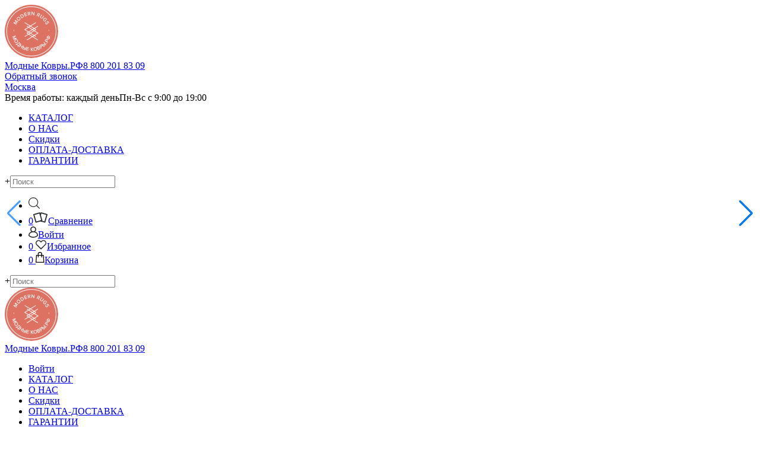

--- FILE ---
content_type: text/html; charset=UTF-8
request_url: https://modern-rugs.ru/product/kover-genova-38475-558552/
body_size: 68257
content:
<!DOCTYPE html><html class="no-js" lang="ru"><head><script>window.roistatCookieDomain = 'modern-rugs.ru';</script>    <script>
    (function(w, d, s, h, id) {
        w.roistatProjectId = id; w.roistatHost = h;
        var p = d.location.protocol == "https:" ? "https://" : "http://";
        var u = /^.*roistat_visit=[^;]+(.*)?$/.test(d.cookie) ? "/dist/module.js" : "/api/site/1.0/"+id+"/init?referrer="+encodeURIComponent(d.location.href);
        var js = d.createElement(s); js.charset="UTF-8"; js.async = 1; js.src = p+h+u; var js2 = d.getElementsByTagName(s)[0]; js2.parentNode.insertBefore(js, js2);
    })(window, document, 'script', 'cloud.roistat.com', '168194');
    </script><link href="/bitrix/themes/.default/sotbit.preloader.style.css" type="text/css" rel="stylesheet" /><meta http-equiv="x-ua-compatible" content="ie=edge"><title>Ковер GENOVA 38475 558552 V – купить в Москве: цены, отзывы и характеристики | Интернет-магазин «Модные ковры»</title><meta name="viewport" content="width=device-width, initial-scale=1, user-scalable=no"><meta property="og:title" content="Ковер GENOVA 38475 558552 V – купить в Москве: цены, отзывы и характеристики | Интернет-магазин «Модные ковры»"><meta property="og:description" content="★ Ковер GENOVA 38475 558552 V  купить в Москве. ✔ Отзывы, цена, размеры, характеристики. ✔ Стоимость в интернет-магазине «Модные ковры». ✔ Гарантия на продукцию. ✔ Скидки и акции. ✔ Доставка по Москве и РФ. ☎ Звоните: 8-800-201-83-09"><meta property="og:type" content="website"/><meta property="og:url" content= "https://modern-rugs.ru/product/kover-genova-38475-558552/"><meta property="og:image" content= "https://modern-rugs.ru/upload/resize_cache/iblock/aa2/487_784_2/hjn1j18fodfr7zsa1dduvouw5mabtmz4.jpg"><link rel="apple-touch-icon" href="/local/templates/modern/images/180x180--touch-icon-iphone-retina.png"><link rel="apple-touch-icon" sizes="76x76" href="/local/templates/modern/images/76x76--touch-icon-iphone-retina.png"><link rel="apple-touch-icon" sizes="120x120" href="/local/templates/modern/images/120x120--touch-icon-iphone-retina.png"><link rel="apple-touch-icon" sizes="152x152" href="/local/templates/modern/images/152x152--touch-icon-iphone-retina.png"><meta http-equiv="Content-Type" content="text/html; charset=UTF-8" /><meta name="robots" content="index, follow" /><meta name="description" content="★ Ковер GENOVA 38475 558552 V  купить в Москве. ✔ Отзывы, цена, размеры, характеристики. ✔ Стоимость в интернет-магазине «Модные ковры». ✔ Гарантия на продукцию. ✔ Скидки и акции. ✔ Доставка по Москве и РФ. ☎ Звоните: 8-800-201-83-09" /><link rel="canonical" href="https://modern-rugs.ru/product/kover-genova-38475-558552/" /><link href="/bitrix/css/main/themes/green/style.css?1571169794389" type="text/css"  rel="stylesheet" /><link href="/bitrix/js/ui/design-tokens/dist/ui.design-tokens.css?171899596426358" type="text/css"  rel="stylesheet" /><link href="/bitrix/js/ui/fonts/opensans/ui.font.opensans.css?16672807942555" type="text/css"  rel="stylesheet" /><link href="/bitrix/js/main/popup/dist/main.popup.bundle.css?175655749531694" type="text/css"  rel="stylesheet" /><link href="/bitrix/cache/css/s1/modern/page_e15bfd670c10370f180d12eaefbf226c/page_e15bfd670c10370f180d12eaefbf226c_v1.css?176707448947792" type="text/css"  rel="stylesheet" /><link href="/bitrix/cache/css/s1/modern/template_216148cedd64f48a33031f8b6d96eaf4/template_216148cedd64f48a33031f8b6d96eaf4_v1.css?1767128408357487" type="text/css"  data-template-style="true" rel="stylesheet" /><script>if(!window.BX)window.BX={};if(!window.BX.message)window.BX.message=function(mess){if(typeof mess==='object'){for(let i in mess) {BX.message[i]=mess[i];} return true;}};</script><script>(window.BX||top.BX).message({"JS_CORE_LOADING":"Загрузка...","JS_CORE_NO_DATA":"- Нет данных -","JS_CORE_WINDOW_CLOSE":"Закрыть","JS_CORE_WINDOW_EXPAND":"Развернуть","JS_CORE_WINDOW_NARROW":"Свернуть в окно","JS_CORE_WINDOW_SAVE":"Сохранить","JS_CORE_WINDOW_CANCEL":"Отменить","JS_CORE_WINDOW_CONTINUE":"Продолжить","JS_CORE_H":"ч","JS_CORE_M":"м","JS_CORE_S":"с","JSADM_AI_HIDE_EXTRA":"Скрыть лишние","JSADM_AI_ALL_NOTIF":"Показать все","JSADM_AUTH_REQ":"Требуется авторизация!","JS_CORE_WINDOW_AUTH":"Войти","JS_CORE_IMAGE_FULL":"Полный размер"});</script><script src="/bitrix/js/main/core/core.js?1756557553511455"></script><script>BX.Runtime.registerExtension({"name":"main.core","namespace":"BX","loaded":true});</script><script>BX.setJSList(["\/bitrix\/js\/main\/core\/core_ajax.js","\/bitrix\/js\/main\/core\/core_promise.js","\/bitrix\/js\/main\/polyfill\/promise\/js\/promise.js","\/bitrix\/js\/main\/loadext\/loadext.js","\/bitrix\/js\/main\/loadext\/extension.js","\/bitrix\/js\/main\/polyfill\/promise\/js\/promise.js","\/bitrix\/js\/main\/polyfill\/find\/js\/find.js","\/bitrix\/js\/main\/polyfill\/includes\/js\/includes.js","\/bitrix\/js\/main\/polyfill\/matches\/js\/matches.js","\/bitrix\/js\/ui\/polyfill\/closest\/js\/closest.js","\/bitrix\/js\/main\/polyfill\/fill\/main.polyfill.fill.js","\/bitrix\/js\/main\/polyfill\/find\/js\/find.js","\/bitrix\/js\/main\/polyfill\/matches\/js\/matches.js","\/bitrix\/js\/main\/polyfill\/core\/dist\/polyfill.bundle.js","\/bitrix\/js\/main\/core\/core.js","\/bitrix\/js\/main\/polyfill\/intersectionobserver\/js\/intersectionobserver.js","\/bitrix\/js\/main\/lazyload\/dist\/lazyload.bundle.js","\/bitrix\/js\/main\/polyfill\/core\/dist\/polyfill.bundle.js","\/bitrix\/js\/main\/parambag\/dist\/parambag.bundle.js"]);
</script><script>BX.Runtime.registerExtension({"name":"pull.protobuf","namespace":"BX","loaded":true});</script><script>BX.Runtime.registerExtension({"name":"rest.client","namespace":"window","loaded":true});</script><script>(window.BX||top.BX).message({"pull_server_enabled":"N","pull_config_timestamp":0,"shared_worker_allowed":"Y","pull_guest_mode":"N","pull_guest_user_id":0,"pull_worker_mtime":1744872602});(window.BX||top.BX).message({"PULL_OLD_REVISION":"Для продолжения корректной работы с сайтом необходимо перезагрузить страницу."});</script><script>BX.Runtime.registerExtension({"name":"pull.client","namespace":"BX","loaded":true});</script><script>BX.Runtime.registerExtension({"name":"pull","namespace":"window","loaded":true});</script><script>BX.Runtime.registerExtension({"name":"ui.design-tokens","namespace":"window","loaded":true});</script><script>BX.Runtime.registerExtension({"name":"ui.fonts.opensans","namespace":"window","loaded":true});</script><script>BX.Runtime.registerExtension({"name":"main.popup","namespace":"BX.Main","loaded":true});</script><script>BX.Runtime.registerExtension({"name":"popup","namespace":"window","loaded":true});</script><script>BX.Runtime.registerExtension({"name":"fx","namespace":"window","loaded":true});</script><script type="extension/settings" data-extension="currency.currency-core">{"region":"ru"}</script><script>BX.Runtime.registerExtension({"name":"currency.currency-core","namespace":"BX.Currency","loaded":true});</script><script>BX.Runtime.registerExtension({"name":"currency","namespace":"window","loaded":true});</script><script>(window.BX||top.BX).message({"LANGUAGE_ID":"ru","FORMAT_DATE":"DD.MM.YYYY","FORMAT_DATETIME":"DD.MM.YYYY HH:MI:SS","COOKIE_PREFIX":"BITRIX_SM","SERVER_TZ_OFFSET":"10800","UTF_MODE":"Y","SITE_ID":"s1","SITE_DIR":"\/","USER_ID":"","SERVER_TIME":1769814977,"USER_TZ_OFFSET":0,"USER_TZ_AUTO":"Y","bitrix_sessid":"c906b0cf197c4edd8cc4f99505e7dc7c"});</script><script  src="/bitrix/cache/js/s1/modern/kernel_main/kernel_main_v1.js?1767089544303935"></script><script src="/bitrix/js/pull/protobuf/protobuf.js?1595787962274055"></script><script src="/bitrix/js/pull/protobuf/model.js?159578796270928"></script><script src="/bitrix/js/rest/client/rest.client.js?160184497017414"></script><script src="/bitrix/js/pull/client/pull.client.js?174876942983861"></script><script src="/bitrix/js/main/popup/dist/main.popup.bundle.js?1762519486119952"></script><script src="/bitrix/js/currency/currency-core/dist/currency-core.bundle.js?17189959378800"></script><script src="/bitrix/js/currency/core_currency.js?17189959371181"></script><script>BX.setJSList(["\/bitrix\/js\/main\/core\/core_fx.js","\/bitrix\/js\/main\/pageobject\/dist\/pageobject.bundle.js","\/bitrix\/js\/main\/core\/core_window.js","\/bitrix\/js\/main\/date\/main.date.js","\/bitrix\/js\/main\/core\/core_date.js","\/bitrix\/js\/main\/dd.js","\/bitrix\/js\/main\/core\/core_uf.js","\/bitrix\/js\/main\/core\/core_dd.js","\/bitrix\/js\/main\/core\/core_tooltip.js","\/bitrix\/js\/main\/session.js","\/bitrix\/js\/main\/utils.js","\/local\/js\/catalog.js","\/local\/templates\/.default\/components\/bitrix\/catalog.element\/.default\/script.js","\/local\/templates\/.default\/components\/bitrix\/catalog.section\/.default\/script.js","\/local\/templates\/.default\/components\/bitrix\/catalog.section\/last_sales\/script.js","\/local\/templates\/.default\/components\/bitrix\/catalog.products.viewed\/.default\/script.js","\/bitrix\/components\/bitrix\/catalog.store.amount\/templates\/.default\/script.js","\/local\/components\/custom\/filter.links\/templates\/cuntry-links\/script.js","\/local\/templates\/modern\/js\/jquery-3.4.1.min.js","\/local\/templates\/modern\/js-min\/slick.min.js","\/local\/templates\/modern\/js-min\/jquery-ui.min.js","\/local\/templates\/modern\/js-min\/jquery.nicescroll.js","\/local\/templates\/modern\/js-min\/jquery.star-rating-svg.min.js","\/local\/templates\/modern\/js-min\/jquery.ui.touch-punch.min.js","\/local\/templates\/modern\/js-min\/jquery.touchSwipe.min.js","\/local\/templates\/modern\/js-min\/jquery.fancybox.min.js","\/local\/templates\/modern\/js\/lazyload.js","\/local\/templates\/modern\/js\/smooth-scrollbar.js","\/local\/templates\/modern\/js\/main.js","\/bitrix\/components\/arturgolubev\/search.title\/script.js","\/local\/templates\/.default\/components\/arturgolubev\/search.title\/search\/script.js","\/local\/templates\/.default\/components\/bitrix\/sale.basket.basket.line\/small_basket\/script.js","\/local\/templates\/.default\/components\/bitrix\/catalog.brandblock\/.default\/script.js","\/local\/templates\/modern\/components\/bitrix\/news.list\/review\/script.js","\/local\/components\/custom\/filter.links\/templates\/footer-menu\/script.js","\/local\/components\/ipol.towns\/menu\/templates\/http-subdomains\/script.js"]);</script><script>BX.setCSSList(["\/local\/templates\/.default\/components\/bitrix\/catalog\/catalog\/style.css","\/local\/templates\/.default\/components\/bitrix\/catalog.element\/.default\/style.css","\/local\/templates\/.default\/components\/bitrix\/catalog.section\/.default\/style.css","\/local\/templates\/.default\/components\/bitrix\/catalog.section\/last_sales\/style.css","\/local\/templates\/.default\/components\/bitrix\/catalog.products.viewed\/.default\/style.css","\/local\/templates\/.default\/components\/bitrix\/catalog.element\/.default\/themes\/green\/style.css","\/bitrix\/components\/bitrix\/catalog.store.amount\/templates\/.default\/style.css","\/local\/components\/custom\/filter.links\/templates\/cuntry-links\/style.css","\/local\/templates\/modern\/css\/bootstrap.min.css","\/local\/templates\/modern\/fonts\/stylesheet.css","\/local\/templates\/modern\/css-min\/jquery-ui.min.css","\/local\/templates\/modern\/css-min\/rate.min.css","\/local\/templates\/modern\/css-min\/slick.css","\/local\/templates\/modern\/css-min\/jquery.fancybox.min.css","\/local\/templates\/modern\/css-min\/mp-widget.css","\/local\/templates\/modern\/css\/integration.css","\/local\/templates\/modern\/css\/build.css","\/local\/templates\/modern\/css\/banner.css","\/local\/templates\/.default\/components\/bitrix\/menu\/main_menu\/style.css","\/local\/templates\/.default\/components\/arturgolubev\/search.title\/search\/style.css","\/local\/templates\/.default\/components\/bitrix\/sale.basket.basket.line\/small_basket\/style.css","\/local\/templates\/.default\/components\/arturgolubev\/search.title\/search_mobile\/style.css","\/local\/templates\/.default\/components\/bitrix\/catalog.section.list\/menu-catalog-custom\/style.css","\/local\/templates\/.default\/components\/bitrix\/catalog.section.list\/catalog_razdel\/style.css","\/local\/templates\/.default\/components\/bitrix\/catalog.brandblock\/.default\/style.css","\/local\/templates\/.default\/components\/bitrix\/news.list\/size\/style.css","\/local\/components\/custom\/filter.links\/templates\/header-filter-menu\/style.css","\/local\/templates\/.default\/components\/bitrix\/menu\/more_new\/style.css","\/local\/templates\/.default\/components\/bitrix\/breadcrumb\/breadcrumb\/style.css","\/local\/templates\/.default\/components\/bitrix\/news.list\/blog_in_main\/style.css","\/local\/components\/ipol\/vendors.collections\/templates\/.default\/style.css","\/local\/components\/custom\/filter.links\/templates\/footer-menu\/style.css","\/local\/templates\/.default\/components\/bitrix\/menu\/footer_menu\/style.css","\/bitrix\/components\/bitrix\/form.result.new\/error.css","\/local\/components\/ipol.towns\/menu\/templates\/http-subdomains\/style.css","\/local\/templates\/modern\/template_styles.css"]);</script><script>
					(function () {
						"use strict";

						var counter = function ()
						{
							var cookie = (function (name) {
								var parts = ("; " + document.cookie).split("; " + name + "=");
								if (parts.length == 2) {
									try {return JSON.parse(decodeURIComponent(parts.pop().split(";").shift()));}
									catch (e) {}
								}
							})("BITRIX_CONVERSION_CONTEXT_s1");

							if (cookie && cookie.EXPIRE >= BX.message("SERVER_TIME"))
								return;

							var request = new XMLHttpRequest();
							request.open("POST", "/bitrix/tools/conversion/ajax_counter.php", true);
							request.setRequestHeader("Content-type", "application/x-www-form-urlencoded");
							request.send(
								"SITE_ID="+encodeURIComponent("s1")+
								"&sessid="+encodeURIComponent(BX.bitrix_sessid())+
								"&HTTP_REFERER="+encodeURIComponent(document.referrer)
							);
						};

						if (window.frameRequestStart === true)
							BX.addCustomEvent("onFrameDataReceived", counter);
						else
							BX.ready(counter);
					})();
				</script><script src="https://www.google.com/recaptcha/api.js?render=6LefD4spAAAAAK-RSuc8BdhMKxk1bH-FKhhw5eeo"></script><script>window.recaptcha = { siteKey: "6LefD4spAAAAAK-RSuc8BdhMKxk1bH-FKhhw5eeo", tokenLifeTime: 100 };</script><script src="/bitrix/js/b01110011.recaptcha/script.js"></script><style>.grecaptcha-badge {display: none;}</style><script src="/bitrix/js/ipol.aseo/pushState_monkey.js"></script><script  src="/bitrix/cache/js/s1/modern/template_9c725b9f0ed0d0f9c85cff0700f34578/template_9c725b9f0ed0d0f9c85cff0700f34578_v1.js?1767128408602545"></script><script  src="/bitrix/cache/js/s1/modern/page_0b942c43610b8cb9a71e5376f10437d3/page_0b942c43610b8cb9a71e5376f10437d3_v1.js?1767074489110274"></script><script>
        function gtag_report_conversion(url) {
            var callback = function () {
                if (typeof(url) != 'undefined') {
                    window.location = url;
                }
            };
            gtag('event', 'conversion', {
                'send_to': 'AW-646643679/63_LCP6X4uEBEN__q7QC',
                'value': 1.0,
                'currency': 'RUB',
                'transaction_id': '',
                'event_callback': callback
            });
            return false;
        }
    </script><link rel="stylesheet" href="https://cdn.jsdelivr.net/npm/swiper@11/swiper-bundle.min.css" /><script src="https://cdn.jsdelivr.net/npm/swiper@11/swiper-bundle.min.js"></script><link rel="canonical" href="https://modern-rugs.ru/product/kover-genova-38475-558552/"/></head><body><header class="tr-header"><div class="container tr-header__top-line"><div class="row d-flex flex-row  align-items-center flex-wrap"><div class="mobile-left col-md-2 col-xl-4"><div class="logo-block"><a href="/" class="logo-block__img"><picture class="logo-block_pic"><source media="(min-resolution: 192dpi), (-webkit-min-device-pixel-ratio: 2)" srcset="/local/templates/modern/images/logo-head@2x.png"/><img width="90" height="90" src="/local/templates/modern/images/logo-head.png" alt="logo__img" /></picture></a><div class="logo-block__wrapp"><a href="/" class="logo-block__title">Модные Ковры.РФ</a><!-- <a href="tel:88002018309" class="logo-block__phone">8 800 201 83 09</a> --><a href="tel:88002018309" class="logo-block__phone">8 800 201 83 09</a>                            <div><a class="nav-list__link" href="javascript:;" id="feedback-popup">Обратный звонок</a></div><div><a href="javascript:;" id="city-popup-link" data-fancybox data-type="ajax" data-animation-duration="700" data-src="/local/ajax/city_popup.php">Москва</a></div></div></div></div><div class="mobile-right col-md-10 col-xl-8 nopadding"><div class="time-work d-none d-md-flex flex-row justify-content-end justify-content-md-end align-items-center flex-wrap"><span class="date-work">Время работы: каждый день</span><span class="date-work">Пн-Вс с 9:00 до 19:00</span></div><!--                    <div class="time-work d-none d-md-flex flex-row justify-content-end justify-content-md-end align-items-center flex-wrap">--><!--                        <span class="date-work">Время работы:</span>--><!--                        <span class="date-work">Пн-Пт с 9:00 до 19:00</span>--><!--                    </div>--><div class="nav-block-head d-flex flex-row justify-content-end justify-content-md-end align-items-center flex-wrap"><ul class="nav-list"><li class="nav-list__item"><a data-url="/catalog/" href="/catalog/" class="hidden-url-robots nav-list__link">КАТАЛОГ</a></li><li class="nav-list__item"><a data-url="/about/" href="javascript:void(0);" class="hidden-url-robots nav-list__link">О НАС</a></li><li class="nav-list__item"><a data-url="/catalog/?sortBy=DISCOUNT" href="javascript:void(0);" class="hidden-url-robots nav-list__link">Скидки</a></li><li class="nav-list__item"><a data-url="/delivery/" href="javascript:void(0);" class="hidden-url-robots nav-list__link">ОПЛАТА-ДОСТАВКА</a></li><li class="nav-list__item"><a data-url="/guaranty/" href="javascript:void(0);" class="hidden-url-robots nav-list__link">ГАРАНТИИ</a></li></ul><form id="title-search" action="/search/index.php" class="search-form"><div id="search-form_pc" class="search-form__wrapp js-wrapp-form "><a class="clear search_clear" id="search_clear">+</a><input id="title-search-input" type="text" name="q" value="" maxlength="50" autocomplete="off" class="search-form__input js-search-input" placeholder="Поиск" /><span class="lup-icon "><i class="fas fa-search"></i></span><script>
				BX.ready(function(){
					var search = new JCTitleSearchKVR({
						'AJAX_PAGE' : '/product/kover-genova-38475-558552/',
						'CONTAINER_ID': 'title-search',
						'INPUT_ID': 'title-search-input',
						'MIN_QUERY_LEN': 2,
						'RESULT_ID' : 'search-form_pc'
					});					
				});
			</script></div></form><ul class="user-nav-list"><li class="user-nav-list__item"><a href="#" class="user-nav-list__link js-search"><i class="user-nav-list__icon"><svg width="19" height="19" xmlns="http://www.w3.org/2000/svg" xmlns:xlink="http://www.w3.org/1999/xlink" version="1.1" id="Capa_1" x="0px" y="0px" viewBox="0 0 451 451" style="enable-background:new 0 0 451 451;" xml:space="preserve" class=""><g><g><path d="M447.05,428l-109.6-109.6c29.4-33.8,47.2-77.9,47.2-126.1C384.65,86.2,298.35,0,192.35,0C86.25,0,0.05,86.3,0.05,192.3   s86.3,192.3,192.3,192.3c48.2,0,92.3-17.8,126.1-47.2L428.05,447c2.6,2.6,6.1,4,9.5,4s6.9-1.3,9.5-4   C452.25,441.8,452.25,433.2,447.05,428z M26.95,192.3c0-91.2,74.2-165.3,165.3-165.3c91.2,0,165.3,74.2,165.3,165.3   s-74.1,165.4-165.3,165.4C101.15,357.7,26.95,283.5,26.95,192.3z" data-original="#000000" class="active-path" data-old_color="#000000" fill="#262626"/></g></g> </svg></i></a></li><li class="user-nav-list__item"><a data-url="/compare/" href="/compare/" class="hidden-url-robots user-nav-list__link full"><span class="full-icon" id="compare">0</span><i class="user-nav-list__icon"><img src="/local/templates/modern/images/compare.svg"></i><span class="user-nav-list__text">Сравнение</span></a></li><li class="user-nav-list__item"><a data-url="/personal/" href="javascript:void(0);" class="hidden-url-robots user-nav-list__link"><i class="user-nav-list__icon"><svg xmlns="http://www.w3.org/2000/svg" width="16" height="19" viewBox="0 0 16 19"><path fill="#262626" fill-rule="nonzero" d="M11.106 8.65c3.02.921 4.894 3.246 4.894 6.418v.636l-.243.228A11.309 11.309 0 0 1 8 19c-2.92 0-5.67-1.111-7.757-3.068L0 15.704v-.636c0-3.172 1.873-5.496 4.894-6.417a4.861 4.861 0 0 1-1.797-3.773C3.097 2.188 5.296 0 8 0c2.705 0 4.903 2.188 4.903 4.878 0 1.519-.7 2.878-1.797 3.773zm-3.105-.434c1.848 0 3.354-1.498 3.354-3.338S9.849 1.541 8 1.541 4.645 3.039 4.645 4.878c0 1.84 1.506 3.338 3.355 3.338zm3.105.435a4.895 4.895 0 0 1-3.105 1.106c-3.974 0-6.434 2.058-6.453 5.275A9.752 9.752 0 0 0 8 17.459a9.753 9.753 0 0 0 6.452-2.427C14.433 11.815 11.973 9.757 8 9.757A4.897 4.897 0 0 1 4.894 8.65c.933-.284 1.976-.435 3.107-.435 1.13 0 2.172.15 3.105.435z"/></svg></i><span class="user-nav-list__text">Войти</span></a></li><li class="user-nav-list__item"><a data-url="/personal/favorite/" href="javascript:void(0);" class="hidden-url-robots user-nav-list__link full"><span class="full-icon" id="wishcount">
									0                                    </span><i class="user-nav-list__icon"><svg xmlns="http://www.w3.org/2000/svg" width="19" height="16" viewBox="0 0 19 16"><path fill="#262626" fill-rule="nonzero" d="M9.023 2.027l.611-.603a4.967 4.967 0 0 1 6.964.001 4.837 4.837 0 0 1 .001 6.9l-7.576 7.479-3.483-3.437-4.094-4.041a4.837 4.837 0 0 1 .002-6.9 4.968 4.968 0 0 1 6.964-.002l.61.603zm0 11.67l6.523-6.439a3.337 3.337 0 0 0-.002-4.765 3.467 3.467 0 0 0-4.856-.002L9.023 4.135l-.527-.52L7.358 2.49a3.468 3.468 0 0 0-4.856.002A3.337 3.337 0 0 0 2.5 7.258L6.594 11.3l2.429 2.397z"/></svg></i><span class="user-nav-list__text">Избранное</span></a></li><script>
var bx_basketFKauiI = new BitrixSmallCart;
</script><li id="bx_basketFKauiI" class="user-nav-list__item"><div id="container_basket"><!--'start_frame_cache_bx_basketFKauiI'-->		                                <a data-url="/personal/cart/" href="javascript:void(0);" class="hidden-url-robots user-nav-list__link  user-nav-list__link_cart full "><span class="full-icon">
		0                                     </span><i class="user-nav-list__icon"><svg xmlns="http://www.w3.org/2000/svg" width="15" height="19" viewBox="0 0 15 19"><path fill="#000" fill-rule="nonzero" d="M10.874 4.903h2.132a.64.64 0 0 1 .64.595l.852 11.939a.64.64 0 0 1-.64.684H.642a.64.64 0 0 1-.64-.684L.855 5.498a.64.64 0 0 1 .64-.595h2.132V3.624a3.624 3.624 0 0 1 7.248 0c0-.353-1.279-.46-1.279-.106 0-1.296-1.05-2.239-2.345-2.239a2.345 2.345 0 0 0-2.345 2.345v1.28h4.69v-1.6l1.28-.106v1.705zm0 1.28V8.74a.64.64 0 1 1-1.279 0V6.182h-4.69v2.559a.64.64 0 0 1-1.28 0V6.182H2.09l-.761 10.66h11.844l-.76-10.66h-1.538z"/></svg></i><span class="user-nav-list__text">Корзина</span></a><!--'end_frame_cache_bx_basketFKauiI'--><script>
	bx_basketFKauiI.siteId       = 's1';
	bx_basketFKauiI.cartId       = 'bx_basketFKauiI';
	bx_basketFKauiI.ajaxPath     = '/bitrix/components/bitrix/sale.basket.basket.line/ajax.php';
	bx_basketFKauiI.templateName = 'small_basket';
	bx_basketFKauiI.arParams     =  {'HIDE_ON_BASKET_PAGES':'N','PATH_TO_AUTHORIZE':'/login/','PATH_TO_BASKET':'/personal/cart/','PATH_TO_ORDER':'/personal/order/make/','PATH_TO_PERSONAL':'/personal/','PATH_TO_PROFILE':'/personal/','PATH_TO_REGISTER':'/login/','POSITION_FIXED':'N','SHOW_AUTHOR':'N','SHOW_EMPTY_VALUES':'Y','SHOW_NUM_PRODUCTS':'Y','SHOW_PERSONAL_LINK':'N','SHOW_PRODUCTS':'N','SHOW_REGISTRATION':'N','SHOW_TOTAL_PRICE':'N','CACHE_TYPE':'A','SHOW_DELAY':'Y','SHOW_NOTAVAIL':'Y','SHOW_IMAGE':'Y','SHOW_PRICE':'Y','SHOW_SUMMARY':'Y','POSITION_VERTICAL':'top','POSITION_HORIZONTAL':'right','MAX_IMAGE_SIZE':'70','AJAX':'N','~HIDE_ON_BASKET_PAGES':'N','~PATH_TO_AUTHORIZE':'/login/','~PATH_TO_BASKET':'/personal/cart/','~PATH_TO_ORDER':'/personal/order/make/','~PATH_TO_PERSONAL':'/personal/','~PATH_TO_PROFILE':'/personal/','~PATH_TO_REGISTER':'/login/','~POSITION_FIXED':'N','~SHOW_AUTHOR':'N','~SHOW_EMPTY_VALUES':'Y','~SHOW_NUM_PRODUCTS':'Y','~SHOW_PERSONAL_LINK':'N','~SHOW_PRODUCTS':'N','~SHOW_REGISTRATION':'N','~SHOW_TOTAL_PRICE':'N','~CACHE_TYPE':'A','~SHOW_DELAY':'Y','~SHOW_NOTAVAIL':'Y','~SHOW_IMAGE':'Y','~SHOW_PRICE':'Y','~SHOW_SUMMARY':'Y','~POSITION_VERTICAL':'top','~POSITION_HORIZONTAL':'right','~MAX_IMAGE_SIZE':'70','~AJAX':'N','cartId':'bx_basketFKauiI'}; // TODO \Bitrix\Main\Web\Json::encode
	bx_basketFKauiI.closeMessage = 'Скрыть';
	bx_basketFKauiI.openMessage  = 'Раскрыть';
	bx_basketFKauiI.activate();
</script></div></li>                        </ul><span class="mobile-benu-btn js-mobile-benu-btn"><span></span><span></span><span></span></span></div></div></div></div><div class="main-nav-block js-mobile-nav"><div class="container"><form id="title-search-mobile" action="/search/index.php" class="search-form search-form_mobile"><div id="search-form_mobile" class="search-form__wrapp js-wrapp-form"><a class="clear search_clear" id="search_clear">+</a><input id="title-search-input-mobile" type="text" name="q" value="" maxlength="50" autocomplete="off" class="search-form__input js-search-input" placeholder="Поиск" /><span class="lup-icon "><i class="fas fa-search"></i></span><script>
				BX.ready(function(){
					var search = new JCTitleSearchKVR({
						'AJAX_PAGE' : '/product/kover-genova-38475-558552/',
						'CONTAINER_ID': 'title-search-mobile',
						'INPUT_ID': 'title-search-input-mobile',
						'MIN_QUERY_LEN': 2,
						'RESULT_ID' : 'search-form_mobile'
					});					
				});
			</script></div></form><div class="logo-block logo-block_mobile"><a href="/" class="logo-block__img"><picture class="logo-block_pic"><source media="(min-resolution: 192dpi), (-webkit-min-device-pixel-ratio: 2)" srcset="/local/templates/modern/images/logo-head@2x.png"/><img src="/local/templates/modern/images/logo-head.png" alt="logo__img" /></picture></a><div class="logo-block__wrapp"><a href="/" class="logo-block__title">Модные Ковры.РФ</a><a href="tel:88002018309" class="logo-block__phone">8 800 201 83 09</a>                    </div></div><ul class="nav-list nav-list_mobile"><li class="nav-list__item"><a href="/personal/" class="nav-list__link">Войти</a></li><li class="nav-list__item"><a data-url="/catalog/" href="/catalog/" class="hidden-url-robots nav-list__link">КАТАЛОГ</a></li><li class="nav-list__item"><a data-url="/about/" href="javascript:void(0);" class="hidden-url-robots nav-list__link">О НАС</a></li><li class="nav-list__item"><a data-url="/catalog/?sortBy=DISCOUNT" href="javascript:void(0);" class="hidden-url-robots nav-list__link">Скидки</a></li><li class="nav-list__item"><a data-url="/delivery/" href="javascript:void(0);" class="hidden-url-robots nav-list__link">ОПЛАТА-ДОСТАВКА</a></li><li class="nav-list__item"><a data-url="/guaranty/" href="javascript:void(0);" class="hidden-url-robots nav-list__link">ГАРАНТИИ</a></li></ul><ul class="main-nav-list js-main-nav-list"><li class="main-nav-list__item"><a href="#submenu-catalog" class="main-nav-list__link main-nav-list__submenu">Все ковры:</a><div class="main-nav-submenu"><div class="container"><div class="catalog-menu row"><div class="catalog-menu__list " ><div class="catalog-menu__item"><a href="/catalog/detskie-kovry/" data-parent="level-0" style="color: #719A63" class="catalog-menu__link">Детские</a><button class="catalog-menu__button"></button></div><div class="catalog-menu__item"><a href="/catalog/sherstyanye-kovry/" data-parent="level-1" style="color: #8C6F6B" class="catalog-menu__link">Шерстяные</a><button class="catalog-menu__button"></button></div><div class="catalog-menu__item"><a href="/catalog/tag/size-from-3-to-4/" data-parent="level-2" style="color: #DD7A92" class="catalog-menu__link">3 на 4</a><button class="catalog-menu__button"></button></div><div class="catalog-menu__item"><a href="/catalog/kovry-3d/" data-parent="level-3" style="color: #F29A48" class="catalog-menu__link">3D ковры</a><button class="catalog-menu__button"></button></div><div class="catalog-menu__item"><a href="/catalog/kovry-v-stile-loft/" data-parent="level-4" style="color: #D79B70" class="catalog-menu__link">loft</a><button class="catalog-menu__button"></button></div><div class="catalog-menu__item"><a href="/catalog/tag/avstraliya/" data-parent="level-5" style="color: #BD554F" class="catalog-menu__link">австралийские</a><button class="catalog-menu__button"></button></div><div class="catalog-menu__item"><a href="/catalog/kovry-iz-azerbaydzhana/" data-parent="level-6" style="color: #6EA1C7" class="catalog-menu__link">азербайджанские</a><button class="catalog-menu__button"></button></div><div class="catalog-menu__item"><a href="/catalog/tag/akril/" data-parent="level-7" style="color: #719A63" class="catalog-menu__link">акриловые</a><button class="catalog-menu__button"></button></div><div class="catalog-menu__item"><a href="/catalog/kovry-v-stile-artdeko/" data-parent="level-8" style="color: #8C6F6B" class="catalog-menu__link">артдеко</a><button class="catalog-menu__button"></button></div><div class="catalog-menu__item"><a href="/catalog/tag/bambuk/" data-parent="level-9" style="color: #DD7A92" class="catalog-menu__link">Бамбуковые</a><button class="catalog-menu__button"></button></div><div class="catalog-menu__item"><a href="/catalog/tag/bezhevyy/" data-parent="level-10" style="color: #F29A48" class="catalog-menu__link">Бежевые</a><button class="catalog-menu__button"></button></div><div class="catalog-menu__item"><a href="/catalog/sherstyanye-kovry/tag/belorusskie/" data-parent="level-11" style="color: #D79B70" class="catalog-menu__link">Белорусские</a><button class="catalog-menu__button"></button></div><div class="catalog-menu__item"><a href="/catalog/tag/belgiya/" data-parent="level-12" style="color: #BD554F" class="catalog-menu__link">Бельгийские</a><button class="catalog-menu__button"></button></div><div class="catalog-menu__item"><a href="/catalog/tag/biryuzovyy/" data-parent="level-13" style="color: #6EA1C7" class="catalog-menu__link">Бирюзовые</a><button class="catalog-menu__button"></button></div><div class="catalog-menu__item"><a href="/catalog/kovry-v-stile-boho/" data-parent="level-14" style="color: #719A63" class="catalog-menu__link">бохо</a><button class="catalog-menu__button"></button></div><div class="catalog-menu__item"><a href="/catalog/tag/v-gostinuyu/" data-parent="level-15" style="color: #8C6F6B" class="catalog-menu__link">В гостиную</a><button class="catalog-menu__button"></button></div><div class="catalog-menu__item"><a href="/catalog/vintazhnye-kovry-pehchvork/" data-parent="level-16" style="color: #DD7A92" class="catalog-menu__link">Винтажные</a><button class="catalog-menu__button"></button></div><div class="catalog-menu__item"><a href="/catalog/tag/viskoza/" data-parent="level-17" style="color: #F29A48" class="catalog-menu__link">вискозные</a><button class="catalog-menu__button"></button></div><div class="catalog-menu__item"><a href="/catalog/kovry-s-vorsom/" data-parent="level-18" style="color: #D79B70" class="catalog-menu__link">ворсовые</a><button class="catalog-menu__button"></button></div><div class="catalog-menu__item"><a href="/catalog/kovry-vysokovorsnye/" data-parent="level-19" style="color: #BD554F" class="catalog-menu__link">высоковорсные</a><button class="catalog-menu__button"></button></div><div class="catalog-menu__item"><a href="/catalog/kovry-gladkie/" data-parent="level-20" style="color: #6EA1C7" class="catalog-menu__link">гладкий</a><button class="catalog-menu__button"></button></div><div class="catalog-menu__item"><a href="/catalog/tag/goluboy/" data-parent="level-21" style="color: #719A63" class="catalog-menu__link">Голубые</a><button class="catalog-menu__button"></button></div><div class="catalog-menu__item"><a href="/catalog/niderlandskie-kovry-gryazezashchita/" data-parent="level-22" style="color: #8C6F6B" class="catalog-menu__link">Грязезащитные ковры</a><button class="catalog-menu__button"></button></div><div class="catalog-menu__item"><a href="/catalog/kovry-deshevo/" data-parent="level-23" style="color: #DD7A92" class="catalog-menu__link">Дешевые</a><button class="catalog-menu__button"></button></div><div class="catalog-menu__item"><a href="/catalog/avtorskie-dizaynerskie-vip-kovry/" data-parent="level-24" style="color: #F29A48" class="catalog-menu__link">Дизайнерские</a><button class="catalog-menu__button"></button></div><div class="catalog-menu__item"><a href="/catalog/tag/egipet/" data-parent="level-25" style="color: #D79B70" class="catalog-menu__link">Египетские</a><button class="catalog-menu__button"></button></div><div class="catalog-menu__item"><a href="/catalog/tag/zheltyy/" data-parent="level-26" style="color: #BD554F" class="catalog-menu__link">Желтые</a><button class="catalog-menu__button"></button></div><div class="catalog-menu__item"><a href="/catalog/tag/zebra-v-polosku/" data-parent="level-27" style="color: #6EA1C7" class="catalog-menu__link">Зебра</a><button class="catalog-menu__button"></button></div><div class="catalog-menu__item"><a href="/catalog/tag/zelenyy/" data-parent="level-28" style="color: #719A63" class="catalog-menu__link">Зеленые</a><button class="catalog-menu__button"></button></div><div class="catalog-menu__item"><a href="/catalog/tag/zolotoy/" data-parent="level-29" style="color: #8C6F6B" class="catalog-menu__link">Золотые</a><button class="catalog-menu__button"></button></div><div class="catalog-menu__item"><a href="/catalog/tag/akril/" data-parent="level-30" style="color: #DD7A92" class="catalog-menu__link">Из акрила</a><button class="catalog-menu__button"></button></div><div class="catalog-menu__item"><a href="/catalog/tag/bambukovyj-shelk/" data-parent="level-31" style="color: #F29A48" class="catalog-menu__link">Из бамбукового шелка</a><button class="catalog-menu__button"></button></div><div class="catalog-menu__item"><a href="/catalog/tag/viskoza/" data-parent="level-32" style="color: #D79B70" class="catalog-menu__link">Из вискозы</a><button class="catalog-menu__button"></button></div><div class="catalog-menu__item"><a href="/catalog/tag/dgut/" data-parent="level-33" style="color: #BD554F" class="catalog-menu__link">Из джута</a><button class="catalog-menu__button"></button></div><div class="catalog-menu__item"><a href="/catalog/tag/mikrofibra/" data-parent="level-34" style="color: #6EA1C7" class="catalog-menu__link">Из микрофибры</a><button class="catalog-menu__button"></button></div><div class="catalog-menu__item"><a href="/catalog/tag/polipropilen/" data-parent="level-35" style="color: #719A63" class="catalog-menu__link">Из полипропилена</a><button class="catalog-menu__button"></button></div><div class="catalog-menu__item"><a href="/catalog/tag/hlopok/" data-parent="level-36" style="color: #8C6F6B" class="catalog-menu__link">Из хлопка</a><button class="catalog-menu__button"></button></div><div class="catalog-menu__item"><a href="/catalog/sherstyanye-kovry/" data-parent="level-37" style="color: #DD7A92" class="catalog-menu__link">из шерсти и полушерстяные</a><button class="catalog-menu__button"></button></div><div class="catalog-menu__item"><a href="/catalog/tag/indiya/" data-parent="level-38" style="color: #F29A48" class="catalog-menu__link">Индийские</a><button class="catalog-menu__button"></button></div><div class="catalog-menu__item"><a href="/catalog/tag/iran/" data-parent="level-39" style="color: #D79B70" class="catalog-menu__link">Иранские</a><button class="catalog-menu__button"></button></div><div class="catalog-menu__item"><a href="/catalog/tag/turciya/" data-parent="level-40" style="color: #BD554F" class="catalog-menu__link">Истанбул</a><button class="catalog-menu__button"></button></div><div class="catalog-menu__item"><a href="/catalog/kovry-karving/" data-parent="level-41" style="color: #6EA1C7" class="catalog-menu__link">карвинг</a><button class="catalog-menu__button"></button></div><div class="catalog-menu__item"><a href="/catalog/tag/kvadratnye/" data-parent="level-42" style="color: #719A63" class="catalog-menu__link">Квадратные</a><button class="catalog-menu__button"></button></div><div class="catalog-menu__item"><a href="/catalog/tag/kitaj/" data-parent="level-43" style="color: #8C6F6B" class="catalog-menu__link">Китайские ковры</a><button class="catalog-menu__button"></button></div><div class="catalog-menu__item"><a href="/catalog/kovrovye-dorozhki/" data-parent="level-44" style="color: #DD7A92" class="catalog-menu__link">Ковровые дорожки</a><button class="catalog-menu__button"></button></div><div class="catalog-menu__item"><a href="/catalog/tag/na-lestnicu/" data-parent="level-45" style="color: #F29A48" class="catalog-menu__link">Ковры на лестницу</a><button class="catalog-menu__button"></button></div><div class="catalog-menu__item"><a href="/catalog/kovry-iz-ovchiny-alpaki-i-shkur/" data-parent="level-46" style="color: #D79B70" class="catalog-menu__link">Ковры-шкуры</a><button class="catalog-menu__button"></button></div><div class="catalog-menu__item"><a href="/catalog/tag/korichnevyy/" data-parent="level-47" style="color: #BD554F" class="catalog-menu__link">Коричневые</a><button class="catalog-menu__button"></button></div><div class="catalog-menu__item"><a href="/catalog/tag/krasnyy/" data-parent="level-48" style="color: #6EA1C7" class="catalog-menu__link">Красные</a><button class="catalog-menu__button"></button></div><div class="catalog-menu__item"><a href="/catalog/kruglye-kovry/" data-parent="level-49" style="color: #719A63" class="catalog-menu__link">Круглые</a><button class="catalog-menu__button"></button></div><div class="catalog-menu__item"><a href="/catalog/lyogkie-kovry/" data-parent="level-50" style="color: #8C6F6B" class="catalog-menu__link">легкие</a><button class="catalog-menu__button"></button></div><div class="catalog-menu__item"><a href="/brands/lyuberetskie-kovry-rossiya/" data-parent="level-51" style="color: #DD7A92" class="catalog-menu__link">Люберецкие</a><button class="catalog-menu__button"></button></div><div class="catalog-menu__item"><a href="/catalog/kovry-merinos/" data-parent="level-52" style="color: #F29A48" class="catalog-menu__link">Меринос</a><button class="catalog-menu__button"></button></div><div class="catalog-menu__item"><a href="/catalog/tag/meh/" data-parent="level-53" style="color: #D79B70" class="catalog-menu__link">Меховые</a><button class="catalog-menu__button"></button></div><div class="catalog-menu__item"><a href="/catalog/kovry-v-stile-minimalizm/" data-parent="level-54" style="color: #BD554F" class="catalog-menu__link">минимализм</a><button class="catalog-menu__button"></button></div><div class="catalog-menu__item"><a href="/catalog/tag/moldaviya/" data-parent="level-55" style="color: #6EA1C7" class="catalog-menu__link">Молдавские</a><button class="catalog-menu__button"></button></div><div class="catalog-menu__item"><a href="/catalog/tag/mongoliya/" data-parent="level-56" style="color: #719A63" class="catalog-menu__link">Монгольские</a><button class="catalog-menu__button"></button></div><div class="catalog-menu__item"><a href="/catalog/kovry-na-vojlochnoj-osnove/" data-parent="level-57" style="color: #8C6F6B" class="catalog-menu__link">на войлочной основе</a><button class="catalog-menu__button"></button></div><div class="catalog-menu__item"><a href="/catalog/kovry-na-dzhutovoj-osnove/" data-parent="level-58" style="color: #DD7A92" class="catalog-menu__link">на джутовой основе</a><button class="catalog-menu__button"></button></div><div class="catalog-menu__item"><a href="/catalog/kovry-na-pol/" data-parent="level-59" style="color: #F29A48" class="catalog-menu__link">На пол</a><button class="catalog-menu__button"></button></div><div class="catalog-menu__item"><a href="/catalog/kovry-na-stenu/" data-parent="level-60" style="color: #D79B70" class="catalog-menu__link">На стену</a><button class="catalog-menu__button"></button></div><div class="catalog-menu__item"><a href="/catalog/ovalnye-i-kruglye-kovry/" data-parent="level-61" style="color: #BD554F" class="catalog-menu__link">Овальные</a><button class="catalog-menu__button"></button></div><div class="catalog-menu__item"><a href="/catalog/tag/iran/" data-parent="level-62" style="color: #6EA1C7" class="catalog-menu__link">персидские</a><button class="catalog-menu__button"></button></div><div class="catalog-menu__item"><a href="/catalog/kovry-prikrovatnye/" data-parent="level-63" style="color: #719A63" class="catalog-menu__link">прикроватные</a><button class="catalog-menu__button"></button></div><div class="catalog-menu__item"><a href="/catalog/tag/pryamougolnye/" data-parent="level-64" style="color: #8C6F6B" class="catalog-menu__link">Прямоугольные</a><button class="catalog-menu__button"></button></div><div class="catalog-menu__item"><a href="/catalog/tag/raznocvetnyy/" data-parent="level-65" style="color: #DD7A92" class="catalog-menu__link">Разноцветные</a><button class="catalog-menu__button"></button></div><div class="catalog-menu__item"><a href="/catalog/tag/rozovyy/" data-parent="level-66" style="color: #F29A48" class="catalog-menu__link">Розовые</a><button class="catalog-menu__button"></button></div><div class="catalog-menu__item"><a href="/catalog/tag/rossiya/" data-parent="level-67" style="color: #D79B70" class="catalog-menu__link">Российские ковры</a><button class="catalog-menu__button"></button></div><div class="catalog-menu__item"><a href="/catalog/kovry-ruchnoy-raboty/" data-parent="level-68" style="color: #BD554F" class="catalog-menu__link">Ручной работы</a><button class="catalog-menu__button"></button></div><div class="catalog-menu__item"><a href="/catalog/kovry-s-dlinnym-vorsom-shaggy/" data-parent="level-69" style="color: #6EA1C7" class="catalog-menu__link">С длинным ворсом</a><button class="catalog-menu__button"></button></div><div class="catalog-menu__item"><a href="/catalog/tag/seryy/" data-parent="level-70" style="color: #719A63" class="catalog-menu__link">Серые</a><button class="catalog-menu__button"></button></div><div class="catalog-menu__item"><a href="/catalog/tag/siniy/" data-parent="level-71" style="color: #8C6F6B" class="catalog-menu__link">Синие</a><button class="catalog-menu__button"></button></div><div class="catalog-menu__item"><a href="/catalog/kovry-iz-sintetiki/" data-parent="level-72" style="color: #DD7A92" class="catalog-menu__link">синтетические</a><button class="catalog-menu__button"></button></div><div class="catalog-menu__item"><a href="/catalog/sovremennye-kovry/" data-parent="level-73" style="color: #F29A48" class="catalog-menu__link">Современные ковры</a><button class="catalog-menu__button"></button></div><div class="catalog-menu__item"><a href="/catalog/stilnye-kovry/" data-parent="level-74" style="color: #D79B70" class="catalog-menu__link">Стильные</a><button class="catalog-menu__button"></button></div><div class="catalog-menu__item"><a href="/catalog/kovry-temno-korichnevye/" data-parent="level-75" style="color: #BD554F" class="catalog-menu__link">темно коричневые</a><button class="catalog-menu__button"></button></div><div class="catalog-menu__item"><a href="/catalog/kovry-temno-serye/" data-parent="level-76" style="color: #6EA1C7" class="catalog-menu__link">темно серые</a><button class="catalog-menu__button"></button></div><div class="catalog-menu__item"><a href="/catalog/kovry-temno-sinie/" data-parent="level-77" style="color: #719A63" class="catalog-menu__link">темно синие</a><button class="catalog-menu__button"></button></div><div class="catalog-menu__item"><a href="/catalog/tag/turciya/" data-parent="level-78" style="color: #8C6F6B" class="catalog-menu__link">Турецкие</a><button class="catalog-menu__button"></button></div><div class="catalog-menu__item"><a href="/catalog/kovry-v-stile-fyuzhn/" data-parent="level-79" style="color: #DD7A92" class="catalog-menu__link">фьюжн</a><button class="catalog-menu__button"></button></div><div class="catalog-menu__item"><a href="/catalog/tag/hlopok/" data-parent="level-80" style="color: #F29A48" class="catalog-menu__link">хлопковые</a><button class="catalog-menu__button"></button></div><div class="catalog-menu__item"><a href="/catalog/cinovki/" data-parent="level-81" style="color: #D79B70" class="catalog-menu__link">Циновки</a><button class="catalog-menu__button"></button></div><div class="catalog-menu__item"><a href="/catalog/tag/cherno-belyy/" data-parent="level-82" style="color: #BD554F" class="catalog-menu__link">Черно-белые</a><button class="catalog-menu__button"></button></div><div class="catalog-menu__item"><a href="/catalog/tag/chernyy/" data-parent="level-83" style="color: #6EA1C7" class="catalog-menu__link">Черные ковры</a><button class="catalog-menu__button"></button></div><div class="catalog-menu__item"><a href="/catalog/kovry-shaggy/" data-parent="level-84" style="color: #719A63" class="catalog-menu__link">Шегги</a><button class="catalog-menu__button"></button></div><div class="catalog-menu__item"><a href="/catalog/tag/silk/" data-parent="level-85" style="color: #8C6F6B" class="catalog-menu__link">Шелковые</a><button class="catalog-menu__button"></button></div><div class="catalog-menu__item"><a href="/catalog/elegantnye-kovry/" data-parent="level-86" style="color: #DD7A92" class="catalog-menu__link">элегантные</a><button class="catalog-menu__button"></button></div><div class="catalog-menu__item"><a href="/catalog/kovry-ehlitnye-laksheri/" data-parent="level-87" style="color: #F29A48" class="catalog-menu__link">элитные лакшери</a><button class="catalog-menu__button"></button></div><div class="catalog-menu__item"><a href="/catalog/tag/yarkiy/" data-parent="level-88" style="color: #D79B70" class="catalog-menu__link">Яркие</a><button class="catalog-menu__button"></button></div><div class="catalog-menu__item"><a href="/catalog/tag/yarkiy/" data-parent="level-89" style="color: #BD554F" class="catalog-menu__link">яркий узор</a><button class="catalog-menu__button"></button></div></div></div>                                                        </div></div></li><li class="main-nav-list__item"><a href="/catalog/detskie-kovry/" class="main-nav-list__link">Детские ковры</a></li><li class="main-nav-list__item"><a href="/catalog/kovrovye-dorozhki/" class="main-nav-list__link">Ковровые дорожки</a></li><li class="main-nav-list__item"><a href="/catalog/kovry-na-pol/" class="main-nav-list__link">На пол</a></li><li class="main-nav-list__item"><a href="/catalog/kovry-na-stenu/" class="main-nav-list__link">На стену</a></li><li class="main-nav-list__item"><a href="/catalog/cinovki/" class="main-nav-list__link">Циновки</a></li><li class="main-nav-list__item"><a href="#submenu-1" class="main-nav-list__link main-nav-list__submenu">По цвету:</a><div class="main-nav-submenu"><div class="container"><div class="row"><ul class="color-list d-flex flex-row justify-content-start align-items-start flex-wrap">            <li id="brand_0_ColorReference_15_xXGM1R" class="color-list__item"><a href="/catalog/tag/bezhevyy/"
               class="color-list__link
            disabled"><img src="/upload/resize_cache/uf/411/30_30_1/4115100cb6d2b145d489d732b7ded5d4.jpg" alt=""><span>Бежевый</span></a></li><li id="brand_0_ColorReference_16_xXGM1R" class="color-list__item"><a href="/catalog/tag/terrakotovyy/"
               class="color-list__link
            disabled"><img src="/upload/resize_cache/uf/c01/30_30_1/c01fa26239d8b46f5801fde11bebc2af.jpg" alt=""><span>Терракотовый</span></a></li><li id="brand_0_ColorReference_17_xXGM1R" class="color-list__item"><a href="/catalog/tag/seryy/"
               class="color-list__link
            disabled"><img src="/upload/resize_cache/uf/fe5/30_30_1/fe58c5394633ef0dcbcb9b5d4688526e.jpg" alt=""><span>Серый</span></a></li><li id="brand_0_ColorReference_18_xXGM1R" class="color-list__item"><a href="/catalog/filter/color_type-is-bordovyj-vishnevyj/apply/"
               class="color-list__link
            disabled"><img src="/upload/resize_cache/uf/0a1/30_30_1/0a1cbb066abbe688e3b107b69563947c.jpg" alt=""><span>Бордовый (вишневый)</span></a></li><li id="brand_0_ColorReference_19_xXGM1R" class="color-list__item"><a href="/catalog/tag/oranzhevyy/"
               class="color-list__link
            disabled"><img src="/upload/resize_cache/uf/e45/30_30_1/e45310bd1763d77c6aadbc6f5dfd6b18.jpg" alt=""><span>Оранжевый</span></a></li><li id="brand_0_ColorReference_20_xXGM1R" class="color-list__item"><a href="/catalog/tag/zheltyy/"
               class="color-list__link
            disabled"><img src="/upload/resize_cache/uf/e88/30_30_1/e88b43f354c502ed518cfe64451e05d9.jpg" alt=""><span>Желтый</span></a></li><li id="brand_0_ColorReference_21_xXGM1R" class="color-list__item"><a href="/catalog/tag/biryuzovyy/"
               class="color-list__link
            disabled"><img src="/upload/resize_cache/uf/ce9/30_30_1/ce93eefffa0cc691caf1b64abcf9f0fb.jpg" alt=""><span>Бирюзовый</span></a></li><li id="brand_0_ColorReference_22_xXGM1R" class="color-list__item"><a href="/catalog/tag/svetlo-korichnevyy/"
               class="color-list__link
            disabled"><img src="/upload/resize_cache/uf/1f1/30_30_1/1f17d7bcbec88e6feded34136051766b.jpg" alt=""><span>Светло-коричневый</span></a></li><li id="brand_0_ColorReference_24_xXGM1R" class="color-list__item"><a href="/catalog/tag/cherno-belyy/"
               class="color-list__link
            disabled"><img src="/upload/resize_cache/uf/d62/30_30_1/d625f2c127bd7b39fd4cc330fb5e7aee.jpg" alt=""><span>Черно-белый</span></a></li><li id="brand_0_ColorReference_25_xXGM1R" class="color-list__item"><a href="/catalog/tag/izumrudnyy/"
               class="color-list__link
            disabled"><img src="/upload/resize_cache/uf/5f8/30_30_1/5f83874fef48c166c0e59dc755b858d4.jpg" alt=""><span>Изумрудный</span></a></li><li id="brand_0_ColorReference_26_xXGM1R" class="color-list__item"><a href="/catalog/tag/lilovo-sirenevyy/"
               class="color-list__link
            disabled"><img src="/upload/resize_cache/uf/c6e/30_30_1/c6eea28fd44cd6c768d5d6fea4b6f0e2.jpg" alt=""><span>Лиловый (сиреневый)</span></a></li><li id="brand_0_ColorReference_27_xXGM1R" class="color-list__item"><a href="/catalog/tag/raznocvetnyy/"
               class="color-list__link
            disabled"><img src="/upload/resize_cache/uf/cee/30_30_1/ceececf3134efb5c0537dcfc5d7fa543.jpg" alt=""><span>Разноцветный</span></a></li><li id="brand_0_ColorReference_28_xXGM1R" class="color-list__item"><a href="/catalog/tag/salatovyy/"
               class="color-list__link
            disabled"><img src="/upload/resize_cache/uf/5c4/30_30_1/5c490b026130e8f57f28c235f55cc010.jpg" alt=""><span>Салатовый</span></a></li><li id="brand_0_ColorReference_29_xXGM1R" class="color-list__item"><a href="/catalog/tag/yarkiy/"
               class="color-list__link
            disabled"><img src="/upload/resize_cache/uf/2bf/30_30_1/2bf4c948a9bdfeb42051e97f91a9f9ab.jpg" alt=""><span>Яркий</span></a></li><li id="brand_0_ColorReference_30_xXGM1R" class="color-list__item"><a href="/catalog/tag/zolotoy/"
               class="color-list__link
            disabled"><img src="/upload/resize_cache/uf/389/30_30_1/38913c62cbd422b03bba2b6248659f98.jpg" alt=""><span>Золотой</span></a></li><li id="brand_0_ColorReference_31_xXGM1R" class="color-list__item"><a href="/catalog/filter/color_type-is-zebra-v-polosku/apply/"
               class="color-list__link
            disabled"><img src="/upload/resize_cache/uf/b94/30_30_1/b94681e28a60ad7926116551ff69b248.jpg" alt=""><span>Зебра (в полоску)</span></a></li><li id="brand_0_ColorReference_32_xXGM1R" class="color-list__item"><a href="/catalog/kovry-temno-serye/"
               class="color-list__link
            disabled"><img src="/upload/resize_cache/uf/19d/30_30_1/5lp0suu99lkpw2sd0rh96596i5dxbpb5.jpg" alt=""><span>Темно-серый</span></a></li><li id="brand_0_ColorReference_33_xXGM1R" class="color-list__item"><a href="/catalog/kovry-temno-sinie/"
               class="color-list__link
            disabled"><img src="/upload/resize_cache/uf/e20/30_30_1/2vxbe4wnmplnp8elduarqs9oq6r5yct8.jpg" alt=""><span>Темно-синий</span></a></li><li id="brand_0_ColorReference_34_xXGM1R" class="color-list__item"><a href="/catalog/kovry-temno-korichnevye/"
               class="color-list__link
            disabled"><img src="/upload/resize_cache/uf/c1e/30_30_1/0hdfa3dtyhubg1wa8ac53c44zjavp2u6.jpg" alt=""><span>Темно-коричневый</span></a></li><li id="brand_0_ColorReference_1_xXGM1R" class="color-list__item"><a href="/catalog/fioletovye-kovry/"
               class="color-list__link
            disabled"><img src="/upload/resize_cache/uf/c5a/30_30_1/c5ac1ea0d2de7cdd47e546f92cad55c1.jpg" alt=""><span>Фиолетовый</span></a></li><li id="brand_0_ColorReference_2_xXGM1R" class="color-list__item"><a href="/catalog/tag/korichnevyy/"
               class="color-list__link
            disabled"><img src="/upload/resize_cache/uf/6c9/30_30_1/6c97616d6fb960893e7ab48b3fbb9087.jpg" alt=""><span>Коричневый</span></a></li><li id="brand_0_ColorReference_4_xXGM1R" class="color-list__item"><a href="/catalog/tag/siniy/"
               class="color-list__link
            disabled"><img src="/upload/resize_cache/uf/b8c/30_30_1/b8cb1900205fab76a2fe56b96934bd20.jpg" alt=""><span>Синий</span></a></li><li id="brand_0_ColorReference_7_xXGM1R" class="color-list__item"><a href="/catalog/tag/krasnyy/"
               class="color-list__link
            disabled"><img src="/upload/resize_cache/uf/26a/30_30_1/26a6b004df8e45bdfc3c41f4be511f40.jpg" alt=""><span>Красный</span></a></li><li id="brand_0_ColorReference_8_xXGM1R" class="color-list__item"><a href="/catalog/tag/zelenyy/"
               class="color-list__link
            disabled"><img src="/upload/resize_cache/uf/e2e/30_30_1/e2e3ec3c903e48ef0dde1a77d3dae133.jpg" alt=""><span>Зеленый</span></a></li><li id="brand_0_ColorReference_9_xXGM1R" class="color-list__item"><a href="/catalog/tag/belyy/"
               class="color-list__link
            disabled"><img src="/upload/resize_cache/uf/1c2/30_30_1/1c2b3e7b5e78536148876d9aaeb76886.jpg" alt=""><span>Белый</span></a></li><li id="brand_0_ColorReference_10_xXGM1R" class="color-list__item"><a href="/catalog/tag/chernyy/"
               class="color-list__link
            disabled"><img src="/upload/resize_cache/uf/a87/30_30_1/a87cfe3726940a99f275fa1642b55e17.jpg" alt=""><span>Черный</span></a></li><li id="brand_0_ColorReference_11_xXGM1R" class="color-list__item"><a href="/catalog/tag/rozovyy/"
               class="color-list__link
            disabled"><img src="/upload/resize_cache/uf/6bc/30_30_1/6bc12534bcf6f38a5041280b0a47048b.jpg" alt=""><span>Розовый</span></a></li><li id="brand_0_ColorReference_12_xXGM1R" class="color-list__item"><a href="/catalog/tag/goluboy/"
               class="color-list__link
            disabled"><img src="/upload/resize_cache/uf/d2b/30_30_1/d2b66f0e526f0d44735166ec19f01060.jpg" alt=""><span>Голубой</span></a></li></ul><div style="clear: both;"></div></div></div></div></li><li class="main-nav-list__item"><a href="#submenu-2" class="main-nav-list__link main-nav-list__submenu">По размеру:</a><div class="main-nav-submenu"><div class="container"><div class="row size-row justify-content-end"><div class="col-4 col-md-2"><ul class="pop-size-list pop-size-list-collumn-1"><li><a href="/catalog/tag/size-from-4-to-5/">4 x 5 метров</a></li><li><a href="/catalog/tag/size-from-4-to-6/">4 x 6</a></li><li><a href="/catalog/tag/size-from-4-to-4/">4 х 4</a></li><li><a href="/catalog/tag/size-from-3-to-6/">3 x 6</a></li><li><a href="/catalog/tag/size-from-3-to-5/">3 х 5</a></li><li><a href="/catalog/tag/size-from-3-to-3.5/">3 х 3.5</a></li><li><a href="/catalog/tag/size-from-3-to-4/">3 х 4</a></li><li><a href="/catalog/tag/size-from-3-to-3/">3 х 3 </a></li></ul></div><div class="col-4 col-md-2"><ul class="pop-size-list pop-size-list-collumn-1"><li><a href="/catalog/tag/size-from-2.5-to-5/">2.5 х 5 метров</a></li><li><a href="/catalog/tag/size-from-2.5-to-4/">2.5 х 4</a></li><li><a href="/catalog/tag/size-from-2.5-to-3.5/">2.5 х 3.5</a></li><li><a href="/catalog/size-from-1.2-to-1.7/">1.2 х 1.7</a></li><li><a href="/catalog/tag/size-from-2.5-to-3/">2.5 х 3</a></li><li><a href="/catalog/tag/size-from-2.5-to-2.5/">2.5 х 2.5</a></li><li><a href="/catalog/tag/size-from-2.4-to-3.4/">2.4 х 3.4</a></li><li><a href="/catalog/tag/size-from-2-to-5/">2 х 5</a></li></ul></div><div class="col-4 col-md-2"><ul class="pop-size-list pop-size-list-collumn-1"><li><a href="/catalog/tag/size-from-2-to-4/">2 х 4 метра</a></li><li><a href="/catalog/tag/size-from-2-to-3/">2 х 3 </a></li><li><a href="/catalog/tag/size-from-2-to-4.5/">2 х 4.5</a></li><li><a href="/catalog/tag/size-from-2-to-2.5/">2 х 2.5</a></li><li><a href="/catalog/tag/size-from-2-to-2/">2 х 2</a></li><li><a href="/catalog/tag/size-from-1.7-to-2.4/">1.7 х 2.4</a></li><li><a href="/catalog/tag/size-from-1.6-to-4/">1.6 х 4</a></li><li><a href="/catalog/tag/size-from-1.6-to-3.5/">1.6 х 3.5</a></li></ul></div><div class="col-4 col-md-2"><ul class="pop-size-list pop-size-list-collumn-1"><li><a href="/catalog/tag/size-from-1.6-to-3/">1.6 х 3 метра</a></li><li><a href="/catalog/tag/size-from-1.6-to-2.3/">1.6 х 2.3</a></li><li><a href="/catalog/tag/size-from-1.6-to-2/">1.6 х 2</a></li><li><a href="/catalog/tag/size-from-1.5-to-4/">1.5 х 4</a></li><li><a href="/catalog/tag/size-from-1.5-to-3/">1.5 х 3</a></li><li><a href="/catalog/tag/size-from-1.5-to-2.5/">1.5 х 2.5</a></li><li><a href="/catalog/tag/size-from-1.5-to-2.3/">1.5 х 2.3</a></li><li><a href="/catalog/tag/size-from-1.5-to-2/">1.5 х 2</a></li></ul></div><div class="col-4 col-md-2"><ul class="pop-size-list pop-size-list-collumn-1"><li><a href="/catalog/kovry-200x290/">2 х 2.9 метра</a></li><li><a href="/catalog/tag/size-from-1.2-to-3/">1.2 х 3</a></li><li><a href="/catalog/tag/size-from-1.5-to-1.5/">1.5 х 1.5</a></li><li><a href="/catalog/tag/size-from-1-to-6/">1 х 6</a></li><li><a href="/catalog/tag/size-from-1-to-3/">1 х 3</a></li><li><a href="/catalog/tag/size-from-1-to-2/">1 х 2</a></li><li><a href="/catalog/tag/size-from-1-to-2/">100 х 200</a></li><li><a href="/catalog/tag/size-from-140-to-200/">140 x 200</a></li></ul></div><div class="col-4 col-md-2"><ul class="pop-size-list pop-size-list-collumn-1"><li><a href="/catalog/tag/size-from-4-to-5/">400 х 500</a></li><li><a href="/catalog/tag/size-from-4-to-6/">400 х 600</a></li></ul></div></div></div></div></li><li class="main-nav-list__item"><a href="#submenu-3" class="main-nav-list__link main-nav-list__submenu">Еще</a><div class="main-nav-submenu"><div class="container"><div class="row size-row justify-content-end"><ul class="header-filter-menu"><li class="header-filter-menu__item"><span class="header-filter-menu__text">По странам:</span><ul class="header-filter-sumbmenu"><li class="header-filter-sumbmenu__item"><a href="/catalog/filter/country-is-all/apply/" class="header-filter-sumbmenu__text">All</a></li><li class="header-filter-sumbmenu__item"><a href="/catalog/tag/avstraliya/" class="header-filter-sumbmenu__text">Австралия</a></li><li class="header-filter-sumbmenu__item"><a href="/catalog/kovry-iz-azerbaydzhana/" class="header-filter-sumbmenu__text">Азербайджан</a></li><li class="header-filter-sumbmenu__item"><a href="/catalog/filter/country-is-belarus/apply/" class="header-filter-sumbmenu__text">Беларусь</a></li><li class="header-filter-sumbmenu__item"><a href="/catalog/filter/country-is-belarus_niderlandy/apply/" class="header-filter-sumbmenu__text">Беларусь-Нидерланды</a></li><li class="header-filter-sumbmenu__item"><a href="/catalog/sherstyanye-kovry/tag/belorusskie/" class="header-filter-sumbmenu__text">Белоруссия</a></li><li class="header-filter-sumbmenu__item"><a href="/catalog/tag/belgiya/" class="header-filter-sumbmenu__text">Бельгия</a></li><li class="header-filter-sumbmenu__item"><a href="/catalog/tag/velikobritaniya/" class="header-filter-sumbmenu__text">Великобритания</a></li><li class="header-filter-sumbmenu__item"><a href="/catalog/tag/germaniya/" class="header-filter-sumbmenu__text">Германия</a></li><li class="header-filter-sumbmenu__item"><a href="/catalog/filter/country-is-gruziya/apply/" class="header-filter-sumbmenu__text">Грузия</a></li><li class="header-filter-sumbmenu__item"><a href="/catalog/tag/egipet/" class="header-filter-sumbmenu__text">Египет</a></li><li class="header-filter-sumbmenu__item"><a href="/catalog/tag/izrail/" class="header-filter-sumbmenu__text">Израиль</a></li><li class="header-filter-sumbmenu__item"><a href="/catalog/tag/indiya/" class="header-filter-sumbmenu__text">Индия</a></li><li class="header-filter-sumbmenu__item"><a href="/catalog/tag/iran/" class="header-filter-sumbmenu__text">Иран</a></li><li class="header-filter-sumbmenu__item"><a href="/catalog/tag/italiya/" class="header-filter-sumbmenu__text">Италия</a></li><li class="header-filter-sumbmenu__item"><a href="/catalog/tag/kitaj/" class="header-filter-sumbmenu__text">Китай</a></li><li class="header-filter-sumbmenu__item"><a href="/catalog/tag/moldaviya/" class="header-filter-sumbmenu__text">Молдавия</a></li><li class="header-filter-sumbmenu__item"><a href="/catalog/tag/mongoliya/" class="header-filter-sumbmenu__text">Монголия</a></li><li class="header-filter-sumbmenu__item"><a href="/catalog/tag/nepal/" class="header-filter-sumbmenu__text">Непал</a></li><li class="header-filter-sumbmenu__item"><a href="/catalog/niderlandskie-kovry/" class="header-filter-sumbmenu__text">Нидерланды</a></li><li class="header-filter-sumbmenu__item"><a href="/catalog/tag/novaya-zelandiya/" class="header-filter-sumbmenu__text">Новая Зеландия</a></li><li class="header-filter-sumbmenu__item"><a href="/catalog/tag/peru/" class="header-filter-sumbmenu__text">Перу</a></li><li class="header-filter-sumbmenu__item"><a href="/catalog/tag/polsha/" class="header-filter-sumbmenu__text">Польша</a></li><li class="header-filter-sumbmenu__item"><a href="/catalog/tag/rossiya/" class="header-filter-sumbmenu__text">Россия</a></li><li class="header-filter-sumbmenu__item"><a href="/catalog/filter/country-is-serbiya/apply/" class="header-filter-sumbmenu__text">Сербия</a></li><li class="header-filter-sumbmenu__item"><a href="/catalog/tag/amerika/" class="header-filter-sumbmenu__text">США</a></li><li class="header-filter-sumbmenu__item"><a href="/catalog/tag/turciya/" class="header-filter-sumbmenu__text">Турция</a></li><li class="header-filter-sumbmenu__item"><a href="/catalog/tag/ukraina/" class="header-filter-sumbmenu__text">Украина</a></li></ul></li><li class="header-filter-menu__item"><span class="header-filter-menu__text">По материалу:</span><ul class="header-filter-sumbmenu"><li class="header-filter-sumbmenu__item"><a href="/catalog/tag/sorona/" class="header-filter-sumbmenu__text">Sorona</a></li><li class="header-filter-sumbmenu__item"><a href="/catalog/tag/akril/" class="header-filter-sumbmenu__text">Акрил</a></li><li class="header-filter-sumbmenu__item"><a href="/catalog/filter/fmaterial-is-akril_poliester/apply/" class="header-filter-sumbmenu__text">Акрил, Полиэстер</a></li><li class="header-filter-sumbmenu__item"><a href="/catalog/tag/bambuk/" class="header-filter-sumbmenu__text">Бамбук</a></li><li class="header-filter-sumbmenu__item"><a href="/catalog/tag/bambukovyj-shelk/" class="header-filter-sumbmenu__text">Бамбуковый шелк</a></li><li class="header-filter-sumbmenu__item"><a href="/catalog/filter/fmaterial-is-bambukovyy_shelk_akril/apply/" class="header-filter-sumbmenu__text">Бамбуковый шелк, Акрил</a></li><li class="header-filter-sumbmenu__item"><a href="/catalog/tag/viskoza/" class="header-filter-sumbmenu__text">Вискоза</a></li><li class="header-filter-sumbmenu__item"><a href="/catalog/filter/fmaterial-is-viskoza_akril/apply/" class="header-filter-sumbmenu__text">Вискоза, Акрил</a></li><li class="header-filter-sumbmenu__item"><a href="/catalog/tag/dgut/" class="header-filter-sumbmenu__text">Джут</a></li><li class="header-filter-sumbmenu__item"><a href="/catalog/tag/meh/" class="header-filter-sumbmenu__text">Мех</a></li><li class="header-filter-sumbmenu__item"><a href="/catalog/filter/fmaterial-is-mekh-iskusstvennyj/apply/" class="header-filter-sumbmenu__text">Мех искусственный</a></li><li class="header-filter-sumbmenu__item"><a href="/catalog/tag/mikrofibra/" class="header-filter-sumbmenu__text">Микрофибра</a></li><li class="header-filter-sumbmenu__item"><a href="/catalog/tag/muton-ovchina/" class="header-filter-sumbmenu__text">Мутон (овчина)</a></li><li class="header-filter-sumbmenu__item"><a href="/catalog/filter/fmaterial-is-naturalnye-materialy/apply/" class="header-filter-sumbmenu__text">Натуральные материалы</a></li><li class="header-filter-sumbmenu__item"><a href="/catalog/tag/ovchina/" class="header-filter-sumbmenu__text">Овчина</a></li><li class="header-filter-sumbmenu__item"><a href="/catalog/tag/poliamid/" class="header-filter-sumbmenu__text">Полиамид</a></li><li class="header-filter-sumbmenu__item"><a href="/catalog/tag/polipropilen/" class="header-filter-sumbmenu__text">Полипропилен</a></li><li class="header-filter-sumbmenu__item"><a href="/catalog/tag/polister/" class="header-filter-sumbmenu__text">Полиэстер</a></li><li class="header-filter-sumbmenu__item"><a href="/catalog/filter/fmaterial-is-poliester_sintetika/apply/" class="header-filter-sumbmenu__text">Полиэстер, Синтетика</a></li><li class="header-filter-sumbmenu__item"><a href="/catalog/kovry-iz-sintetiki/" class="header-filter-sumbmenu__text">Синтетика</a></li><li class="header-filter-sumbmenu__item"><a href="/catalog/kovry-iz-ehvkaliptovogo-shelka/" class="header-filter-sumbmenu__text">Тенсел </a></li><li class="header-filter-sumbmenu__item"><a href="/catalog/tag/hlopok/" class="header-filter-sumbmenu__text">Хлопок</a></li><li class="header-filter-sumbmenu__item"><a href="/catalog/tag/silk/" class="header-filter-sumbmenu__text">Шелк</a></li><li class="header-filter-sumbmenu__item"><a href="/catalog/tag/shenill/" class="header-filter-sumbmenu__text">Шенилл</a></li><li class="header-filter-sumbmenu__item"><a href="/catalog/tag/sherst/" class="header-filter-sumbmenu__text">Шерсть</a></li><li class="header-filter-sumbmenu__item"><a href="/catalog/filter/fmaterial-is-sherst_poliester/apply/" class="header-filter-sumbmenu__text">Шерсть, Полиэстер</a></li><li class="header-filter-sumbmenu__item"><a href="/catalog/filter/fmaterial-is-shkura_naturalnaya/apply/" class="header-filter-sumbmenu__text">ШКУРА НАТУРАЛЬНАЯ</a></li></ul></li><li class="header-filter-menu__item"><span class="header-filter-menu__text">По форме:</span><ul class="header-filter-sumbmenu"><li class="header-filter-sumbmenu__item"><a href="/catalog/filter/form-is-dorozhka/apply/" class="header-filter-sumbmenu__text">Дорожка</a></li><li class="header-filter-sumbmenu__item"><a href="/catalog/filter/form-is-kartina/apply/" class="header-filter-sumbmenu__text">Картина</a></li><li class="header-filter-sumbmenu__item"><a href="/catalog/tag/kvadratnye/" class="header-filter-sumbmenu__text">Квадрат</a></li><li class="header-filter-sumbmenu__item"><a href="/catalog/tag/kovrovye-dorozhki/" class="header-filter-sumbmenu__text">Ковровая дорожка</a></li><li class="header-filter-sumbmenu__item"><a href="/catalog/filter/form-is-krug/apply/" class="header-filter-sumbmenu__text">Круг</a></li><li class="header-filter-sumbmenu__item"><a href="/catalog/kruglye-kovry/" class="header-filter-sumbmenu__text">Круглый</a></li><li class="header-filter-sumbmenu__item"><a href="/catalog/tag/nestandartnaya-forma/" class="header-filter-sumbmenu__text">Нестандартная форма</a></li><li class="header-filter-sumbmenu__item"><a href="/catalog/filter/form-is-nitka/apply/" class="header-filter-sumbmenu__text">Нитка</a></li><li class="header-filter-sumbmenu__item"><a href="/catalog/filter/form-is-oval/apply/" class="header-filter-sumbmenu__text">Овал</a></li><li class="header-filter-sumbmenu__item"><a href="/catalog/tag/ovalnye/" class="header-filter-sumbmenu__text">Овальный</a></li><li class="header-filter-sumbmenu__item"><a href="/catalog/filter/form-is-portret/apply/" class="header-filter-sumbmenu__text">Портрет</a></li><li class="header-filter-sumbmenu__item"><a href="/catalog/filter/form-is-pryamougolnik/apply/" class="header-filter-sumbmenu__text">Прямоугольник</a></li><li class="header-filter-sumbmenu__item"><a href="/catalog/tag/pryamougolnye/" class="header-filter-sumbmenu__text">Прямоугольный</a></li><li class="header-filter-sumbmenu__item"><a href="/catalog/filter/form-is-figurnaya/apply/" class="header-filter-sumbmenu__text">Фигурная</a></li></ul></li><li class="header-filter-menu__item"><span class="header-filter-menu__text">По цвету:</span><ul class="header-filter-sumbmenu"><li class="header-filter-sumbmenu__item"><a href="/catalog/tag/bezhevyy/" class="header-filter-sumbmenu__text">Бежевый</a></li><li class="header-filter-sumbmenu__item"><a href="/catalog/tag/belyy/" class="header-filter-sumbmenu__text">Белый</a></li><li class="header-filter-sumbmenu__item"><a href="/catalog/tag/biryuzovyy/" class="header-filter-sumbmenu__text">Бирюзовый</a></li><li class="header-filter-sumbmenu__item"><a href="/catalog/filter/color_type-is-bordovyj-vishnevyj/apply/" class="header-filter-sumbmenu__text">Бордовый (вишневый)</a></li><li class="header-filter-sumbmenu__item"><a href="/catalog/tag/goluboy/" class="header-filter-sumbmenu__text">Голубой</a></li><li class="header-filter-sumbmenu__item"><a href="/catalog/filter/color_type-is-gorchichnyy/apply/" class="header-filter-sumbmenu__text">Горчичный</a></li><li class="header-filter-sumbmenu__item"><a href="/catalog/tag/zheltyy/" class="header-filter-sumbmenu__text">Желтый</a></li><li class="header-filter-sumbmenu__item"><a href="/catalog/tag/zelenyy/" class="header-filter-sumbmenu__text">Зеленый</a></li><li class="header-filter-sumbmenu__item"><a href="/catalog/tag/zolotoy/" class="header-filter-sumbmenu__text">Золото</a></li><li class="header-filter-sumbmenu__item"><a href="/catalog/filter/color_type-is-zolotoy/apply/" class="header-filter-sumbmenu__text">Золотой</a></li><li class="header-filter-sumbmenu__item"><a href="/catalog/tag/izumrudnyy/" class="header-filter-sumbmenu__text">Изумрудный</a></li><li class="header-filter-sumbmenu__item"><a href="/catalog/tag/korichnevyy/" class="header-filter-sumbmenu__text">Коричневый</a></li><li class="header-filter-sumbmenu__item"><a href="/catalog/tag/krasnyy/" class="header-filter-sumbmenu__text">Красный</a></li><li class="header-filter-sumbmenu__item"><a href="/catalog/filter/color_type-is-kremovyy/apply/" class="header-filter-sumbmenu__text">Кремовый</a></li><li class="header-filter-sumbmenu__item"><a href="/catalog/tag/lilovo-sirenevyy/" class="header-filter-sumbmenu__text">Лиловый (сиреневый)</a></li><li class="header-filter-sumbmenu__item"><a href="/catalog/filter/color_type-is-mnogotsvetnyy/apply/" class="header-filter-sumbmenu__text">Многоцветный</a></li><li class="header-filter-sumbmenu__item"><a href="/catalog/filter/color_type-is-myatnyy/apply/" class="header-filter-sumbmenu__text">Мятный</a></li><li class="header-filter-sumbmenu__item"><a href="/catalog/filter/color_type-is-olivkovyy/apply/" class="header-filter-sumbmenu__text">Оливковый</a></li><li class="header-filter-sumbmenu__item"><a href="/catalog/tag/oranzhevyy/" class="header-filter-sumbmenu__text">Оранжевый</a></li><li class="header-filter-sumbmenu__item"><a href="/catalog/tag/raznocvetnyy/" class="header-filter-sumbmenu__text">Разноцветный</a></li><li class="header-filter-sumbmenu__item"><a href="/catalog/tag/rozovyy/" class="header-filter-sumbmenu__text">Розовый</a></li><li class="header-filter-sumbmenu__item"><a href="/catalog/tag/salatovyy/" class="header-filter-sumbmenu__text">Салатовый</a></li><li class="header-filter-sumbmenu__item"><a href="/catalog/tag/svetlo-korichnevyy/" class="header-filter-sumbmenu__text">Светло-коричневый</a></li><li class="header-filter-sumbmenu__item"><a href="/catalog/tag/seryy/" class="header-filter-sumbmenu__text">Серый</a></li><li class="header-filter-sumbmenu__item"><a href="/catalog/tag/siniy/" class="header-filter-sumbmenu__text">Синий</a></li><li class="header-filter-sumbmenu__item"><a href="/catalog/kovry-temno-korichnevye/" class="header-filter-sumbmenu__text">Темно-коричневый</a></li><li class="header-filter-sumbmenu__item"><a href="/catalog/kovry-temno-serye/" class="header-filter-sumbmenu__text">Темно-серый</a></li><li class="header-filter-sumbmenu__item"><a href="/catalog/kovry-temno-sinie/" class="header-filter-sumbmenu__text">Темно-синий</a></li><li class="header-filter-sumbmenu__item"><a href="/catalog/tag/terrakotovyy/" class="header-filter-sumbmenu__text">Терракотовый</a></li><li class="header-filter-sumbmenu__item"><a href="/catalog/fioletovye-kovry/" class="header-filter-sumbmenu__text">Фиолетовый</a></li><li class="header-filter-sumbmenu__item"><a href="/catalog/filter/color_type-is-fistashkovyy/apply/" class="header-filter-sumbmenu__text">Фисташковый</a></li><li class="header-filter-sumbmenu__item"><a href="/catalog/tag/cherno-belyy/" class="header-filter-sumbmenu__text">Черно-белый</a></li><li class="header-filter-sumbmenu__item"><a href="/catalog/tag/chernyy/" class="header-filter-sumbmenu__text">Черный</a></li><li class="header-filter-sumbmenu__item"><a href="/catalog/tag/yarkiy/" class="header-filter-sumbmenu__text">Яркий</a></li></ul></li><li class="header-filter-menu__item"><ul class="header-filter-sumbmenu"><li class="header-filter-sumbmenu__item"><a href="/news/" class="disabled header-filter-sumbmenu__text">
                            Новости                        </a></li><li class="header-filter-sumbmenu__item"><a href="/blog/" class="disabled header-filter-sumbmenu__text">
                            Блог                        </a></li><li class="header-filter-sumbmenu__item"><a href="/aktsii/" class="disabled header-filter-sumbmenu__text">
                            Акции                        </a></li><li class="header-filter-sumbmenu__item"><a href="/contacts/" class="disabled header-filter-sumbmenu__text">
                            Контакты                        </a></li></ul></li></ul></div></div></div></li></ul><div class="time-work d-flex d-md-none flex-column justify-content-start flex-wrap"><span class="date-work">Время работы: каждый день</span><span class="date-work">Пн-Вс с 9:00 до 19:00</span></div><!--                <div class="time-work d-flex d-md-none flex-column justify-content-start flex-wrap">--><!--                    <span class="date-work">Время работы:</span>--><!--                    <span class="date-work">Пн-Пт с 9:00 до 19:00</span>--><!--                </div>--></div></div></header><section class="catalog"><div class="container"><link href="/bitrix/css/main/font-awesome.css?157116979428777" type="text/css" rel="stylesheet" /><ul class="catalog-page-list" itemscope="" itemtype="https://schema.org/BreadcrumbList"><li class="catalog-page-list__item" itemprop="itemListElement" itemscope="" itemtype="https://schema.org/ListItem"><a href="/" title="Главная страница" itemprop="item" class="catalog-page-list__link"><span itemprop="name">Главная страница</span></a><meta itemprop="position" content="1" /></li><li class="catalog-page-list__item" itemprop="itemListElement" itemscope="" itemtype="https://schema.org/ListItem"><span itemprop="name" class="catalog-page-list__link">Ковер GENOVA 38475 558552 V</span><meta itemprop="position" content="2" /></li></ul><div class="js-product" itemscope="" itemtype="http://schema.org/Product"><div class="row"><h1 class="product-title"><span class="js-product-title" itemprop="name">Ковер GENOVA 38475 558552 V</span></h1><script src="//cdn.mneniya.pro/widgetscipts/modern-rugsru/mp-widget.js"></script><div class="mp-widget" data-mp-productSKUs="[ProductSKU,...]" data-mp-widget-type="SmallProductRating" data-mp-show-stars="true" data-mp-show-rating-value="false" data-mp-show-reviews-count="false" data-mp-show-service-logo="false" ><a href="https://Mneniya.Pro">Mneniya.Pro</a></div><script>
        $("div.mp-productName").text("");
        $("div.mp-widget").attr("mp-productSKUs",);
        $("div.mp-widget").attr("data-mp-productSKUs",);
    </script></div><meta itemprop="productID" content="87498"><meta itemprop="brand" content="RAGOLLE"><div class="row"><div class="col-12 col-lg-6 "><div class="slider-container  d-flex flex-row align-items-center flex-nowrap"><script>
                    $(document).ready(function () {
                        $(document).on('click', '.btn-favorit', function() {
                            $(this).text("В избранном");
                        });
                    });
                </script><div class="nav-slider-big js-nav-slider-big"><div class="js-product-image"><img src="/upload/resize_cache/iblock/aa2/66_107_1/hjn1j18fodfr7zsa1dduvouw5mabtmz4.jpg" onerror="this.onerror=null; this.src='/local/templates/modern/images/product-pic-1.jpg'" alt="Ковер GENOVA 38475 558552 V"></div><div><img src="/upload/resize_cache/iblock/d29/66_107_1/s774gbhk1w4zunl930i3vkvouwvtbqnc.jpg" onerror="this.onerror=null; this.src='/upload/resize_cache/iblock/d29/66_107_2/s774gbhk1w4zunl930i3vkvouwvtbqnc.jpg'" alt="Ковер GENOVA 38475 558552 V"></div><div><img src="/upload/iblock/115/v9ttnu2gnk7nw2902rpriccav378d45x.jpg" onerror="this.onerror=null; this.src='/upload/iblock/115/v9ttnu2gnk7nw2902rpriccav378d45x.jpg'" alt="Ковер GENOVA 38475 558552 V"></div><div><img src="/upload/iblock/2f2/zia85vd6rzputs6g4z5rv11xc776uss1.jpg" onerror="this.onerror=null; this.src='/upload/iblock/2f2/zia85vd6rzputs6g4z5rv11xc776uss1.jpg'" alt="Ковер GENOVA 38475 558552 V"></div><div><img src="/upload/iblock/cd5/s0o5guj6jq0sjpjfif6oqip0p16ckt8u.jpg" onerror="this.onerror=null; this.src='/upload/iblock/cd5/s0o5guj6jq0sjpjfif6oqip0p16ckt8u.jpg'" alt="Ковер GENOVA 38475 558552 V"></div></div><div class="slider-big js-slider-big"><div><a href="/upload/iblock/aa2/hjn1j18fodfr7zsa1dduvouw5mabtmz4.jpg" class="link-wrapp js-popup-link" data-fancybox="galleryDetail"><img itemprop="image" src="/upload/resize_cache/iblock/aa2/487_784_1/hjn1j18fodfr7zsa1dduvouw5mabtmz4.jpg" onerror="this.onerror=null; this.src='/upload/resize_cache/iblock/aa2/487_784_2/hjn1j18fodfr7zsa1dduvouw5mabtmz4.jpg'" alt="Ковер GENOVA 38475 558552 V"></a></div><div><a href="/upload/iblock/d29/s774gbhk1w4zunl930i3vkvouwvtbqnc.jpg" class="link-wrapp js-popup-link" data-fancybox="galleryDetail"><img itemprop="image" src="/upload/resize_cache/iblock/d29/487_784_1/s774gbhk1w4zunl930i3vkvouwvtbqnc.jpg" onerror="this.onerror=null; this.src='/upload/resize_cache/iblock/d29/487_784_2/s774gbhk1w4zunl930i3vkvouwvtbqnc.jpg'" alt="Ковер GENOVA 38475 558552 V"></a></div><div><a href="/upload/iblock/115/v9ttnu2gnk7nw2902rpriccav378d45x.jpg" class="link-wrapp js-popup-link" data-fancybox="galleryDetail"><img itemprop="image" src="/upload/iblock/115/v9ttnu2gnk7nw2902rpriccav378d45x.jpg" onerror="this.onerror=null; this.src='/upload/iblock/115/v9ttnu2gnk7nw2902rpriccav378d45x.jpg'" alt="Ковер GENOVA 38475 558552 V"></a></div><div><a href="/upload/iblock/2f2/zia85vd6rzputs6g4z5rv11xc776uss1.jpg" class="link-wrapp js-popup-link" data-fancybox="galleryDetail"><img itemprop="image" src="/upload/iblock/2f2/zia85vd6rzputs6g4z5rv11xc776uss1.jpg" onerror="this.onerror=null; this.src='/upload/iblock/2f2/zia85vd6rzputs6g4z5rv11xc776uss1.jpg'" alt="Ковер GENOVA 38475 558552 V"></a></div><div><a href="/upload/iblock/cd5/s0o5guj6jq0sjpjfif6oqip0p16ckt8u.jpg" class="link-wrapp js-popup-link" data-fancybox="galleryDetail"><img itemprop="image" src="/upload/iblock/cd5/s0o5guj6jq0sjpjfif6oqip0p16ckt8u.jpg" onerror="this.onerror=null; this.src='/upload/iblock/cd5/s0o5guj6jq0sjpjfif6oqip0p16ckt8u.jpg'" alt="Ковер GENOVA 38475 558552 V"></a></div></div></div><div class="share-block"><p class="share-block__text">Поделиться<br> в социальных сетях:</p><div class="ya-share2" id="ya-share2" data-services="vkontakte,facebook,odnoklassniki,moimir,twitter"></div></div><script src="/local/templates/modern/js/es5-shims.min.js"></script><script src="/local/templates/modern/js/share.js"></script><script>
                $(function() {
                    var share = Ya.share2('ya-share2', {
                        content: {
                            url: 'https://yandex.com'
                        }
                    });
                    share.updateContent({
                    });
                });
            </script></div><div class="col-12 col-lg-6"><div class="row"><div class="advantages-list advantages-list__product col-6"><div class="advantages-list__item "><img data-src="/local/templates/modern/images/advantages-img-1.svg" alt="" class="lazy
                            advantages-list__img advantages-list__img-1" src="/local/templates/modern/images/advantages-img-1.svg"><p class="advantages-list__text">Удобная и быстрая доставка<br>по всей России, Беларуси и Казахстану</p></div><div class="advantages-list__item"><img data-src="/local/templates/modern/images/advantages-img-2.svg" alt="" class="lazy
                            advantages-list__img advantages-list__img-2" src="/local/templates/modern/images/advantages-img-2.svg"><p class="advantages-list__text">Ковры в наличии и на заказ<br>с индивидуальными характеристиками</p></div><div class="advantages-list__item "><img data-src="/local/templates/modern/images/advantages-img-3.svg" alt="" class="lazy
                            advantages-list__img advantages-list__img-3" src="/local/templates/modern/images/advantages-img-3.svg"><p class="advantages-list__text">Честные<br>цены</p></div>                </div></div><div class="row" itemprop="offers" itemscope itemtype="https://schema.org/AggregateOffer"><meta itemprop="lowPrice" content="22735"><meta itemprop="priceCurrency" content="RUB"><meta itemprop="offerCount" content="2"><div class="col-12"><ul class="size-list js-custom-scroll js-product-items" data-scrollbar><li itemprop="offers" itemscope itemtype="https://schema.org/Offer" class="size-list__item js-product-item"><link itemprop="url" href="/product/kover-genova-38475-558552/#offer167134"><link itemprop="availability" href="http://schema.org/OutOfStock"><p class="size-list__text"><span class="size-list__title">
											Размер
										</span><span class=""><span class="size-list__value js-content-size-item">
												1.6 х 2.3 м
											</span></span></p><p class="size-list__code"><span class="size-list__title">
											Код
										</span><span class="size-list__value size-list__value_code">
											167134										</span></p><p class="size-list__price"><span class="size-list__title">
                                           Цена
                                       </span><span class="catalog-price js-content-price-item">22&nbsp;735 руб.</span><meta itemprop="price" content="22735"><meta itemprop="priceCurrency" content="RUB"></p><form action="/product/kover-genova-38475-558552/" method="post" enctype="multipart/form-data" class="js-product-add-to-cart"><input type="hidden" name="action" value="BUY"><input type="hidden" name="id" value="167134"><input type="hidden" name="SUM" value="22735" class="js-price"><input type="hidden" name="QUANTITY" value="1"><input type="hidden" name="ADD" value="Y"><input data-id="167134" data-name="Ковер GENOVA 38475 558552 V" data-min-price="22735" class="size-list__btn js-content-price-btn" type="submit" name="actionADD2BASKET" value="Заказать"></form></li><li itemprop="offers" itemscope itemtype="https://schema.org/Offer" class="size-list__item js-product-item"><link itemprop="url" href="/product/kover-genova-38475-558552/#offer167136"><link itemprop="availability" href="http://schema.org/OutOfStock"><p class="size-list__text"><span class="size-list__title">
											Размер
										</span><span class=""><span class="size-list__value js-content-size-item">
												2.4 х 3.4 м
											</span></span></p><p class="size-list__code"><span class="size-list__title">
											Код
										</span><span class="size-list__value size-list__value_code">
											167136										</span></p><p class="size-list__price"><span class="size-list__title">
                                           Цена
                                       </span><span class="catalog-price js-content-price-item">50&nbsp;412 руб.</span><meta itemprop="price" content="50412"><meta itemprop="priceCurrency" content="RUB"></p><form action="/product/kover-genova-38475-558552/" method="post" enctype="multipart/form-data" class="js-product-add-to-cart"><input type="hidden" name="action" value="BUY"><input type="hidden" name="id" value="167136"><input type="hidden" name="SUM" value="50412" class="js-price"><input type="hidden" name="QUANTITY" value="1"><input type="hidden" name="ADD" value="Y"><input data-id="167136" data-name="Ковер GENOVA 38475 558552 V" data-min-price="22735" class="size-list__btn js-content-price-btn" type="submit" name="actionADD2BASKET" value="Заказать"></form></li></ul><script>

                        var product_offers = [];
                                                product_offers[167134] = {
                            id:167134,
                            price: 22735,
                            print_price:"22&nbsp;735 руб.",
                            discount_price:0,
                            print_discount_price:'0 руб.',
                            add_url:''
                        };

                                                                        product_offers[167136] = {
                            id:167136,
                            price: 50412,
                            print_price:"50&nbsp;412 руб.",
                            discount_price:0,
                            print_discount_price:'0 руб.',
                            add_url:''
                        };

                                                

                        $(document).ready(function() {
                                                    });

                    </script></div></div></div></div><div class="description-product"><div class="row"><div class="col-12"><ul class="description-btn-list"><li class="description-btn-list__item"><a href="#description-block-1" class="js-descript-link active"> Свойства  и описание</a></li><li class="description-btn-list__item"><a href="#description-block-2" class="js-descript-link"> Характеристики</a></li><li class="description-btn-list__item"><a href="#description-block-3" class="js-descript-link">Доставка и оплата</a></li><li class="description-btn-list__item"><a href="#description-block-4" class="js-descript-link"> Отзывы</a></li><li class="description-btn-list__item"><a href="#description-block-5" class="js-descript-link"> Гарантия</a></li></ul><div class="description-block js-descript active" style="display: block;" data-id="#description-block-1" itemprop="description"><div class="deliver-wrapp"><div class="description-block__text">Нежная и шелковистая &nbsp;текстура ворса ковра в сочетании с классическими дизайнами позволит придать интерьеру роскошные люксовые черты. &nbsp;<br><br>
 Ковры коллекции GENOVA интересны своей текстурой - это разноуровневые ковры, основной фон которых &nbsp;выполнен в технике гобелен, а узоры и рисунок &nbsp;- выполнены в стандартной разрезной петле с большей, нежели чем у основы, высотой ворса.&nbsp;<br><br>
 Таким образом рисунок ковров получается богатым и объемным.<br>                            <div class="a-text"><p>Многие страны известны своей ковровой промышленностью, и одним из ярких примеров прекрасного соотношения качества изготовления и стоимости является продукция компании Ragolle, Бельгия.</p> <p>Ковер &laquo;TRELLIS GENOVA 38475 558552 V V&raquo; из коллекции Genova привлекателен своими параметрами. Это и высокое качество материала изготовления (вискоза), и привлекательная расцветка, и актуальный дизайн в целом. А обширный размерный ряд позволяет подобрать оптимальный вариант для помещения любого размера!</p><p>Так что если вы хотите качественный и модный ковер в дом, можно купить его в интернет-магазине &laquo;Модные ковры&raquo; с доставкой в Москве или с отправкой транспортной компанией в любой другой город России, а также в Казахстан и Белоруссию. А если при этом вам хочется еще и сэкономить без риска получить бракованный товар - рекомендуем заглянуть в раздел &laquo;Распродажа&raquo;. Возможно, именно там вы найдете подходящий ковер по самой выгодной цене!
</p></div>                        </div></div></div><noindex><div class="description-block js-descript" data-id="#description-block-2"><ul class="description-block__list"><li class="description-block__item"><span class="description-block__title">Коллекция</span><a class="description-block__link" href="/catalog/belgijskie-kovry-genova/">Genova</a></li><li class="description-block__item"><span class="description-block__title">Форма</span><a class="description-block__link" href="/catalog/tag/pryamougolnye/">Прямоугольный</a></li><li class="description-block__item"><span class="description-block__title">Высота ворса</span><a class="description-block__link" href="/catalog/filter/high_of_pile-is-srednij-6-12-mm/apply/">Средний – 6-12 мм</a></li><li class="description-block__item"><span class="description-block__title">Высота ворса, мм</span><a class="description-block__link" href="/catalog/filter/height-is-5/apply/">5</a></li><li class="description-block__item"><span class="description-block__title">Цвет</span><a class="description-block__link" href="/catalog/tag/siniy/">Синий</a></li><li class="description-block__item"><span class="description-block__title">Цвет (как его видим мы)</span><a class="description-block__link" href="/catalog/filter/color-is-голубой,%20синий/apply/">Голубой, синий</a></li><li class="description-block__item"><span class="description-block__title">Страна производства</span><a class="description-block__link" href="/catalog/tag/belgiya/">Бельгия</a></li><li class="description-block__item"><span class="description-block__title">Материал</span><a class="description-block__link" href="/catalog/filter/material-is-вискоза/apply/">Вискоза</a></li><li class="description-block__item"><span class="description-block__title">Материал в составе ворса</span><a class="description-block__link" href="/catalog/tag/viskoza/">Вискоза</a></li><li class="description-block__item"><span class="description-block__title">Основа ковра</span><a class="description-block__link" href="/catalog/filter/backing-is-khlopok/apply/">Хлопок</a></li><li class="description-block__item"><span class="description-block__title">Общий вес, гр/кв.м.</span><a class="description-block__link" href="/catalog/filter/weight-is-1850/apply/">1850</a></li><li class="description-block__item"><span class="description-block__title">Тип рисунка</span>Современный; Абстрактный; Скандинавский								</li><li class="description-block__item"><span class="description-block__title">Особенности дизайна</span>с абстрактным рисунком; с геометрическим рисунком								</li><li class="description-block__item"><span class="description-block__title">Стиль</span><a class="description-block__link" href="/catalog/sovremennye-kovry/">Современный</a></li><li class="description-block__item"><span class="description-block__title">Тип размещения</span><a class="description-block__link" href="/catalog/kovry-na-pol/">на пол</a></li><li class="description-block__item"><span class="description-block__title">Возрастные особенности</span>в общую комнату; для взрослых								</li><li class="description-block__item"><span class="description-block__title">Тип ковра</span><a class="description-block__link" href="/catalog/filter/type-is-chenille/apply/">CHENILLE</a></li><li class="description-block__item"><span class="description-block__title">Тип нити</span><a class="description-block__link" href="/catalog/filter/thrtype-is-viskoza/apply/">Вискоза</a></li><li class="description-block__item"><span class="description-block__title">Производитель</span><a class="description-block__link" href="/catalog/kovry-ragolle/">Ragolle, Бельгия</a></li><li class="description-block__item"><span class="description-block__title">Способ производства</span><a class="description-block__link" href="/catalog/filter/method-is-tkanyy_mashin/apply/">тканый машин.</a></li><li class="description-block__item"><span class="description-block__title">Тип помещения</span>в гостиную; в дом; в зал; в кабинет; в квартиру; в комнату; в коридор; в прихожую; в спальню; прикроватный								</li><li class="description-block__item"><span class="description-block__title">Плотность (Количество ворсовых точек на кв.м.)</span><a class="description-block__link" href="/catalog/filter/thrcol-is-860000/apply/">860000</a></li><li class="description-block__item"><span class="description-block__title">Вес ворса, гр/кв.м.</span><a class="description-block__link" href="/catalog/filter/thrweight-is-1480/apply/">1480</a></li></ul></div></noindex><div class="description-block js-descript" data-id="#description-block-4" itemprop="aggregateRating" itemscope itemtype="https://schema.org/AggregateRating"><meta itemprop="ratingValue" content="0"><meta itemprop="ratingCount" content="0"><meta itemprop="bestRating" content="5"><div class="mp-productName" style="display: none;"></div><div class="mp-productName" style="display: none;">[ProductName]</div><script type="text/javascript" src="//cdn.mneniya.pro/widgetscipts/modern-rugsru/mp-widget.js"></script><div class="mp-widget" data-mp-productSKUs="" data-mp-widget-type="Product"><a href="https://Mneniya.Pro">Mneniya.Pro</a></div><script src="//cdn.mneniya.pro/widgetscipts/modern-rugsru/mp-widget.js"></script><div class="mp-widget" data-mp-productSKUs="[ProductSKU,...]" data-mp-widget-type="SmallProductRating" data-mp-show-rating-value="false" data-mp-show-reviews-count="false" data-mp-show-service-logo="false" ><a href="https://Mneniya.Pro">Mneniya.Pro</a></div><script>
                        $("div.mp-productName").text("Ковер GENOVA 38475 558552 V");
                        $("div.mp-widget").attr("mp-productSKUs",87498);
                        $("div.mp-widget").attr("data-mp-productSKUs",87498);
                    </script></div><div class="description-block js-descript" data-id="#description-block-3"><div class="deliver-wrapp"><h5 class="delivery-title delivery-title_first">Доставка</h5><p class="delivery-text content-wrapp">
                                Мы доставляем ковры по всей России, включая Крым, Белоруссию, а также в Казахстан. <br><br>
                                Услуга курьерской доставки (нашими собственными водителями-экспедиторами) на дом предоставляется в Москве
и области, а также в Санкт-Петербурге и области. <br><br>
                                Доставка по регионам России и Казахстану (по предварительному обсуждению и согласованию с Вами) осуществляется
с помощью транспортных компаний, а также через Почту России (наложенный платеж). <br><br>
                                Самовывоз возможен в Москве. <br><br>
                                Доставка от 350 руб. Бесплатная доставка – по Москве при сумме заказа от 3 000 рублей (1-2 дня),
по России – от 10 000 рублей (5-14 дней). <br><br>
                                Более точную информацию по срокам и стоимости доставки Вам предоставят наши менеджеры-консультанты
                        </p><h5 class="delivery-title delivery-title_second">Оплата</h5><p class="deliver-text content-wrapp">
                            Оплата за товар производится любыми удобными для Вас доступными на сегодняшний день способами:
                        </p><ul><li>- наличными курьеру </li><li>- банковской картой </li><li>- безналичным способом (по счету) </li><li>- наложенным платежом. </li></ul><br>                    </div></div><div class="description-block js-descript" data-id="#description-block-5"><div class="deliver-wrapp"><p class="delivery-text content-wrapp">
                                                            На все представленные на нашем сайте ковры предоставляется гарантийный срок
(при правильной корректной эксплуатации и уходе) – 5 лет. <br><br>
                                Все ковры сертифицированы, в том числе для предоставления сертификатов в общественные помещения, детские сады и школы. <br><br>
                                Вы вправе обменять или вернуть ковер в течение двух недель. <br><br>
                                Остались вопросы? Звоните и пишите нам – подскажем, проконсультируем!                        </p></div></div></div></div></div><!-- end js-product //--><section class="product-promo catalog-section" id="catalog_section_1"><div class="container"><h5 class="section-title">Вам могут понравиться</h5><div class="row show_more"><div class="js_recomended product-card__item js-product col-6 col-lg-3"><div class="product-wrapp"><div class="icons"><div class="item new"><span>Новинка</span><svg width="69" height="20" viewBox="0 0 69 20" fill="none" xmlns="http://www.w3.org/2000/svg"><path d="M0 2C0 0.895431 0.895431 0 2 0H66.0459C67.4609 0 68.4284 1.42905 67.9029 2.74278L65.2971 9.25722C65.1064 9.73404 65.1064 10.266 65.2971 10.7428L67.9029 17.2572C68.4284 18.5709 67.4609 20 66.0459 20H2C0.89543 20 0 19.1046 0 18V2Z" fill="#4BC65F"/></svg></div></div><a href="/product/kover-graff-f654-light-beige/" class="product-card__image js-product-image"><img  src="/upload/resize_cache/iblock/599/463_523_0/naf3aqu2nijw41wbgfo792ligyuvyetp.jpg" class="lazy"></a><div class="product-card__wrapp product-card__wrapp-new"><h5 class="product-card__title"> <a href="/product/kover-graff-f654-light-beige/" class="js-product-title">Ковер GRAFF F654 LIGHT BEIGE</a></h5><h6 class='product-card__price'>Цена от 15120 руб.</h6><div class="hover-content"><a href="/product/kover-graff-f654-light-beige/"><ul class="hover-content__list"><li class="hover-content__list-item"><span>Высота ворса, мм:&nbsp;</span><span>8</span></li><li class="hover-content__list-item"><span>Страна производства:&nbsp;</span><span>Россия</span></li></ul></a><div class="product-offers-head"><div class="product-offers-head__name-size">Размер</div><div class="product-offers-head__name-price">Цена</div></div><div class="product-offers-scrollbar"  data-scrollbar><ul class="hover-content__price-list js-product-items"><li  class="js-product-item hover-content__price-item"><a href="javascript:void(0);" class="d-flex flex-grow-1 size-wrap js-add-cart-link " data-min-price="15120" data-price="15120" data-offer-id="277812"><p class="hover-content__size js-content-size-item">
                                                                2 х 3                                                                м
                                                            </p><p class="hover-content__price"><span class="new-price new-price--default js-content-price-item">15&nbsp;120 руб.</span></p></a></li></ul></div><noindex><a class="add2compare" data-id="277811" rel="nofollow">Добавить в сравнение</a></noindex><button type="button" class="hover-content__btn btn-product-cart js-add-cart-button">Купить</button><noindex><a  href="javascript:void(0);" class="oneclick-btn js-oneclick btn-product-cart">Купить в 1 клик</a></noindex></div> <!-- end hover-content --></div></div><!-- end product-wrapp --></div><!-- end product-card__item --><div class="js_recomended product-card__item js-product col-6 col-lg-3"><div class="product-wrapp"><div class="icons"><div class="item new"><span>Новинка</span><svg width="69" height="20" viewBox="0 0 69 20" fill="none" xmlns="http://www.w3.org/2000/svg"><path d="M0 2C0 0.895431 0.895431 0 2 0H66.0459C67.4609 0 68.4284 1.42905 67.9029 2.74278L65.2971 9.25722C65.1064 9.73404 65.1064 10.266 65.2971 10.7428L67.9029 17.2572C68.4284 18.5709 67.4609 20 66.0459 20H2C0.89543 20 0 19.1046 0 18V2Z" fill="#4BC65F"/></svg></div></div><a href="/product/kover-sandal-f433-beige/" class="product-card__image js-product-image"><img  src="/upload/resize_cache/iblock/f4d/463_523_0/mdijggahstofjsfo7m5ornjqrnzrywxi.jpg" class="lazy"></a><div class="product-card__wrapp product-card__wrapp-new"><h5 class="product-card__title"> <a href="/product/kover-sandal-f433-beige/" class="js-product-title">Ковер SANDAL F433 BEIGE</a></h5><h6 class='product-card__price'>Цена от 7135 руб.</h6><div class="hover-content"><a href="/product/kover-sandal-f433-beige/"><ul class="hover-content__list"><li class="hover-content__list-item"><span>Высота ворса, мм:&nbsp;</span><span>8</span></li><li class="hover-content__list-item"><span>Страна производства:&nbsp;</span><span>Россия</span></li></ul></a><div class="product-offers-head"><div class="product-offers-head__name-size">Размер</div><div class="product-offers-head__name-price">Цена</div></div><div class="product-offers-scrollbar"  data-scrollbar><ul class="hover-content__price-list js-product-items"><li  class="js-product-item hover-content__price-item"><a href="javascript:void(0);" class="d-flex flex-grow-1 size-wrap js-add-cart-link " data-min-price="7135" data-price="7135" data-offer-id="277864"><p class="hover-content__size js-content-size-item">
                                                                2 х 2.9                                                                м
                                                            </p><p class="hover-content__price"><span class="new-price new-price--default js-content-price-item">7&nbsp;135 руб.</span></p></a></li></ul></div><noindex><a class="add2compare" data-id="277863" rel="nofollow">Добавить в сравнение</a></noindex><button type="button" class="hover-content__btn btn-product-cart js-add-cart-button">Купить</button><noindex><a  href="javascript:void(0);" class="oneclick-btn js-oneclick btn-product-cart">Купить в 1 клик</a></noindex></div> <!-- end hover-content --></div></div><!-- end product-wrapp --></div><!-- end product-card__item --><div class="js_recomended product-card__item js-product col-6 col-lg-3"><div class="product-wrapp"><div class="icons"><div class="item new"><span>Новинка</span><svg width="69" height="20" viewBox="0 0 69 20" fill="none" xmlns="http://www.w3.org/2000/svg"><path d="M0 2C0 0.895431 0.895431 0 2 0H66.0459C67.4609 0 68.4284 1.42905 67.9029 2.74278L65.2971 9.25722C65.1064 9.73404 65.1064 10.266 65.2971 10.7428L67.9029 17.2572C68.4284 18.5709 67.4609 20 66.0459 20H2C0.89543 20 0 19.1046 0 18V2Z" fill="#4BC65F"/></svg></div></div><a href="/product/kover-tunis-f373-beige/" class="product-card__image js-product-image"><img  src="/upload/resize_cache/iblock/454/463_523_0/nksncp2xyew7n8zkf5vg2jsfe6rdrkzs.jpg" class="lazy"></a><div class="product-card__wrapp product-card__wrapp-new"><h5 class="product-card__title"> <a href="/product/kover-tunis-f373-beige/" class="js-product-title">Ковер TUNIS F373 BEIGE</a></h5><h6 class='product-card__price'>Цена от 7540 руб.</h6><div class="hover-content"><a href="/product/kover-tunis-f373-beige/"><ul class="hover-content__list"><li class="hover-content__list-item"><span>Высота ворса, мм:&nbsp;</span><span>8</span></li><li class="hover-content__list-item"><span>Страна производства:&nbsp;</span><span>Россия</span></li></ul></a><div class="product-offers-head"><div class="product-offers-head__name-size">Размер</div><div class="product-offers-head__name-price">Цена</div></div><div class="product-offers-scrollbar"  data-scrollbar><ul class="hover-content__price-list js-product-items"><li  class="js-product-item hover-content__price-item"><a href="javascript:void(0);" class="d-flex flex-grow-1 size-wrap js-add-cart-link " data-min-price="7540" data-price="7540" data-offer-id="277676"><p class="hover-content__size js-content-size-item">
                                                                2 х 2.9                                                                м
                                                            </p><p class="hover-content__price"><span class="new-price new-price--default js-content-price-item">7&nbsp;540 руб.</span></p></a></li></ul></div><noindex><a class="add2compare" data-id="277675" rel="nofollow">Добавить в сравнение</a></noindex><button type="button" class="hover-content__btn btn-product-cart js-add-cart-button">Купить</button><noindex><a  href="javascript:void(0);" class="oneclick-btn js-oneclick btn-product-cart">Купить в 1 клик</a></noindex></div> <!-- end hover-content --></div></div><!-- end product-wrapp --></div><!-- end product-card__item --><div class="js_recomended product-card__item js-product col-6 col-lg-3"><div class="product-wrapp"><div class="icons"><div class="item new"><span>Новинка</span><svg width="69" height="20" viewBox="0 0 69 20" fill="none" xmlns="http://www.w3.org/2000/svg"><path d="M0 2C0 0.895431 0.895431 0 2 0H66.0459C67.4609 0 68.4284 1.42905 67.9029 2.74278L65.2971 9.25722C65.1064 9.73404 65.1064 10.266 65.2971 10.7428L67.9029 17.2572C68.4284 18.5709 67.4609 20 66.0459 20H2C0.89543 20 0 19.1046 0 18V2Z" fill="#4BC65F"/></svg></div></div><a href="/product/kover-sandal-f432-beige/" class="product-card__image js-product-image"><img  src="/upload/resize_cache/iblock/9c5/463_523_0/h45bb8pcx89mmh2hx44w1go296n5cep2.jpg" class="lazy"></a><div class="product-card__wrapp product-card__wrapp-new"><h5 class="product-card__title"> <a href="/product/kover-sandal-f432-beige/" class="js-product-title">Ковер SANDAL F432 BEIGE</a></h5><h6 class='product-card__price'>Цена от 7135 руб.</h6><div class="hover-content"><a href="/product/kover-sandal-f432-beige/"><ul class="hover-content__list"><li class="hover-content__list-item"><span>Высота ворса, мм:&nbsp;</span><span>8</span></li><li class="hover-content__list-item"><span>Страна производства:&nbsp;</span><span>Россия</span></li></ul></a><div class="product-offers-head"><div class="product-offers-head__name-size">Размер</div><div class="product-offers-head__name-price">Цена</div></div><div class="product-offers-scrollbar"  data-scrollbar><ul class="hover-content__price-list js-product-items"><li  class="js-product-item hover-content__price-item"><a href="javascript:void(0);" class="d-flex flex-grow-1 size-wrap js-add-cart-link " data-min-price="7135" data-price="7135" data-offer-id="277854"><p class="hover-content__size js-content-size-item">
                                                                2 х 2.9                                                                м
                                                            </p><p class="hover-content__price"><span class="new-price new-price--default js-content-price-item">7&nbsp;135 руб.</span></p></a></li></ul></div><noindex><a class="add2compare" data-id="277853" rel="nofollow">Добавить в сравнение</a></noindex><button type="button" class="hover-content__btn btn-product-cart js-add-cart-button">Купить</button><noindex><a  href="javascript:void(0);" class="oneclick-btn js-oneclick btn-product-cart">Купить в 1 клик</a></noindex></div> <!-- end hover-content --></div></div><!-- end product-wrapp --></div><!-- end product-card__item --></div> <!-- end row  --><!--'start_frame_cache_3SWgvp'--><div class="load_more load-more-btn" data-url="/product/kover-genova-38475-558552/?PAGEN_1=2">
            Показать еще
        </div><!--'end_frame_cache_3SWgvp'--></div></section><section class="call-me"><div class="container call-me__container"><div class="call-me__text"><h2 class="section-title  call-me__title">Напишите нам</h2><p>У вас появились вопросы или есть предложения?</p></div><button data-fancybox="request_call" data-src="#request_call" type="button" class="call-me__button"><svg width="30" height="26" viewBox="0 0 30 26" fill="none" xmlns="http://www.w3.org/2000/svg"><path d="M30 0L0 14.625L9.58743 17.7024L24.3751 5.68751L13.1271 18.8387L13.1362 18.8416L13.125 18.8387V26L18.5016 20.5637L25.3126 22.75L30 0Z" fill="white"/></svg>
			Связаться с нами
		</button></div></section><section class="product-outro"><div class="container"><div id="aseo_undervitr" class="content-wrapp"></div></div></section><section class="product-promo"><div class="container"><h5 class="section-title">Последние продажи</h5><div class="row show_more_last"><div class="last-sales product-card__item js-product  col-6 col-md-3"><div class="product-wrapp"><a href="/product/kover-v-kabinet-ili-bilyardnuyu-41531-38-temno-siniy/" class="product-card__image js-product-image"><img src="/upload/resize_cache/iblock/771/263_323_2/oqpjla04a7bo60po5t89ooige3hmxxdf.jpg" alt="Ковер в кабинет или бильярдную 41531-38 темно-синий" class="lazy"></a><div class="product-card__wrapp product-card__wrapp-new"><h5 class="product-card__title" itemprop="name"> <a href="/product/kover-v-kabinet-ili-bilyardnuyu-41531-38-temno-siniy/" class="js-product-title">Ковер в кабинет или бильярдную 41531-38 темно-синий</a> </h5><h6 class='product-card__price'>Цена от 14988 руб.</h6><div class="hover-content"><a href="/product/kover-v-kabinet-ili-bilyardnuyu-41531-38-temno-siniy/"><ul class="hover-content__list"><li class="hover-content__list-item"><span>Высота ворса, мм:&nbsp;</span><span>
								8							</span></li><li class="hover-content__list-item"><span>Страна производства:&nbsp;</span><span>
								Россия							</span></li><li class="hover-content__list-item"><span>Материал в составе ворса:&nbsp;</span><span>
								Полипроп							</span></li></ul></a><div class="product-offers-head"><div class="product-offers-head__name-size">Размер</div><div class="product-offers-head__name-price">Цена</div></div><div class="product-offers-scrollbar"  data-scrollbar><ul class="hover-content__price-list js-product-items"><li  class="js-product-item hover-content__price-item "><a href="javascript:void(0);" class="d-flex flex-grow-1 size-wrap js-add-cart-link " data-min-price="14988" data-price="14988" data-offer-id="263990"><p class="hover-content__size js-content-size-item">
											1.6 х 2.3											м
									</p><p class="hover-content__price"><span class="new-price new-price--default js-content-price-item">14&nbsp;988 руб.</span></p></a></li><li  class="js-product-item hover-content__price-item "><a href="javascript:void(0);" class="d-flex flex-grow-1 size-wrap js-add-cart-link " data-min-price="14988" data-price="19750" data-offer-id="263991"><p class="hover-content__size js-content-size-item">
											2 х 3											м
									</p><p class="hover-content__price"><span class="new-price new-price--default js-content-price-item">19&nbsp;750 руб.</span></p></a></li><li  class="js-product-item hover-content__price-item "><a href="javascript:void(0);" class="d-flex flex-grow-1 size-wrap js-add-cart-link " data-min-price="14988" data-price="23038" data-offer-id="263992"><p class="hover-content__size js-content-size-item">
											2 х 3.5											м
									</p><p class="hover-content__price"><span class="new-price new-price--default js-content-price-item">23&nbsp;038 руб.</span></p></a></li><li  class="js-product-item hover-content__price-item "><a href="javascript:void(0);" class="d-flex flex-grow-1 size-wrap js-add-cart-link " data-min-price="14988" data-price="24988" data-offer-id="263993"><p class="hover-content__size js-content-size-item">
											2 х 4											м
									</p><p class="hover-content__price"><span class="new-price new-price--default js-content-price-item">24&nbsp;988 руб.</span></p></a></li><li  class="js-product-item hover-content__price-item "><a href="javascript:void(0);" class="d-flex flex-grow-1 size-wrap js-add-cart-link " data-min-price="14988" data-price="27175" data-offer-id="262033"><p class="hover-content__size js-content-size-item">
											2.4 х 3.44											м
									</p><p class="hover-content__price"><span class="new-price new-price--default js-content-price-item">27&nbsp;175 руб.</span></p></a></li><li  class="js-product-item hover-content__price-item "><a href="javascript:void(0);" class="d-flex flex-grow-1 size-wrap js-add-cart-link " data-min-price="14988" data-price="28680" data-offer-id="263994"><p class="hover-content__size js-content-size-item">
											2.5 х 3.5											м
									</p><p class="hover-content__price"><span class="new-price new-price--default js-content-price-item">28&nbsp;680 руб.</span></p></a></li><li  class="js-product-item hover-content__price-item "><a href="javascript:void(0);" class="d-flex flex-grow-1 size-wrap js-add-cart-link " data-min-price="14988" data-price="30013" data-offer-id="263995"><p class="hover-content__size js-content-size-item">
											2.5 х 4											м
									</p><p class="hover-content__price"><span class="new-price new-price--default js-content-price-item">30&nbsp;013 руб.</span></p></a></li><li  class="js-product-item hover-content__price-item "><a href="javascript:void(0);" class="d-flex flex-grow-1 size-wrap js-add-cart-link " data-min-price="14988" data-price="37025" data-offer-id="263996"><p class="hover-content__size js-content-size-item">
											2.5 х 4.5											м
									</p><p class="hover-content__price"><span class="new-price new-price--default js-content-price-item">37&nbsp;025 руб.</span></p></a></li><li  class="js-product-item hover-content__price-item "><a href="javascript:void(0);" class="d-flex flex-grow-1 size-wrap js-add-cart-link " data-min-price="14988" data-price="36013" data-offer-id="263997"><p class="hover-content__size js-content-size-item">
											3 х 4											м
									</p><p class="hover-content__price"><span class="new-price new-price--default js-content-price-item">36&nbsp;013 руб.</span></p></a></li><li  class="js-product-item hover-content__price-item "><a href="javascript:void(0);" class="d-flex flex-grow-1 size-wrap js-add-cart-link " data-min-price="14988" data-price="45029" data-offer-id="263998"><p class="hover-content__size js-content-size-item">
											3 х 5											м
									</p><p class="hover-content__price"><span class="new-price new-price--default js-content-price-item">45&nbsp;029 руб.</span></p></a></li><li  class="js-product-item hover-content__price-item "><a href="javascript:void(0);" class="d-flex flex-grow-1 size-wrap js-add-cart-link " data-min-price="14988" data-price="54035" data-offer-id="263999"><p class="hover-content__size js-content-size-item">
											3 х 6											м
									</p><p class="hover-content__price"><span class="new-price new-price--default js-content-price-item">54&nbsp;035 руб.</span></p></a></li><li  class="js-product-item hover-content__price-item "><a href="javascript:void(0);" class="d-flex flex-grow-1 size-wrap js-add-cart-link " data-min-price="14988" data-price="60038" data-offer-id="264000"><p class="hover-content__size js-content-size-item">
											4 х 5											м
									</p><p class="hover-content__price"><span class="new-price new-price--default js-content-price-item">60&nbsp;038 руб.</span></p></a></li><li  class="js-product-item hover-content__price-item "><a href="javascript:void(0);" class="d-flex flex-grow-1 size-wrap js-add-cart-link " data-min-price="14988" data-price="72038" data-offer-id="264001"><p class="hover-content__size js-content-size-item">
											4 х 6											м
									</p><p class="hover-content__price"><span class="new-price new-price--default js-content-price-item">72&nbsp;038 руб.</span></p></a></li><li  class="js-product-item hover-content__price-item "><a href="javascript:void(0);" class="d-flex flex-grow-1 size-wrap js-add-cart-link " data-min-price="14988" data-price="102013" data-offer-id="264002"><p class="hover-content__size js-content-size-item">
											4 х 7											м
									</p><p class="hover-content__price"><span class="new-price new-price--default js-content-price-item">102&nbsp;013 руб.</span></p></a></li><li  class="js-product-item hover-content__price-item "><a href="javascript:void(0);" class="d-flex flex-grow-1 size-wrap js-add-cart-link " data-min-price="14988" data-price="111383" data-offer-id="264003"><p class="hover-content__size js-content-size-item">
											4 х 8											м
									</p><p class="hover-content__price"><span class="new-price new-price--default js-content-price-item">111&nbsp;383 руб.</span></p></a></li><li  class="js-product-item hover-content__price-item "><a href="javascript:void(0);" class="d-flex flex-grow-1 size-wrap js-add-cart-link " data-min-price="14988" data-price="130793" data-offer-id="264004"><p class="hover-content__size js-content-size-item">
											4 х 9											м
									</p><p class="hover-content__price"><span class="new-price new-price--default js-content-price-item">130&nbsp;793 руб.</span></p></a></li><li  class="js-product-item hover-content__price-item "><a href="javascript:void(0);" class="d-flex flex-grow-1 size-wrap js-add-cart-link " data-min-price="14988" data-price="147614" data-offer-id="264005"><p class="hover-content__size js-content-size-item">
											4 х 10											м
									</p><p class="hover-content__price"><span class="new-price new-price--default js-content-price-item">147&nbsp;614 руб.</span></p></a></li><li  class="js-product-item hover-content__price-item "><a href="javascript:void(0);" class="d-flex flex-grow-1 size-wrap js-add-cart-link " data-min-price="14988" data-price="147614" data-offer-id="264010"><p class="hover-content__size js-content-size-item">
											4 х 10											м
									</p><p class="hover-content__price"><span class="new-price new-price--default js-content-price-item">147&nbsp;614 руб.</span></p></a></li><li  class="js-product-item hover-content__price-item "><a href="javascript:void(0);" class="d-flex flex-grow-1 size-wrap js-add-cart-link " data-min-price="14988" data-price="206638" data-offer-id="264006"><p class="hover-content__size js-content-size-item">
											5 х 6											м
									</p><p class="hover-content__price"><span class="new-price new-price--default js-content-price-item">206&nbsp;638 руб.</span></p></a></li><li  class="js-product-item hover-content__price-item "><a href="javascript:void(0);" class="d-flex flex-grow-1 size-wrap js-add-cart-link " data-min-price="14988" data-price="206638" data-offer-id="264011"><p class="hover-content__size js-content-size-item">
											5 х 6											м
									</p><p class="hover-content__price"><span class="new-price new-price--default js-content-price-item">206&nbsp;638 руб.</span></p></a></li><li  class="js-product-item hover-content__price-item "><a href="javascript:void(0);" class="d-flex flex-grow-1 size-wrap js-add-cart-link " data-min-price="14988" data-price="281779" data-offer-id="264007"><p class="hover-content__size js-content-size-item">
											5 х 7											м
									</p><p class="hover-content__price"><span class="new-price new-price--default js-content-price-item">281&nbsp;779 руб.</span></p></a></li><li  class="js-product-item hover-content__price-item "><a href="javascript:void(0);" class="d-flex flex-grow-1 size-wrap js-add-cart-link " data-min-price="14988" data-price="281779" data-offer-id="264012"><p class="hover-content__size js-content-size-item">
											5 х 7											м
									</p><p class="hover-content__price"><span class="new-price new-price--default js-content-price-item">281&nbsp;779 руб.</span></p></a></li><li  class="js-product-item hover-content__price-item "><a href="javascript:void(0);" class="d-flex flex-grow-1 size-wrap js-add-cart-link " data-min-price="14988" data-price="315934" data-offer-id="264008"><p class="hover-content__size js-content-size-item">
											5 х 8											м
									</p><p class="hover-content__price"><span class="new-price new-price--default js-content-price-item">315&nbsp;934 руб.</span></p></a></li><li  class="js-product-item hover-content__price-item "><a href="javascript:void(0);" class="d-flex flex-grow-1 size-wrap js-add-cart-link " data-min-price="14988" data-price="315934" data-offer-id="264013"><p class="hover-content__size js-content-size-item">
											5 х 8											м
									</p><p class="hover-content__price"><span class="new-price new-price--default js-content-price-item">315&nbsp;934 руб.</span></p></a></li><li  class="js-product-item hover-content__price-item "><a href="javascript:void(0);" class="d-flex flex-grow-1 size-wrap js-add-cart-link " data-min-price="14988" data-price="350089" data-offer-id="264009"><p class="hover-content__size js-content-size-item">
											5 х 9											м
									</p><p class="hover-content__price"><span class="new-price new-price--default js-content-price-item">350&nbsp;089 руб.</span></p></a></li><li  class="js-product-item hover-content__price-item "><a href="javascript:void(0);" class="d-flex flex-grow-1 size-wrap js-add-cart-link " data-min-price="14988" data-price="350089" data-offer-id="264014"><p class="hover-content__size js-content-size-item">
											5 х 9											м
									</p><p class="hover-content__price"><span class="new-price new-price--default js-content-price-item">350&nbsp;089 руб.</span></p></a></li><li  class="js-product-item hover-content__price-item "><a href="javascript:void(0);" class="d-flex flex-grow-1 size-wrap js-add-cart-link " data-min-price="14988" data-price="248050" data-offer-id="264015"><p class="hover-content__size js-content-size-item">
											6 х 6											м
									</p><p class="hover-content__price"><span class="new-price new-price--default js-content-price-item">248&nbsp;050 руб.</span></p></a></li><li  class="js-product-item hover-content__price-item "><a href="javascript:void(0);" class="d-flex flex-grow-1 size-wrap js-add-cart-link " data-min-price="14988" data-price="287543" data-offer-id="264016"><p class="hover-content__size js-content-size-item">
											6 х 7											м
									</p><p class="hover-content__price"><span class="new-price new-price--default js-content-price-item">287&nbsp;543 руб.</span></p></a></li><li  class="js-product-item hover-content__price-item "><a href="javascript:void(0);" class="d-flex flex-grow-1 size-wrap js-add-cart-link " data-min-price="14988" data-price="327568" data-offer-id="264017"><p class="hover-content__size js-content-size-item">
											6 х 8											м
									</p><p class="hover-content__price"><span class="new-price new-price--default js-content-price-item">327&nbsp;568 руб.</span></p></a></li><li  class="js-product-item hover-content__price-item "><a href="javascript:void(0);" class="d-flex flex-grow-1 size-wrap js-add-cart-link " data-min-price="14988" data-price="370261" data-offer-id="264018"><p class="hover-content__size js-content-size-item">
											6 х 9											м
									</p><p class="hover-content__price"><span class="new-price new-price--default js-content-price-item">370&nbsp;261 руб.</span></p></a></li><li  class="js-product-item hover-content__price-item "><a href="javascript:void(0);" class="d-flex flex-grow-1 size-wrap js-add-cart-link " data-min-price="14988" data-price="426725" data-offer-id="264019"><p class="hover-content__size js-content-size-item">
											6 х 10											м
									</p><p class="hover-content__price"><span class="new-price new-price--default js-content-price-item">426&nbsp;725 руб.</span></p></a></li></ul></div><button type="button" class="hover-content__btn btn-product-cart js-add-cart-button">Купить</button><a href="javascript:void(0);" class="oneclick-btn js-oneclick btn-product-cart">Купить в 1 клик</a></div></div></div></div><div class="last-sales product-card__item js-product  col-6 col-md-3"><div class="product-wrapp"><a href="/product/kovrik-dlya-detey-khokkeynoe-pole/" class="product-card__image js-product-image"><img src="/upload/resize_cache/iblock/c78/263_323_2/q7md1w6qsibmyu3vcf9340s3hfb8xudt.jpg" alt="Коврик для детей Хоккейное поле" class="lazy"></a><div class="product-card__wrapp product-card__wrapp-new"><h5 class="product-card__title" itemprop="name"> <a href="/product/kovrik-dlya-detey-khokkeynoe-pole/" class="js-product-title">Коврик для детей Хоккейное поле</a> </h5><h6 class='product-card__price'>Цена от 10850 руб.</h6><div class="hover-content"><a href="/product/kovrik-dlya-detey-khokkeynoe-pole/"><ul class="hover-content__list"><li class="hover-content__list-item"><span>Высота ворса, мм:&nbsp;</span><span>
								8							</span></li><li class="hover-content__list-item"><span>Страна производства:&nbsp;</span><span>
								Россия							</span></li><li class="hover-content__list-item"><span>Материал в составе ворса:&nbsp;</span><span>
								Полипроп							</span></li></ul></a><div class="product-offers-head"><div class="product-offers-head__name-size">Размер</div><div class="product-offers-head__name-price">Цена</div></div><div class="product-offers-scrollbar"  data-scrollbar><ul class="hover-content__price-list js-product-items"><li  class="js-product-item hover-content__price-item "><a href="javascript:void(0);" class="d-flex flex-grow-1 size-wrap js-add-cart-link " data-min-price="10850" data-price="10850" data-offer-id="7987"><p class="hover-content__size js-content-size-item">
											1.33 х 2											м
									</p><p class="hover-content__price"><span class="new-price new-price--default js-content-price-item">10&nbsp;850 руб.</span></p></a></li><li  class="js-product-item hover-content__price-item "><a href="javascript:void(0);" class="d-flex flex-grow-1 size-wrap js-add-cart-link " data-min-price="10850" data-price="15990" data-offer-id="260560"><p class="hover-content__size js-content-size-item">
											1.5 х 2.35											м
									</p><p class="hover-content__price"><span class="new-price new-price--default js-content-price-item">15&nbsp;990 руб.</span></p></a></li><li  class="js-product-item hover-content__price-item "><a href="javascript:void(0);" class="d-flex flex-grow-1 size-wrap js-add-cart-link " data-min-price="10850" data-price="16113" data-offer-id="7988"><p class="hover-content__size js-content-size-item">
											1.6 х 2.3											м
									</p><p class="hover-content__price"><span class="new-price new-price--default js-content-price-item">16&nbsp;113 руб.</span></p></a></li><li  class="js-product-item hover-content__price-item "><a href="javascript:void(0);" class="d-flex flex-grow-1 size-wrap js-add-cart-link " data-min-price="10850" data-price="18713" data-offer-id="7989"><p class="hover-content__size js-content-size-item">
											1.83 х 2.65											м
									</p><p class="hover-content__price"><span class="new-price new-price--default js-content-price-item">18&nbsp;713 руб.</span></p></a></li><li  class="js-product-item hover-content__price-item "><a href="javascript:void(0);" class="d-flex flex-grow-1 size-wrap js-add-cart-link " data-min-price="10850" data-price="24938" data-offer-id="7990"><p class="hover-content__size js-content-size-item">
											2 х 3											м
									</p><p class="hover-content__price"><span class="new-price new-price--default js-content-price-item">24&nbsp;938 руб.</span></p></a></li><li  class="js-product-item hover-content__price-item "><a href="javascript:void(0);" class="d-flex flex-grow-1 size-wrap js-add-cart-link " data-min-price="10850" data-price="30225" data-offer-id="7991"><p class="hover-content__size js-content-size-item">
											2 х 4											м
									</p><p class="hover-content__price"><span class="new-price new-price--default js-content-price-item">30&nbsp;225 руб.</span></p></a></li><li  class="js-product-item hover-content__price-item "><a href="javascript:void(0);" class="d-flex flex-grow-1 size-wrap js-add-cart-link " data-min-price="10850" data-price="30675" data-offer-id="7992"><p class="hover-content__size js-content-size-item">
											2.3 х 3											м
									</p><p class="hover-content__price"><span class="new-price new-price--default js-content-price-item">30&nbsp;675 руб.</span></p></a></li><li  class="js-product-item hover-content__price-item "><a href="javascript:void(0);" class="d-flex flex-grow-1 size-wrap js-add-cart-link " data-min-price="10850" data-price="34938" data-offer-id="7993"><p class="hover-content__size js-content-size-item">
											2.5 х 3.5											м
									</p><p class="hover-content__price"><span class="new-price new-price--default js-content-price-item">34&nbsp;938 руб.</span></p></a></li><li  class="js-product-item hover-content__price-item "><a href="javascript:void(0);" class="d-flex flex-grow-1 size-wrap js-add-cart-link " data-min-price="10850" data-price="35538" data-offer-id="7994"><p class="hover-content__size js-content-size-item">
											2.6 х 3.2											м
									</p><p class="hover-content__price"><span class="new-price new-price--default js-content-price-item">35&nbsp;538 руб.</span></p></a></li><li  class="js-product-item hover-content__price-item "><a href="javascript:void(0);" class="d-flex flex-grow-1 size-wrap js-add-cart-link " data-min-price="10850" data-price="43000" data-offer-id="7995"><p class="hover-content__size js-content-size-item">
											3 х 4											м
									</p><p class="hover-content__price"><span class="new-price new-price--default js-content-price-item">43&nbsp;000 руб.</span></p></a></li><li  class="js-product-item hover-content__price-item "><a href="javascript:void(0);" class="d-flex flex-grow-1 size-wrap js-add-cart-link " data-min-price="10850" data-price="49000" data-offer-id="7996"><p class="hover-content__size js-content-size-item">
											3 х 4.5											м
									</p><p class="hover-content__price"><span class="new-price new-price--default js-content-price-item">49&nbsp;000 руб.</span></p></a></li><li  class="js-product-item hover-content__price-item "><a href="javascript:void(0);" class="d-flex flex-grow-1 size-wrap js-add-cart-link " data-min-price="10850" data-price="56113" data-offer-id="7997"><p class="hover-content__size js-content-size-item">
											3 х 5											м
									</p><p class="hover-content__price"><span class="new-price new-price--default js-content-price-item">56&nbsp;113 руб.</span></p></a></li><li  class="js-product-item hover-content__price-item "><a href="javascript:void(0);" class="d-flex flex-grow-1 size-wrap js-add-cart-link " data-min-price="10850" data-price="62050" data-offer-id="7998"><p class="hover-content__size js-content-size-item">
											4 х 5											м
									</p><p class="hover-content__price"><span class="new-price new-price--default js-content-price-item">62&nbsp;050 руб.</span></p></a></li><li  class="js-product-item hover-content__price-item "><a href="javascript:void(0);" class="d-flex flex-grow-1 size-wrap js-add-cart-link " data-min-price="10850" data-price="72325" data-offer-id="7999"><p class="hover-content__size js-content-size-item">
											4 х 6											м
									</p><p class="hover-content__price"><span class="new-price new-price--default js-content-price-item">72&nbsp;325 руб.</span></p></a></li></ul></div><button type="button" class="hover-content__btn btn-product-cart js-add-cart-button">Купить</button><a href="javascript:void(0);" class="oneclick-btn js-oneclick btn-product-cart">Купить в 1 клик</a></div></div></div></div><div class="last-sales product-card__item js-product  col-6 col-md-3"><div class="product-wrapp"><a href="/product/kover-valencia-deluxe-f014-cream-l-blue/" class="product-card__image js-product-image"><img src="/upload/resize_cache/iblock/867/263_323_2/q7cvc9rfqalwcqu21s8am0madn1ziqj4.jpg" alt="Ковер VALENCIA DELUXE F014 CREAM-L.BLUE" class="lazy"></a><div class="product-card__wrapp product-card__wrapp-new"><h5 class="product-card__title" itemprop="name"> <a href="/product/kover-valencia-deluxe-f014-cream-l-blue/" class="js-product-title">Ковер VALENCIA DELUXE F014 CREAM-L.BLUE</a> </h5><h6 class='product-card__price'>Цена от 1872 руб.</h6><div class="hover-content"><a href="/product/kover-valencia-deluxe-f014-cream-l-blue/"><ul class="hover-content__list"><li class="hover-content__list-item"><span>Высота ворса, мм:&nbsp;</span><span>
								8							</span></li><li class="hover-content__list-item"><span>Страна производства:&nbsp;</span><span>
								Россия							</span></li><li class="hover-content__list-item"><span>Материал в составе ворса:&nbsp;</span><span>
								Полипроп							</span></li></ul></a><div class="product-offers-head"><div class="product-offers-head__name-size">Размер</div><div class="product-offers-head__name-price">Цена</div></div><div class="product-offers-scrollbar"  data-scrollbar><ul class="hover-content__price-list js-product-items"><li  class="js-product-item hover-content__price-item "><a href="javascript:void(0);" class="d-flex flex-grow-1 size-wrap js-add-cart-link " data-min-price="1872" data-price="1872" data-offer-id="174679"><p class="hover-content__size js-content-size-item">
											0.8 х 1.5											м
									</p><p class="hover-content__price"><span class="new-price new-price--default js-content-price-item">1&nbsp;872 руб.</span></p></a></li><li  class="js-product-item hover-content__price-item "><a href="javascript:void(0);" class="d-flex flex-grow-1 size-wrap js-add-cart-link " data-min-price="1872" data-price="1872" data-offer-id="174680"><p class="hover-content__size js-content-size-item">
											0.8 х 1.5											м
									</p><p class="hover-content__price"><span class="new-price new-price--default js-content-price-item">1&nbsp;872 руб.</span></p></a></li><li  class="js-product-item hover-content__price-item "><a href="javascript:void(0);" class="d-flex flex-grow-1 size-wrap js-add-cart-link " data-min-price="1872" data-price="3120" data-offer-id="148783"><p class="hover-content__size js-content-size-item">
											1 х 2											м
									</p><p class="hover-content__price"><span class="new-price new-price--default js-content-price-item">3&nbsp;120 руб.</span></p></a></li><li  class="js-product-item hover-content__price-item "><a href="javascript:void(0);" class="d-flex flex-grow-1 size-wrap js-add-cart-link " data-min-price="1872" data-price="5382" data-offer-id="147028"><p class="hover-content__size js-content-size-item">
											1.5 х 2.3											м
									</p><p class="hover-content__price"><span class="new-price new-price--default js-content-price-item">5&nbsp;382 руб.</span></p></a></li><li  class="js-product-item hover-content__price-item "><a href="javascript:void(0);" class="d-flex flex-grow-1 size-wrap js-add-cart-link " data-min-price="1872" data-price="7020" data-offer-id="148677"><p class="hover-content__size js-content-size-item">
											1.5 х 3											м
									</p><p class="hover-content__price"><span class="new-price new-price--default js-content-price-item">7&nbsp;020 руб.</span></p></a></li><li  class="js-product-item hover-content__price-item "><a href="javascript:void(0);" class="d-flex flex-grow-1 size-wrap js-add-cart-link " data-min-price="1872" data-price="9360" data-offer-id="147029"><p class="hover-content__size js-content-size-item">
											2 х 3											м
									</p><p class="hover-content__price"><span class="new-price new-price--default js-content-price-item">9&nbsp;360 руб.</span></p></a></li><li  class="js-product-item hover-content__price-item "><a href="javascript:void(0);" class="d-flex flex-grow-1 size-wrap js-add-cart-link " data-min-price="1872" data-price="12480" data-offer-id="147030"><p class="hover-content__size js-content-size-item">
											2 х 4											м
									</p><p class="hover-content__price"><span class="new-price new-price--default js-content-price-item">12&nbsp;480 руб.</span></p></a></li><li  class="js-product-item hover-content__price-item "><a href="javascript:void(0);" class="d-flex flex-grow-1 size-wrap js-add-cart-link " data-min-price="1872" data-price="15600" data-offer-id="147031"><p class="hover-content__size js-content-size-item">
											2 х 5											м
									</p><p class="hover-content__price"><span class="new-price new-price--default js-content-price-item">15&nbsp;600 руб.</span></p></a></li><li  class="js-product-item hover-content__price-item "><a href="javascript:void(0);" class="d-flex flex-grow-1 size-wrap js-add-cart-link " data-min-price="1872" data-price="13650" data-offer-id="147032"><p class="hover-content__size js-content-size-item">
											2.5 х 3.5											м
									</p><p class="hover-content__price"><span class="new-price new-price--default js-content-price-item">13&nbsp;650 руб.</span></p></a></li><li  class="js-product-item hover-content__price-item "><a href="javascript:void(0);" class="d-flex flex-grow-1 size-wrap js-add-cart-link " data-min-price="1872" data-price="15600" data-offer-id="148784"><p class="hover-content__size js-content-size-item">
											2.5 х 4											м
									</p><p class="hover-content__price"><span class="new-price new-price--default js-content-price-item">15&nbsp;600 руб.</span></p></a></li><li  class="js-product-item hover-content__price-item "><a href="javascript:void(0);" class="d-flex flex-grow-1 size-wrap js-add-cart-link " data-min-price="1872" data-price="19500" data-offer-id="147033"><p class="hover-content__size js-content-size-item">
											2.5 х 5											м
									</p><p class="hover-content__price"><span class="new-price new-price--default js-content-price-item">19&nbsp;500 руб.</span></p></a></li><li  class="js-product-item hover-content__price-item "><a href="javascript:void(0);" class="d-flex flex-grow-1 size-wrap js-add-cart-link " data-min-price="1872" data-price="18720" data-offer-id="148818"><p class="hover-content__size js-content-size-item">
											3 х 4											м
									</p><p class="hover-content__price"><span class="new-price new-price--default js-content-price-item">18&nbsp;720 руб.</span></p></a></li><li  class="js-product-item hover-content__price-item "><a href="javascript:void(0);" class="d-flex flex-grow-1 size-wrap js-add-cart-link " data-min-price="1872" data-price="23400" data-offer-id="149046"><p class="hover-content__size js-content-size-item">
											3 х 5											м
									</p><p class="hover-content__price"><span class="new-price new-price--default js-content-price-item">23&nbsp;400 руб.</span></p></a></li></ul></div><button type="button" class="hover-content__btn btn-product-cart js-add-cart-button">Купить</button><a href="javascript:void(0);" class="oneclick-btn js-oneclick btn-product-cart">Купить в 1 клик</a></div></div></div></div><div class="last-sales product-card__item js-product  col-6 col-md-3"><div class="product-wrapp"><a href="/product/kover-v-kabinet-ili-bilyardnuyu-40043-38-temno-siniy/" class="product-card__image js-product-image"><img src="/upload/resize_cache/iblock/ab1/263_323_2/d3eebbwe5gv2emwlyhzf07fl7g3iubfg.jpg" alt="Ковер в кабинет или бильярдную 40043-38 темно-синий" class="lazy"></a><div class="product-card__wrapp product-card__wrapp-new"><h5 class="product-card__title" itemprop="name"> <a href="/product/kover-v-kabinet-ili-bilyardnuyu-40043-38-temno-siniy/" class="js-product-title">Ковер в кабинет или бильярдную 40043-38 темно-синий</a> </h5><h6 class='product-card__price'>Цена от 14988 руб.</h6><div class="hover-content"><a href="/product/kover-v-kabinet-ili-bilyardnuyu-40043-38-temno-siniy/"><ul class="hover-content__list"><li class="hover-content__list-item"><span>Высота ворса, мм:&nbsp;</span><span>
								8							</span></li><li class="hover-content__list-item"><span>Страна производства:&nbsp;</span><span>
								Россия							</span></li><li class="hover-content__list-item"><span>Материал в составе ворса:&nbsp;</span><span>
								Полипроп							</span></li></ul></a><div class="product-offers-head"><div class="product-offers-head__name-size">Размер</div><div class="product-offers-head__name-price">Цена</div></div><div class="product-offers-scrollbar"  data-scrollbar><ul class="hover-content__price-list js-product-items"><li  class="js-product-item hover-content__price-item "><a href="javascript:void(0);" class="d-flex flex-grow-1 size-wrap js-add-cart-link " data-min-price="14988" data-price="14988" data-offer-id="145101"><p class="hover-content__size js-content-size-item">
											1.6 х 2.3											м
									</p><p class="hover-content__price"><span class="new-price new-price--default js-content-price-item">14&nbsp;988 руб.</span></p></a></li><li  class="js-product-item hover-content__price-item "><a href="javascript:void(0);" class="d-flex flex-grow-1 size-wrap js-add-cart-link " data-min-price="14988" data-price="19750" data-offer-id="145102"><p class="hover-content__size js-content-size-item">
											2 х 3											м
									</p><p class="hover-content__price"><span class="new-price new-price--default js-content-price-item">19&nbsp;750 руб.</span></p></a></li><li  class="js-product-item hover-content__price-item "><a href="javascript:void(0);" class="d-flex flex-grow-1 size-wrap js-add-cart-link " data-min-price="14988" data-price="23038" data-offer-id="145103"><p class="hover-content__size js-content-size-item">
											2 х 3.5											м
									</p><p class="hover-content__price"><span class="new-price new-price--default js-content-price-item">23&nbsp;038 руб.</span></p></a></li><li  class="js-product-item hover-content__price-item "><a href="javascript:void(0);" class="d-flex flex-grow-1 size-wrap js-add-cart-link " data-min-price="14988" data-price="24988" data-offer-id="145104"><p class="hover-content__size js-content-size-item">
											2 х 4											м
									</p><p class="hover-content__price"><span class="new-price new-price--default js-content-price-item">24&nbsp;988 руб.</span></p></a></li><li  class="js-product-item hover-content__price-item "><a href="javascript:void(0);" class="d-flex flex-grow-1 size-wrap js-add-cart-link " data-min-price="14988" data-price="28680" data-offer-id="145105"><p class="hover-content__size js-content-size-item">
											2.5 х 3.5											м
									</p><p class="hover-content__price"><span class="new-price new-price--default js-content-price-item">28&nbsp;680 руб.</span></p></a></li><li  class="js-product-item hover-content__price-item "><a href="javascript:void(0);" class="d-flex flex-grow-1 size-wrap js-add-cart-link " data-min-price="14988" data-price="30013" data-offer-id="145106"><p class="hover-content__size js-content-size-item">
											2.5 х 4											м
									</p><p class="hover-content__price"><span class="new-price new-price--default js-content-price-item">30&nbsp;013 руб.</span></p></a></li><li  class="js-product-item hover-content__price-item "><a href="javascript:void(0);" class="d-flex flex-grow-1 size-wrap js-add-cart-link " data-min-price="14988" data-price="37025" data-offer-id="145107"><p class="hover-content__size js-content-size-item">
											2.5 х 4.5											м
									</p><p class="hover-content__price"><span class="new-price new-price--default js-content-price-item">37&nbsp;025 руб.</span></p></a></li><li  class="js-product-item hover-content__price-item "><a href="javascript:void(0);" class="d-flex flex-grow-1 size-wrap js-add-cart-link " data-min-price="14988" data-price="36013" data-offer-id="145108"><p class="hover-content__size js-content-size-item">
											3 х 4											м
									</p><p class="hover-content__price"><span class="new-price new-price--default js-content-price-item">36&nbsp;013 руб.</span></p></a></li><li  class="js-product-item hover-content__price-item "><a href="javascript:void(0);" class="d-flex flex-grow-1 size-wrap js-add-cart-link " data-min-price="14988" data-price="45029" data-offer-id="145109"><p class="hover-content__size js-content-size-item">
											3 х 5											м
									</p><p class="hover-content__price"><span class="new-price new-price--default js-content-price-item">45&nbsp;029 руб.</span></p></a></li><li  class="js-product-item hover-content__price-item "><a href="javascript:void(0);" class="d-flex flex-grow-1 size-wrap js-add-cart-link " data-min-price="14988" data-price="54035" data-offer-id="145110"><p class="hover-content__size js-content-size-item">
											3 х 6											м
									</p><p class="hover-content__price"><span class="new-price new-price--default js-content-price-item">54&nbsp;035 руб.</span></p></a></li><li  class="js-product-item hover-content__price-item "><a href="javascript:void(0);" class="d-flex flex-grow-1 size-wrap js-add-cart-link " data-min-price="14988" data-price="53394" data-offer-id="244474"><p class="hover-content__size js-content-size-item">
											3.5 х 4.6											м
									</p><p class="hover-content__price"><span class="new-price new-price--default js-content-price-item">53&nbsp;394 руб.</span></p></a></li><li  class="js-product-item hover-content__price-item "><a href="javascript:void(0);" class="d-flex flex-grow-1 size-wrap js-add-cart-link " data-min-price="14988" data-price="54988" data-offer-id="244437"><p class="hover-content__size js-content-size-item">
											3.5 х 4.8											м
									</p><p class="hover-content__price"><span class="new-price new-price--default js-content-price-item">54&nbsp;988 руб.</span></p></a></li><li  class="js-product-item hover-content__price-item "><a href="javascript:void(0);" class="d-flex flex-grow-1 size-wrap js-add-cart-link " data-min-price="14988" data-price="60038" data-offer-id="145111"><p class="hover-content__size js-content-size-item">
											4 х 5											м
									</p><p class="hover-content__price"><span class="new-price new-price--default js-content-price-item">60&nbsp;038 руб.</span></p></a></li><li  class="js-product-item hover-content__price-item "><a href="javascript:void(0);" class="d-flex flex-grow-1 size-wrap js-add-cart-link " data-min-price="14988" data-price="72038" data-offer-id="145112"><p class="hover-content__size js-content-size-item">
											4 х 6											м
									</p><p class="hover-content__price"><span class="new-price new-price--default js-content-price-item">72&nbsp;038 руб.</span></p></a></li><li  class="js-product-item hover-content__price-item "><a href="javascript:void(0);" class="d-flex flex-grow-1 size-wrap js-add-cart-link " data-min-price="14988" data-price="102013" data-offer-id="145113"><p class="hover-content__size js-content-size-item">
											4 х 7											м
									</p><p class="hover-content__price"><span class="new-price new-price--default js-content-price-item">102&nbsp;013 руб.</span></p></a></li><li  class="js-product-item hover-content__price-item "><a href="javascript:void(0);" class="d-flex flex-grow-1 size-wrap js-add-cart-link " data-min-price="14988" data-price="111838" data-offer-id="145114"><p class="hover-content__size js-content-size-item">
											4 х 8											м
									</p><p class="hover-content__price"><span class="new-price new-price--default js-content-price-item">111&nbsp;838 руб.</span></p></a></li><li  class="js-product-item hover-content__price-item "><a href="javascript:void(0);" class="d-flex flex-grow-1 size-wrap js-add-cart-link " data-min-price="14988" data-price="130793" data-offer-id="145115"><p class="hover-content__size js-content-size-item">
											4 х 9											м
									</p><p class="hover-content__price"><span class="new-price new-price--default js-content-price-item">130&nbsp;793 руб.</span></p></a></li><li  class="js-product-item hover-content__price-item "><a href="javascript:void(0);" class="d-flex flex-grow-1 size-wrap js-add-cart-link " data-min-price="14988" data-price="147614" data-offer-id="145116"><p class="hover-content__size js-content-size-item">
											4 х 10											м
									</p><p class="hover-content__price"><span class="new-price new-price--default js-content-price-item">147&nbsp;614 руб.</span></p></a></li><li  class="js-product-item hover-content__price-item "><a href="javascript:void(0);" class="d-flex flex-grow-1 size-wrap js-add-cart-link " data-min-price="14988" data-price="206638" data-offer-id="145117"><p class="hover-content__size js-content-size-item">
											5 х 6											м
									</p><p class="hover-content__price"><span class="new-price new-price--default js-content-price-item">206&nbsp;638 руб.</span></p></a></li><li  class="js-product-item hover-content__price-item "><a href="javascript:void(0);" class="d-flex flex-grow-1 size-wrap js-add-cart-link " data-min-price="14988" data-price="281779" data-offer-id="145118"><p class="hover-content__size js-content-size-item">
											5 х 7											м
									</p><p class="hover-content__price"><span class="new-price new-price--default js-content-price-item">281&nbsp;779 руб.</span></p></a></li><li  class="js-product-item hover-content__price-item "><a href="javascript:void(0);" class="d-flex flex-grow-1 size-wrap js-add-cart-link " data-min-price="14988" data-price="315934" data-offer-id="145119"><p class="hover-content__size js-content-size-item">
											5 х 8											м
									</p><p class="hover-content__price"><span class="new-price new-price--default js-content-price-item">315&nbsp;934 руб.</span></p></a></li><li  class="js-product-item hover-content__price-item "><a href="javascript:void(0);" class="d-flex flex-grow-1 size-wrap js-add-cart-link " data-min-price="14988" data-price="350089" data-offer-id="145120"><p class="hover-content__size js-content-size-item">
											5 х 9											м
									</p><p class="hover-content__price"><span class="new-price new-price--default js-content-price-item">350&nbsp;089 руб.</span></p></a></li><li  class="js-product-item hover-content__price-item "><a href="javascript:void(0);" class="d-flex flex-grow-1 size-wrap js-add-cart-link " data-min-price="14988" data-price="248050" data-offer-id="145121"><p class="hover-content__size js-content-size-item">
											6 х 6											м
									</p><p class="hover-content__price"><span class="new-price new-price--default js-content-price-item">248&nbsp;050 руб.</span></p></a></li><li  class="js-product-item hover-content__price-item "><a href="javascript:void(0);" class="d-flex flex-grow-1 size-wrap js-add-cart-link " data-min-price="14988" data-price="287543" data-offer-id="145122"><p class="hover-content__size js-content-size-item">
											6 х 7											м
									</p><p class="hover-content__price"><span class="new-price new-price--default js-content-price-item">287&nbsp;543 руб.</span></p></a></li><li  class="js-product-item hover-content__price-item "><a href="javascript:void(0);" class="d-flex flex-grow-1 size-wrap js-add-cart-link " data-min-price="14988" data-price="327568" data-offer-id="145123"><p class="hover-content__size js-content-size-item">
											6 х 8											м
									</p><p class="hover-content__price"><span class="new-price new-price--default js-content-price-item">327&nbsp;568 руб.</span></p></a></li><li  class="js-product-item hover-content__price-item "><a href="javascript:void(0);" class="d-flex flex-grow-1 size-wrap js-add-cart-link " data-min-price="14988" data-price="370261" data-offer-id="145124"><p class="hover-content__size js-content-size-item">
											6 х 9											м
									</p><p class="hover-content__price"><span class="new-price new-price--default js-content-price-item">370&nbsp;261 руб.</span></p></a></li><li  class="js-product-item hover-content__price-item "><a href="javascript:void(0);" class="d-flex flex-grow-1 size-wrap js-add-cart-link " data-min-price="14988" data-price="426725" data-offer-id="145125"><p class="hover-content__size js-content-size-item">
											6 х 10											м
									</p><p class="hover-content__price"><span class="new-price new-price--default js-content-price-item">426&nbsp;725 руб.</span></p></a></li></ul></div><button type="button" class="hover-content__btn btn-product-cart js-add-cart-button">Купить</button><a href="javascript:void(0);" class="oneclick-btn js-oneclick btn-product-cart">Купить в 1 клик</a></div></div></div></div></div><!--'start_frame_cache_fRzbon'--><div class="load_more_last load-more-btn-last" data-url="/product/kover-genova-38475-558552/?PAGEN_2=2">
            Показать еще
        </div><!--'end_frame_cache_fRzbon'-->																																																																																																																																																																																																																																																																																																																																																																																																																																																									        </div></section><section class="product-promo-watched"><div class="container"><h5 class="section-title">Вы смотрели</h5><div class="row show_more_viewed"></div></div></section><script>
        BX.message({
            ECONOMY_INFO_MESSAGE: 'Скидка #ECONOMY#',
            TITLE_ERROR: 'Ошибка',
            TITLE_BASKET_PROPS: 'Свойства товара, добавляемые в корзину',
            BASKET_UNKNOWN_ERROR: 'Неизвестная ошибка при добавлении товара в корзину',
            BTN_SEND_PROPS: 'Выбрать',
            BTN_MESSAGE_BASKET_REDIRECT: 'Перейти в корзину',
            BTN_MESSAGE_CLOSE: 'Закрыть',
            BTN_MESSAGE_CLOSE_POPUP: 'Продолжить покупки',
            TITLE_SUCCESSFUL: 'Товар добавлен в корзину',
            COMPARE_MESSAGE_OK: 'Товар добавлен в список сравнения',
            COMPARE_UNKNOWN_ERROR: 'При добавлении товара в список сравнения произошла ошибка',
            COMPARE_TITLE: 'Сравнение товаров',
            BTN_MESSAGE_COMPARE_REDIRECT: 'Перейти в список сравнения',
            PRODUCT_GIFT_LABEL: 'Подарок',
            PRICE_TOTAL_PREFIX: 'на сумму',
            RELATIVE_QUANTITY_MANY: 'много',
            RELATIVE_QUANTITY_FEW: 'мало',
            SITE_ID: 's1'
        });

        var obbx_117848907_87498 = new JCCatalogElement({'CONFIG':{'USE_CATALOG':true,'SHOW_QUANTITY':true,'SHOW_PRICE':true,'SHOW_DISCOUNT_PERCENT':true,'SHOW_OLD_PRICE':true,'USE_PRICE_COUNT':false,'DISPLAY_COMPARE':false,'SHOW_SKU_PROPS':false,'OFFER_GROUP':false,'MAIN_PICTURE_MODE':['POPUP','MAGNIFIER'],'ADD_TO_BASKET_ACTION':['BUY'],'SHOW_CLOSE_POPUP':false,'SHOW_MAX_QUANTITY':'N','RELATIVE_QUANTITY_FACTOR':'5','TEMPLATE_THEME':'green','USE_STICKERS':true,'USE_SUBSCRIBE':true,'SHOW_SLIDER':'N','SLIDER_INTERVAL':'5000','ALT':'Ковер GENOVA 38475 558552 V','TITLE':'Ковер GENOVA 38475 558552 V','MAGNIFIER_ZOOM_PERCENT':'200','USE_ENHANCED_ECOMMERCE':'N','DATA_LAYER_NAME':'','BRAND_PROPERTY':''},'PRODUCT_TYPE':'3','VISUAL':{'ID':'bx_117848907_87498','DISCOUNT_PERCENT_ID':'bx_117848907_87498_dsc_pict','STICKER_ID':'bx_117848907_87498_sticker','BIG_SLIDER_ID':'bx_117848907_87498_big_slider','BIG_IMG_CONT_ID':'bx_117848907_87498_bigimg_cont','SLIDER_CONT_ID':'bx_117848907_87498_slider_cont','OLD_PRICE_ID':'bx_117848907_87498_old_price','PRICE_ID':'bx_117848907_87498_price','DISCOUNT_PRICE_ID':'bx_117848907_87498_price_discount','PRICE_TOTAL':'bx_117848907_87498_price_total','SLIDER_CONT_OF_ID':'bx_117848907_87498_slider_cont_','QUANTITY_ID':'bx_117848907_87498_quantity','QUANTITY_DOWN_ID':'bx_117848907_87498_quant_down','QUANTITY_UP_ID':'bx_117848907_87498_quant_up','QUANTITY_MEASURE':'bx_117848907_87498_quant_measure','QUANTITY_LIMIT':'bx_117848907_87498_quant_limit','BUY_LINK':'bx_117848907_87498_buy_link','ADD_BASKET_LINK':'bx_117848907_87498_add_basket_link','BASKET_ACTIONS_ID':'bx_117848907_87498_basket_actions','NOT_AVAILABLE_MESS':'bx_117848907_87498_not_avail','COMPARE_LINK':'bx_117848907_87498_compare_link','TREE_ID':'bx_117848907_87498_skudiv','DISPLAY_PROP_DIV':'bx_117848907_87498_sku_prop','DISPLAY_MAIN_PROP_DIV':'bx_117848907_87498_main_sku_prop','OFFER_GROUP':'bx_117848907_87498_set_group_','BASKET_PROP_DIV':'bx_117848907_87498_basket_prop','SUBSCRIBE_LINK':'bx_117848907_87498_subscribe','TABS_ID':'bx_117848907_87498_tabs','TAB_CONTAINERS_ID':'bx_117848907_87498_tab_containers','SMALL_CARD_PANEL_ID':'bx_117848907_87498_small_card_panel','TABS_PANEL_ID':'bx_117848907_87498_tabs_panel'},'DEFAULT_PICTURE':{'PREVIEW_PICTURE':{'ID':'0','SRC':'/local/templates/.default/components/bitrix/catalog.element/.default/images/no_photo.png','FILE_NAME':'no_photo.png','WIDTH':'150','HEIGHT':'150'},'DETAIL_PICTURE':{'ID':'0','SRC':'/local/templates/.default/components/bitrix/catalog.element/.default/images/no_photo.png','FILE_NAME':'no_photo.png','WIDTH':'150','HEIGHT':'150'}},'PRODUCT':{'ID':'87498','ACTIVE':'Y','NAME':'Ковер GENOVA 38475 558552 V','CATEGORY':''},'BASKET':{'QUANTITY':'quantity','BASKET_URL':'/personal/cart/','SKU_PROPS':'','ADD_URL_TEMPLATE':'/product/kover-genova-38475-558552/?action=ADD2BASKET&id=#ID#','BUY_URL_TEMPLATE':'/product/kover-genova-38475-558552/?action=BUY&id=#ID#'},'OFFERS':[{'ID':'167134','CODE':'','NAME':'Ковер GENOVA 38475 558552 V','TREE':[],'DISPLAY_PROPERTIES':'','PREVIEW_TEXT':'','PREVIEW_TEXT_TYPE':'','DETAIL_TEXT':'','DETAIL_TEXT_TYPE':'','ITEM_PRICE_MODE':'S','ITEM_PRICES':[{'UNROUND_BASE_PRICE':'22735.04','UNROUND_PRICE':'22735.04','BASE_PRICE':'22735','PRICE':'22735','ID':'170842','PRICE_TYPE_ID':'1','CURRENCY':'RUB','DISCOUNT':'0','PERCENT':'0','QUANTITY_FROM':'','QUANTITY_TO':'','QUANTITY_HASH':'ZERO-INF','MEASURE_RATIO_ID':'','PRINT_BASE_PRICE':'22&nbsp;735 руб.','RATIO_BASE_PRICE':'22735','PRINT_RATIO_BASE_PRICE':'22&nbsp;735 руб.','PRINT_PRICE':'22&nbsp;735 руб.','RATIO_PRICE':'22735','PRINT_RATIO_PRICE':'22&nbsp;735 руб.','PRINT_DISCOUNT':'0 руб.','RATIO_DISCOUNT':'0','PRINT_RATIO_DISCOUNT':'0 руб.','MIN_QUANTITY':'1'}],'ITEM_PRICE_SELECTED':'0','ITEM_QUANTITY_RANGES':{'ZERO-INF':{'HASH':'ZERO-INF','QUANTITY_FROM':'','QUANTITY_TO':'','SORT_FROM':'0','SORT_TO':'INF'}},'ITEM_QUANTITY_RANGE_SELECTED':'ZERO-INF','ITEM_MEASURE_RATIOS':[{'ID':'0','RATIO':'1','IS_DEFAULT':'Y'}],'ITEM_MEASURE_RATIO_SELECTED':'0','PREVIEW_PICTURE':{'ID':'76829700','SRC':'/upload/iblock/d29/s774gbhk1w4zunl930i3vkvouwvtbqnc.jpg','WIDTH':'900','HEIGHT':'1280'},'DETAIL_PICTURE':{'ID':'76829700','SRC':'/upload/iblock/d29/s774gbhk1w4zunl930i3vkvouwvtbqnc.jpg','WIDTH':'900','HEIGHT':'1280'},'CHECK_QUANTITY':false,'MAX_QUANTITY':'0','STEP_QUANTITY':'1','QUANTITY_FLOAT':false,'MEASURE':'шт','OFFER_GROUP':false,'CAN_BUY':true,'CATALOG_SUBSCRIBE':'Y','SLIDER':[{'ID':'76829700','SRC':'/upload/iblock/d29/s774gbhk1w4zunl930i3vkvouwvtbqnc.jpg','WIDTH':'900','HEIGHT':'1280'},{'ID':'76829701','SRC':'/upload/iblock/115/v9ttnu2gnk7nw2902rpriccav378d45x.jpg','WIDTH':'0','HEIGHT':'0'},{'ID':'76829702','SRC':'/upload/iblock/2f2/zia85vd6rzputs6g4z5rv11xc776uss1.jpg','WIDTH':'0','HEIGHT':'0'},{'ID':'76829703','SRC':'/upload/iblock/cd5/s0o5guj6jq0sjpjfif6oqip0p16ckt8u.jpg','WIDTH':'0','HEIGHT':'0'}],'SLIDER_COUNT':'4','DISPLAY_PROPERTIES_MAIN_BLOCK':'','PRICE_RANGES_RATIO_HTML':'','PRICE_RANGES_HTML':''},{'ID':'167136','CODE':'','NAME':'Ковер GENOVA 38475 558552 V','TREE':[],'DISPLAY_PROPERTIES':'','PREVIEW_TEXT':'','PREVIEW_TEXT_TYPE':'','DETAIL_TEXT':'','DETAIL_TEXT_TYPE':'','ITEM_PRICE_MODE':'S','ITEM_PRICES':[{'UNROUND_BASE_PRICE':'50412.48','UNROUND_PRICE':'50412.48','BASE_PRICE':'50412','PRICE':'50412','ID':'170844','PRICE_TYPE_ID':'1','CURRENCY':'RUB','DISCOUNT':'0','PERCENT':'0','QUANTITY_FROM':'','QUANTITY_TO':'','QUANTITY_HASH':'ZERO-INF','MEASURE_RATIO_ID':'','PRINT_BASE_PRICE':'50&nbsp;412 руб.','RATIO_BASE_PRICE':'50412','PRINT_RATIO_BASE_PRICE':'50&nbsp;412 руб.','PRINT_PRICE':'50&nbsp;412 руб.','RATIO_PRICE':'50412','PRINT_RATIO_PRICE':'50&nbsp;412 руб.','PRINT_DISCOUNT':'0 руб.','RATIO_DISCOUNT':'0','PRINT_RATIO_DISCOUNT':'0 руб.','MIN_QUANTITY':'1'}],'ITEM_PRICE_SELECTED':'0','ITEM_QUANTITY_RANGES':{'ZERO-INF':{'HASH':'ZERO-INF','QUANTITY_FROM':'','QUANTITY_TO':'','SORT_FROM':'0','SORT_TO':'INF'}},'ITEM_QUANTITY_RANGE_SELECTED':'ZERO-INF','ITEM_MEASURE_RATIOS':[{'ID':'0','RATIO':'1','IS_DEFAULT':'Y'}],'ITEM_MEASURE_RATIO_SELECTED':'0','PREVIEW_PICTURE':{'ID':'76829700','SRC':'/upload/iblock/d29/s774gbhk1w4zunl930i3vkvouwvtbqnc.jpg','WIDTH':'900','HEIGHT':'1280'},'DETAIL_PICTURE':{'ID':'76829700','SRC':'/upload/iblock/d29/s774gbhk1w4zunl930i3vkvouwvtbqnc.jpg','WIDTH':'900','HEIGHT':'1280'},'CHECK_QUANTITY':false,'MAX_QUANTITY':'0','STEP_QUANTITY':'1','QUANTITY_FLOAT':false,'MEASURE':'шт','OFFER_GROUP':false,'CAN_BUY':true,'CATALOG_SUBSCRIBE':'Y','SLIDER':[{'ID':'76829700','SRC':'/upload/iblock/d29/s774gbhk1w4zunl930i3vkvouwvtbqnc.jpg','WIDTH':'900','HEIGHT':'1280'},{'ID':'76829701','SRC':'/upload/iblock/115/v9ttnu2gnk7nw2902rpriccav378d45x.jpg','WIDTH':'0','HEIGHT':'0'},{'ID':'76829702','SRC':'/upload/iblock/2f2/zia85vd6rzputs6g4z5rv11xc776uss1.jpg','WIDTH':'0','HEIGHT':'0'},{'ID':'76829703','SRC':'/upload/iblock/cd5/s0o5guj6jq0sjpjfif6oqip0p16ckt8u.jpg','WIDTH':'0','HEIGHT':'0'}],'SLIDER_COUNT':'4','DISPLAY_PROPERTIES_MAIN_BLOCK':'','PRICE_RANGES_RATIO_HTML':'','PRICE_RANGES_HTML':''}],'OFFER_SELECTED':'0','TREE_PROPS':[]});
    </script><script>
			BX.Currency.setCurrencies([{'CURRENCY':'BYN','FORMAT':{'FORMAT_STRING':'# руб.','DEC_POINT':'.','THOUSANDS_SEP':'&nbsp;','DECIMALS':2,'THOUSANDS_VARIANT':'B','HIDE_ZERO':'Y'}},{'CURRENCY':'EUR','FORMAT':{'FORMAT_STRING':'# &euro;','DEC_POINT':'.','THOUSANDS_SEP':'&nbsp;','DECIMALS':2,'THOUSANDS_VARIANT':'B','HIDE_ZERO':'Y'}},{'CURRENCY':'RUB','FORMAT':{'FORMAT_STRING':'# руб.','DEC_POINT':'.','THOUSANDS_SEP':'&nbsp;','DECIMALS':0,'THOUSANDS_VARIANT':'B','HIDE_ZERO':'Y'}},{'CURRENCY':'UAH','FORMAT':{'FORMAT_STRING':'# грн.','DEC_POINT':'.','THOUSANDS_SEP':'&nbsp;','DECIMALS':2,'THOUSANDS_VARIANT':'B','HIDE_ZERO':'Y'}},{'CURRENCY':'USD','FORMAT':{'FORMAT_STRING':'$#','DEC_POINT':'.','THOUSANDS_SEP':',','DECIMALS':2,'THOUSANDS_VARIANT':'C','HIDE_ZERO':'Y'}}]);
		</script><script>
		BX.ready(BX.defer(function(){
			if (!!window.obbx_117848907_87498)
			{
				window.obbx_117848907_87498.allowViewedCount(true);
			}
		}));
		</script><a class="btn-compare" data-id="87498" rel="nofollow" href="javascript:void(0);">В сравнение</a><a href="javascript:void(0);"  class="btn-favorit"
   onclick="add2wish(
	   '87498',
		'',
		'',
		'Ковер GENOVA 38475 558552 V',
		'/product/kover-genova-38475-558552/',
	this)">
В избранное</a><script>
	$(function() {
		$('.slider-container').prepend($('.btn-favorit'));
        $('.slider-container').prepend($('.btn-compare'));
	});
</script></div><div class="bx_storege" id="catalog_store_amount_div"></div><script>
		var obStoreAmount = new JCCatalogStoreSKU({'SKU':{'167136':[],'167135':[],'167134':[],'122885':[],'122884':[]},'ID':'obbx_349527687_122884','MESSAGES':{'NOT_MUCH_GOOD':'мало','ABSENT':'отсутствует','LOT_OF_GOOD':'достаточно'},'SHOW_EMPTY_STORE':true,'USE_MIN_AMOUNT':false,'MIN_AMOUNT':10,'STORES':[]});
	</script><div class="sidebar-item choose-sidebar js-choose-sidebar "><div class="close-btn close-btn_sidebar js-close-sidebar "><span></span><span></span></div><h5 class="sidebar-title sidebar-title_choose js-podlojka-name">Антискользящая подложка для ковров и ковровых покрытий ANTISLIP NATURAL LATEX</h5><div class="choose-wrap"><img src="/upload/resize_cache/iblock/6d5/135_167_1/6d5774467560885103cd8dfb82a88f2d.jpg" alt="" class="choose-sidebar__img js-podlojka-img"><ul class="choose-sidebar__list js-custom-scroll"><li class="choose-sidebar__list-item"><div class=""><span class="choose-sidebar__size">0.4                                        x 1 м</span><span class="choose-sidebar__price js-podlojka-price">560 руб.</span><form action="/product/kover-genova-38475-558552/" method="post" enctype="multipart/form-data" class="add_form"><input type="hidden" name="action" value="BUY"><input type="hidden" name="id" value="54859"><input type="hidden" name="QUANTITY" value="1"><input type="hidden" name="ADD" value="Y"><input data-id="54859" class="js-add-to-cart podlojka recommend-info__btn
                                        size-list__btn"
                                           type="submit" name="actionADD2BASKET" value="В корзину"></form></div></li><li class="choose-sidebar__list-item"><div class=""><span class="choose-sidebar__size">0.4                                        x 1.2 м</span><span class="choose-sidebar__price js-podlojka-price">672 руб.</span><form action="/product/kover-genova-38475-558552/" method="post" enctype="multipart/form-data" class="add_form"><input type="hidden" name="action" value="BUY"><input type="hidden" name="id" value="58958"><input type="hidden" name="QUANTITY" value="1"><input type="hidden" name="ADD" value="Y"><input data-id="58958" class="js-add-to-cart podlojka recommend-info__btn
                                        size-list__btn"
                                           type="submit" name="actionADD2BASKET" value="В корзину"></form></div></li><li class="choose-sidebar__list-item"><div class=""><span class="choose-sidebar__size">0.4                                        x 2 м</span><span class="choose-sidebar__price js-podlojka-price">1120 руб.</span><form action="/product/kover-genova-38475-558552/" method="post" enctype="multipart/form-data" class="add_form"><input type="hidden" name="action" value="BUY"><input type="hidden" name="id" value="146202"><input type="hidden" name="QUANTITY" value="1"><input type="hidden" name="ADD" value="Y"><input data-id="146202" class="js-add-to-cart podlojka recommend-info__btn
                                        size-list__btn"
                                           type="submit" name="actionADD2BASKET" value="В корзину"></form></div></li><li class="choose-sidebar__list-item"><div class=""><span class="choose-sidebar__size">0.4                                        x 2.5 м</span><span class="choose-sidebar__price js-podlojka-price">1400 руб.</span><form action="/product/kover-genova-38475-558552/" method="post" enctype="multipart/form-data" class="add_form"><input type="hidden" name="action" value="BUY"><input type="hidden" name="id" value="146203"><input type="hidden" name="QUANTITY" value="1"><input type="hidden" name="ADD" value="Y"><input data-id="146203" class="js-add-to-cart podlojka recommend-info__btn
                                        size-list__btn"
                                           type="submit" name="actionADD2BASKET" value="В корзину"></form></div></li><li class="choose-sidebar__list-item"><div class=""><span class="choose-sidebar__size">0.4                                        x 3 м</span><span class="choose-sidebar__price js-podlojka-price">1680 руб.</span><form action="/product/kover-genova-38475-558552/" method="post" enctype="multipart/form-data" class="add_form"><input type="hidden" name="action" value="BUY"><input type="hidden" name="id" value="146204"><input type="hidden" name="QUANTITY" value="1"><input type="hidden" name="ADD" value="Y"><input data-id="146204" class="js-add-to-cart podlojka recommend-info__btn
                                        size-list__btn"
                                           type="submit" name="actionADD2BASKET" value="В корзину"></form></div></li><li class="choose-sidebar__list-item"><div class=""><span class="choose-sidebar__size">0.4                                        x 3.5 м</span><span class="choose-sidebar__price js-podlojka-price">1960 руб.</span><form action="/product/kover-genova-38475-558552/" method="post" enctype="multipart/form-data" class="add_form"><input type="hidden" name="action" value="BUY"><input type="hidden" name="id" value="146205"><input type="hidden" name="QUANTITY" value="1"><input type="hidden" name="ADD" value="Y"><input data-id="146205" class="js-add-to-cart podlojka recommend-info__btn
                                        size-list__btn"
                                           type="submit" name="actionADD2BASKET" value="В корзину"></form></div></li><li class="choose-sidebar__list-item"><div class=""><span class="choose-sidebar__size">0.4                                        x 4 м</span><span class="choose-sidebar__price js-podlojka-price">2240 руб.</span><form action="/product/kover-genova-38475-558552/" method="post" enctype="multipart/form-data" class="add_form"><input type="hidden" name="action" value="BUY"><input type="hidden" name="id" value="146206"><input type="hidden" name="QUANTITY" value="1"><input type="hidden" name="ADD" value="Y"><input data-id="146206" class="js-add-to-cart podlojka recommend-info__btn
                                        size-list__btn"
                                           type="submit" name="actionADD2BASKET" value="В корзину"></form></div></li><li class="choose-sidebar__list-item"><div class=""><span class="choose-sidebar__size">0.4                                        x 4.5 м</span><span class="choose-sidebar__price js-podlojka-price">2520 руб.</span><form action="/product/kover-genova-38475-558552/" method="post" enctype="multipart/form-data" class="add_form"><input type="hidden" name="action" value="BUY"><input type="hidden" name="id" value="146207"><input type="hidden" name="QUANTITY" value="1"><input type="hidden" name="ADD" value="Y"><input data-id="146207" class="js-add-to-cart podlojka recommend-info__btn
                                        size-list__btn"
                                           type="submit" name="actionADD2BASKET" value="В корзину"></form></div></li><li class="choose-sidebar__list-item"><div class=""><span class="choose-sidebar__size">0.4                                        x 5 м</span><span class="choose-sidebar__price js-podlojka-price">2800 руб.</span><form action="/product/kover-genova-38475-558552/" method="post" enctype="multipart/form-data" class="add_form"><input type="hidden" name="action" value="BUY"><input type="hidden" name="id" value="146208"><input type="hidden" name="QUANTITY" value="1"><input type="hidden" name="ADD" value="Y"><input data-id="146208" class="js-add-to-cart podlojka recommend-info__btn
                                        size-list__btn"
                                           type="submit" name="actionADD2BASKET" value="В корзину"></form></div></li><li class="choose-sidebar__list-item"><div class=""><span class="choose-sidebar__size">0.4                                        x 5.5 м</span><span class="choose-sidebar__price js-podlojka-price">3080 руб.</span><form action="/product/kover-genova-38475-558552/" method="post" enctype="multipart/form-data" class="add_form"><input type="hidden" name="action" value="BUY"><input type="hidden" name="id" value="146209"><input type="hidden" name="QUANTITY" value="1"><input type="hidden" name="ADD" value="Y"><input data-id="146209" class="js-add-to-cart podlojka recommend-info__btn
                                        size-list__btn"
                                           type="submit" name="actionADD2BASKET" value="В корзину"></form></div></li><li class="choose-sidebar__list-item"><div class=""><span class="choose-sidebar__size">0.4                                        x 6 м</span><span class="choose-sidebar__price js-podlojka-price">3360 руб.</span><form action="/product/kover-genova-38475-558552/" method="post" enctype="multipart/form-data" class="add_form"><input type="hidden" name="action" value="BUY"><input type="hidden" name="id" value="146210"><input type="hidden" name="QUANTITY" value="1"><input type="hidden" name="ADD" value="Y"><input data-id="146210" class="js-add-to-cart podlojka recommend-info__btn
                                        size-list__btn"
                                           type="submit" name="actionADD2BASKET" value="В корзину"></form></div></li><li class="choose-sidebar__list-item"><div class=""><span class="choose-sidebar__size">0.4                                        x 6.5 м</span><span class="choose-sidebar__price js-podlojka-price">3640 руб.</span><form action="/product/kover-genova-38475-558552/" method="post" enctype="multipart/form-data" class="add_form"><input type="hidden" name="action" value="BUY"><input type="hidden" name="id" value="146211"><input type="hidden" name="QUANTITY" value="1"><input type="hidden" name="ADD" value="Y"><input data-id="146211" class="js-add-to-cart podlojka recommend-info__btn
                                        size-list__btn"
                                           type="submit" name="actionADD2BASKET" value="В корзину"></form></div></li><li class="choose-sidebar__list-item"><div class=""><span class="choose-sidebar__size">0.4                                        x 7 м</span><span class="choose-sidebar__price js-podlojka-price">3920 руб.</span><form action="/product/kover-genova-38475-558552/" method="post" enctype="multipart/form-data" class="add_form"><input type="hidden" name="action" value="BUY"><input type="hidden" name="id" value="146212"><input type="hidden" name="QUANTITY" value="1"><input type="hidden" name="ADD" value="Y"><input data-id="146212" class="js-add-to-cart podlojka recommend-info__btn
                                        size-list__btn"
                                           type="submit" name="actionADD2BASKET" value="В корзину"></form></div></li><li class="choose-sidebar__list-item"><div class=""><span class="choose-sidebar__size">0.4                                        x 7.5 м</span><span class="choose-sidebar__price js-podlojka-price">4200 руб.</span><form action="/product/kover-genova-38475-558552/" method="post" enctype="multipart/form-data" class="add_form"><input type="hidden" name="action" value="BUY"><input type="hidden" name="id" value="146213"><input type="hidden" name="QUANTITY" value="1"><input type="hidden" name="ADD" value="Y"><input data-id="146213" class="js-add-to-cart podlojka recommend-info__btn
                                        size-list__btn"
                                           type="submit" name="actionADD2BASKET" value="В корзину"></form></div></li><li class="choose-sidebar__list-item"><div class=""><span class="choose-sidebar__size">0.4                                        x 8 м</span><span class="choose-sidebar__price js-podlojka-price">4480 руб.</span><form action="/product/kover-genova-38475-558552/" method="post" enctype="multipart/form-data" class="add_form"><input type="hidden" name="action" value="BUY"><input type="hidden" name="id" value="146214"><input type="hidden" name="QUANTITY" value="1"><input type="hidden" name="ADD" value="Y"><input data-id="146214" class="js-add-to-cart podlojka recommend-info__btn
                                        size-list__btn"
                                           type="submit" name="actionADD2BASKET" value="В корзину"></form></div></li><li class="choose-sidebar__list-item"><div class=""><span class="choose-sidebar__size">0.4                                        x 8.5 м</span><span class="choose-sidebar__price js-podlojka-price">4760 руб.</span><form action="/product/kover-genova-38475-558552/" method="post" enctype="multipart/form-data" class="add_form"><input type="hidden" name="action" value="BUY"><input type="hidden" name="id" value="146215"><input type="hidden" name="QUANTITY" value="1"><input type="hidden" name="ADD" value="Y"><input data-id="146215" class="js-add-to-cart podlojka recommend-info__btn
                                        size-list__btn"
                                           type="submit" name="actionADD2BASKET" value="В корзину"></form></div></li><li class="choose-sidebar__list-item"><div class=""><span class="choose-sidebar__size">0.4                                        x 9 м</span><span class="choose-sidebar__price js-podlojka-price">5040 руб.</span><form action="/product/kover-genova-38475-558552/" method="post" enctype="multipart/form-data" class="add_form"><input type="hidden" name="action" value="BUY"><input type="hidden" name="id" value="146216"><input type="hidden" name="QUANTITY" value="1"><input type="hidden" name="ADD" value="Y"><input data-id="146216" class="js-add-to-cart podlojka recommend-info__btn
                                        size-list__btn"
                                           type="submit" name="actionADD2BASKET" value="В корзину"></form></div></li><li class="choose-sidebar__list-item"><div class=""><span class="choose-sidebar__size">0.5                                        x 0.8 м</span><span class="choose-sidebar__price js-podlojka-price">560 руб.</span><form action="/product/kover-genova-38475-558552/" method="post" enctype="multipart/form-data" class="add_form"><input type="hidden" name="action" value="BUY"><input type="hidden" name="id" value="54860"><input type="hidden" name="QUANTITY" value="1"><input type="hidden" name="ADD" value="Y"><input data-id="54860" class="js-add-to-cart podlojka recommend-info__btn
                                        size-list__btn"
                                           type="submit" name="actionADD2BASKET" value="В корзину"></form></div></li><li class="choose-sidebar__list-item"><div class=""><span class="choose-sidebar__size">0.7                                        x 1.2 м</span><span class="choose-sidebar__price js-podlojka-price">1176 руб.</span><form action="/product/kover-genova-38475-558552/" method="post" enctype="multipart/form-data" class="add_form"><input type="hidden" name="action" value="BUY"><input type="hidden" name="id" value="54854"><input type="hidden" name="QUANTITY" value="1"><input type="hidden" name="ADD" value="Y"><input data-id="54854" class="js-add-to-cart podlojka recommend-info__btn
                                        size-list__btn"
                                           type="submit" name="actionADD2BASKET" value="В корзину"></form></div></li><li class="choose-sidebar__list-item"><div class=""><span class="choose-sidebar__size">0.8                                        x 1 м</span><span class="choose-sidebar__price js-podlojka-price">1120 руб.</span><form action="/product/kover-genova-38475-558552/" method="post" enctype="multipart/form-data" class="add_form"><input type="hidden" name="action" value="BUY"><input type="hidden" name="id" value="54826"><input type="hidden" name="QUANTITY" value="1"><input type="hidden" name="ADD" value="Y"><input data-id="54826" class="js-add-to-cart podlojka recommend-info__btn
                                        size-list__btn"
                                           type="submit" name="actionADD2BASKET" value="В корзину"></form></div></li><li class="choose-sidebar__list-item"><div class=""><span class="choose-sidebar__size">0.8                                        x 1.4 м</span><span class="choose-sidebar__price js-podlojka-price">1568 руб.</span><form action="/product/kover-genova-38475-558552/" method="post" enctype="multipart/form-data" class="add_form"><input type="hidden" name="action" value="BUY"><input type="hidden" name="id" value="54862"><input type="hidden" name="QUANTITY" value="1"><input type="hidden" name="ADD" value="Y"><input data-id="54862" class="js-add-to-cart podlojka recommend-info__btn
                                        size-list__btn"
                                           type="submit" name="actionADD2BASKET" value="В корзину"></form></div></li><li class="choose-sidebar__list-item"><div class=""><span class="choose-sidebar__size">0.8                                        x 2.5 м</span><span class="choose-sidebar__price js-podlojka-price">2800 руб.</span><form action="/product/kover-genova-38475-558552/" method="post" enctype="multipart/form-data" class="add_form"><input type="hidden" name="action" value="BUY"><input type="hidden" name="id" value="54829"><input type="hidden" name="QUANTITY" value="1"><input type="hidden" name="ADD" value="Y"><input data-id="54829" class="js-add-to-cart podlojka recommend-info__btn
                                        size-list__btn"
                                           type="submit" name="actionADD2BASKET" value="В корзину"></form></div></li><li class="choose-sidebar__list-item"><div class=""><span class="choose-sidebar__size">1.2                                        x 1 м</span><span class="choose-sidebar__price js-podlojka-price">1680 руб.</span><form action="/product/kover-genova-38475-558552/" method="post" enctype="multipart/form-data" class="add_form"><input type="hidden" name="action" value="BUY"><input type="hidden" name="id" value="54835"><input type="hidden" name="QUANTITY" value="1"><input type="hidden" name="ADD" value="Y"><input data-id="54835" class="js-add-to-cart podlojka recommend-info__btn
                                        size-list__btn"
                                           type="submit" name="actionADD2BASKET" value="В корзину"></form></div></li><li class="choose-sidebar__list-item"><div class=""><span class="choose-sidebar__size">1.2                                        x 1.5 м</span><span class="choose-sidebar__price js-podlojka-price">2520 руб.</span><form action="/product/kover-genova-38475-558552/" method="post" enctype="multipart/form-data" class="add_form"><input type="hidden" name="action" value="BUY"><input type="hidden" name="id" value="54836"><input type="hidden" name="QUANTITY" value="1"><input type="hidden" name="ADD" value="Y"><input data-id="54836" class="js-add-to-cart podlojka recommend-info__btn
                                        size-list__btn"
                                           type="submit" name="actionADD2BASKET" value="В корзину"></form></div></li><li class="choose-sidebar__list-item"><div class=""><span class="choose-sidebar__size">1.2                                        x 2 м</span><span class="choose-sidebar__price js-podlojka-price">3360 руб.</span><form action="/product/kover-genova-38475-558552/" method="post" enctype="multipart/form-data" class="add_form"><input type="hidden" name="action" value="BUY"><input type="hidden" name="id" value="54837"><input type="hidden" name="QUANTITY" value="1"><input type="hidden" name="ADD" value="Y"><input data-id="54837" class="js-add-to-cart podlojka recommend-info__btn
                                        size-list__btn"
                                           type="submit" name="actionADD2BASKET" value="В корзину"></form></div></li><li class="choose-sidebar__list-item"><div class=""><span class="choose-sidebar__size">1.2                                        x 2.5 м</span><span class="choose-sidebar__price js-podlojka-price">4200 руб.</span><form action="/product/kover-genova-38475-558552/" method="post" enctype="multipart/form-data" class="add_form"><input type="hidden" name="action" value="BUY"><input type="hidden" name="id" value="54778"><input type="hidden" name="QUANTITY" value="1"><input type="hidden" name="ADD" value="Y"><input data-id="54778" class="js-add-to-cart podlojka recommend-info__btn
                                        size-list__btn"
                                           type="submit" name="actionADD2BASKET" value="В корзину"></form></div></li><li class="choose-sidebar__list-item"><div class=""><span class="choose-sidebar__size">1.2                                        x 3 м</span><span class="choose-sidebar__price js-podlojka-price">5040 руб.</span><form action="/product/kover-genova-38475-558552/" method="post" enctype="multipart/form-data" class="add_form"><input type="hidden" name="action" value="BUY"><input type="hidden" name="id" value="54839"><input type="hidden" name="QUANTITY" value="1"><input type="hidden" name="ADD" value="Y"><input data-id="54839" class="js-add-to-cart podlojka recommend-info__btn
                                        size-list__btn"
                                           type="submit" name="actionADD2BASKET" value="В корзину"></form></div></li><li class="choose-sidebar__list-item"><div class=""><span class="choose-sidebar__size">1.2                                        x 3.5 м</span><span class="choose-sidebar__price js-podlojka-price">5880 руб.</span><form action="/product/kover-genova-38475-558552/" method="post" enctype="multipart/form-data" class="add_form"><input type="hidden" name="action" value="BUY"><input type="hidden" name="id" value="54780"><input type="hidden" name="QUANTITY" value="1"><input type="hidden" name="ADD" value="Y"><input data-id="54780" class="js-add-to-cart podlojka recommend-info__btn
                                        size-list__btn"
                                           type="submit" name="actionADD2BASKET" value="В корзину"></form></div></li><li class="choose-sidebar__list-item"><div class=""><span class="choose-sidebar__size">1.2                                        x 4 м</span><span class="choose-sidebar__price js-podlojka-price">6720 руб.</span><form action="/product/kover-genova-38475-558552/" method="post" enctype="multipart/form-data" class="add_form"><input type="hidden" name="action" value="BUY"><input type="hidden" name="id" value="54841"><input type="hidden" name="QUANTITY" value="1"><input type="hidden" name="ADD" value="Y"><input data-id="54841" class="js-add-to-cart podlojka recommend-info__btn
                                        size-list__btn"
                                           type="submit" name="actionADD2BASKET" value="В корзину"></form></div></li><li class="choose-sidebar__list-item"><div class=""><span class="choose-sidebar__size">1.2                                        x 4.5 м</span><span class="choose-sidebar__price js-podlojka-price">7560 руб.</span><form action="/product/kover-genova-38475-558552/" method="post" enctype="multipart/form-data" class="add_form"><input type="hidden" name="action" value="BUY"><input type="hidden" name="id" value="54842"><input type="hidden" name="QUANTITY" value="1"><input type="hidden" name="ADD" value="Y"><input data-id="54842" class="js-add-to-cart podlojka recommend-info__btn
                                        size-list__btn"
                                           type="submit" name="actionADD2BASKET" value="В корзину"></form></div></li><li class="choose-sidebar__list-item"><div class=""><span class="choose-sidebar__size">1.2                                        x 5 м</span><span class="choose-sidebar__price js-podlojka-price">8400 руб.</span><form action="/product/kover-genova-38475-558552/" method="post" enctype="multipart/form-data" class="add_form"><input type="hidden" name="action" value="BUY"><input type="hidden" name="id" value="54783"><input type="hidden" name="QUANTITY" value="1"><input type="hidden" name="ADD" value="Y"><input data-id="54783" class="js-add-to-cart podlojka recommend-info__btn
                                        size-list__btn"
                                           type="submit" name="actionADD2BASKET" value="В корзину"></form></div></li><li class="choose-sidebar__list-item"><div class=""><span class="choose-sidebar__size">1.2                                        x 5.5 м</span><span class="choose-sidebar__price js-podlojka-price">9240 руб.</span><form action="/product/kover-genova-38475-558552/" method="post" enctype="multipart/form-data" class="add_form"><input type="hidden" name="action" value="BUY"><input type="hidden" name="id" value="54844"><input type="hidden" name="QUANTITY" value="1"><input type="hidden" name="ADD" value="Y"><input data-id="54844" class="js-add-to-cart podlojka recommend-info__btn
                                        size-list__btn"
                                           type="submit" name="actionADD2BASKET" value="В корзину"></form></div></li><li class="choose-sidebar__list-item"><div class=""><span class="choose-sidebar__size">1.2                                        x 6 м</span><span class="choose-sidebar__price js-podlojka-price">10080 руб.</span><form action="/product/kover-genova-38475-558552/" method="post" enctype="multipart/form-data" class="add_form"><input type="hidden" name="action" value="BUY"><input type="hidden" name="id" value="54785"><input type="hidden" name="QUANTITY" value="1"><input type="hidden" name="ADD" value="Y"><input data-id="54785" class="js-add-to-cart podlojka recommend-info__btn
                                        size-list__btn"
                                           type="submit" name="actionADD2BASKET" value="В корзину"></form></div></li><li class="choose-sidebar__list-item"><div class=""><span class="choose-sidebar__size">1.3                                        x 1.6 м</span><span class="choose-sidebar__price js-podlojka-price">2912 руб.</span><form action="/product/kover-genova-38475-558552/" method="post" enctype="multipart/form-data" class="add_form"><input type="hidden" name="action" value="BUY"><input type="hidden" name="id" value="146560"><input type="hidden" name="QUANTITY" value="1"><input type="hidden" name="ADD" value="Y"><input data-id="146560" class="js-add-to-cart podlojka recommend-info__btn
                                        size-list__btn"
                                           type="submit" name="actionADD2BASKET" value="В корзину"></form></div></li><li class="choose-sidebar__list-item"><div class=""><span class="choose-sidebar__size">1.6                                        x 1 м</span><span class="choose-sidebar__price js-podlojka-price">2240 руб.</span><form action="/product/kover-genova-38475-558552/" method="post" enctype="multipart/form-data" class="add_form"><input type="hidden" name="action" value="BUY"><input type="hidden" name="id" value="54786"><input type="hidden" name="QUANTITY" value="1"><input type="hidden" name="ADD" value="Y"><input data-id="54786" class="js-add-to-cart podlojka recommend-info__btn
                                        size-list__btn"
                                           type="submit" name="actionADD2BASKET" value="В корзину"></form></div></li><li class="choose-sidebar__list-item"><div class=""><span class="choose-sidebar__size">1.6                                        x 1 м</span><span class="choose-sidebar__price js-podlojka-price">2240 руб.</span><form action="/product/kover-genova-38475-558552/" method="post" enctype="multipart/form-data" class="add_form"><input type="hidden" name="action" value="BUY"><input type="hidden" name="id" value="54845"><input type="hidden" name="QUANTITY" value="1"><input type="hidden" name="ADD" value="Y"><input data-id="54845" class="js-add-to-cart podlojka recommend-info__btn
                                        size-list__btn"
                                           type="submit" name="actionADD2BASKET" value="В корзину"></form></div></li><li class="choose-sidebar__list-item"><div class=""><span class="choose-sidebar__size">1.6                                        x 1.5 м</span><span class="choose-sidebar__price js-podlojka-price">3360 руб.</span><form action="/product/kover-genova-38475-558552/" method="post" enctype="multipart/form-data" class="add_form"><input type="hidden" name="action" value="BUY"><input type="hidden" name="id" value="54787"><input type="hidden" name="QUANTITY" value="1"><input type="hidden" name="ADD" value="Y"><input data-id="54787" class="js-add-to-cart podlojka recommend-info__btn
                                        size-list__btn"
                                           type="submit" name="actionADD2BASKET" value="В корзину"></form></div></li><li class="choose-sidebar__list-item"><div class=""><span class="choose-sidebar__size">1.6                                        x 1.5 м</span><span class="choose-sidebar__price js-podlojka-price">3360 руб.</span><form action="/product/kover-genova-38475-558552/" method="post" enctype="multipart/form-data" class="add_form"><input type="hidden" name="action" value="BUY"><input type="hidden" name="id" value="54846"><input type="hidden" name="QUANTITY" value="1"><input type="hidden" name="ADD" value="Y"><input data-id="54846" class="js-add-to-cart podlojka recommend-info__btn
                                        size-list__btn"
                                           type="submit" name="actionADD2BASKET" value="В корзину"></form></div></li><li class="choose-sidebar__list-item"><div class=""><span class="choose-sidebar__size">1.6                                        x 1.65 м</span><span class="choose-sidebar__price js-podlojka-price">3696 руб.</span><form action="/product/kover-genova-38475-558552/" method="post" enctype="multipart/form-data" class="add_form"><input type="hidden" name="action" value="BUY"><input type="hidden" name="id" value="54858"><input type="hidden" name="QUANTITY" value="1"><input type="hidden" name="ADD" value="Y"><input data-id="54858" class="js-add-to-cart podlojka recommend-info__btn
                                        size-list__btn"
                                           type="submit" name="actionADD2BASKET" value="В корзину"></form></div></li><li class="choose-sidebar__list-item"><div class=""><span class="choose-sidebar__size">1.6                                        x 2 м</span><span class="choose-sidebar__price js-podlojka-price">4480 руб.</span><form action="/product/kover-genova-38475-558552/" method="post" enctype="multipart/form-data" class="add_form"><input type="hidden" name="action" value="BUY"><input type="hidden" name="id" value="54788"><input type="hidden" name="QUANTITY" value="1"><input type="hidden" name="ADD" value="Y"><input data-id="54788" class="js-add-to-cart podlojka recommend-info__btn
                                        size-list__btn"
                                           type="submit" name="actionADD2BASKET" value="В корзину"></form></div></li><li class="choose-sidebar__list-item"><div class=""><span class="choose-sidebar__size">1.6                                        x 2 м</span><span class="choose-sidebar__price js-podlojka-price">4480 руб.</span><form action="/product/kover-genova-38475-558552/" method="post" enctype="multipart/form-data" class="add_form"><input type="hidden" name="action" value="BUY"><input type="hidden" name="id" value="54847"><input type="hidden" name="QUANTITY" value="1"><input type="hidden" name="ADD" value="Y"><input data-id="54847" class="js-add-to-cart podlojka recommend-info__btn
                                        size-list__btn"
                                           type="submit" name="actionADD2BASKET" value="В корзину"></form></div></li><li class="choose-sidebar__list-item"><div class=""><span class="choose-sidebar__size">1.6                                        x 2.5 м</span><span class="choose-sidebar__price js-podlojka-price">5600 руб.</span><form action="/product/kover-genova-38475-558552/" method="post" enctype="multipart/form-data" class="add_form"><input type="hidden" name="action" value="BUY"><input type="hidden" name="id" value="54789"><input type="hidden" name="QUANTITY" value="1"><input type="hidden" name="ADD" value="Y"><input data-id="54789" class="js-add-to-cart podlojka recommend-info__btn
                                        size-list__btn"
                                           type="submit" name="actionADD2BASKET" value="В корзину"></form></div></li><li class="choose-sidebar__list-item"><div class=""><span class="choose-sidebar__size">1.6                                        x 2.5 м</span><span class="choose-sidebar__price js-podlojka-price">5600 руб.</span><form action="/product/kover-genova-38475-558552/" method="post" enctype="multipart/form-data" class="add_form"><input type="hidden" name="action" value="BUY"><input type="hidden" name="id" value="54848"><input type="hidden" name="QUANTITY" value="1"><input type="hidden" name="ADD" value="Y"><input data-id="54848" class="js-add-to-cart podlojka recommend-info__btn
                                        size-list__btn"
                                           type="submit" name="actionADD2BASKET" value="В корзину"></form></div></li><li class="choose-sidebar__list-item"><div class=""><span class="choose-sidebar__size">1.6                                        x 3 м</span><span class="choose-sidebar__price js-podlojka-price">6720 руб.</span><form action="/product/kover-genova-38475-558552/" method="post" enctype="multipart/form-data" class="add_form"><input type="hidden" name="action" value="BUY"><input type="hidden" name="id" value="54790"><input type="hidden" name="QUANTITY" value="1"><input type="hidden" name="ADD" value="Y"><input data-id="54790" class="js-add-to-cart podlojka recommend-info__btn
                                        size-list__btn"
                                           type="submit" name="actionADD2BASKET" value="В корзину"></form></div></li><li class="choose-sidebar__list-item"><div class=""><span class="choose-sidebar__size">1.6                                        x 3 м</span><span class="choose-sidebar__price js-podlojka-price">6720 руб.</span><form action="/product/kover-genova-38475-558552/" method="post" enctype="multipart/form-data" class="add_form"><input type="hidden" name="action" value="BUY"><input type="hidden" name="id" value="54849"><input type="hidden" name="QUANTITY" value="1"><input type="hidden" name="ADD" value="Y"><input data-id="54849" class="js-add-to-cart podlojka recommend-info__btn
                                        size-list__btn"
                                           type="submit" name="actionADD2BASKET" value="В корзину"></form></div></li><li class="choose-sidebar__list-item"><div class=""><span class="choose-sidebar__size">1.6                                        x 3.5 м</span><span class="choose-sidebar__price js-podlojka-price">7840 руб.</span><form action="/product/kover-genova-38475-558552/" method="post" enctype="multipart/form-data" class="add_form"><input type="hidden" name="action" value="BUY"><input type="hidden" name="id" value="54850"><input type="hidden" name="QUANTITY" value="1"><input type="hidden" name="ADD" value="Y"><input data-id="54850" class="js-add-to-cart podlojka recommend-info__btn
                                        size-list__btn"
                                           type="submit" name="actionADD2BASKET" value="В корзину"></form></div></li><li class="choose-sidebar__list-item"><div class=""><span class="choose-sidebar__size">1.6                                        x 4 м</span><span class="choose-sidebar__price js-podlojka-price">8960 руб.</span><form action="/product/kover-genova-38475-558552/" method="post" enctype="multipart/form-data" class="add_form"><input type="hidden" name="action" value="BUY"><input type="hidden" name="id" value="54792"><input type="hidden" name="QUANTITY" value="1"><input type="hidden" name="ADD" value="Y"><input data-id="54792" class="js-add-to-cart podlojka recommend-info__btn
                                        size-list__btn"
                                           type="submit" name="actionADD2BASKET" value="В корзину"></form></div></li><li class="choose-sidebar__list-item"><div class=""><span class="choose-sidebar__size">1.6                                        x 4 м</span><span class="choose-sidebar__price js-podlojka-price">8960 руб.</span><form action="/product/kover-genova-38475-558552/" method="post" enctype="multipart/form-data" class="add_form"><input type="hidden" name="action" value="BUY"><input type="hidden" name="id" value="54851"><input type="hidden" name="QUANTITY" value="1"><input type="hidden" name="ADD" value="Y"><input data-id="54851" class="js-add-to-cart podlojka recommend-info__btn
                                        size-list__btn"
                                           type="submit" name="actionADD2BASKET" value="В корзину"></form></div></li><li class="choose-sidebar__list-item"><div class=""><span class="choose-sidebar__size">1.6                                        x 4.5 м</span><span class="choose-sidebar__price js-podlojka-price">10080 руб.</span><form action="/product/kover-genova-38475-558552/" method="post" enctype="multipart/form-data" class="add_form"><input type="hidden" name="action" value="BUY"><input type="hidden" name="id" value="54793"><input type="hidden" name="QUANTITY" value="1"><input type="hidden" name="ADD" value="Y"><input data-id="54793" class="js-add-to-cart podlojka recommend-info__btn
                                        size-list__btn"
                                           type="submit" name="actionADD2BASKET" value="В корзину"></form></div></li><li class="choose-sidebar__list-item"><div class=""><span class="choose-sidebar__size">1.6                                        x 4.5 м</span><span class="choose-sidebar__price js-podlojka-price">10080 руб.</span><form action="/product/kover-genova-38475-558552/" method="post" enctype="multipart/form-data" class="add_form"><input type="hidden" name="action" value="BUY"><input type="hidden" name="id" value="54852"><input type="hidden" name="QUANTITY" value="1"><input type="hidden" name="ADD" value="Y"><input data-id="54852" class="js-add-to-cart podlojka recommend-info__btn
                                        size-list__btn"
                                           type="submit" name="actionADD2BASKET" value="В корзину"></form></div></li><li class="choose-sidebar__list-item"><div class=""><span class="choose-sidebar__size">1.6                                        x 5 м</span><span class="choose-sidebar__price js-podlojka-price">11200 руб.</span><form action="/product/kover-genova-38475-558552/" method="post" enctype="multipart/form-data" class="add_form"><input type="hidden" name="action" value="BUY"><input type="hidden" name="id" value="54794"><input type="hidden" name="QUANTITY" value="1"><input type="hidden" name="ADD" value="Y"><input data-id="54794" class="js-add-to-cart podlojka recommend-info__btn
                                        size-list__btn"
                                           type="submit" name="actionADD2BASKET" value="В корзину"></form></div></li><li class="choose-sidebar__list-item"><div class=""><span class="choose-sidebar__size">1.6                                        x 5 м</span><span class="choose-sidebar__price js-podlojka-price">11200 руб.</span><form action="/product/kover-genova-38475-558552/" method="post" enctype="multipart/form-data" class="add_form"><input type="hidden" name="action" value="BUY"><input type="hidden" name="id" value="54853"><input type="hidden" name="QUANTITY" value="1"><input type="hidden" name="ADD" value="Y"><input data-id="54853" class="js-add-to-cart podlojka recommend-info__btn
                                        size-list__btn"
                                           type="submit" name="actionADD2BASKET" value="В корзину"></form></div></li><li class="choose-sidebar__list-item"><div class=""><span class="choose-sidebar__size">1.6                                        x 5.5 м</span><span class="choose-sidebar__price js-podlojka-price">12320 руб.</span><form action="/product/kover-genova-38475-558552/" method="post" enctype="multipart/form-data" class="add_form"><input type="hidden" name="action" value="BUY"><input type="hidden" name="id" value="54795"><input type="hidden" name="QUANTITY" value="1"><input type="hidden" name="ADD" value="Y"><input data-id="54795" class="js-add-to-cart podlojka recommend-info__btn
                                        size-list__btn"
                                           type="submit" name="actionADD2BASKET" value="В корзину"></form></div></li><li class="choose-sidebar__list-item"><div class=""><span class="choose-sidebar__size">1.6                                        x 6 м</span><span class="choose-sidebar__price js-podlojka-price">13440 руб.</span><form action="/product/kover-genova-38475-558552/" method="post" enctype="multipart/form-data" class="add_form"><input type="hidden" name="action" value="BUY"><input type="hidden" name="id" value="54796"><input type="hidden" name="QUANTITY" value="1"><input type="hidden" name="ADD" value="Y"><input data-id="54796" class="js-add-to-cart podlojka recommend-info__btn
                                        size-list__btn"
                                           type="submit" name="actionADD2BASKET" value="В корзину"></form></div></li></ul></div></div><script>
    $(function() {
        $(document).on('click', '.choose-sidebar__list-item a', function() {
            $(this).prev().click();
        });
    });

    //Добавление подложки в корзину
    $( document ).ready(function() {
        var id, price;
        var name = $('.js-podlojka-name');
        var picture = $('.js-podlojka-img');

        var options = {
            url: '/local/ajax/addBasket.php?RND='+Math.random(),
            type: "POST",
            target: '#container_basket',
            beforeSubmit: function(arr, $form, options) {
                   id = $form.find('.js-add-to-cart').attr('data-id');
                   price = $form.siblings('.js-podlojka-price').text();
            },
            success:
                function(responseText) {
                    $('div[id^=wait_]').css('display', 'none');
                    $('input[type=submit][data-id='+id+']').each(function(idx, el){
                        $(this).val('В корзине');
                    });

                    $.fancybox.open(
                        '<div class="fancybox-content">' +
                            '<div class="popup-title">Товар добавлен в корзину</div>' +
                            '<div class="popup-wrap">' +
                                '<div class="popup-wrap__img popup-wrap__img--border">' +
                                    '<img src="'+picture.attr('src')+'" alt="'+name.text()+'"/>'+
                                '</div>' +
                                '<div class="popup-wrap__content">' +
                                    '<div class="popup-wrap__title">'+name.text()+'</div>' +
                                    '<div class="popup-wrap__price">Стоимость: '+price+'</div>'+
                                    '<div class="popup-wrap__buttons">' +
                                        '<a href="" data-fancybox-close class="btn-white popup-wrap__btn">Продолжить покупки</a>' +
                                        '<a href="/personal/cart/" class="popup-wrap__btn btn-orange">Перейти в корзину</a>' +
                                    '</div>'+
                                '</div>' +
                            '</div>'+
                        '</div>'
                    );
                }
        };

        $('.add_form').ajaxForm(options);
    });
</script><div id="request_call" class="zoom-anim-dialog mfp-hide popup " style="display: none;"><div id="comp_04c2e61f3525cc9cd724faadcfc8239c"><form name="SIMPLE_FORM_1" action="/product/kover-genova-38475-558552/" method="POST" enctype="multipart/form-data"><input type="hidden" name="bxajaxid" id="bxajaxid_04c2e61f3525cc9cd724faadcfc8239c_8BACKi" value="04c2e61f3525cc9cd724faadcfc8239c" /><input type="hidden" name="AJAX_CALL" value="Y" /><script>
function _processform_8BACKi(){
	if (BX('bxajaxid_04c2e61f3525cc9cd724faadcfc8239c_8BACKi'))
	{
		var obForm = BX('bxajaxid_04c2e61f3525cc9cd724faadcfc8239c_8BACKi').form;
		BX.bind(obForm, 'submit', function() {BX.ajax.submitComponentForm(this, 'comp_04c2e61f3525cc9cd724faadcfc8239c', true)});
	}
	BX.removeCustomEvent('onAjaxSuccess', _processform_8BACKi);
}
if (BX('bxajaxid_04c2e61f3525cc9cd724faadcfc8239c_8BACKi'))
	_processform_8BACKi();
else
	BX.addCustomEvent('onAjaxSuccess', _processform_8BACKi);
</script><input type="hidden" name="sessid" id="sessid" value="c906b0cf197c4edd8cc4f99505e7dc7c" /><input type="hidden" name="WEB_FORM_ID" value="1" /><input type="hidden" name="lang" value="ru" /><div class="popup__title">Заполните форму 
  <br />
 и наш менеджер свяжется с вами!</div><div class="popup__body"><div class="field "> Фио* <input type="text" class="input" name="form_text_1" value=""> </div><div class="field "> E-mail*<input type="text" class="input" name="form_text_2" value=""> </div><div class="field "> Ваше сообщение<textarea name="form_textarea_3"class="textarea" ></textarea> </div><div class="field"><div class="checkbox-group popup__policy"> 			 <input type="checkbox" id="4" class="tr-checkbox" name="form_checkbox_SIMPLE_QUESTION_592[]" value="4" /> 			 <label for="4">Я даю согласие на обработку моих персональных данных</label> 			 </div></div><input  type="submit" name="web_form_submit" value="Отправить" class="load-more-btn popup__btn" />	 <input type="hidden" id="ask_token" name="recaptcha_token" value="" /><div class="status"></div></div><script>
$(document).ready(function(){
if(!('token' in window)) token = recaptcha.getToken();
document.querySelector("#ask_token").value = token;
});
</script></form></div></div><noindex><div class="s-countries"><div class="section-title">Ковры по странам</div><div class="s-countries-list"><div class="swiper links-photo js-links-photo"><div class="swiper-wrapper"><a href="/catalog/filter/country-is-all/apply/" class="swiper-slide links-photo__item"><div class="links-photo__image"><img width="120" height="80" class="lazynew" src="/upload/uf/0bc/c4lp9wg0dasbxphsyk502h4bpc4fw9ui.png" alt="All" width="120" height="80"></div><span class="links-photo__name">All</span></a><a href="/catalog/tag/avstraliya/" class="swiper-slide links-photo__item"><div class="links-photo__image"><img width="120" height="80" class="lazynew" src="/upload/uf/077/077dd460bc80c91e1b2268adc0118573.jpg" alt="Австралия" width="120" height="80"></div><span class="links-photo__name">Австралия</span></a><a href="/catalog/kovry-iz-azerbaydzhana/" class="swiper-slide links-photo__item"><div class="links-photo__image"><img width="120" height="80" class="lazynew" src="/upload/resize_cache/uf/339/118_102_1/sux6m0qfnt01b6e2grc46lsmwcsvrrca.jpg" alt="Азербайджан" width="120" height="80"></div><span class="links-photo__name">Азербайджан</span></a><a href="/catalog/filter/country-is-belarus/apply/" class="swiper-slide links-photo__item"><div class="links-photo__image"><img width="120" height="80" class="lazynew" src="/upload/uf/3a7/jki4ughqj6jz4d74mdjwvmyv1gv12sq4.png" alt="Беларусь" width="120" height="80"></div><span class="links-photo__name">Беларусь</span></a><a href="/catalog/filter/country-is-belarus_niderlandy/apply/" class="swiper-slide links-photo__item"><div class="links-photo__image"><img width="120" height="80" class="lazynew" src="/upload/uf/9e1/9tb8lxndrx0n0thk7vmysh5bdw0f4vv3.png" alt="Беларусь-Нидерланды" width="120" height="80"></div><span class="links-photo__name">Беларусь-Нидерланды</span></a><a href="/catalog/sherstyanye-kovry/tag/belorusskie/" class="swiper-slide links-photo__item"><div class="links-photo__image"><img width="120" height="80" class="lazynew" src="/upload/uf/e2a/a59vw2ew2yo5ih1v94jxkjr3dqylub11.png" alt="Белоруссия" width="120" height="80"></div><span class="links-photo__name">Белоруссия</span></a><a href="/catalog/tag/belgiya/" class="swiper-slide links-photo__item"><div class="links-photo__image"><img width="120" height="80" class="lazynew" src="/upload/uf/84e/84e3d3ff816271c47369fc287c50e7d2.jpg" alt="Бельгия" width="120" height="80"></div><span class="links-photo__name">Бельгия</span></a><a href="/catalog/tag/velikobritaniya/" class="swiper-slide links-photo__item"><div class="links-photo__image"><img width="120" height="80" class="lazynew" src="/upload/uf/b27/b2763098c7961edab807241c028b8045.jpg" alt="Великобритания" width="120" height="80"></div><span class="links-photo__name">Великобритания</span></a><a href="/catalog/tag/germaniya/" class="swiper-slide links-photo__item"><div class="links-photo__image"><img width="120" height="80" class="lazynew" src="/upload/uf/fc7/fc7f3210fe23125defb6a275ca337a10.jpg" alt="Германия" width="120" height="80"></div><span class="links-photo__name">Германия</span></a><a href="/catalog/filter/country-is-gruziya/apply/" class="swiper-slide links-photo__item"><div class="links-photo__image"><svg version="1.1" width="100" height="100" xmlns="http://www.w3.org/2000/svg" xmlns:xlink="http://www.w3.org/1999/xlink" x="0px" y="0px" viewBox="0 0 420.8 420.8" fill="#f2f2f2" style="enable-background:new 0 0 420.8 420.8;" xml:space="preserve"><path d="M406.8,96.4c-8.4-8.8-20-14-33.2-14h-66.4v-0.8c0-10-4-19.6-10.8-26c-6.8-6.8-16-10.8-26-10.8h-120
										c-10.4,0-19.6,4-26.4,10.8c-6.8,6.8-10.8,16-10.8,26v0.8h-66c-13.2,0-24.8,5.2-33.2,14c-8.4,8.4-14,20.4-14,33.2v199.2
										C0,342,5.2,353.6,14,362c8.4,8.4,20.4,14,33.2,14h326.4c13.2,0,24.8-5.2,33.2-14c8.4-8.4,14-20.4,14-33.2V129.6
										C420.8,116.4,415.6,104.8,406.8,96.4z M400,328.8h-0.4c0,7.2-2.8,13.6-7.6,18.4s-11.2,7.6-18.4,7.6H47.2
										c-7.2,0-13.6-2.8-18.4-7.6c-4.8-4.8-7.6-11.2-7.6-18.4V129.6c0-7.2,2.8-13.6,7.6-18.4s11.2-7.6,18.4-7.6h77.2
										c6,0,10.8-4.8,10.8-10.8V81.2c0-4.4,1.6-8.4,4.4-11.2s6.8-4.4,11.2-4.4h119.6c4.4,0,8.4,1.6,11.2,4.4c2.8,2.8,4.4,6.8,4.4,11.2
										v11.6c0,6,4.8,10.8,10.8,10.8H374c7.2,0,13.6,2.8,18.4,7.6s7.6,11.2,7.6,18.4V328.8z"></path><path d="M210.4,130.8c-27.2,0-52,11.2-69.6,28.8c-18,18-28.8,42.4-28.8,69.6s11.2,52,28.8,69.6c18,18,42.4,28.8,69.6,28.8
										s52-11.2,69.6-28.8c18-18,28.8-42.4,28.8-69.6s-11.2-52-28.8-69.6C262.4,142,237.6,130.8,210.4,130.8z M264.8,284
										c-14,13.6-33.2,22.4-54.4,22.4S170,297.6,156,284c-14-14-22.4-33.2-22.4-54.4c0-21.2,8.8-40.4,22.4-54.4
										c14-14,33.2-22.4,54.4-22.4s40.4,8.8,54.4,22.4c14,14,22.4,33.2,22.4,54.4C287.6,250.8,278.8,270,264.8,284z"></path><circle cx="352.8" cy="150" r="19.6"></circle></svg></div><span class="links-photo__name">Грузия</span></a><a href="/catalog/tag/egipet/" class="swiper-slide links-photo__item"><div class="links-photo__image"><img width="120" height="80" class="lazynew" src="/upload/uf/e77/e77a99a5ba0c603dbf4791eab11dba1c.jpg" alt="Египет" width="120" height="80"></div><span class="links-photo__name">Египет</span></a><a href="/catalog/tag/izrail/" class="swiper-slide links-photo__item"><div class="links-photo__image"><img width="120" height="80" class="lazynew" src="/upload/uf/bf2/bf29231cf4f00465872df15187ae79f5.jpg" alt="Израиль" width="120" height="80"></div><span class="links-photo__name">Израиль</span></a><a href="/catalog/tag/indiya/" class="swiper-slide links-photo__item"><div class="links-photo__image"><img width="120" height="80" class="lazynew" src="/upload/uf/07d/07d0ca06ba5a1d77e91abde9ea2dc95c.jpg" alt="Индия" width="120" height="80"></div><span class="links-photo__name">Индия</span></a><a href="/catalog/tag/iran/" class="swiper-slide links-photo__item"><div class="links-photo__image"><img width="120" height="80" class="lazynew" src="/upload/uf/aa1/aa154715835f4ced84fe55887994e1a9.jpg" alt="Иран" width="120" height="80"></div><span class="links-photo__name">Иран</span></a><a href="/catalog/tag/italiya/" class="swiper-slide links-photo__item"><div class="links-photo__image"><img width="120" height="80" class="lazynew" src="/upload/uf/3b2/3b279bc7eb70b54d4dcc7143ca221e53.jpg" alt="Италия" width="120" height="80"></div><span class="links-photo__name">Италия</span></a><a href="/catalog/tag/kitaj/" class="swiper-slide links-photo__item"><div class="links-photo__image"><img width="120" height="80" class="lazynew" src="/upload/uf/319/319f723f47be68baba3c9880e08208f1.jpg" alt="Китай" width="120" height="80"></div><span class="links-photo__name">Китай</span></a><a href="/catalog/tag/moldaviya/" class="swiper-slide links-photo__item"><div class="links-photo__image"><img width="120" height="80" class="lazynew" src="/upload/uf/78e/78ec6a837b5ccc5d086e6c2ed0b9a908.jpg" alt="Молдавия" width="120" height="80"></div><span class="links-photo__name">Молдавия</span></a><a href="/catalog/tag/mongoliya/" class="swiper-slide links-photo__item"><div class="links-photo__image"><img width="120" height="80" class="lazynew" src="/upload/uf/413/413fbae81de816756df6600af1ae2bf4.jpg" alt="Монголия" width="120" height="80"></div><span class="links-photo__name">Монголия</span></a><a href="/catalog/tag/nepal/" class="swiper-slide links-photo__item"><div class="links-photo__image"><img width="120" height="80" class="lazynew" src="/upload/resize_cache/uf/bef/118_102_1/bef6fb8430a518bcdae3dee52ff28f85.jpg" alt="Непал" width="120" height="80"></div><span class="links-photo__name">Непал</span></a><a href="/catalog/niderlandskie-kovry/" class="swiper-slide links-photo__item"><div class="links-photo__image"><img width="120" height="80" class="lazynew" src="/upload/resize_cache/uf/703/118_102_1/09hbw2dzycjsyjd163mvcxh0mqyijsj1.jpeg" alt="Нидерланды" width="120" height="80"></div><span class="links-photo__name">Нидерланды</span></a><a href="/catalog/tag/novaya-zelandiya/" class="swiper-slide links-photo__item"><div class="links-photo__image"><img width="120" height="80" class="lazynew" src="/upload/uf/6dd/6dd0d5287ca5af3fcf8c2f8f78718a7a.jpg" alt="Новая Зеландия" width="120" height="80"></div><span class="links-photo__name">Новая Зеландия</span></a><a href="/catalog/tag/peru/" class="swiper-slide links-photo__item"><div class="links-photo__image"><img width="120" height="80" class="lazynew" src="/upload/uf/f75/f757b38e0d0bd4076c80d401080f4572.jpg" alt="Перу" width="120" height="80"></div><span class="links-photo__name">Перу</span></a><a href="/catalog/tag/polsha/" class="swiper-slide links-photo__item"><div class="links-photo__image"><img width="120" height="80" class="lazynew" src="/upload/uf/f03/f033336a167511012837da8bbb8dc414.jpg" alt="Польша" width="120" height="80"></div><span class="links-photo__name">Польша</span></a><a href="/catalog/tag/rossiya/" class="swiper-slide links-photo__item"><div class="links-photo__image"><img width="120" height="80" class="lazynew" src="/upload/uf/c4f/c4f0f1efbfd290081d0b685361783eda.jpg" alt="Россия" width="120" height="80"></div><span class="links-photo__name">Россия</span></a><a href="/catalog/filter/country-is-serbiya/apply/" class="swiper-slide links-photo__item"><div class="links-photo__image"><svg version="1.1" width="100" height="100" xmlns="http://www.w3.org/2000/svg" xmlns:xlink="http://www.w3.org/1999/xlink" x="0px" y="0px" viewBox="0 0 420.8 420.8" fill="#f2f2f2" style="enable-background:new 0 0 420.8 420.8;" xml:space="preserve"><path d="M406.8,96.4c-8.4-8.8-20-14-33.2-14h-66.4v-0.8c0-10-4-19.6-10.8-26c-6.8-6.8-16-10.8-26-10.8h-120
										c-10.4,0-19.6,4-26.4,10.8c-6.8,6.8-10.8,16-10.8,26v0.8h-66c-13.2,0-24.8,5.2-33.2,14c-8.4,8.4-14,20.4-14,33.2v199.2
										C0,342,5.2,353.6,14,362c8.4,8.4,20.4,14,33.2,14h326.4c13.2,0,24.8-5.2,33.2-14c8.4-8.4,14-20.4,14-33.2V129.6
										C420.8,116.4,415.6,104.8,406.8,96.4z M400,328.8h-0.4c0,7.2-2.8,13.6-7.6,18.4s-11.2,7.6-18.4,7.6H47.2
										c-7.2,0-13.6-2.8-18.4-7.6c-4.8-4.8-7.6-11.2-7.6-18.4V129.6c0-7.2,2.8-13.6,7.6-18.4s11.2-7.6,18.4-7.6h77.2
										c6,0,10.8-4.8,10.8-10.8V81.2c0-4.4,1.6-8.4,4.4-11.2s6.8-4.4,11.2-4.4h119.6c4.4,0,8.4,1.6,11.2,4.4c2.8,2.8,4.4,6.8,4.4,11.2
										v11.6c0,6,4.8,10.8,10.8,10.8H374c7.2,0,13.6,2.8,18.4,7.6s7.6,11.2,7.6,18.4V328.8z"></path><path d="M210.4,130.8c-27.2,0-52,11.2-69.6,28.8c-18,18-28.8,42.4-28.8,69.6s11.2,52,28.8,69.6c18,18,42.4,28.8,69.6,28.8
										s52-11.2,69.6-28.8c18-18,28.8-42.4,28.8-69.6s-11.2-52-28.8-69.6C262.4,142,237.6,130.8,210.4,130.8z M264.8,284
										c-14,13.6-33.2,22.4-54.4,22.4S170,297.6,156,284c-14-14-22.4-33.2-22.4-54.4c0-21.2,8.8-40.4,22.4-54.4
										c14-14,33.2-22.4,54.4-22.4s40.4,8.8,54.4,22.4c14,14,22.4,33.2,22.4,54.4C287.6,250.8,278.8,270,264.8,284z"></path><circle cx="352.8" cy="150" r="19.6"></circle></svg></div><span class="links-photo__name">Сербия</span></a><a href="/catalog/tag/amerika/" class="swiper-slide links-photo__item"><div class="links-photo__image"><img width="120" height="80" class="lazynew" src="/upload/uf/ede/eded4db6f5afdff84d10e6daf4dcfbf5.jpg" alt="США" width="120" height="80"></div><span class="links-photo__name">США</span></a><a href="/catalog/tag/turciya/" class="swiper-slide links-photo__item"><div class="links-photo__image"><img width="120" height="80" class="lazynew" src="/upload/uf/57b/57b6541bc3c0141404f7392eb3b5bcbc.jpg" alt="Турция" width="120" height="80"></div><span class="links-photo__name">Турция</span></a><a href="/catalog/tag/ukraina/" class="swiper-slide links-photo__item"><div class="links-photo__image"><img width="120" height="80" class="lazynew" src="/upload/uf/22c/22ce9bfacc2bebbb49d217a13e8fdac1.jpg" alt="Украина" width="120" height="80"></div><span class="links-photo__name">Украина</span></a></div></div><div class="swiper-button-prev"></div><div class="swiper-button-next"></div></div></div></noindex><section class="blog"><a href="/blog/"><h5 class="section-title">Статьи как выбрать, уход, чистка, полезная информация</h5></a><div class="row"><div class="col-12 col-md-6 blog__item"><a href="/blog/kover-s-dlinnym-vorsom/"><picture class="blog__main-img"><source srcset="#" media="(min-resolution: 192dpi), (-webkit-min-device-pixel-ratio: 2)" data-srcset="/upload/resize_cache/iblock/7cd/1110_600_2/e9vhrs6r8yp93li1032450uc6hwfegpf.jpeg"/><img src="#" data-src="/upload/resize_cache/iblock/7cd/1110_600_2/e9vhrs6r8yp93li1032450uc6hwfegpf.jpeg" alt="Ковер с длинным ворсом" class="lazy"/></picture><div class="blog__text-wrapp d-flex flex-column justify-content-center align-items-start "><div class="blog__link-category"><span>Блог <span>|</span></span><span></span></div><h5 class="blog__title">
                            Ковер с длинным ворсом                        </h5></div></a></div><div class="col-12 col-md-6 blog__item"><a href="/blog/kak-vyvesti-pyatno-s-kovra-iz-mekha/"><picture class="blog__main-img"><source srcset="#" media="(min-resolution: 192dpi), (-webkit-min-device-pixel-ratio: 2)" data-srcset="/upload/resize_cache/iblock/732/1110_600_2/9vsoruuweet4ccp5r8fa3x7ol7ytp4sw.jpeg"/><img src="#" data-src="/upload/resize_cache/iblock/732/1110_600_2/9vsoruuweet4ccp5r8fa3x7ol7ytp4sw.jpeg" alt="Как вывести пятно с ковра из меха" class="lazy"/></picture><div class="blog__text-wrapp d-flex flex-column justify-content-center align-items-start "><div class="blog__link-category"><span>Блог <span>|</span></span><span></span></div><h5 class="blog__title">
                            Как вывести пятно с ковра из меха                        </h5></div></a></div></div></section><br><br><section class="advantages"><div class="container"><div class="advantages-list advantages-list_catalog"><div class="section"><div class="section-title">Преимущества и услуги</div><div class="advantages swiper"><div class="swiper-wrapper"><div class="advantages-item swiper-slide"><img width="70" src="/local/templates/modern/images/advantages-img-01.svg" height="70" alt=""><p class="advantages-text">Удобная и быстрая доставка<br>по всей России, Беларуси и Казахстану</p></div><div class="advantages-item swiper-slide"><img width="70" src="/local/templates/modern/images/advantages-img-02.svg" height="70" alt=""><p class="advantages-text">Честные цены</p></div><div class="advantages-item swiper-slide"><img width="70" src="/local/templates/modern/images/advantages-img-03.svg" height="70" alt=""><p class="advantages-text">Ковры в наличии и на заказ с инди-видуальными характеристиками</p></div><div class="advantages-item swiper-slide"><img width="70" src="/local/templates/modern/images/advantages-img-04.svg" height="70" alt=""><p class="advantages-text">Оформить обмен просто</p></div><div class="advantages-item swiper-slide"><img width="70" src="/local/templates/modern/images/advantages-img-05.svg" height="70" alt=""><p class="advantages-text">Можно заказать подрезку под свой размер</p></div><div class="advantages-item swiper-slide"><img width="70" src="/local/templates/modern/images/advantages-img-06.svg" height="70" alt=""><p class="advantages-text">Сервис: оверлок на любой ковер</p></div><div class="advantages-item swiper-slide"><img width="70" src="/local/templates/modern/images/advantages-img-07.svg" height="70" alt=""><p class="advantages-text">Примерка и индивидуальный подбор</p></div><div class="advantages-item swiper-slide"><img width="70" src="/local/templates/modern/images/advantages-img-08.svg" height="70" alt=""><p class="advantages-text">Бесплатная доставка<br><b>от 3000 руб.</b></p></div><div class="advantages-item swiper-slide"><img width="70" src="/local/templates/modern/images/advantages-img-09.svg" height="70" alt=""><p class="advantages-text">Сервис укладки ковров</p></div><div class="advantages-item swiper-slide"><img width="70" src="/local/templates/modern/images/advantages-img-10.svg" height="70" alt=""><p class="advantages-text">Наш онлайн магазин доставит ковер в любой ТЦ квартиру или офис, поднимет на любой этаж, вне зависимости от города и станции метро.</p></div></div></div><div class="swiper-button-prev"></div><div class="swiper-button-next"></div></div><script>
new Swiper('.advantages.swiper', {
	slidesPerView: 6,
	spaceBetween: 20,
	breakpoints: {
		320: {
			slidesPerView: 'auto',
		},
		480: {
			slidesPerView: 2,
		},
		640: {
			slidesPerView: 3,
		},
		960: {
			slidesPerView: 5,
		},
		1200: {
			slidesPerView: 6,
		}
	},
	navigation: {
		nextEl: '.advantages .swiper-button-next',
		prevEl: '.advantages .swiper-button-prev',
	}
});
</script>				</div></div></section><div class="review_main"><div class="section-title">Отзывы</div><button type="button" class="btn btn-light js-open-form">Оставить отзыв</button><div class="review_form"><form action="" id="review_form" method="post"><h3>Поделитесь впечатлениями</h3><div><input type="text" placeholder="Имя" name="author" required /></div><div><textarea placeholder="Место для Вашего комментария" name="msg" required></textarea></div><div><button id="review_send" type="submit" class="btn">Отправить</button></div></form><div class="error"></div></div><div class="news-list"><div class="item"><div class="author">Виктория М.</div><div class="date">3 июня 2024 г.</div><div class="text">Качество ковров от фабрики &#39;Меринос&#39; на высоте! Благодарю за профессионализм и внимание к клиентам.</div></div><div class="item"><div class="author">Павел М.</div><div class="date">23 мая 2024 г.</div><div class="text">Радует разнообразие стилей и материалов. Заказал ковер из хлопка, остался очень доволен качеством и цветом. Уже успел почистить ковер в химчистке Премьер-сервис. Качество чистки среднее</div></div><div class="item"><div class="author">Лидия Ф.</div><div class="date">7 мая 2024 г.</div><div class="text">Удобный сайт, легко нашла нужный размер и цвет. Ковер прибыл в срок, упаковка отличная. Все супер!</div></div><div class="item"><div class="author">Татьяна К.</div><div class="date">30 апреля 2024 г.</div><div class="text">Замечательный интернет-магазин. Нашла идеальный ковер для своей гостиной. Очень довольна покупкой.</div></div><div class="item"><div class="author">Олег Б.</div><div class="date">18 апреля 2024 г.</div><div class="text">Превосходный выбор для покупки ковров! Особенно порадовала бесплатная доставка. Ковер в живую еще лучше, чем на фото.</div></div><div class="item"><div class="author">Наталья Г.</div><div class="date">14 марта 2024 г.</div><div class="text">Покупала ковер в детскую комнату. Огромный выбор, привлекательные цены и отличное качество. Ребенок в восторге!</div></div><div class="item"><div class="author">Вера С.</div><div class="date">27 февраля 2024 г.</div><div class="text">Впервые заказывала ковер Молдова онлайн и не разочаровалась. Отличное соотношение цены и качества. Спасибо за быструю доставку!</div></div><div class="item"><div class="author">Кирилл Т.</div><div class="date">20 февраля 2024 г.</div><div class="text">Отличный магазин с широким ассортиментом и профессиональным обслуживанием. Менеджеры помогли с выбором, за что им большое спасибо. Ковер превзошел все ожидания!</div></div><div class="item"><div class="author">Анна С.</div><div class="date">12 февраля 2024 г.</div><div class="text">Отличный выбор ковров! Заказ пришел очень быстро, качество на высоте. Спасибо за помощь в выборе!</div></div><div class="item"><div class="author">Елена П.</div><div class="date">5 февраля 2024 г.</div><div class="text">Покупала ковер из коллекции &#39;Истанбул&#39;. Цвета и узоры просто завораживают. Доставили быстро и аккуратно</div></div><div class="item"><div class="author">Ирина Ж.</div><div class="date">17 июня 2024 г.</div><div class="text">Пользуюсь услугой &#39;оверлок&#39; уже второй раз. Качество работы на уровне, цены разумные. Рекомендую!</div></div><div class="item"><div class="author">Михаил Д.</div><div class="date">17 июня 2024 г.</div><div class="text">Впечатлен уровнем обслуживания. Менеджер был очень внимателен к моим пожеланиям. Ковер идеально вписался в интерьер.</div></div><div class="item"><div class="author">Артем Ч.</div><div class="date">17 июня 2024 г.</div><div class="text">Заказываю здесь не первый раз. Каждый раз отличное качество и сервис. Спасибо за вашу работу!</div></div></div><div class="navigation"><a class="more">Показать ещё</a></div></div><br><div class="section-title">Сертификаты</div><div class="section"><div class="swiper sert"><div class="swiper-wrapper"><div class="swiper-slide"><a data-fancybox="gallery" href="/upload/iblock/6e2/yfacypsfsvnmm58aee4rmy3fumgvrbmp.jpg" title="Decora"><img src="/upload/resize_cache/iblock/6e2/250_330_1/yfacypsfsvnmm58aee4rmy3fumgvrbmp.jpg"></a></div><div class="swiper-slide"><a data-fancybox="gallery" href="/upload/iblock/b45/6gvg1bob9rdkbr2zhigf66xa20ov309l.jpg" title="Dinarsu 2"><img src="/upload/resize_cache/iblock/b45/250_330_1/6gvg1bob9rdkbr2zhigf66xa20ov309l.jpg"></a></div><div class="swiper-slide"><a data-fancybox="gallery" href="/upload/iblock/1a5/26229kkyfdc352tl20jmewl3k5jx0icj.jpg" title="Dinarsu"><img src="/upload/resize_cache/iblock/1a5/250_330_1/26229kkyfdc352tl20jmewl3k5jx0icj.jpg"></a></div><div class="swiper-slide"><a data-fancybox="gallery" href="/upload/iblock/338/rrwklz0y91w332hc9p7h39dxrtv7yee8.jpg" title="Декларация"><img src="/upload/resize_cache/iblock/338/250_330_1/rrwklz0y91w332hc9p7h39dxrtv7yee8.jpg"></a></div><div class="swiper-slide"><a data-fancybox="gallery" href="/upload/iblock/f19/gtsflo88iiza3wmopklaa9olfs43919x.jpg" title="Arda"><img src="/upload/resize_cache/iblock/f19/250_330_1/gtsflo88iiza3wmopklaa9olfs43919x.jpg"></a></div><div class="swiper-slide"><a data-fancybox="gallery" href="/upload/iblock/b1b/y0yydaw93vjyojlvfwac5zkr3cmmt1a5.jpg" title="Adarsh"><img src="/upload/resize_cache/iblock/b1b/250_330_1/y0yydaw93vjyojlvfwac5zkr3cmmt1a5.jpg"></a></div><div class="swiper-slide"><a data-fancybox="gallery" href="/upload/iblock/f83/bkhf4f5ktvnuhfb0q0fzs8w9c1rej38g.jpg" title="Ragolle"><img src="/upload/resize_cache/iblock/f83/250_330_1/bkhf4f5ktvnuhfb0q0fzs8w9c1rej38g.jpg"></a></div><div class="swiper-slide"><a data-fancybox="gallery" href="/upload/iblock/ef8/bcpi4s9nzh111stgtlvm14vso3e4eq1a.jpg" title="Ardemis"><img src="/upload/resize_cache/iblock/ef8/250_330_1/bcpi4s9nzh111stgtlvm14vso3e4eq1a.jpg"></a></div></div></div><div class="swiper-button-prev"></div><div class="swiper-button-next"></div></div><script>
new Swiper('.swiper.sert', {
	slidesPerView: 4,
	spaceBetween: 20,
	breakpoints: {
		320: {
			slidesPerView: 'auto',
		},
		480: {
			slidesPerView: 2,
		},
		640: {
			slidesPerView: 2,
		},
		960: {
			slidesPerView: 3,
		},
		1200: {
			slidesPerView: 4,
		}
	},
	navigation: {
		nextEl: '.swiper-button-next',
		prevEl: '.swiper-button-prev',
	}
});
</script><br><br><div class="section-title">Коллекции и бренды по алфавиту</div><div class="vendors_collections"><ul class="letters"><li><span>A</span><div class="data"><div class="container"><div class="vendors"><b>Бренды</b><br><br><ul><li><a href="/catalog/filter/vendor-is-acvila-moldaviya/apply/">ACVILA, Молдавия</a></li><li><a href="/catalog/filter/vendor-is-adarsh-exports-indiya/apply/">ADARSH EXPORTS, Индия</a></li><li><a href="/catalog/filter/vendor-is-agnella-polsha/apply/">Agnella, Польша</a></li><li><a href="/catalog/filter/vendor-is-aidin-carpet-gruziya/apply/">AIDIN CARPET, Грузия</a></li><li><a href="/catalog/filter/vendor-is-ako-exact-germaniya/apply/">AKO EXACT, Германия</a></li><li><a href="/catalog/filter/vendor-is-algan-turciya/apply/">ALGAN, Турция</a></li><li><a href="/catalog/filter/vendor-is-alpaca-peru/apply/">Alpaca, Перу</a></li><li><a href="/catalog/filter/vendor-is-alpin-turciya/apply/">ALPIN, Турция</a></li><li><a href="/catalog/filter/vendor-is-amigo-kitay/apply/">Amigo, Китай</a></li><li><a href="/catalog/filter/vendor-is-anatolian-weavers-turciya/apply/">ANATOLIAN WEAVERS, Турция</a></li><li><a href="/catalog/filter/vendor-is-arda-turciya/apply/">ARDA, Турция</a></li><li><a href="/catalog/filter/vendor-is-artemis/apply/">ARTEMIS, Турция</a></li><li><a href="/catalog/filter/vendor-is-artwork-rossiya/apply/">ARTWORK, Россия</a></li><li><a href="/catalog/filter/vendor-is-atlantik-turciya/apply/">ATLANTIK, Турция</a></li><li><a href="/catalog/filter/vendor-is-auskin-avstraliya/apply/">Auskin, Австралия</a></li><li><a href="/catalog/filter/vendor-is-azerkhalcha-azerbajdzhan/apply/">Azerkhalcha, Азербайджан</a></li></ul></div><div class="collections"><b>Коллекции</b><br><br><ul><li><a href="/catalog/filter/collection-is-31cdd09c3f5e38a739fc05ced85c79a9/apply/">ATLAS</a></li><li><a href="/catalog/filter/collection-is-6ea6bd5bc2dae08e7d3528b3ff388436/apply/">ATLAS</a></li><li><a href="/catalog/filter/collection-is-a300n_0_g_o_antiskolzyashchiy/apply/">A300N-0-G-o антискользящий</a></li><li><a href="/catalog/filter/collection-is-adrina/apply/">ADRINA</a></li><li><a href="/catalog/filter/collection-is-afina/apply/">AFINA</a></li><li><a href="/catalog/filter/collection-is-agnus/apply/">Agnus</a></li><li><a href="/catalog/filter/collection-is-agnus-dorozhka/apply/">AGNUS дорожка</a></li><li><a href="/catalog/filter/collection-is-ajmal/apply/">AJMAL</a></li><li><a href="/catalog/filter/collection-is-alabama/apply/">ALABAMA</a></li><li><a href="/catalog/filter/collection-is-alabama_2/apply/">ALABAMA 2</a></li><li><a href="/catalog/filter/collection-is-alabaster/apply/">Alabaster</a></li><li><a href="/catalog/filter/collection-is-alabaster-oval/apply/">ALABASTER oval</a></li><li><a href="/catalog/filter/collection-is-alanya/apply/">ALANYA</a></li><li><a href="/catalog/filter/collection-is-alexandria/apply/">Alexandria</a></li><li><a href="/catalog/filter/collection-is-alfani/apply/">ALFANI</a></li><li><a href="/catalog/filter/collection-is-alfani-arda/apply/">ALFANI ARDA</a></li><li><a href="/catalog/filter/collection-is-alina/apply/">ALINA</a></li><li><a href="/catalog/filter/collection-is-allures/apply/">ALLURES</a></li><li><a href="/catalog/filter/collection-is-alpha/apply/">Alpha</a></li><li><a href="/catalog/filter/collection-is-alvan_1200/apply/">ALVAN 1200</a></li><li><a href="/catalog/filter/collection-is-amasya/apply/">AMASYA</a></li><li><a href="/catalog/filter/collection-is-amatis/apply/">AMATIS</a></li><li><a href="/catalog/filter/collection-is-amazonia-60h90/apply/">Amazonia 60х90</a></li><li><a href="/catalog/filter/collection-is-amazonia-90h120/apply/">Amazonia 90х120</a></li><li><a href="/catalog/filter/collection-is-ambiance/apply/">Ambiance</a></li><li><a href="/catalog/filter/collection-is-ameli/apply/">AMELI</a></li><li><a href="/catalog/filter/collection-is-amethist/apply/">Amethyst</a></li><li><a href="/catalog/filter/collection-is-amigo/apply/">Amigo</a></li><li><a href="/catalog/filter/collection-is-amigo-lavsan/apply/">Amigo лавсан</a></li><li><a href="/catalog/filter/collection-is-amira/apply/">Amira</a></li><li><a href="/catalog/filter/collection-is-amira-oval/apply/">Amira Oval</a></li><li><a href="/catalog/filter/collection-is-amira-round/apply/">Amira Round</a></li><li><a href="/catalog/filter/collection-is-anatolia/apply/">ANATOLIA</a></li><li><a href="/catalog/filter/collection-is-antalya/apply/">ANTALYA</a></li><li><a href="/catalog/filter/collection-is-antep/apply/">ANTEP</a></li><li><a href="/catalog/filter/collection-is-antwerpen/apply/">Antwerpen</a></li><li><a href="/catalog/filter/collection-is-aquarelle/apply/">Aquarelle</a></li><li><a href="/catalog/filter/collection-is-aramis/apply/">ARAMIS</a></li><li><a href="/catalog/filter/collection-is-aravia/apply/">ARAVIA</a></li><li><a href="/catalog/filter/collection-is-argentum/apply/">Argentum</a></li><li><a href="/catalog/filter/collection-is-argentum-krug-r/apply/">Argentum Круг R</a></li><li><a href="/catalog/filter/collection-is-argentum-r/apply/">Argentum R</a></li><li><a href="/catalog/filter/collection-is-argentum-uf/apply/">ARGENTUM UF</a></li><li><a href="/catalog/filter/collection-is-argentum-uf-oval/apply/">ARGENTUM UF oval</a></li><li><a href="/catalog/filter/collection-is-argentum-uf-round/apply/">ARGENTUM UF round</a></li><li><a href="/catalog/filter/collection-is-armina/apply/">ARMINA</a></li><li><a href="/catalog/filter/collection-is-armodies/apply/">ARMODIES</a></li><li><a href="/catalog/filter/collection-is-art/apply/">ART</a></li><li><a href="/catalog/filter/collection-is-art-kids/apply/">ART KIDS</a></li><li><a href="/catalog/filter/collection-is-asadu/apply/">ASADU</a></li><li><a href="/catalog/filter/collection-is-asur/apply/">ASUR</a></li><li><a href="/catalog/filter/collection-is-asya/apply/">ASYA</a></li><li><a href="/catalog/filter/collection-is-atlantis/apply/">ATLANTIS</a></li><li><a href="/catalog/filter/collection-is-atlas/apply/">ATLAS</a></li><li><a href="/catalog/filter/collection-is-atlas-carinarugs/apply/">ATLAS CARINARUGS</a></li><li><a href="/catalog/filter/collection-is-atlas-doruk/apply/">ATLAS DORUK</a></li><li><a href="/catalog/filter/collection-is-atrium/apply/">ATRIUM</a></li><li><a href="/catalog/filter/collection-is-aura/apply/">AURA</a></li><li><a href="/catalog/filter/collection-is-auskin/apply/">Auskin</a></li><li><a href="/catalog/filter/collection-is-avangard/apply/">Avangard</a></li><li><a href="/catalog/filter/collection-is-avant-garde/apply/">Avant-Garde</a></li><li><a href="/catalog/filter/collection-is-avanti/apply/">AVANTI</a></li><li><a href="/catalog/filter/collection-is-avrora/apply/">AVRORA</a></li><li><a href="/catalog/filter/collection-is-azerkhalcha/apply/">Azerkhalcha</a></li><li><a href="/catalog/filter/collection-is-aziza/apply/">AZIZA</a></li><li><a href="/catalog/filter/collection-is-e8861d82d25012df21be885be1857ab5/apply/">ATLAS</a></li></ul></div></div></div></li><li><span>B</span><div class="data"><div class="container"><div class="vendors"><b>Бренды</b><br><br><ul><li><a href="/catalog/filter/vendor-is-balat-turciya/apply/">Balat, Турция</a></li><li><a href="/catalog/filter/vendor-is-balta-belgiya/apply/">BALTA, Бельгия</a></li><li><a href="/catalog/filter/vendor-is-behram-turciya/apply/">BEHRAM, Турция</a></li><li><a href="/catalog/filter/vendor-is-betap-niderlandy/apply/">BETAP, Нидерланды</a></li><li><a href="/catalog/filter/vendor-is-boing-carpet-germaniya/apply/">Boing Carpet, Германия</a></li><li><a href="/catalog/filter/vendor-is-bowron-novaya-zelandiya/apply/">Bowron, Новая Зеландия</a></li><li><a href="/catalog/filter/vendor-is-byd-turciya/apply/">BYD, Турция</a></li></ul></div><div class="collections"><b>Коллекции</b><br><br><ul><li><a href="/catalog/filter/collection-is-babil/apply/">BABIL</a></li><li><a href="/catalog/filter/collection-is-bakarat/apply/">BAKARAT</a></li><li><a href="/catalog/filter/collection-is-bali/apply/">BALI</a></li><li><a href="/catalog/filter/collection-is-baltimore/apply/">BALTIMORE</a></li><li><a href="/catalog/filter/collection-is-bambino/apply/">BAMBINO</a></li><li><a href="/catalog/filter/collection-is-baroque/apply/">BAROQUE</a></li><li><a href="/catalog/filter/collection-is-batik/apply/">Batik</a></li><li><a href="/catalog/filter/collection-is-beenom/apply/">Beenom</a></li><li><a href="/catalog/filter/collection-is-belerian_1200/apply/">BELERIAN 1200</a></li><li><a href="/catalog/filter/collection-is-belize/apply/">BELIZE</a></li><li><a href="/catalog/filter/collection-is-bell/apply/">Bell</a></li><li><a href="/catalog/filter/collection-is-beluchi/apply/">Beluchi</a></li><li><a href="/catalog/filter/collection-is-beluchi-0-65-1-1-uf/apply/">Beluchi(0.65*1.1) UF</a></li><li><a href="/catalog/filter/collection-is-beluchi-oval-round/apply/">Beluchi oval round</a></li><li><a href="/catalog/filter/collection-is-beluchi-r/apply/">Beluchi R</a></li><li><a href="/catalog/filter/collection-is-beluchi-round/apply/">Beluchi round</a></li><li><a href="/catalog/filter/collection-is-beluchi-uf/apply/">Beluchi UF</a></li><li><a href="/catalog/filter/collection-is-berber/apply/">Berber</a></li><li><a href="/catalog/filter/collection-is-berellian_1200_acrylic/apply/">BERELLIAN 1200 ACRYLIC</a></li><li><a href="/catalog/filter/collection-is-berlin/apply/">BERLIN</a></li><li><a href="/catalog/filter/collection-is-biblos/apply/">BIBLOS</a></li><li><a href="/catalog/filter/collection-is-bilbao/apply/">Bilbao</a></li><li><a href="/catalog/filter/collection-is-blizz/apply/">Blizz</a></li><li><a href="/catalog/filter/collection-is-bloom/apply/">Bloom</a></li><li><a href="/catalog/filter/collection-is-bloom-r/apply/">Bloom R</a></li><li><a href="/catalog/filter/collection-is-bloom-round-uf/apply/">Bloom round UF</a></li><li><a href="/catalog/filter/collection-is-boing-carpet/apply/">Boing Carpet</a></li><li><a href="/catalog/filter/collection-is-bologna-100h120/apply/">Bologna 100х120</a></li><li><a href="/catalog/filter/collection-is-bologna-50h80/apply/">Bologna 50х80</a></li><li><a href="/catalog/filter/collection-is-border_banana_silk_loop_cut/apply/">BORDER BANANA SILK LOOP&CUT</a></li><li><a href="/catalog/filter/collection-is-border-banana-silk-loop-cut/apply/">BORDER BANANA SILK LOOP&CUT</a></li><li><a href="/catalog/filter/collection-is-bosfor/apply/">BOSFOR</a></li><li><a href="/catalog/filter/collection-is-boston/apply/">BOSTON</a></li><li><a href="/catalog/filter/collection-is-bowron/apply/">Bowron</a></li><li><a href="/catalog/filter/collection-is-br-chenille/apply/">BR CHENILLE</a></li><li><a href="/catalog/filter/collection-is-brand/apply/">BRAND</a></li><li><a href="/catalog/filter/collection-is-brasil-60h90/apply/">Brasil 60х90</a></li><li><a href="/catalog/filter/collection-is-bravo/apply/">BRAVO</a></li><li><a href="/catalog/filter/collection-is-bright/apply/">BRIGHT</a></li><li><a href="/catalog/filter/collection-is-brighton/apply/">Brighton</a></li><li><a href="/catalog/filter/collection-is-brighton-new/apply/">Brighton New</a></li><li><a href="/catalog/filter/collection-is-brighton-r/apply/">Brighton R</a></li><li><a href="/catalog/filter/collection-is-brillant/apply/">BRILLANT</a></li><li><a href="/catalog/filter/collection-is-brillant_form/apply/">BRILLANT FORM</a></li><li><a href="/catalog/filter/collection-is-brilliant/apply/">BRILLIANT</a></li><li><a href="/catalog/filter/collection-is-briz/apply/">BRIZ</a></li><li><a href="/catalog/filter/collection-is-brooklyn/apply/">BROOKLYN</a></li><li><a href="/catalog/filter/collection-is-brugge/apply/">Brugge</a></li><li><a href="/catalog/filter/collection-is-bubble/apply/">BUBBLE</a></li><li><a href="/catalog/filter/collection-is-bubble_premium/apply/">BUBBLE PREMIUM</a></li><li><a href="/catalog/filter/collection-is-buhara/apply/">BUHARA</a></li><li><a href="/catalog/filter/collection-is-c0ab44943a761c14e77bafec6f95541d/apply/">Bosfor</a></li></ul></div></div></div></li><li><span>C</span><div class="data"><div class="container"><div class="vendors"><b>Бренды</b><br><br><ul><li><a href="/catalog/filter/vendor-is-carina-rugs-turciya/apply/">CARINA RUGS, Турция</a></li><li><a href="/catalog/filter/vendor-is-carmel-izrail/apply/">Carmel, Израиль</a></li><li><a href="/catalog/filter/vendor-is-carpet-hall-belarus/apply/">Carpet Hall, Беларусь</a></li><li><a href="/catalog/filter/vendor-is-Carpetoff/apply/">Carpetoff, Украина</a></li><li><a href="/catalog/filter/vendor-is-carpets-design-nepal/apply/">Carpets Design, Непал </a></li><li><a href="/catalog/filter/vendor-is-condor-vebe-niderlandy/apply/">Condor Vebe, Нидерланды</a></li><li><a href="/catalog/filter/vendor-is-creative-sarpets-germaniya/apply/">Creative Сarpets, Германия</a></li><li><a href="/catalog/filter/vendor-is-creative-sarpets-rossiya/apply/">Creative Сarpets, Россия</a></li><li><a href="/catalog/filter/vendor-is-creative-sarpets-turciya/apply/">Creative Сarpets, Турция</a></li></ul></div><div class="collections"><b>Коллекции</b><br><br><ul><li><a href="/catalog/filter/collection-is-cabinet/apply/">CABINET</a></li><li><a href="/catalog/filter/collection-is-cairo/apply/">Cairo</a></li><li><a href="/catalog/filter/collection-is-cairo_3m/apply/">Cairo 3m</a></li><li><a href="/catalog/filter/collection-is-canyon/apply/">Canyon</a></li><li><a href="/catalog/filter/collection-is-canyon-uf/apply/">CANYON UF</a></li><li><a href="/catalog/filter/collection-is-canyon-uf-round/apply/">CANYON UF round</a></li><li><a href="/catalog/filter/collection-is-caprice/apply/">CAPRICE</a></li><li><a href="/catalog/filter/collection-is-carpets/apply/">Carpets</a></li><li><a href="/catalog/filter/collection-is-carving_with_boarf/apply/">CARVING WITH BOARF</a></li><li><a href="/catalog/filter/collection-is-carving_wool_viscose/apply/">CARVING WOOL VISCOSE</a></li><li><a href="/catalog/filter/collection-is-casablanka/apply/">CASABLANKA</a></li><li><a href="/catalog/filter/collection-is-casino/apply/">Casino</a></li><li><a href="/catalog/filter/collection-is-casino-0-8-1-5-uf/apply/">Casino(0,8*1,5) UF</a></li><li><a href="/catalog/filter/collection-is-celebrity/apply/">CELEBRITY</a></li><li><a href="/catalog/filter/collection-is-celeste/apply/">CELESTE</a></li><li><a href="/catalog/filter/collection-is-chic/apply/">Chic</a></li><li><a href="/catalog/filter/collection-is-chic-krug/apply/">Chic круг</a></li><li><a href="/catalog/filter/collection-is-chic-shkura/apply/">Chic шкура</a></li><li><a href="/catalog/filter/collection-is-chroma/apply/">CHROMA</a></li><li><a href="/catalog/filter/collection-is-chroma-round-uf/apply/">CHROMA round UF</a></li><li><a href="/catalog/filter/collection-is-classic/apply/">CLASSIC</a></li><li><a href="/catalog/filter/collection-is-cobalt/apply/">COBALT</a></li><li><a href="/catalog/filter/collection-is-cobra/apply/">Cobra</a></li><li><a href="/catalog/filter/collection-is-colizey/apply/">COLIZEY</a></li><li><a href="/catalog/filter/collection-is-colombia-90h150/apply/">Colombia 90х150</a></li><li><a href="/catalog/filter/collection-is-comfort_shaggy/apply/">COMFORT SHAGGY</a></li><li><a href="/catalog/filter/collection-is-comfort_shaggy_2/apply/">COMFORT SHAGGY 2</a></li><li><a href="/catalog/filter/collection-is-comtesse/apply/">Comtesse</a></li><li><a href="/catalog/filter/collection-is-comtesse_carving/apply/">COMTESSE CARVING</a></li><li><a href="/catalog/filter/collection-is-comtesse_irani/apply/">COMTESSE IRANI</a></li><li><a href="/catalog/filter/collection-is-comtesse-uf/apply/">Comtesse UF</a></li><li><a href="/catalog/filter/collection-is-concept/apply/">CONCEPT</a></li><li><a href="/catalog/filter/collection-is-cornelia/apply/">CORNELIA</a></li><li><a href="/catalog/filter/collection-is-corsica/apply/">Corsica</a></li><li><a href="/catalog/filter/collection-is-coruna/apply/">Coruna</a></li><li><a href="/catalog/filter/collection-is-cosmic-shaggy/apply/">COSMIC SHAGGY</a></li><li><a href="/catalog/filter/collection-is-cosmos/apply/">COSMOS</a></li><li><a href="/catalog/filter/collection-is-cottage/apply/">Cottage</a></li><li><a href="/catalog/filter/collection-is-cottage-dorozhka/apply/">COTTAGE дорожка</a></li><li><a href="/catalog/filter/collection-is-creante/apply/">CREANTE</a></li><li><a href="/catalog/filter/collection-is-creative_carpets_classic/apply/">Creative Carpets Classic</a></li><li><a href="/catalog/filter/collection-is-creative_carpets_classic_runners/apply/">Creative Carpets Classic Runners</a></li><li><a href="/catalog/filter/collection-is-creative_carpets_runners/apply/">Creative Carpets Runners</a></li><li><a href="/catalog/filter/collection-is-creative-carpets-hand-made/apply/">Creative Carpets - hand made</a></li><li><a href="/catalog/filter/collection-is-creative-carpets-machine-made/apply/">Creative Carpets - machine made</a></li><li><a href="/catalog/filter/collection-is-creative-carpets-print/apply/">Creative Carpets - PRINT</a></li><li><a href="/catalog/filter/collection-is-creative-carpets-sommercial/apply/">Creative Carpets - Сommercial</a></li><li><a href="/catalog/filter/collection-is-creative-carpets-vintage/apply/">Creative Carpets - VINTAGE</a></li><li><a href="/catalog/filter/collection-is-crystal/apply/">CRYSTAL</a></li><li><a href="/catalog/filter/collection-is-cuba/apply/">CUBA</a></li></ul></div></div></div></li><li><span>D</span><div class="data"><div class="container"><div class="vendors"><b>Бренды</b><br><br><ul><li><a href="/catalog/filter/vendor-is-decora-turciya/apply/">DECORA, Турция</a></li><li><a href="/catalog/filter/vendor-is-dekos-turciya/apply/">DEKOSIF, Турция</a></li><li><a href="/catalog/filter/vendor-is-delphi-turciya/apply/">Delphi, Турция</a></li><li><a href="/catalog/filter/vendor-is-devos-caby-belgiya/apply/">DEVOS CABY, Бельгия</a></li><li><a href="/catalog/filter/vendor-is-dinarsu-turciya/apply/">Dinarsu, Турция</a></li><li><a href="/catalog/filter/vendor-is-doruk-turciya/apply/">DORUK, Турция</a></li><li><a href="/catalog/filter/vendor-is-durkar-turciya/apply/">DURKAR, Турция</a></li></ul></div><div class="collections"><b>Коллекции</b><br><br><ul><li><a href="/catalog/filter/collection-is-d010k-0-f-cosimo/apply/">D010K-0-F COSIMO</a></li><li><a href="/catalog/filter/collection-is-d020k-0-f-como/apply/">D020K-0-F COMO</a></li><li><a href="/catalog/filter/collection-is-da_vinci_ragolle/apply/">Da Vinci Ragolle</a></li><li><a href="/catalog/filter/collection-is-da-vinci/apply/">DA VINCI</a></li><li><a href="/catalog/filter/collection-is-da-vinci-ragolle-round/apply/">Da Vinci Ragolle round</a></li><li><a href="/catalog/filter/collection-is-da-vinci-ragolle-round-oval/apply/">Da Vinci Ragolle round oval</a></li><li><a href="/catalog/filter/collection-is-dallas/apply/">Dallas</a></li><li><a href="/catalog/filter/collection-is-dallas-decora/apply/">DALLAS DECORA</a></li><li><a href="/catalog/filter/collection-is-dalma/apply/">DALMA</a></li><li><a href="/catalog/filter/collection-is-darga/apply/">DARGA</a></li><li><a href="/catalog/filter/collection-is-deco/apply/">Deco</a></li><li><a href="/catalog/filter/collection-is-decora/apply/">Decora</a></li><li><a href="/catalog/filter/collection-is-decora-dorozhka/apply/">DECORA дорожка</a></li><li><a href="/catalog/filter/collection-is-decora-round-uf/apply/">Decora round UF</a></li><li><a href="/catalog/filter/collection-is-decosif-shaggy-hand-made/apply/">DECOSIF SHAGGY HAND MADE</a></li><li><a href="/catalog/filter/collection-is-decovilla/apply/">Decovilla</a></li><li><a href="/catalog/filter/collection-is-deep-ocean/apply/">DEEP OCEAN</a></li><li><a href="/catalog/filter/collection-is-dekos-kovry-iz-kozhi/apply/">DEKOSIF ковры из кожи</a></li><li><a href="/catalog/filter/collection-is-dekos-kovry-iz-meha-toskany/apply/">DEKOSIF ковры из меха Тосканы</a></li><li><a href="/catalog/filter/collection-is-dekos-kovry-iz-mutona/apply/">DEKOSIF ковры из мутона</a></li><li><a href="/catalog/filter/collection-is-dekos-kovry-iz-shkur-korovy/apply/">DEKOSIF ковры из шкур коровы</a></li><li><a href="/catalog/filter/collection-is-delina/apply/">DELINA</a></li><li><a href="/catalog/filter/collection-is-delmar/apply/">DELMAR</a></li><li><a href="/catalog/filter/collection-is-deluxe/apply/">DELUXE</a></li><li><a href="/catalog/filter/collection-is-desert-dream/apply/">Desert Dream</a></li><li><a href="/catalog/filter/collection-is-diamond/apply/">Diamond</a></li><li><a href="/catalog/filter/collection-is-diamond-merinos/apply/">Diamond MERINOS</a></li><li><a href="/catalog/filter/collection-is-diamond-osta/apply/">Diamond OSTA</a></li><li><a href="/catalog/filter/collection-is-diana/apply/">DIANA</a></li><li><a href="/catalog/filter/collection-is-dior/apply/">DIOR</a></li><li><a href="/catalog/filter/collection-is-dios/apply/">DIOS</a></li><li><a href="/catalog/filter/collection-is-disney/apply/">Disney</a></li><li><a href="/catalog/filter/collection-is-diuna/apply/">Diuna</a></li><li><a href="/catalog/filter/collection-is-djobie/apply/">DJOBIE</a></li><li><a href="/catalog/filter/collection-is-doku/apply/">DOKU</a></li><li><a href="/catalog/filter/collection-is-dolce/apply/">DOLCE</a></li><li><a href="/catalog/filter/collection-is-dona/apply/">DONA</a></li><li><a href="/catalog/filter/collection-is-dual-rugs/apply/">DUAL RUGS</a></li><li><a href="/catalog/filter/collection-is-dubai/apply/">DUBAI</a></li><li><a href="/catalog/filter/collection-is-duchesse-deluxe/apply/">Duchesse Deluxe</a></li><li><a href="/catalog/filter/collection-is-duo/apply/">Duo</a></li></ul></div></div></div></li><li><span>E</span><div class="data"><div class="container"><div class="vendors"><b>Бренды</b><br><br><ul><li><a href="/catalog/filter/vendor-is-eda-iplik-turciya/apply/">EDA IPLIK, Турция</a></li><li><a href="/catalog/filter/vendor-is-efor-carpet-turciya/apply/">EFOR Carpet, Турция</a></li><li><a href="/catalog/filter/vendor-is-elisa-rugs-turciya/apply/">Elisa Rugs, Турция</a></li><li><a href="/catalog/filter/vendor-is-ercaplan-turciya/apply/">Ercaplan, Турция</a></li><li><a href="/catalog/filter/vendor-is-erdenet-mongoliya/apply/">ERDENET, Монголия</a></li></ul></div><div class="collections"><b>Коллекции</b><br><br><ul><li><a href="/catalog/filter/collection-is-echo/apply/">Echo</a></li><li><a href="/catalog/filter/collection-is-echo-osta/apply/">Echo Osta</a></li><li><a href="/catalog/filter/collection-is-echo-osta-krug/apply/">Echo Osta Круг</a></li><li><a href="/catalog/filter/collection-is-echo-osta-oval/apply/">Echo Osta Овал</a></li><li><a href="/catalog/filter/collection-is-eclipse/apply/">ECLIPSE</a></li><li><a href="/catalog/filter/collection-is-eco/apply/">Eco</a></li><li><a href="/catalog/filter/collection-is-eco-oval-uf/apply/">ECO Oval UF</a></li><li><a href="/catalog/filter/collection-is-eco-top/apply/">ECO Top</a></li><li><a href="/catalog/filter/collection-is-eco-top-oval-uf/apply/">ECO TOP Oval UF</a></li><li><a href="/catalog/filter/collection-is-efes/apply/">EFES</a></li><li><a href="/catalog/filter/collection-is-effect/apply/">EFFECT</a></li><li><a href="/catalog/filter/collection-is-effect_action_back/apply/">EFFECT Action Back</a></li><li><a href="/catalog/filter/collection-is-efsan/apply/">EFSAN</a></li><li><a href="/catalog/filter/collection-is-elegance/apply/">Elegance</a></li><li><a href="/catalog/filter/collection-is-elegance-oval/apply/">Elegance Oval</a></li><li><a href="/catalog/filter/collection-is-elegance-round/apply/">Elegance Round</a></li><li><a href="/catalog/filter/collection-is-elexsus/apply/">ELEXSUS</a></li><li><a href="/catalog/filter/collection-is-elexsus-olimpos/apply/">ELEXSUS OLIMPOS</a></li><li><a href="/catalog/filter/collection-is-elexus_olipos/apply/">ELEXUS OLIPOS</a></li><li><a href="/catalog/filter/collection-is-elit/apply/">ELIT</a></li><li><a href="/catalog/filter/collection-is-elite/apply/">Elite</a></li><li><a href="/catalog/filter/collection-is-emperos/apply/">EMPEROS</a></li><li><a href="/catalog/filter/collection-is-emperos_olimpos/apply/">EMPEROS OLIMPOS</a></li><li><a href="/catalog/filter/collection-is-empire/apply/">EMPIRE</a></li><li><a href="/catalog/filter/collection-is-energy-20mm/apply/">ENERGY 20MM</a></li><li><a href="/catalog/filter/collection-is-energy-30mm/apply/">ENERGY 30MM</a></li><li><a href="/catalog/filter/collection-is-erva/apply/">ERVA</a></li><li><a href="/catalog/filter/collection-is-essa/apply/">ESSA</a></li><li><a href="/catalog/filter/collection-is-essenza/apply/">Essenza</a></li><li><a href="/catalog/filter/collection-is-essenza-round-uf/apply/">Essenza round UF</a></li><li><a href="/catalog/filter/collection-is-etalon/apply/">ETALON</a></li><li><a href="/catalog/filter/collection-is-etery/apply/">ETERY</a></li><li><a href="/catalog/filter/collection-is-etro/apply/">ETRO</a></li><li><a href="/catalog/filter/collection-is-euphoria/apply/">Euphoria</a></li><li><a href="/catalog/filter/collection-is-excellence/apply/">EXCELLENCE</a></li></ul></div></div></div></li><li><span>F</span><div class="data"><div class="container"><div class="vendors"><b>Бренды</b><br><br><ul><li><a href="/catalog/filter/vendor-is-fashn-turciya/apply/">FASHN, Турция</a></li><li><a href="/catalog/filter/vendor-is-fierta-belgiya/apply/">Fierta, Бельгия</a></li><li><a href="/catalog/filter/vendor-is-floare-carpet-moldaviya/apply/">FLOARE-CARPET, Молдавия</a></li><li><a href="/catalog/filter/vendor-is-fortune-hill-limited-kitaj/apply/">FORTUNE HILL LIMITED, Китай</a></li></ul></div><div class="collections"><b>Коллекции</b><br><br><ul><li><a href="/catalog/filter/collection-is-fancy/apply/">Fancy</a></li><li><a href="/catalog/filter/collection-is-fantasy/apply/">Fantasy</a></li><li><a href="/catalog/filter/collection-is-farashe/apply/">Farashe</a></li><li><a href="/catalog/filter/collection-is-faro/apply/">FARO</a></li><li><a href="/catalog/filter/collection-is-farsi/apply/">FARSI</a></li><li><a href="/catalog/filter/collection-is-farsi_700_2100/apply/">FARSI 700/2100</a></li><li><a href="/catalog/filter/collection-is-farsi-1200/apply/">FARSI 1200</a></li><li><a href="/catalog/filter/collection-is-farsi-1500/apply/">FARSI 1500</a></li><li><a href="/catalog/filter/collection-is-fashion/apply/">FASHION</a></li><li><a href="/catalog/filter/collection-is-fashion-shaggy/apply/">FASHION SHAGGY</a></li><li><a href="/catalog/filter/collection-is-fenix/apply/">FENIX</a></li><li><a href="/catalog/filter/collection-is-ferdows_1500_viscose_acrylic/apply/">FERDOWS 1500 VISCOSE ACRYLIC</a></li><li><a href="/catalog/filter/collection-is-figaro/apply/">Figaro</a></li><li><a href="/catalog/filter/collection-is-fili_1200/apply/">FILI 1200</a></li><li><a href="/catalog/filter/collection-is-fili_1200_acrylic/apply/">FILI 1200 ACRYLIC</a></li><li><a href="/catalog/filter/collection-is-firize-35-1/apply/">FIRIZE 35-1</a></li><li><a href="/catalog/filter/collection-is-floare-antique/apply/">Floare ANTIQUE</a></li><li><a href="/catalog/filter/collection-is-floare-carpet-modern/apply/">Floare Carpet MODERN</a></li><li><a href="/catalog/filter/collection-is-floare-classic/apply/">Floare CLASSIC</a></li><li><a href="/catalog/filter/collection-is-floare-elite/apply/">Floare ELITE</a></li><li><a href="/catalog/filter/collection-is-flokati/apply/">FLOKATI</a></li><li><a href="/catalog/filter/collection-is-flora/apply/">FLORA</a></li><li><a href="/catalog/filter/collection-is-florence/apply/">Florence</a></li><li><a href="/catalog/filter/collection-is-flow/apply/">FLOW</a></li><li><a href="/catalog/filter/collection-is-flow-merinos/apply/">FLOW MERINOS</a></li><li><a href="/catalog/filter/collection-is-flower/apply/">FLOWER</a></li><li><a href="/catalog/filter/collection-is-flux/apply/">FLUX</a></li><li><a href="/catalog/filter/collection-is-force/apply/">FORCE</a></li><li><a href="/catalog/filter/collection-is-forest/apply/">FOREST</a></li><li><a href="/catalog/filter/collection-is-fort/apply/">FORT</a></li><li><a href="/catalog/filter/collection-is-fortune/apply/">FORTUNE</a></li><li><a href="/catalog/filter/collection-is-forum/apply/">FORUM</a></li><li><a href="/catalog/filter/collection-is-fresco/apply/">Fresco</a></li><li><a href="/catalog/filter/collection-is-frivoli/apply/">Frivoli</a></li><li><a href="/catalog/filter/collection-is-fryz-n/apply/">Fryz-N</a></li><li><a href="/catalog/filter/collection-is-fuli_1200/apply/">FULI 1200</a></li><li><a href="/catalog/filter/collection-is-full_1200/apply/">FULL 1200</a></li><li><a href="/catalog/filter/collection-is-full_1200_viscose_acrylic/apply/">FULL 1200 VISCOSE ACRYLIC</a></li><li><a href="/catalog/filter/collection-is-funky/apply/">Funky</a></li><li><a href="/catalog/filter/collection-is-funky-oval-uf/apply/">Funky oval UF</a></li><li><a href="/catalog/filter/collection-is-funky-top/apply/">FUNKY TOP</a></li><li><a href="/catalog/filter/collection-is-funky-top-round-uf/apply/">FUNKY TOP round UF</a></li><li><a href="/catalog/filter/collection-is-futura/apply/">FUTURA</a></li></ul></div></div></div></li><li><span>G</span><div class="data"><div class="container"><div class="vendors"><b>Бренды</b><br><br><ul><li><a href="/catalog/filter/vendor-is-galaxy-turciya/apply/">GALAXY, Турция</a></li><li><a href="/catalog/filter/vendor-is-garda-germaniya/apply/">Garda, Германия</a></li><li><a href="/catalog/filter/vendor-is-garda-italiya/apply/">Garda, Италия</a></li><li><a href="/catalog/filter/vendor-is-garda-rossiya/apply/">Garda, Россия</a></li><li><a href="/catalog/filter/vendor-is-genimpex-italiya/apply/">Genimpex, Италия</a></li></ul></div><div class="collections"><b>Коллекции</b><br><br><ul><li><a href="/catalog/filter/collection-is-galaxy/apply/">Galaxy</a></li><li><a href="/catalog/filter/collection-is-galaxy-agnella-r/apply/">Galaxy Agnella R</a></li><li><a href="/catalog/filter/collection-is-galaxy-cut-loop/apply/">GALAXY cut-loop</a></li><li><a href="/catalog/filter/collection-is-galaxy-verbatex/apply/">Galaxy VERBATEX</a></li><li><a href="/catalog/filter/collection-is-garda/apply/">GARDA</a></li><li><a href="/catalog/filter/collection-is-gardenia/apply/">GARDENIA</a></li><li><a href="/catalog/filter/collection-is-gavana/apply/">GAVANA</a></li><li><a href="/catalog/filter/collection-is-genesis/apply/">GENESIS</a></li><li><a href="/catalog/filter/collection-is-genova/apply/">Genova</a></li><li><a href="/catalog/filter/collection-is-genova-0-65-1-1/apply/">Genova (0.65*1.1)</a></li><li><a href="/catalog/filter/collection-is-genova-dorozhka/apply/">GENOVA дорожка</a></li><li><a href="/catalog/filter/collection-is-genova-gold/apply/">Genova Gold</a></li><li><a href="/catalog/filter/collection-is-genova-gold-0-65-1-1/apply/">Genova Gold (0.65*1.1)</a></li><li><a href="/catalog/filter/collection-is-genova-gold-dorozhka/apply/">GENOVA GOLD дорожка</a></li><li><a href="/catalog/filter/collection-is-genova-gold-oval-round-uf/apply/">Genova Gold oval/round UF</a></li><li><a href="/catalog/filter/collection-is-genova-gold-round-uf/apply/">Genova Gold round UF</a></li><li><a href="/catalog/filter/collection-is-genova-krug-r/apply/">Genova Круг R</a></li><li><a href="/catalog/filter/collection-is-genova-oval-r/apply/">Genova Овал R</a></li><li><a href="/catalog/filter/collection-is-genova-r/apply/">Genova R</a></li><li><a href="/catalog/filter/collection-is-genova-uf/apply/">Genova UF</a></li><li><a href="/catalog/filter/collection-is-genova-uf-oval-round/apply/">Genova UF oval round</a></li><li><a href="/catalog/filter/collection-is-genova-uf-round/apply/">Genova UF round</a></li><li><a href="/catalog/filter/collection-is-gent/apply/">Gent</a></li><li><a href="/catalog/filter/collection-is-gent_3m/apply/">Gent 3m</a></li><li><a href="/catalog/filter/collection-is-glamour/apply/">Glamour</a></li><li><a href="/catalog/filter/collection-is-gobelin/apply/">GOBELIN</a></li><li><a href="/catalog/filter/collection-is-gold/apply/">Gold</a></li><li><a href="/catalog/filter/collection-is-gold_40/apply/">GOLD 40</a></li><li><a href="/catalog/filter/collection-is-golden_falcon_brand/apply/">GOLDEN FALCON BRAND</a></li><li><a href="/catalog/filter/collection-is-gonca/apply/">GONCA</a></li><li><a href="/catalog/filter/collection-is-grace/apply/">Grace</a></li><li><a href="/catalog/filter/collection-is-gradiation_tencel/apply/">GRADIATION TENCEL</a></li><li><a href="/catalog/filter/collection-is-graff/apply/">GRAFF</a></li><li><a href="/catalog/filter/collection-is-graffiti/apply/">GRAFFITI</a></li><li><a href="/catalog/filter/collection-is-granada/apply/">GRANADA</a></li><li><a href="/catalog/filter/collection-is-grand/apply/">GRAND</a></li><li><a href="/catalog/filter/collection-is-grass/apply/">GRASS</a></li><li><a href="/catalog/filter/collection-is-greys/apply/">GREYS</a></li><li><a href="/catalog/filter/collection-is-gulbakh/apply/">GULBAKH</a></li></ul></div></div></div></li><li><span>H</span><div class="data"><div class="container"><div class="vendors"><b>Бренды</b><br><br><ul><li><a href="/catalog/filter/vendor-is-hbc-bulckaert-belgiya/apply/">HBC BULCKAERT, Бельгия</a></li><li><a href="/catalog/filter/vendor-is-heilongjiang-lanyi-carpet-kitay/apply/">HEILONGJIANG LANYI CARPET, Китай</a></li><li><a href="/catalog/filter/vendor-is-house-of-kids-sprl-belgiya/apply/">HOUSE OF KIDS sprl, Бельгия</a></li><li><a href="/catalog/filter/vendor-is-hwit-co-ltd-kitay/apply/">HWIT CO LTD, Китай</a></li></ul></div><div class="collections"><b>Коллекции</b><br><br><ul><li><a href="/catalog/filter/collection-is-hadat/apply/">HADAT</a></li><li><a href="/catalog/filter/collection-is-hadi/apply/">HADI</a></li><li><a href="/catalog/filter/collection-is-haidari/apply/">HAIDARI</a></li><li><a href="/catalog/filter/collection-is-halif/apply/">HALIF</a></li><li><a href="/catalog/filter/collection-is-hareer-comfort/apply/">HAREER COMFORT</a></li><li><a href="/catalog/filter/collection-is-havana/apply/">HAVANA</a></li><li><a href="/catalog/filter/collection-is-haven/apply/">HAVEN</a></li><li><a href="/catalog/filter/collection-is-hereke/apply/">HEREKE</a></li><li><a href="/catalog/filter/collection-is-hermitage/apply/">Hermitage</a></li><li><a href="/catalog/filter/collection-is-hermitage-0-67-1-05/apply/">Hermitage (0.67*1.05)</a></li><li><a href="/catalog/filter/collection-is-highline/apply/">Highline</a></li><li><a href="/catalog/filter/collection-is-hong-kong/apply/">HONG KONG</a></li><li><a href="/catalog/filter/collection-is-horasan/apply/">HORASAN</a></li><li><a href="/catalog/filter/collection-is-house-of-kids/apply/">House of Kids</a></li><li><a href="/catalog/filter/collection-is-hunkar/apply/">HUNKAR</a></li><li><a href="/catalog/filter/collection-is-hunnu-r/apply/">Hunnu R</a></li><li><a href="/catalog/filter/collection-is-hunnu-relief-oval-uf/apply/">Hunnu Relief oval UF</a></li><li><a href="/catalog/filter/collection-is-hunnu-relief-uf/apply/">Hunnu Relief UF</a></li><li><a href="/catalog/filter/collection-is-hunnu-round-uf/apply/">Hunnu round UF</a></li><li><a href="/catalog/filter/collection-is-hunnu-suvenirnyj/apply/">HUNNU сувенирный</a></li><li><a href="/catalog/filter/collection-is-hunnu-suvenirnyj-new/apply/">HUNNU сувенирный NEW</a></li><li><a href="/catalog/filter/collection-is-hunnu-w-v-oval-round-uf/apply/">Hunnu w+v oval/round UF</a></li><li><a href="/catalog/filter/collection-is-hunnu-w-v-oval-uf/apply/">Hunnu w+v oval UF</a></li><li><a href="/catalog/filter/collection-is-hunnu-w-v-round-uf/apply/">Hunnu w+v round UF</a></li><li><a href="/catalog/filter/collection-is-hunnu-w-v-uf/apply/">Hunnu w+v UF</a></li><li><a href="/catalog/filter/collection-is-hunnu-wool-viscose-r/apply/">Hunnu Wool+Viscose R</a></li><li><a href="/catalog/filter/collection-is-hunny/apply/">Hunnu</a></li></ul></div></div></div></li><li><span>I</span><div class="data"><div class="container"><div class="vendors"><b>Бренды</b><br><br><ul><li><a href="/catalog/filter/vendor-is-ideal-belgiya/apply/">IDEAL, Бельгия</a></li><li><a href="/catalog/filter/vendor-is-india-indiya/apply/">INDIA, Индия</a></li><li><a href="/catalog/filter/vendor-is-ipek-mekik-turciya/apply/">IPEK MEKIK, Турция</a></li><li><a href="/catalog/filter/vendor-is-iran-iran/apply/">IRAN, Иран</a></li><li><a href="/catalog/filter/vendor-is-ismen-turciya/apply/">ISMEN, Турция</a></li><li><a href="/catalog/filter/vendor-is-ivi-turciya/apply/">IVI, Турция</a></li></ul></div><div class="collections"><b>Коллекции</b><br><br><ul><li><a href="/catalog/filter/collection-is-ibiza/apply/">IBIZA</a></li><li><a href="/catalog/filter/collection-is-ibiza-turciya/apply/">IBIZA Турция</a></li><li><a href="/catalog/filter/collection-is-imparator/apply/">IMPARATOR</a></li><li><a href="/catalog/filter/collection-is-imperia/apply/">Imperia</a></li><li><a href="/catalog/filter/collection-is-imperial/apply/">Imperial</a></li><li><a href="/catalog/filter/collection-is-indigo/apply/">INDIGO</a></li><li><a href="/catalog/filter/collection-is-indira/apply/">INDIRA</a></li><li><a href="/catalog/filter/collection-is-infinity/apply/">Infinity</a></li><li><a href="/catalog/filter/collection-is-infinity-round/apply/">INFINITY round</a></li><li><a href="/catalog/filter/collection-is-inova/apply/">INOVA</a></li><li><a href="/catalog/filter/collection-is-inspiration/apply/">INSPIRATION</a></li><li><a href="/catalog/filter/collection-is-iris/apply/">IRIS</a></li><li><a href="/catalog/filter/collection-is-isfahan/apply/">Isfahan</a></li><li><a href="/catalog/filter/collection-is-Isfahan-agnella/apply/">ISFAHAN AGNELLA</a></li><li><a href="/catalog/filter/collection-is-isfahan-agnella-oval-round-uf/apply/">ISFAHAN AGNELLA oval/round UF</a></li><li><a href="/catalog/filter/collection-is-isfahan-agnella-round-uf/apply/">ISFAHAN AGNELLA round UF</a></li><li><a href="/catalog/filter/collection-is-isfahan-dorozhka/apply/">ISFAHAN дорожка</a></li><li><a href="/catalog/filter/collection-is-isfahan-floare-carpet/apply/">Isfahan FLOARE-CARPET</a></li><li><a href="/catalog/filter/collection-is-isfahan-r/apply/">Isfahan R</a></li><li><a href="/catalog/filter/collection-is-ivi/apply/">IVI</a></li><li><a href="/catalog/filter/collection-is-izel/apply/">IZEL</a></li><li><a href="/catalog/filter/collection-is-izmir/apply/">IZMIR</a></li><li><a href="/catalog/filter/collection-is-izumrud/apply/">IZUMRUD</a></li></ul></div></div></div></li><li><span>J</span><div class="data"><div class="container"><div class="vendors"><b>Бренды</b><br><br><ul></ul></div><div class="collections"><b>Коллекции</b><br><br><ul><li><a href="/catalog/filter/collection-is-jadore/apply/">JADORE</a></li><li><a href="/catalog/filter/collection-is-jan-rugs/apply/">Jan Rugs</a></li><li><a href="/catalog/filter/collection-is-jasmin/apply/">JASMIN</a></li><li><a href="/catalog/filter/collection-is-jasmine/apply/">Jasmine</a></li><li><a href="/catalog/filter/collection-is-jazzy/apply/">Jazzy</a></li><li><a href="/catalog/filter/collection-is-jazzy-oval-round-uf/apply/">JAZZY oval/round UF</a></li><li><a href="/catalog/filter/collection-is-joli/apply/">JOLI</a></li><li><a href="/catalog/filter/collection-is-joy/apply/">Joy</a></li><li><a href="/catalog/filter/collection-is-joy-osta/apply/">Joy-Osta</a></li><li><a href="/catalog/filter/collection-is-joy-uf/apply/">Joy UF</a></li><li><a href="/catalog/filter/collection-is-juno/apply/">JUNO</a></li></ul></div></div></div></li><li><span>K</span><div class="data"><div class="container"><div class="vendors"><b>Бренды</b><br><br><ul><li><a href="/catalog/filter/vendor-is-kardelen-turciya/apply/">KARDELEN, Турция</a></li><li><a href="/catalog/filter/vendor-is-karmen-hali/apply/">KARMEN HALI, Турция</a></li><li><a href="/catalog/filter/vendor-is-kartal-hali-turciya/apply/">Kartal Hali, Турция</a></li><li><a href="/catalog/filter/vendor-is-kartal-turciya/apply/">KARTAL, Турция</a></li><li><a href="/catalog/filter/vendor-is-koza-hali-turciya/apply/">KOZA HALI, Турция</a></li></ul></div><div class="collections"><b>Коллекции</b><br><br><ul><li><a href="/catalog/filter/collection-is-kabul/apply/">KABUL</a></li><li><a href="/catalog/filter/collection-is-kair/apply/">KAIR</a></li><li><a href="/catalog/filter/collection-is-kamea/apply/">KAMEA</a></li><li><a href="/catalog/filter/collection-is-kashan/apply/">KASHAN</a></li><li><a href="/catalog/filter/collection-is-kashqai/apply/">Kashqai</a></li><li><a href="/catalog/filter/collection-is-kashqai-uf/apply/">Kashqai UF</a></li><li><a href="/catalog/filter/collection-is-kashqai-uf-round/apply/">Kashqai UF round</a></li><li><a href="/catalog/filter/collection-is-keops_shaggy/apply/">KEOPS SHAGGY</a></li><li><a href="/catalog/filter/collection-is-kids/apply/">Kids</a></li><li><a href="/catalog/filter/collection-is-kids-palas/apply/">KIDS PALAS</a></li><li><a href="/catalog/filter/collection-is-kirke/apply/">KIRKE</a></li><li><a href="/catalog/filter/collection-is-kolibri/apply/">KOLIBRI</a></li><li><a href="/catalog/filter/collection-is-kortriek/apply/">Kortriek</a></li><li><a href="/catalog/filter/collection-is-kristal-60h90/apply/">Kristal 60х90</a></li><li><a href="/catalog/filter/collection-is-kristal-90h150/apply/">Kristal 90х150</a></li><li><a href="/catalog/filter/collection-is-kristall-0-9m/apply/">Kristall (0.9m)</a></li><li><a href="/catalog/filter/collection-is-krolik/apply/">Krolik</a></li><li><a href="/catalog/filter/collection-is-krolik-krug/apply/">Krolik круг</a></li><li><a href="/catalog/filter/collection-is-krolik-shkura/apply/">Krolik шкура</a></li></ul></div></div></div></li><li><span>L</span><div class="data"><div class="container"><div class="vendors"><b>Бренды</b><br><br><ul><li><a href="/catalog/filter/vendor-is-lysandra-hali-turciya/apply/">LYSANDRA HALI, Турция</a></li></ul></div><div class="collections"><b>Коллекции</b><br><br><ul><li><a href="/catalog/filter/collection-is-lafayet/apply/">LAFAYET</a></li><li><a href="/catalog/filter/collection-is-laguna/apply/">LAGUNA</a></li><li><a href="/catalog/filter/collection-is-lali/apply/">LALI</a></li><li><a href="/catalog/filter/collection-is-lamer/apply/">LAMER</a></li><li><a href="/catalog/filter/collection-is-lana/apply/">LANA</a></li><li><a href="/catalog/filter/collection-is-lana-verbatex/apply/">Lana Verbatex</a></li><li><a href="/catalog/filter/collection-is-larina/apply/">LARINA</a></li><li><a href="/catalog/filter/collection-is-leo/apply/">LEO</a></li><li><a href="/catalog/filter/collection-is-leo_light/apply/">LEO LIGHT</a></li><li><a href="/catalog/filter/collection-is-leo_plus/apply/">LEO PLUS</a></li><li><a href="/catalog/filter/collection-is-leonidas/apply/">Leonidas</a></li><li><a href="/catalog/filter/collection-is-lily/apply/">LILY</a></li><li><a href="/catalog/filter/collection-is-lima/apply/">LIMA</a></li><li><a href="/catalog/filter/collection-is-liman/apply/">LIMAN</a></li><li><a href="/catalog/filter/collection-is-linda/apply/">LINDA</a></li><li><a href="/catalog/filter/collection-is-lineo/apply/">Lineo</a></li><li><a href="/catalog/filter/collection-is-lineo-krug/apply/">Lineo Круг</a></li><li><a href="/catalog/filter/collection-is-lira/apply/">Lira</a></li><li><a href="/catalog/filter/collection-is-lissabon/apply/">LISSABON</a></li><li><a href="/catalog/filter/collection-is-livante/apply/">Livante</a></li><li><a href="/catalog/filter/collection-is-livante-uf/apply/">Livante UF</a></li><li><a href="/catalog/filter/collection-is-loco/apply/">LOCO</a></li><li><a href="/catalog/filter/collection-is-london/apply/">LONDON</a></li><li><a href="/catalog/filter/collection-is-loopy/apply/">LOOPY</a></li><li><a href="/catalog/filter/collection-is-lora/apply/">LORA</a></li><li><a href="/catalog/filter/collection-is-lorenzo/apply/">LORENZO</a></li><li><a href="/catalog/filter/collection-is-lotus/apply/">LOTUS</a></li><li><a href="/catalog/filter/collection-is-louvre/apply/">LOUVRE</a></li><li><a href="/catalog/filter/collection-is-lucci/apply/">LUCCI</a></li><li><a href="/catalog/filter/collection-is-luga/apply/">LUGA</a></li><li><a href="/catalog/filter/collection-is-luvi-shaggy/apply/">LUVI SHAGGY</a></li><li><a href="/catalog/filter/collection-is-luxe/apply/">LUXE</a></li></ul></div></div></div></li><li><span>M</span><div class="data"><div class="container"><div class="vendors"><b>Бренды</b><br><br><ul><li><a href="/catalog/filter/vendor-is-mc-tree-belgiya/apply/">Mc Tree, Бельгия</a></li><li><a href="/catalog/filter/vendor-is-mebelliery-belgiya/apply/">Mebelliery, Бельгия</a></li><li><a href="/catalog/filter/vendor-is-mebelliery-turciya/apply/">Mebelliery, Турция</a></li><li><a href="/catalog/filter/vendor-is-merinos-rossiya/apply/">MERINOS, Россия</a></li><li><a href="/catalog/filter/vendor-is-merinos-turciya/apply/">MERINOS, Турция</a></li><li><a href="/catalog/filter/vendor-is-milat-turciya/apply/">MILAT, Турция</a></li><li><a href="/catalog/filter/vendor-is-moldabela-moldaviya/apply/">MOLDABELA, Молдавия</a></li><li><a href="/catalog/filter/vendor-is-mutas-carpet-turciya/apply/">MUTAS CARPET, Турция</a></li></ul></div><div class="collections"><b>Коллекции</b><br><br><ul><li><a href="/catalog/filter/collection-is-7f24741f2a6a66f9e8d46cfcf704bbe3/apply/">Mayumi</a></li><li><a href="/catalog/filter/collection-is-92ba4b74f36a96f3edac911d2b3d7155/apply/">Milana</a></li><li><a href="/catalog/filter/collection-is-c594213dbc914bf9f915374d4652d36b/apply/">Mayumi</a></li><li><a href="/catalog/filter/collection-is-fba0fcc10ad1e58f6c6c887ba944c333/apply/">MAGIC</a></li><li><a href="/catalog/filter/collection-is-maestro/apply/">MAESTRO</a></li><li><a href="/catalog/filter/collection-is-magic/apply/">Magic</a></li><li><a href="/catalog/filter/collection-is-magic-carinarugs/apply/">MAGIC CARINARUGS</a></li><li><a href="/catalog/filter/collection-is-magic-r/apply/">Magic R</a></li><li><a href="/catalog/filter/collection-is-makao/apply/">MAKAO</a></li><li><a href="/catalog/filter/collection-is-maksimus/apply/">MAKSIMUS</a></li><li><a href="/catalog/filter/collection-is-maktub/apply/">MAKTUB</a></li><li><a href="/catalog/filter/collection-is-mango/apply/">Mango</a></li><li><a href="/catalog/filter/collection-is-marca/apply/">MARCA</a></li><li><a href="/catalog/filter/collection-is-mardan/apply/">MARDAN</a></li><li><a href="/catalog/filter/collection-is-mardin/apply/">MARDIN</a></li><li><a href="/catalog/filter/collection-is-maretti/apply/">MARETTI</a></li><li><a href="/catalog/filter/collection-is-mario/apply/">Mario</a></li><li><a href="/catalog/filter/collection-is-marmaris/apply/">MARMARIS</a></li><li><a href="/catalog/filter/collection-is-marsel/apply/">MARSEL</a></li><li><a href="/catalog/filter/collection-is-marvel/apply/">MARVEL</a></li><li><a href="/catalog/filter/collection-is-masha_and_the_bear/apply/">Masha and the Bear</a></li><li><a href="/catalog/filter/collection-is-mashad-prestige/apply/">MASHAD PRESTIGE</a></li><li><a href="/catalog/filter/collection-is-mastaneh_1500_acrylic/apply/">MASTANEH 1500 ACRYLIC</a></li><li><a href="/catalog/filter/collection-is-master/apply/">MASTER</a></li><li><a href="/catalog/filter/collection-is-matrix/apply/">Matrix</a></li><li><a href="/catalog/filter/collection-is-matrix-0-65-1-1/apply/">Matrix (0.65*1.1)</a></li><li><a href="/catalog/filter/collection-is-matrix-new/apply/">MATRIX NEW</a></li><li><a href="/catalog/filter/collection-is-matrix-r/apply/">Matrix R</a></li><li><a href="/catalog/filter/collection-is-matrix-russia/apply/">Matrix Россия</a></li><li><a href="/catalog/filter/collection-is-matrix-uf/apply/">Matrix UF</a></li><li><a href="/catalog/filter/collection-is-matrix-uf-oval-round/apply/">Matrix UF oval round</a></li><li><a href="/catalog/filter/collection-is-matrix-uf-round/apply/">Matrix UF round</a></li><li><a href="/catalog/filter/collection-is-matrix-v/apply/">Matrix V</a></li><li><a href="/catalog/filter/collection-is-maxell/apply/">MAXELL</a></li><li><a href="/catalog/filter/collection-is-maya/apply/">MAYA</a></li><li><a href="/catalog/filter/collection-is-mayumi/apply/">MAYUMI</a></li><li><a href="/catalog/filter/collection-is-mayumi-uf/apply/">MAYUMI UF</a></li><li><a href="/catalog/filter/collection-is-mebelliery/apply/">Mebelliery</a></li><li><a href="/catalog/filter/collection-is-medina/apply/">MEDINA</a></li><li><a href="/catalog/filter/collection-is-mega_carving/apply/">MEGA CARVING</a></li><li><a href="/catalog/filter/collection-is-mega_carving_wk/apply/">MEGA CARVING WK</a></li><li><a href="/catalog/filter/collection-is-mehendi/apply/">MEHENDI</a></li><li><a href="/catalog/filter/collection-is-melange/apply/">MELANGE</a></li><li><a href="/catalog/filter/collection-is-melek/apply/">MELEK</a></li><li><a href="/catalog/filter/collection-is-melisa/apply/">MELISA</a></li><li><a href="/catalog/filter/collection-is-melody/apply/">MELODY</a></li><li><a href="/catalog/filter/collection-is-mersin/apply/">MERSIN</a></li><li><a href="/catalog/filter/collection-is-mesmerize/apply/">MESMERIZE</a></li><li><a href="/catalog/filter/collection-is-meteo/apply/">METEO</a></li><li><a href="/catalog/filter/collection-is-metro/apply/">Metro</a></li><li><a href="/catalog/filter/collection-is-metro-oval-round-uf/apply/">Metro oval/round UF</a></li><li><a href="/catalog/filter/collection-is-metro-round-uf/apply/">Metro round UF</a></li><li><a href="/catalog/filter/collection-is-metro-uf/apply/">Metro UF</a></li><li><a href="/catalog/filter/collection-is-mexico-40h60/apply/">Mexico 40х60</a></li><li><a href="/catalog/filter/collection-is-mexico-60h90/apply/">Mexico 60х90</a></li><li><a href="/catalog/filter/collection-is-mexico-90h150/apply/">Mexico 90х150</a></li><li><a href="/catalog/filter/collection-is-mexx/apply/">MEXX</a></li><li><a href="/catalog/filter/collection-is-midi/apply/">MIDI</a></li><li><a href="/catalog/filter/collection-is-mikonos/apply/">MIKONOS</a></li><li><a href="/catalog/filter/collection-is-milan/apply/">MILAN</a></li><li><a href="/catalog/filter/collection-is-milan-tufting/apply/">MILAN TUFTING</a></li><li><a href="/catalog/filter/collection-is-milana-krug/apply/">Milana Круг</a></li><li><a href="/catalog/filter/collection-is-milana-oval/apply/">Milana Овал</a></li><li><a href="/catalog/filter/collection-is-milana-uf/apply/">Milana UF</a></li><li><a href="/catalog/filter/collection-is-milano/apply/">MILANO</a></li><li><a href="/catalog/filter/collection-is-miledy/apply/">MILEDY</a></li><li><a href="/catalog/filter/collection-is-milena/apply/">MILENA</a></li><li><a href="/catalog/filter/collection-is-milos/apply/">MILOS</a></li><li><a href="/catalog/filter/collection-is-mira/apply/">MIRA</a></li><li><a href="/catalog/filter/collection-is-mirage/apply/">MIRAGE</a></li><li><a href="/catalog/filter/collection-is-miranda/apply/">MIRANDA</a></li><li><a href="/catalog/filter/collection-is-miray/apply/">MIRAY</a></li><li><a href="/catalog/filter/collection-is-mist/apply/">MIST</a></li><li><a href="/catalog/filter/collection-is-moda/apply/">MODA</a></li><li><a href="/catalog/filter/collection-is-model/apply/">MODEL</a></li><li><a href="/catalog/filter/collection-is-modemo-50h80/apply/">Modemo 50х80</a></li><li><a href="/catalog/filter/collection-is-modern_1200_viscose_acrylic/apply/">MODERN 1200 VISCOSE ACRYLIC</a></li><li><a href="/catalog/filter/collection-is-moderno-50h90/apply/">MODERNO 50х90</a></li><li><a href="/catalog/filter/collection-is-modus/apply/">Modus</a></li><li><a href="/catalog/filter/collection-is-mokko/apply/">MOKKO</a></li><li><a href="/catalog/filter/collection-is-monblan/apply/">MONBLAN</a></li><li><a href="/catalog/filter/collection-is-monica/apply/">MONICA</a></li><li><a href="/catalog/filter/collection-is-montana/apply/">MONTANA</a></li><li><a href="/catalog/filter/collection-is-moon/apply/">MOON</a></li><li><a href="/catalog/filter/collection-is-morano/apply/">MORANO</a></li><li><a href="/catalog/filter/collection-is-morocco/apply/">MOROCCO</a></li><li><a href="/catalog/filter/collection-is-morocco-sirma/apply/">MOROCCO SIRMA</a></li><li><a href="/catalog/filter/collection-is-morocco-turkey/apply/">MOROCCO Турция</a></li><li><a href="/catalog/filter/collection-is-morvarid_1200/apply/">MORVARID 1200</a></li><li><a href="/catalog/filter/collection-is-morvarid_1200_acrylic/apply/">MORVARID 1200 ACRYLIC</a></li><li><a href="/catalog/filter/collection-is-mosso/apply/">MOSSO</a></li><li><a href="/catalog/filter/collection-is-mumbai/apply/">MUMBAI</a></li><li><a href="/catalog/filter/collection-is-mundo/apply/">Mundo</a></li><li><a href="/catalog/filter/collection-is-mundo-krug/apply/">Mundo Круг</a></li><li><a href="/catalog/filter/collection-is-muskat_1200/apply/">MUSKAT 1200</a></li><li><a href="/catalog/filter/collection-is-mysterio/apply/">MYSTERIO</a></li></ul></div></div></div></li><li><span>N</span><div class="data"><div class="container"><div class="vendors"><b>Бренды</b><br><br><ul><li><a href="/catalog/filter/vendor-is-nobility-bolgariya/apply/">Nobility, Болгария</a></li><li><a href="/catalog/filter/vendor-is-nurteks-turciya/apply/">NURTEKS, Турция</a></li></ul></div><div class="collections"><b>Коллекции</b><br><br><ul><li><a href="/catalog/filter/collection-is-356ba93c18b5b94fa4d5af08ec4f1bf1/apply/">NOVA</a></li><li><a href="/catalog/filter/collection-is-nain/apply/">NAIN</a></li><li><a href="/catalog/filter/collection-is-napoli/apply/">NAPOLI</a></li><li><a href="/catalog/filter/collection-is-natura/apply/">Natura</a></li><li><a href="/catalog/filter/collection-is-natura-round-uf/apply/">Natura round UF</a></li><li><a href="/catalog/filter/collection-is-natural-10/apply/">Natural-10</a></li><li><a href="/catalog/filter/collection-is-natural-10-relief-uf/apply/">Natural-10 Relief UF</a></li><li><a href="/catalog/filter/collection-is-naturel/apply/">NATUREL</a></li><li><a href="/catalog/filter/collection-is-naval_1200/apply/">NAVAL 1200</a></li><li><a href="/catalog/filter/collection-is-naval_1200_viscose_acrylic/apply/">NAVAL 1200 VISCOSE ACRYLIC</a></li><li><a href="/catalog/filter/collection-is-nensi/apply/">NENSI</a></li><li><a href="/catalog/filter/collection-is-neo-carving/apply/">NEO CARVING</a></li><li><a href="/catalog/filter/collection-is-nepal/apply/">NEPAL</a></li><li><a href="/catalog/filter/collection-is-nigin_manolya_irani/apply/">NIGIN MANOLYA IRANI</a></li><li><a href="/catalog/filter/collection-is-nika/apply/">NIKA</a></li><li><a href="/catalog/filter/collection-is-nile/apply/">Nile</a></li><li><a href="/catalog/filter/collection-is-nile-extra/apply/">Nile Extra</a></li><li><a href="/catalog/filter/collection-is-nilufer/apply/">NILUFER</a></li><li><a href="/catalog/filter/collection-is-no-name/apply/">NO NAME</a></li><li><a href="/catalog/filter/collection-is-nomad/apply/">NOMAD</a></li><li><a href="/catalog/filter/collection-is-noon/apply/">NOON</a></li><li><a href="/catalog/filter/collection-is-nora/apply/">NORA</a></li><li><a href="/catalog/filter/collection-is-nord/apply/">NORD</a></li><li><a href="/catalog/filter/collection-is-nourisson-160l/apply/">Nourisson 160L</a></li><li><a href="/catalog/filter/collection-is-nova/apply/">NOVARO</a></li><li><a href="/catalog/filter/collection-is-noyan/apply/">NOYAN</a></li><li><a href="/catalog/filter/collection-is-ntrance-50h150/apply/">Ntrance 50х150</a></li><li><a href="/catalog/filter/collection-is-ntrance-60h80/apply/">Ntrance 60х80</a></li><li><a href="/catalog/filter/collection-is-nuage_shaggy/apply/">NUAGE SHAGGY</a></li><li><a href="/catalog/filter/collection-is-nuance-70/apply/">NUANCE 70</a></li><li><a href="/catalog/filter/collection-is-nubian/apply/">Nubian</a></li><li><a href="/catalog/filter/collection-is-nubian-oval-r/apply/">Nubian Овал R</a></li><li><a href="/catalog/filter/collection-is-nubian-r/apply/">Nubian R</a></li><li><a href="/catalog/filter/collection-is-nubian-uf-round/apply/">NUBIAN UF round</a></li><li><a href="/catalog/filter/collection-is-nubian-uf-round-oval/apply/">NUBIAN UF round oval</a></li></ul></div></div></div></li><li><span>O</span><div class="data"><div class="container"><div class="vendors"><b>Бренды</b><br><br><ul><li><a href="/catalog/filter/vendor-is-oriental-weavers/apply/">Oriental Weavers</a></li><li><a href="/catalog/filter/vendor-is-ornate-carpets-velikobritaniya/apply/">Ornate Carpets, Великобритания</a></li><li><a href="/catalog/filter/vendor-is-osta-belgiya/apply/">OSTA, Бельгия</a></li><li><a href="/catalog/filter/vendor-is-otto-hali-turciya/apply/">Otto Hali, Турция</a></li><li><a href="/catalog/filter/vendor-is-ozkaplan-turciya/apply/">OZKAPLAN, Турция</a></li></ul></div><div class="collections"><b>Коллекции</b><br><br><ul><li><a href="/catalog/filter/collection-is-oasis/apply/">OASIS</a></li><li><a href="/catalog/filter/collection-is-octavia/apply/">OCTAVIA</a></li><li><a href="/catalog/filter/collection-is-ofelya/apply/">OFELYA</a></li><li><a href="/catalog/filter/collection-is-olimpos/apply/">OLIMPOS</a></li><li><a href="/catalog/filter/collection-is-olivia/apply/">Olivia</a></li><li><a href="/catalog/filter/collection-is-olymp/apply/">OLYMP</a></li><li><a href="/catalog/filter/collection-is-olympos/apply/">OLYMPOS</a></li><li><a href="/catalog/filter/collection-is-olympos-2/apply/">OLYMPOS 2</a></li><li><a href="/catalog/filter/collection-is-oman/apply/">OMAN</a></li><li><a href="/catalog/filter/collection-is-ombre/apply/">OMBRE</a></li><li><a href="/catalog/filter/collection-is-omega/apply/">OMEGA</a></li><li><a href="/catalog/filter/collection-is-opal/apply/">Opal</a></li><li><a href="/catalog/filter/collection-is-opera/apply/">OPERA</a></li><li><a href="/catalog/filter/collection-is-optimal-dorozhka/apply/">OPTIMAL дорожка</a></li><li><a href="/catalog/filter/collection-is-origami/apply/">ORIGAMI</a></li><li><a href="/catalog/filter/collection-is-origami-uf/apply/">ORIGAMI UF</a></li><li><a href="/catalog/filter/collection-is-orion/apply/">ORION</a></li><li><a href="/catalog/filter/collection-is-osha/apply/">OSHA</a></li><li><a href="/catalog/filter/collection-is-oslo/apply/">OSLO</a></li><li><a href="/catalog/filter/collection-is-osmanlim/apply/">OSMANLIM</a></li><li><a href="/catalog/filter/collection-is-ostin/apply/">OSTIN</a></li><li><a href="/catalog/filter/collection-is-ottoman-palace/apply/">OTTOMAN PALACE</a></li><li><a href="/catalog/filter/collection-is-ottowa/apply/">OTTOWA</a></li></ul></div></div></div></li><li><span>P</span><div class="data"><div class="container"><div class="vendors"><b>Бренды</b><br><br><ul><li><a href="/catalog/filter/vendor-is-pixel-kitaj/apply/">PIXEL, Китай</a></li><li><a href="/catalog/filter/vendor-is-pranjali-carpet-nepal/apply/">Pranjali Carpet, Непал</a></li></ul></div><div class="collections"><b>Коллекции</b><br><br><ul><li><a href="/catalog/filter/collection-is-pacha/apply/">Pacha</a></li><li><a href="/catalog/filter/collection-is-pacific_carving/apply/">PACIFIC CARVING</a></li><li><a href="/catalog/filter/collection-is-palermo/apply/">PALERMO</a></li><li><a href="/catalog/filter/collection-is-palma/apply/">Palma</a></li><li><a href="/catalog/filter/collection-is-palma-oval/apply/">Palma Oval</a></li><li><a href="/catalog/filter/collection-is-palma-round/apply/">Palma Round</a></li><li><a href="/catalog/filter/collection-is-pamir/apply/">PAMIR</a></li><li><a href="/catalog/filter/collection-is-panama/apply/">PANAMA</a></li><li><a href="/catalog/filter/collection-is-pandora/apply/">PANDORA</a></li><li><a href="/catalog/filter/collection-is-paradise/apply/">PARADISE</a></li><li><a href="/catalog/filter/collection-is-paradise_1200_acrylic/apply/">PARADISE 1200 ACRYLIC</a></li><li><a href="/catalog/filter/collection-is-paradize/apply/">PARADIZE</a></li><li><a href="/catalog/filter/collection-is-patina/apply/">Patina</a></li><li><a href="/catalog/filter/collection-is-patina-r/apply/">Patina R</a></li><li><a href="/catalog/filter/collection-is-pegasus/apply/">PEGASUS</a></li><li><a href="/catalog/filter/collection-is-perla/apply/">PERLA</a></li><li><a href="/catalog/filter/collection-is-persian-160l/apply/">Persian 160L</a></li><li><a href="/catalog/filter/collection-is-peru/apply/">PERU</a></li><li><a href="/catalog/filter/collection-is-peru-0-9m/apply/">Peru (0.9m)</a></li><li><a href="/catalog/filter/collection-is-peru-1-3m/apply/">Peru (1.3m)</a></li><li><a href="/catalog/filter/collection-is-peru-2-0m/apply/">Peru (2.0m)</a></li><li><a href="/catalog/filter/collection-is-petra/apply/">PETRA</a></li><li><a href="/catalog/filter/collection-is-phoenix/apply/">Phoenix</a></li><li><a href="/catalog/filter/collection-is-piazzo/apply/">PIAZZO</a></li><li><a href="/catalog/filter/collection-is-piazzo-r/apply/">Piazzo R</a></li><li><a href="/catalog/filter/collection-is-piazzo-round-uf/apply/">PIAZZO round UF</a></li><li><a href="/catalog/filter/collection-is-pictures/apply/">PICTURES</a></li><li><a href="/catalog/filter/collection-is-pierre_cardin_diamond/apply/">PIERRE CARDIN DIAMOND</a></li><li><a href="/catalog/filter/collection-is-planeta/apply/">Planeta</a></li><li><a href="/catalog/filter/collection-is-platinum/apply/">PLATINUM</a></li><li><a href="/catalog/filter/collection-is-point/apply/">POINT</a></li><li><a href="/catalog/filter/collection-is-pompei/apply/">POMPEI</a></li><li><a href="/catalog/filter/collection-is-pop-up/apply/">POP UP</a></li><li><a href="/catalog/filter/collection-is-porto/apply/">PORTO</a></li><li><a href="/catalog/filter/collection-is-porto-merinos-tuft/apply/">PORTO MERINOS TUFT</a></li><li><a href="/catalog/filter/collection-is-portofino/apply/">Portofino</a></li><li><a href="/catalog/filter/collection-is-portofino-krug/apply/">Portofino круг</a></li><li><a href="/catalog/filter/collection-is-prado/apply/">Prado</a></li><li><a href="/catalog/filter/collection-is-prado-0-67-1-05/apply/">Prado (0.67*1.05)</a></li><li><a href="/catalog/filter/collection-is-prag/apply/">PRAG</a></li><li><a href="/catalog/filter/collection-is-praga/apply/">PRAGA</a></li><li><a href="/catalog/filter/collection-is-premiera/apply/">Premiera</a></li><li><a href="/catalog/filter/collection-is-premium/apply/">Premium</a></li><li><a href="/catalog/filter/collection-is-prestige/apply/">PRESTIGE</a></li><li><a href="/catalog/filter/collection-is-primavera/apply/">PRIMAVERA</a></li><li><a href="/catalog/filter/collection-is-prisma/apply/">PRISMA</a></li><li><a href="/catalog/filter/collection-is-prisma-60h90/apply/">Prisma 60х90</a></li><li><a href="/catalog/filter/collection-is-prisma-80h120/apply/">Prisma 80х120</a></li><li><a href="/catalog/filter/collection-is-prisma-osta/apply/">Prisma Osta</a></li><li><a href="/catalog/filter/collection-is-prisma-osta-krug/apply/">Prisma Osta Круг</a></li><li><a href="/catalog/filter/collection-is-prisma-ragolle/apply/">Prisma Ragolle</a></li><li><a href="/catalog/filter/collection-is-ptt-sorona/apply/">PTT Sorona</a></li><li><a href="/catalog/filter/collection-is-ptt-sorona-h/apply/">PTT Sorona-H</a></li><li><a href="/catalog/filter/collection-is-puccini/apply/">Puccini</a></li></ul></div></div></div></li><li><span>Q</span><div class="data"><div class="container"><div class="vendors"><b>Бренды</b><br><br><ul><li><a href="/catalog/filter/vendor-is-qinghai-tibetan-sheep-carpets-kitay/apply/">QINGHAI TIBETAN SHEEP CARPETS, Китай</a></li></ul></div><div class="collections"><b>Коллекции</b><br><br><ul><li><a href="/catalog/filter/collection-is-qatar/apply/">QATAR</a></li><li><a href="/catalog/filter/collection-is-quantum/apply/">QUANTUM</a></li><li><a href="/catalog/filter/collection-is-quares/apply/">QUARES</a></li><li><a href="/catalog/filter/collection-is-quartz/apply/">QUARTZ</a></li><li><a href="/catalog/filter/collection-is-queen/apply/">Queen</a></li><li><a href="/catalog/filter/collection-is-qum/apply/">QUM</a></li><li><a href="/catalog/filter/collection-is-qum-belgium/apply/">QUM Бельгия</a></li><li><a href="/catalog/filter/collection-is-qum-roger-vanden-berghe/apply/">QUM ROGER VANDEN BERGHE</a></li></ul></div></div></div></li><li><span>R</span><div class="data"><div class="container"><div class="vendors"><b>Бренды</b><br><br><ul><li><a href="/catalog/filter/vendor-is-ragolle-belgiya/apply/">Ragolle, Бельгия</a></li><li><a href="/catalog/filter/vendor-is-roger-vanden-berghe-belgiya/apply/">Roger Vanden Berghe, Бельгия</a></li><li><a href="/catalog/filter/vendor-is-rolpa-carpet-nepal/apply/">Rolpa Carpet, Непал </a></li><li><a href="/catalog/filter/vendor-is-royal-turciya/apply/">ROYAL, Турция</a></li><li><a href="/catalog/filter/vendor-is-roza-carpet-turciya/apply/">Roza carpet, Турция</a></li><li><a href="/catalog/filter/vendor-is-roza-turciya/apply/">ROZA, Турция</a></li></ul></div><div class="collections"><b>Коллекции</b><br><br><ul><li><a href="/catalog/filter/collection-is-rabbit/apply/">RABBIT</a></li><li><a href="/catalog/filter/collection-is-rabbit_carving/apply/">RABBIT CARVING</a></li><li><a href="/catalog/filter/collection-is-rabbit_luxe/apply/">RABBIT LUXE</a></li><li><a href="/catalog/filter/collection-is-rabbit_premium/apply/">RABBIT PREMIUM</a></li><li><a href="/catalog/filter/collection-is-ramiya/apply/">RAMIYA</a></li><li><a href="/catalog/filter/collection-is-reflex/apply/">Reflex</a></li><li><a href="/catalog/filter/collection-is-regina/apply/">REGINA</a></li><li><a href="/catalog/filter/collection-is-regius/apply/">Regius</a></li><li><a href="/catalog/filter/collection-is-rekord/apply/">REKORD</a></li><li><a href="/catalog/filter/collection-is-rhapsody/apply/">RHAPSODY</a></li><li><a href="/catalog/filter/collection-is-rhapsody-oval-round-uf/apply/">Rhapsody oval/round UF</a></li><li><a href="/catalog/filter/collection-is-rhapsody-round-uf/apply/">Rhapsody round UF</a></li><li><a href="/catalog/filter/collection-is-rhapsody-uf/apply/">Rhapsody UF</a></li><li><a href="/catalog/filter/collection-is-richi/apply/">RICHI</a></li><li><a href="/catalog/filter/collection-is-richie/apply/">Richie</a></li><li><a href="/catalog/filter/collection-is-richmond/apply/">RICHMOND</a></li><li><a href="/catalog/filter/collection-is-rim/apply/">RIM</a></li><li><a href="/catalog/filter/collection-is-rimini/apply/">Rimini</a></li><li><a href="/catalog/filter/collection-is-rio/apply/">RIO</a></li><li><a href="/catalog/filter/collection-is-ritual/apply/">Ritual</a></li><li><a href="/catalog/filter/collection-is-ritual-round-uf/apply/">Ritual round UF</a></li><li><a href="/catalog/filter/collection-is-ritz/apply/">Ritz</a></li><li><a href="/catalog/filter/collection-is-riva/apply/">Riva</a></li><li><a href="/catalog/filter/collection-is-rivalli/apply/">RIVALLI</a></li><li><a href="/catalog/filter/collection-is-riviera/apply/">RIVIERA</a></li><li><a href="/catalog/filter/collection-is-rocca/apply/">Rocca</a></li><li><a href="/catalog/filter/collection-is-rodos/apply/">RODOS</a></li><li><a href="/catalog/filter/collection-is-roni/apply/">RONI</a></li><li><a href="/catalog/filter/collection-is-roxanne/apply/">ROXANNE</a></li><li><a href="/catalog/filter/collection-is-roxy/apply/">ROXY</a></li><li><a href="/catalog/filter/collection-is-roxy-wf/apply/">ROXY WF</a></li><li><a href="/catalog/filter/collection-is-royal/apply/">ROYAL</a></li><li><a href="/catalog/filter/collection-is-royal-palace/apply/">Royal Palace</a></li><li><a href="/catalog/filter/collection-is-royal-palace-2020-r/apply/">Royal Palace 2020 R</a></li><li><a href="/catalog/filter/collection-is-royal-palace-2020-round-uf/apply/">ROYAL PALACE 2020 round UF</a></li><li><a href="/catalog/filter/collection-is-royal-palace-2020-uf/apply/">ROYAL PALACE 2020 UF</a></li><li><a href="/catalog/filter/collection-is-royal-palace-67-105/apply/">Royal Palace (67*105)</a></li><li><a href="/catalog/filter/collection-is-royal-palace-r/apply/">Royal Palace R</a></li><li><a href="/catalog/filter/collection-is-royal-palace-round-uf/apply/">Royal Palace round UF</a></li><li><a href="/catalog/filter/collection-is-royal-palace-uf/apply/">Royal Palace UF</a></li><li><a href="/catalog/filter/collection-is-rubi/apply/">RUBI</a></li><li><a href="/catalog/filter/collection-is-runi/apply/">RUNI</a></li><li><a href="/catalog/filter/collection-is-rusya_deneme/apply/">RUSYA DENEME</a></li><li><a href="/catalog/filter/collection-is-ruya/apply/">RUYA</a></li></ul></div></div></div></li><li><span>S</span><div class="data"><div class="container"><div class="vendors"><b>Бренды</b><br><br><ul><li><a href="/catalog/filter/vendor-is-sacli-tekstil-turciya/apply/">Sacli Tekstil, Турция</a></li><li><a href="/catalog/filter/vendor-is-salisbury-ssha/apply/">SALISBURY, США</a></li><li><a href="/catalog/filter/vendor-is-sh-carpets-co-ltd-kitay/apply/">SH Carpets Co. Ltd, Китай</a></li><li><a href="/catalog/filter/vendor-is-shandong-shenghuada-corp-ltd-kitaj/apply/">SHANDONG SHENGHUADA CORP.LTD, Китай</a></li><li><a href="/catalog/filter/vendor-is-sintelon-serbiya/apply/">SINTELON, Сербия</a></li><li><a href="/catalog/filter/vendor-is-sirma-turciya/apply/">SIRMA, Турция</a></li><li><a href="/catalog/filter/vendor-is-smitta-rossiya/apply/">Smitta, Россия</a></li></ul></div><div class="collections"><b>Коллекции</b><br><br><ul><li><a href="/catalog/filter/collection-is-a308ec61c0eb7eb0297fca9e61933b4d/apply/">STAR</a></li><li><a href="/catalog/filter/collection-is-e7a76943120b09a5f81b4ec1a035dfc7/apply/">STAR</a></li><li><a href="/catalog/filter/collection-is-safari/apply/">SAFARI</a></li><li><a href="/catalog/filter/collection-is-safir/apply/">SAFIR</a></li><li><a href="/catalog/filter/collection-is-sahara/apply/">SAHARA</a></li><li><a href="/catalog/filter/collection-is-salima/apply/">SALIMA</a></li><li><a href="/catalog/filter/collection-is-salvatore/apply/">SALVATORE</a></li><li><a href="/catalog/filter/collection-is-samira/apply/">SAMIRA</a></li><li><a href="/catalog/filter/collection-is-san_remo/apply/">SAN REMO</a></li><li><a href="/catalog/filter/collection-is-sand-turf/apply/">Sand Turf </a></li><li><a href="/catalog/filter/collection-is-sandal/apply/">SANDAL</a></li><li><a href="/catalog/filter/collection-is-sandali/apply/">SANDALI</a></li><li><a href="/catalog/filter/collection-is-saphir/apply/">SAPHIR</a></li><li><a href="/catalog/filter/collection-is-sardes_truva/apply/">SARDES TRUVA</a></li><li><a href="/catalog/filter/collection-is-satin/apply/">SATIN</a></li><li><a href="/catalog/filter/collection-is-satine/apply/">SATINE</a></li><li><a href="/catalog/filter/collection-is-savonnery/apply/">SAVONNERY</a></li><li><a href="/catalog/filter/collection-is-seattle/apply/">SEATTLE</a></li><li><a href="/catalog/filter/collection-is-secret-escape/apply/">Secret Escape</a></li><li><a href="/catalog/filter/collection-is-serenity/apply/">SERENITY</a></li><li><a href="/catalog/filter/collection-is-shag/apply/">SHAG</a></li><li><a href="/catalog/filter/collection-is-shaggy/apply/">Shaggy</a></li><li><a href="/catalog/filter/collection-is-shaggy_lux/apply/">SHAGGY LUX</a></li><li><a href="/catalog/filter/collection-is-shaggy-acryl/apply/">Shaggy Acryl</a></li><li><a href="/catalog/filter/collection-is-shaggy-acryl-japan/apply/">Shaggy Acryl (Japan)</a></li><li><a href="/catalog/filter/collection-is-shaggy-trend/apply/">SHAGGY TREND</a></li><li><a href="/catalog/filter/collection-is-shaggy-ultra/apply/">SHAGGY ULTRA</a></li><li><a href="/catalog/filter/collection-is-shahname_700_2550/apply/">SHAHNAME 700/2550</a></li><li><a href="/catalog/filter/collection-is-shahreza/apply/">SHAHREZA</a></li><li><a href="/catalog/filter/collection-is-shahrzad_1500_acrylic/apply/">SHAHRZAD 1500 ACRYLIC</a></li><li><a href="/catalog/filter/collection-is-shanti/apply/">SHANTI</a></li><li><a href="/catalog/filter/collection-is-sheikh/apply/">SHEIKH</a></li><li><a href="/catalog/filter/collection-is-sherpa/apply/">Sherpa</a></li><li><a href="/catalog/filter/collection-is-sherpa-cosy/apply/">Sherpa cosy</a></li><li><a href="/catalog/filter/collection-is-shine/apply/">SHINE</a></li><li><a href="/catalog/filter/collection-is-shiny/apply/">Shiny</a></li><li><a href="/catalog/filter/collection-is-shiraz/apply/">SHIRAZ</a></li><li><a href="/catalog/filter/collection-is-sierra/apply/">SIERRA</a></li><li><a href="/catalog/filter/collection-is-siesta/apply/">SIESTA</a></li><li><a href="/catalog/filter/collection-is-sigma/apply/">SIGMA</a></li><li><a href="/catalog/filter/collection-is-sigma-merinos-ru/apply/">SIGMA MERINOS RU</a></li><li><a href="/catalog/filter/collection-is-sigma-merinos-tr/apply/">SIGMA MERINOS TR</a></li><li><a href="/catalog/filter/collection-is-sigma-turkey/apply/">SIGMA Турция</a></li><li><a href="/catalog/filter/collection-is-silver/apply/">SILVER</a></li><li><a href="/catalog/filter/collection-is-simira/apply/">SIMIRA</a></li><li><a href="/catalog/filter/collection-is-simone/apply/">SIMONE</a></li><li><a href="/catalog/filter/collection-is-sirius/apply/">SIRIUS</a></li><li><a href="/catalog/filter/collection-is-sirocco/apply/">SIROCCO</a></li><li><a href="/catalog/filter/collection-is-sky/apply/">SKY</a></li><li><a href="/catalog/filter/collection-is-smile/apply/">SMILE</a></li><li><a href="/catalog/filter/collection-is-smile_2/apply/">SMILE 2</a></li><li><a href="/catalog/filter/collection-is-sofi/apply/">SOFI</a></li><li><a href="/catalog/filter/collection-is-sofia/apply/">Sofia</a></li><li><a href="/catalog/filter/collection-is-sofia-uf/apply/">Sofia UF</a></li><li><a href="/catalog/filter/collection-is-sofit/apply/">SOFIT</a></li><li><a href="/catalog/filter/collection-is-soft/apply/">SOFT</a></li><li><a href="/catalog/filter/collection-is-soft_rabbit/apply/">SOFT RABBIT</a></li><li><a href="/catalog/filter/collection-is-soft-oriental-weavers/apply/">Soft Oriental Weavers</a></li><li><a href="/catalog/filter/collection-is-soft-shaggy/apply/">SOFT SHAGGY</a></li><li><a href="/catalog/filter/collection-is-soho/apply/">SOHO</a></li><li><a href="/catalog/filter/collection-is-soho-moldabela/apply/">SOHO MOLDABELA</a></li><li><a href="/catalog/filter/collection-is-sola/apply/">SOLA</a></li><li><a href="/catalog/filter/collection-is-sonic-kids/apply/">Sonic Kids</a></li><li><a href="/catalog/filter/collection-is-sorrento/apply/">Sorrento</a></li><li><a href="/catalog/filter/collection-is-sorrento-tufting/apply/">SORRENTO TUFTING</a></li><li><a href="/catalog/filter/collection-is-soufia_1500_acrylic/apply/">SOUFIA 1500 ACRYLIC</a></li><li><a href="/catalog/filter/collection-is-space/apply/">SPACE</a></li><li><a href="/catalog/filter/collection-is-spring/apply/">SPRING</a></li><li><a href="/catalog/filter/collection-is-standard/apply/">Standard</a></li><li><a href="/catalog/filter/collection-is-standard-dorozhka/apply/">STANDARD дорожка</a></li><li><a href="/catalog/filter/collection-is-standard-oval-round-uf/apply/">STANDARD oval/round UF</a></li><li><a href="/catalog/filter/collection-is-standard-round-uf/apply/">STANDARD round UF</a></li><li><a href="/catalog/filter/collection-is-standart-dorozhka/apply/">STANDART дорожка</a></li><li><a href="/catalog/filter/collection-is-star/apply/">Star</a></li><li><a href="/catalog/filter/collection-is-star-efor/apply/">Star EFOR</a></li><li><a href="/catalog/filter/collection-is-star-weverij-van-den-broucke/apply/">STAR Weverij Van Den Broucke</a></li><li><a href="/catalog/filter/collection-is-stella/apply/">Stella</a></li><li><a href="/catalog/filter/collection-is-step/apply/">STEP</a></li><li><a href="/catalog/filter/collection-is-storm/apply/">STORM</a></li><li><a href="/catalog/filter/collection-is-strar-round-uf/apply/">STAR round UF</a></li><li><a href="/catalog/filter/collection-is-street/apply/">STREET</a></li><li><a href="/catalog/filter/collection-is-style/apply/">STYLE</a></li><li><a href="/catalog/filter/collection-is-sundance/apply/">Sundance</a></li><li><a href="/catalog/filter/collection-is-sundance-r/apply/">Sundance R</a></li><li><a href="/catalog/filter/collection-is-sundance-round/apply/">SUNDANCE round</a></li><li><a href="/catalog/filter/collection-is-sunrise/apply/">SUNRISE</a></li><li><a href="/catalog/filter/collection-is-sunrise_2/apply/">SUNRISE 2</a></li><li><a href="/catalog/filter/collection-is-super-shaggy/apply/">Super Shaggy</a></li><li><a href="/catalog/filter/collection-is-super-vizyon/apply/">SUPER VIZYON</a></li><li><a href="/catalog/filter/collection-is-swing/apply/">Swing</a></li><li><a href="/catalog/filter/collection-is-swing-0-8-1-5/apply/">Swing (0,8*1,5)</a></li></ul></div></div></div></li><li><span>T</span><div class="data"><div class="container"><div class="vendors"><b>Бренды</b><br><br><ul><li><a href="/catalog/filter/vendor-is-tectus-clovakiya-rossiya/apply/">Tectus, Cловакия-Россия</a></li><li><a href="/catalog/filter/vendor-is-turcia-turciya/apply/">Turcia, Турция</a></li></ul></div><div class="collections"><b>Коллекции</b><br><br><ul><li><a href="/catalog/filter/collection-is-taksim/apply/">TAKSIM</a></li><li><a href="/catalog/filter/collection-is-tebriz/apply/">TEBRIZ</a></li><li><a href="/catalog/filter/collection-is-tehran/apply/">TEHRAN</a></li><li><a href="/catalog/filter/collection-is-tempo/apply/">TEMPO</a></li><li><a href="/catalog/filter/collection-is-tencel_plain/apply/">TENCEL PLAIN</a></li><li><a href="/catalog/filter/collection-is-tesla/apply/">TESLA</a></li><li><a href="/catalog/filter/collection-is-tibet_silk_silk/apply/">Tibet SILK & SILK</a></li><li><a href="/catalog/filter/collection-is-tibet-120l-w-and-s/apply/">Tibet 120L W and S</a></li><li><a href="/catalog/filter/collection-is-tibet-linxia-100l-w-and-s/apply/">Tibet-Linxia 100L W and S</a></li><li><a href="/catalog/filter/collection-is-tiffany/apply/">TIFFANY</a></li><li><a href="/catalog/filter/collection-is-tokio/apply/">TOKIO</a></li><li><a href="/catalog/filter/collection-is-topkapi/apply/">TOPKAPI</a></li><li><a href="/catalog/filter/collection-is-tornado/apply/">TORNADO</a></li><li><a href="/catalog/filter/collection-is-toscana/apply/">Toscana</a></li><li><a href="/catalog/filter/collection-is-touch/apply/">Touch</a></li><li><a href="/catalog/filter/collection-is-trellis/apply/">Trellis</a></li><li><a href="/catalog/filter/collection-is-trend/apply/">TREND</a></li><li><a href="/catalog/filter/collection-is-trendy/apply/">TRENDY</a></li><li><a href="/catalog/filter/collection-is-trentino/apply/">Trentino</a></li><li><a href="/catalog/filter/collection-is-trentino-uf/apply/">Trentino UF</a></li><li><a href="/catalog/filter/collection-is-trinity/apply/">TRINITY</a></li><li><a href="/catalog/filter/collection-is-trio/apply/">TRIO</a></li><li><a href="/catalog/filter/collection-is-triplex/apply/">Triplex</a></li><li><a href="/catalog/filter/collection-is-truva/apply/">TRUVA</a></li><li><a href="/catalog/filter/collection-is-tunis/apply/">TUNIS</a></li><li><a href="/catalog/filter/collection-is-turin/apply/">TURIN</a></li><li><a href="/catalog/filter/collection-is-twilight/apply/">Twilight</a></li><li><a href="/catalog/filter/collection-is-twilight-round/apply/">TWILIGHT round</a></li></ul></div></div></div></li><li><span>U</span><div class="data"><div class="container"><div class="vendors"><b>Бренды</b><br><br><ul><li><a href="/catalog/filter/vendor-is-unicorn-carpets/apply/">Unicorn Carpets</a></li><li><a href="/catalog/filter/vendor-is-unicorn-carpets-moldaviya/apply/">Unicorn Carpets, Молдавия</a></li></ul></div><div class="collections"><b>Коллекции</b><br><br><ul><li><a href="/catalog/filter/collection-is-unique/apply/">UNIQUE</a></li><li><a href="/catalog/filter/collection-is-urban/apply/">URBAN</a></li><li><a href="/catalog/filter/collection-is-urbani/apply/">Urbani</a></li><li><a href="/catalog/filter/collection-is-uvita/apply/">UVITA</a></li></ul></div></div></div></li><li><span>V</span><div class="data"><div class="container"><div class="vendors"><b>Бренды</b><br><br><ul><li><a href="/catalog/filter/vendor-is-valentis-turciya/apply/">VALENTIS, Турция</a></li><li><a href="/catalog/filter/vendor-is-velcoc-italiya/apply/">VELCOC, Италия</a></li><li><a href="/catalog/filter/vendor-is-verbatex-belgiya/apply/">VERBATEX, Бельгия</a></li></ul></div><div class="collections"><b>Коллекции</b><br><br><ul><li><a href="/catalog/filter/collection-is-valencia/apply/">VALENCIA</a></li><li><a href="/catalog/filter/collection-is-valencia_2/apply/">VALENCIA 2</a></li><li><a href="/catalog/filter/collection-is-valencia_deluxe/apply/">VALENCIA DELUXE</a></li><li><a href="/catalog/filter/collection-is-valencia-sai-suryadev/apply/">VALENCIA SAI SURYADEV</a></li><li><a href="/catalog/filter/collection-is-valentino/apply/">Valentino</a></li><li><a href="/catalog/filter/collection-is-valentino-ragolle/apply/">Valentino Ragolle</a></li><li><a href="/catalog/filter/collection-is-varegem/apply/">Varegem</a></li><li><a href="/catalog/filter/collection-is-varegem-3m/apply/">Varegem 3m</a></li><li><a href="/catalog/filter/collection-is-vavilon_28/apply/">VAVILON 28</a></li><li><a href="/catalog/filter/collection-is-vavilon_30/apply/">VAVILON 30</a></li><li><a href="/catalog/filter/collection-is-vegas/apply/">VEGAS</a></li><li><a href="/catalog/filter/collection-is-velure/apply/">Velure</a></li><li><a href="/catalog/filter/collection-is-velvet/apply/">VELVET</a></li><li><a href="/catalog/filter/collection-is-venecia2/apply/">VENECIA2</a></li><li><a href="/catalog/filter/collection-is-venedik/apply/">VENEDIK</a></li><li><a href="/catalog/filter/collection-is-venezia/apply/">Venezia</a></li><li><a href="/catalog/filter/collection-is-vento/apply/">VENTO</a></li><li><a href="/catalog/filter/collection-is-vera/apply/">VERA</a></li><li><a href="/catalog/filter/collection-is-verdi/apply/">Verdi</a></li><li><a href="/catalog/filter/collection-is-verdi_tpr/apply/">VERDI TPR</a></li><li><a href="/catalog/filter/collection-is-verona/apply/">VERONA</a></li><li><a href="/catalog/filter/collection-is-versale_160_liniy/apply/">VERSALE 160 линий</a></li><li><a href="/catalog/filter/collection-is-versale_180_liniy/apply/">VERSALE 180 линий</a></li><li><a href="/catalog/filter/collection-is-viana-plus/apply/">VIANA PLUS</a></li><li><a href="/catalog/filter/collection-is-vintage/apply/">Vintage</a></li><li><a href="/catalog/filter/collection-is-vintage-balta/apply/">VINTAGE BALTA</a></li><li><a href="/catalog/filter/collection-is-vision_deluxe/apply/">VISION DELUXE</a></li><li><a href="/catalog/filter/collection-is-vision_deluxe_wk/apply/">VISION DELUXE WK</a></li><li><a href="/catalog/filter/collection-is-viskonti/apply/">VISKONTI</a></li><li><a href="/catalog/filter/collection-is-viva/apply/">Viva</a></li><li><a href="/catalog/filter/collection-is-viva-tpr/apply/">VIVA TPR</a></li><li><a href="/catalog/filter/collection-is-vivaldi/apply/">Vivaldi</a></li><li><a href="/catalog/filter/collection-is-vivaldi-lux-r/apply/">Vivaldi Lux R</a></li><li><a href="/catalog/filter/collection-is-vivaldi-lux-uf/apply/">VIVALDI LUX UF</a></li><li><a href="/catalog/filter/collection-is-vivid/apply/">VIVID</a></li></ul></div></div></div></li><li><span>W</span><div class="data"><div class="container"><div class="vendors"><b>Бренды</b><br><br><ul><li><a href="/catalog/filter/vendor-is-weverij-van-den-broucke-belgiya/apply/">Weverij Van Den Broucke, Бельгия</a></li></ul></div><div class="collections"><b>Коллекции</b><br><br><ul><li><a href="/catalog/filter/collection-is-winx/apply/">WINX</a></li><li><a href="/catalog/filter/collection-is-winx-heatset/apply/">WINX HEATSET</a></li><li><a href="/catalog/filter/collection-is-wiston/apply/">WISTON</a></li><li><a href="/catalog/filter/collection-is-wool_viscose_bordered/apply/">WOOL VISCOSE BORDERED</a></li><li><a href="/catalog/filter/collection-is-woolen_machine_made_carpets/apply/">Woolen Machine-made carpets</a></li></ul></div></div></div></li><li><span>Y</span><div class="data"><div class="container"><div class="vendors"><b>Бренды</b><br><br><ul><li><a href="/catalog/filter/vendor-is-yunser-turciya/apply/">YUNSER, Турция</a></li></ul></div><div class="collections"><b>Коллекции</b><br><br><ul><li><a href="/catalog/filter/collection-is-yuta/apply/">YUTA</a></li></ul></div></div></div></li><li><span>Z</span><div class="data"><div class="container"><div class="vendors"><b>Бренды</b><br><br><ul><li><a href="/catalog/filter/vendor-is-zadeh-iran/apply/">Zadeh, Иран</a></li></ul></div><div class="collections"><b>Коллекции</b><br><br><ul><li><a href="/catalog/filter/collection-is-zarina/apply/">ZARINA</a></li><li><a href="/catalog/filter/collection-is-zebra-50h80/apply/">Zebra 50х80</a></li><li><a href="/catalog/filter/collection-is-zebra-65h100/apply/">Zebra 65х100</a></li><li><a href="/catalog/filter/collection-is-zebra-65h100-spec-dizajn/apply/">Zebra 65х100 (Спец дизайн)</a></li><li><a href="/catalog/filter/collection-is-zela/apply/">ZELA</a></li><li><a href="/catalog/filter/collection-is-zeus/apply/">ZEUS</a></li><li><a href="/catalog/filter/collection-is-zinger/apply/">ZINGER</a></li><li><a href="/catalog/filter/collection-is-zumma/apply/">ZUMMA</a></li></ul></div></div></div></li><li><span>А-Я</span><div class="data"><div class="container"><div class="vendors"><b>Бренды</b><br><br><ul><li><a href="/catalog/filter/vendor-is-avakar-tabasaran-rossiya/apply/">Авакар Табасаран, Россия</a></li><li><a href="/catalog/filter/vendor-is-belka-rossiya/apply/">Белка, Россия</a></li><li><a href="/catalog/filter/vendor-is-imperialstil-rossiya/apply/">Империалстиль, Россия</a></li><li><a href="/catalog/filter/vendor-is-kalinka-rossiya/apply/">Калинка, Россия</a></li><li><a href="/catalog/filter/vendor-is-karat-ukraina/apply/">Карат, Украина</a></li><li><a href="/catalog/filter/vendor-is-lyubereckie-kovry-rossiya/apply/">Люберецкие ковры, Россия</a></li><li><a href="/catalog/filter/vendor-is-neva-taft-rossiya/apply/">Нева Тафт, Россия</a></li><li><a href="/catalog/filter/vendor-is-oao-kovry-bresta-belarus/apply/">ОАО Ковры Бреста, Беларусь</a></li><li><a href="/catalog/filter/vendor-is-rekos-rossiya/apply/">Рекос, Россия</a></li><li><a href="/catalog/filter/vendor-is-sai-suryadev-indiya/apply/">Саи Сурьядев, Индия</a></li><li><a href="/catalog/filter/vendor-is-shkury-avstraliya/apply/">Шкуры, Австралия</a></li><li><a href="/catalog/filter/vendor-is-velvet-kompani-rossiya/apply/">Вельвет-Компани, Россия</a></li><li><a href="/catalog/filter/vendor-is-vitebskie-kovry/apply/">Витебские ковры</a></li><li><a href="/catalog/filter/vendor-is-vitebskie-kovry-belarus/apply/">Витебские ковры, Беларусь</a></li></ul></div><div class="collections"><b>Коллекции</b><br><br><ul><li><a href="/catalog/filter/collection-is-1500_1_2/apply/">1500-1&2</a></li><li><a href="/catalog/filter/collection-is-1500_9_color/apply/">1500-9 Color</a></li><li><a href="/catalog/filter/collection-is-510-acril/apply/">510 акрил</a></li><li><a href="/catalog/filter/collection-is-66ab0701681df4e0a047291cba8795af/apply/">Эфес</a></li><li><a href="/catalog/filter/collection-is-8f006112e4a5659736b72cdee63c7f8f/apply/">циновкa</a></li><li><a href="/catalog/filter/collection-is-90_line_woolen_handk_knotted/apply/">90 LINE WOOLEN HANDK-KNOTTED</a></li><li><a href="/catalog/filter/collection-is-akvarel_de_lyuks/apply/">Акварель де Люкс</a></li><li><a href="/catalog/filter/collection-is-alfa/apply/">АЛЬФА</a></li><li><a href="/catalog/filter/collection-is-alpaka/apply/">Альпака</a></li><li><a href="/catalog/filter/collection-is-antibakterialnye-detskie-kovriki/apply/">Антибактериальные детские коврики</a></li><li><a href="/catalog/filter/collection-is-antiskolzyashchaya-podlozhka-ako/apply/">Антискользящая подложка AKO</a></li><li><a href="/catalog/filter/collection-is-antiskolzyashchaya-podlozhka-antislip-natural-latex/apply/">Антискользящая подложка ANTISLIP NATURAL LATEX</a></li><li><a href="/catalog/filter/collection-is-aziya-premium/apply/">Азия Премиум</a></li><li><a href="/catalog/filter/collection-is-blyuz/apply/">Блюз</a></li><li><a href="/catalog/filter/collection-is-bolshoj-lebovski/apply/">Большой Лебовски</a></li><li><a href="/catalog/filter/collection-is-dagestanskie-ruchnye-kovry/apply/">Дагестанские ручные ковры</a></li><li><a href="/catalog/filter/collection-is-debyut/apply/">Дебют</a></li><li><a href="/catalog/filter/collection-is-detskie-multiki-belarus/apply/">Детские мультики Беларусь</a></li><li><a href="/catalog/filter/collection-is-dorozhki_print_b201k/apply/">Дорожки принт B201K</a></li><li><a href="/catalog/filter/collection-is-eko/apply/">Эко</a></li><li><a href="/catalog/filter/collection-is-fauna/apply/">Фауна</a></li><li><a href="/catalog/filter/collection-is-fiesta-de-lyuks/apply/">Фиеста де Люкс</a></li><li><a href="/catalog/filter/collection-is-floria/apply/">Флориа</a></li><li><a href="/catalog/filter/collection-is-grafit/apply/">Графит</a></li><li><a href="/catalog/filter/collection-is-gryazezashchita/apply/">Грязезащита</a></li><li><a href="/catalog/filter/collection-is-indiya_khlopok/apply/">Индия Хлопок</a></li><li><a href="/catalog/filter/collection-is-indiya_sherst_shelk_12x12/apply/">Индия шерсть шелк 12x12</a></li><li><a href="/catalog/filter/collection-is-indiya_sherst_shelk_14x14/apply/">Индия шерсть шелк 14x14</a></li><li><a href="/catalog/filter/collection-is-indiya-shaggi/apply/">Индия Шагги</a></li><li><a href="/catalog/filter/collection-is-iskusstvennaya_trava/apply/">Искусственная трава</a></li><li><a href="/catalog/filter/collection-is-karpet_10_ti_tsvetnyy/apply/">Карпет 10-ти цветный</a></li><li><a href="/catalog/filter/collection-is-karpet_8_mi_tsvetnyy/apply/">Карпет 8-ми цветный</a></li><li><a href="/catalog/filter/collection-is-karpet_obr/apply/">Карпет обр</a></li><li><a href="/catalog/filter/collection-is-karpety_obr_8_mi_tsvetnye/apply/">Карпеты обр 8-ми цветные</a></li><li><a href="/catalog/filter/collection-is-kashemir/apply/">Кашемир</a></li><li><a href="/catalog/filter/collection-is-kinder/apply/">КИНДЕР</a></li><li><a href="/catalog/filter/collection-is-korovya/apply/">Коровья</a></li><li><a href="/catalog/filter/collection-is-korovya_2/apply/">Коровья 2</a></li><li><a href="/catalog/filter/collection-is-kover-bolshogo-razmera/apply/">Ковер большого размера</a></li><li><a href="/catalog/filter/collection-is-kover-palas/apply/">Ковер-палас</a></li><li><a href="/catalog/filter/collection-is-kovrik/apply/">Коврик</a></li><li><a href="/catalog/filter/collection-is-kovrik_f660k_0_a_o/apply/">Коврик F660K-0-A-o</a></li><li><a href="/catalog/filter/collection-is-kovrik_vitebsk/apply/">Коврик Витебск</a></li><li><a href="/catalog/filter/collection-is-kovrik-rekos/apply/">Коврик Рекос</a></li><li><a href="/catalog/filter/collection-is-kovrik-trava/apply/">Коврик трава</a></li><li><a href="/catalog/filter/collection-is-kovrovoe-pokrytie/apply/">Ковровое покрытие</a></li><li><a href="/catalog/filter/collection-is-kovrovye_pokrytiya_kommerch_d700k_rp_a/apply/">Ковровые покрытия Коммерч D700K-Rp-A</a></li><li><a href="/catalog/filter/collection-is-kovrovye_pokrytiya_kommerch_f500k_0_a/apply/">Ковровые покрытия Коммерч F500K-0-A</a></li><li><a href="/catalog/filter/collection-is-kovrovye_pokrytiya_kommerch_f660k_0_a/apply/">Ковровые покрытия Коммерч F660K-0-A</a></li><li><a href="/catalog/filter/collection-is-kovrovye_pokrytiya_kommerch_k850k_0_a/apply/">Ковровые покрытия Коммерч K850K-0-A</a></li><li><a href="/catalog/filter/collection-is-kovry_obrabotannye_print_10_tsvetov/apply/">Ковры обработанные Принт 10 цветов</a></li><li><a href="/catalog/filter/collection-is-kovry_obrabotannye_print_6_tsvetov/apply/">Ковры обработанные Принт 6 цветов</a></li><li><a href="/catalog/filter/collection-is-kozya/apply/">Козья</a></li><li><a href="/catalog/filter/collection-is-kremlevskaya/apply/">Кремлевская</a></li><li><a href="/catalog/filter/collection-is-kristel/apply/">Кристэл</a></li><li><a href="/catalog/filter/collection-is-landshaft/apply/">Ландшафт</a></li><li><a href="/catalog/filter/collection-is-masha-i-medved-dinarsu/apply/">Маша и Медведь DINARSU</a></li><li><a href="/catalog/filter/collection-is-mikroflor/apply/">Микрофлор</a></li><li><a href="/catalog/filter/collection-is-milana/apply/">Милана</a></li><li><a href="/catalog/filter/collection-is-mir-detstva/apply/">Мир Детства</a></li><li><a href="/catalog/filter/collection-is-mirada/apply/">Мирада</a></li><li><a href="/catalog/filter/collection-is-mocco/apply/">Мокко</a></li><li><a href="/catalog/filter/collection-is-muton/apply/">Мутон</a></li><li><a href="/catalog/filter/collection-is-muton_2x/apply/">Мутон 2x</a></li><li><a href="/catalog/filter/collection-is-muton-2x-av/apply/">Мутон 2x АВ</a></li><li><a href="/catalog/filter/collection-is-muton-av/apply/">Мутон АВ</a></li><li><a href="/catalog/filter/collection-is-muton-sheepskin/apply/">Мутон Sheepskin</a></li><li><a href="/catalog/filter/collection-is-nitka_2_kg/apply/">НИТКА 2 КГ</a></li><li><a href="/catalog/filter/collection-is-nitka_3_kg_bcf/apply/">НИТКА 3 КГ BCF</a></li><li><a href="/catalog/filter/collection-is-nitka_3_kg_frize/apply/">НИТКА 3 КГ FRIZE</a></li><li><a href="/catalog/filter/collection-is-nitka_3_kg_heatset/apply/">НИТКА 3 КГ HEATSET</a></li><li><a href="/catalog/filter/collection-is-nitka_4_kg/apply/">НИТКА 4 КГ</a></li><li><a href="/catalog/filter/collection-is-nitka-3-kg/apply/">НИТКА 3 КГ</a></li><li><a href="/catalog/filter/collection-is-noktyurn/apply/">Ноктюрн</a></li><li><a href="/catalog/filter/collection-is-odnotonnyj-palas/apply/">Однотонный палас</a></li><li><a href="/catalog/filter/collection-is-oniks/apply/">Оникс</a></li><li><a href="/catalog/filter/collection-is-orlec/apply/">Орлец</a></li><li><a href="/catalog/filter/collection-is-ovchina/apply/">Овчина</a></li><li><a href="/catalog/filter/collection-is-ovchina_avstraliya/apply/">Овчина Австралия</a></li><li><a href="/catalog/filter/collection-is-ovchina-0-55-0-95-m-belaya/apply/">Овчина (0,55*0,95 м) белая</a></li><li><a href="/catalog/filter/collection-is-ovchina-0-55-0-95-m-cvetnaya/apply/">Овчина (0,55*0,95 м) цветная </a></li><li><a href="/catalog/filter/collection-is-ovchina-0-55-1-9-m-cvetnaya/apply/">Овчина (0,55*1,9 м)цветная </a></li><li><a href="/catalog/filter/collection-is-ovchina-0-7-1-1-m-cvetnaya/apply/">Овчина (0,7*1,1 м)цветная </a></li><li><a href="/catalog/filter/collection-is-ovchina-0-95-1-9-m-cvetnaya/apply/">Овчина (0,95*1,9 м)цветная </a></li><li><a href="/catalog/filter/collection-is-ovchina-1-35-1-9-m-cvetnaya/apply/">Овчина (1,35*1,9 м)цветная </a></li><li><a href="/catalog/filter/collection-is-ovchina-1-75-1-9-m-cvetnaya/apply/">Овчина (1,75*1,9 м)цветная </a></li><li><a href="/catalog/filter/collection-is-ovchina-1-9-2-15-m-cvetnaya/apply/">Овчина (1,9*2,15 м)цветная </a></li><li><a href="/catalog/filter/collection-is-ovchina-2-2-2-55-m-cvetnaya/apply/">Овчина (2,2*2,55 м)цветная </a></li><li><a href="/catalog/filter/collection-is-ovchina-hwit-co-ltd/apply/">Овчина HWIT CO LTD</a></li><li><a href="/catalog/filter/collection-is-ovchina-sheepskin/apply/">Овчина Sheepskin</a></li><li><a href="/catalog/filter/collection-is-ovechya/apply/">Овечья</a></li><li><a href="/catalog/filter/collection-is-ovechya_2x/apply/">Овечья 2x</a></li><li><a href="/catalog/filter/collection-is-patara/apply/">Патара</a></li><li><a href="/catalog/filter/collection-is-podlozhka/apply/">Подложка</a></li><li><a href="/catalog/filter/collection-is-polotno_print_b200k_obr/apply/">Полотно принт B200K обр</a></li><li><a href="/catalog/filter/collection-is-polotno_print_b201k_obr/apply/">Полотно принт B201K обр</a></li><li><a href="/catalog/filter/collection-is-polusherst-belarus/apply/">Полушерсть (Беларусь)</a></li><li><a href="/catalog/filter/collection-is-print_10_ti_tsvetnaya_dorozhka/apply/">принт 10-ти цветная дорожка</a></li><li><a href="/catalog/filter/collection-is-print_8_mi_tsvetnaya_dorozhka/apply/">принт 8-ми цветная дорожка</a></li><li><a href="/catalog/filter/collection-is-print_8_mi_tsvetnoe_polotno/apply/">принт 8-ми цветное полотно</a></li><li><a href="/catalog/filter/collection-is-print_8_ti_tsvetnyy/apply/">принт 8-ти цветный</a></li><li><a href="/catalog/filter/collection-is-print_dorozhka_obr/apply/">Принт дорожка обр</a></li><li><a href="/catalog/filter/collection-is-print_obr/apply/">Принт обр</a></li><li><a href="/catalog/filter/collection-is-print_obr_10_ti_tsvetnoe_polotno/apply/">принт обр 10-ти цветное полотно</a></li><li><a href="/catalog/filter/collection-is-print_obr_8_mi_tsvetnoe_polotno/apply/">принт обр 8-ми цветное полотно</a></li><li><a href="/catalog/filter/collection-is-print-10-ti-tsvetnoe-polotno/apply/">принт 10-ти цветное полотно</a></li><li><a href="/catalog/filter/collection-is-proshivochnaya-nit/apply/">Прошивочная нить</a></li><li><a href="/catalog/filter/collection-is-raduga/apply/">Радуга</a></li><li><a href="/catalog/filter/collection-is-rodnye-prostory/apply/">Родные Просторы</a></li><li><a href="/catalog/filter/collection-is-rulony_obrabotannye_print/apply/">Рулоны обработанные Принт</a></li><li><a href="/catalog/filter/collection-is-rulony_obrabotannye_print_10_tsvetov/apply/">Рулоны обработанные Принт 10 цветов</a></li><li><a href="/catalog/filter/collection-is-rulony_obrabotannye_print_6_tsvetov/apply/">Рулоны обработанные Принт 6 цветов</a></li><li><a href="/catalog/filter/collection-is-sahra/apply/">Сахра</a></li><li><a href="/catalog/filter/collection-is-sai-suryadev/apply/">Саи Сурьядев</a></li><li><a href="/catalog/filter/collection-is-sai-suryadev-35/apply/">Саи Сурьядев 35</a></li><li><a href="/catalog/filter/collection-is-sai-suryadev-40/apply/">Саи Сурьядев 40</a></li><li><a href="/catalog/filter/collection-is-sai-suryadev-elit/apply/">Саи Сурьядев ЭЛИТ</a></li><li><a href="/catalog/filter/collection-is-sheggi_mikrofibra/apply/">Шегги Микрофибра</a></li><li><a href="/catalog/filter/collection-is-shelk-sheggi/apply/">Шелк Шегги</a></li><li><a href="/catalog/filter/collection-is-sherst-ruchnaya-rabota/apply/">Шерсть ручная работа</a></li><li><a href="/catalog/filter/collection-is-shkura_ovechya/apply/">Шкура Овечья</a></li><li><a href="/catalog/filter/collection-is-shkury/apply/">Шкуры</a></li><li><a href="/catalog/filter/collection-is-skandinaviya/apply/">Скандинавия</a></li><li><a href="/catalog/filter/collection-is-skroll_a300k_pena_obr/apply/">Скролл A300K пена обр</a></li><li><a href="/catalog/filter/collection-is-skroll_b400n_obr/apply/">Скролл B400N обр</a></li><li><a href="/catalog/filter/collection-is-skroll_dorozhka_a300n_obr/apply/">Скролл дорожка A300N обр</a></li><li><a href="/catalog/filter/collection-is-skroll_dorozhka_a300n_pena_obr/apply/">Скролл дорожка A300N пена обр</a></li><li><a href="/catalog/filter/collection-is-skroll_polotno_a300k_obr/apply/">Скролл полотно A300K обр</a></li><li><a href="/catalog/filter/collection-is-skroll_polotno_a300n_pena_obr/apply/">Скролл полотно A300N пена обр</a></li><li><a href="/catalog/filter/collection-is-skroll_pp_a300k/apply/">Скролл ПП A300K</a></li><li><a href="/catalog/filter/collection-is-skroll_pp_a301k/apply/">Скролл ПП A301K</a></li><li><a href="/catalog/filter/collection-is-skroll-rt/apply/">Скролл РТ</a></li><li><a href="/catalog/filter/collection-is-smeshariki/apply/">Смешарики</a></li><li><a href="/catalog/filter/collection-is-soft-sheggi/apply/">Софт Шегги</a></li><li><a href="/catalog/filter/collection-is-solo/apply/">Соло</a></li><li><a href="/catalog/filter/collection-is-super-sheggi/apply/">Супер Шегги</a></li><li><a href="/catalog/filter/collection-is-trava-e280k/apply/">Трава E280K</a></li><li><a href="/catalog/filter/collection-is-tsinovka/apply/">Циновка</a></li><li><a href="/catalog/filter/collection-is-tsvetnaya_viktoriya/apply/">Цветная Виктория</a></li><li><a href="/catalog/filter/collection-is-versal/apply/">Версаль</a></li><li><a href="/catalog/filter/collection-is-viktoriya/apply/">Виктория</a></li><li><a href="/catalog/filter/collection-is-zolushka/apply/">Золушка</a></li></ul></div></div></div></li></ul></div><ul class="payment-list"><li class="payment-list__item payment-list__item_1"><picture class="payment-list__img"><source media="(min-resolution: 192dpi), (-webkit-min-device-pixel-ratio: 2)" data-srcset="/local/templates/modern/images/payment-img-1@2x.png" srcset="/local/templates/modern/images/loading.svg" /><img data-src="/local/templates/modern/images/payment-img-1.png" src="/local/templates/modern/images/loading.svg" alt="outro__img" class="lazy"/></picture></li><li class="payment-list__item payment-list__item_2"><picture class="payment-list__img"><source media="(min-resolution: 192dpi), (-webkit-min-device-pixel-ratio: 2)" data-srcset="/local/templates/modern/images/payment-img-2@2x.png" srcset="/local/templates/modern/images/loading.svg" /><img data-src="/local/templates/modern/images/payment-img-2.png" src="/local/templates/modern/images/loading.svg" alt="outro__img" class="lazy"/></picture></li><li class="payment-list__item payment-list__item_3"><picture class="payment-list__img"><source media="(min-resolution: 192dpi), (-webkit-min-device-pixel-ratio: 2)" data-srcset="/local/templates/modern/images/payment-img-3@2x.png" srcset="/local/templates/modern/images/loading.svg" /><img data-src="/local/templates/modern/images/payment-img-3.png" src="/local/templates/modern/images/loading.svg" alt="outro__img" class="lazy" /></picture></li><li class="payment-list__item payment-list__item_4"><picture class="payment-list__img"><source media="(min-resolution: 192dpi), (-webkit-min-device-pixel-ratio: 2)" data-srcset="/local/templates/modern/images/payment-img-4@2x.png" srcset="/local/templates/modern/images/loading.svg" /><img data-src="/local/templates/modern/images/payment-img-4.png" src="/local/templates/modern/images/loading.svg" alt="outro__img" class="lazy" /></picture></li><li class="payment-list__item payment-list__item_4"><picture class="payment-list__img"><source media="(min-resolution: 192dpi), (-webkit-min-device-pixel-ratio: 2)" data-srcset="/local/templates/modern/images/mir@2x.jpg" srcset="/local/templates/modern/images/loading.svg" /><img data-src="/local/templates/modern/images/mir.jpg" src="/local/templates/modern/images/loading.svg" alt="outro__img"  class="lazy" /></picture></li><li class="payment-list__item payment-list__item_4"><picture class="payment-list__img"><source media="(min-resolution: 192dpi), (-webkit-min-device-pixel-ratio: 2)" data-srcset="/local/templates/modern/images/JCB@2x.jpg" srcset="/local/templates/modern/images/loading.svg" /><img data-src="/local/templates/modern/images/JCB.jpg" src="/local/templates/modern/images/loading.svg" alt="outro__img"  class="lazy" /></picture></li></ul>				</div></section><footer class="footer"><div class='container'><div class="advantages-list advantages-list_footer"><div class="row d-flex flex-row justify-content-between align-items-center flex-wrap"><div class="advantages-list__item col-md-5 col-lg-5"><img data-src="/local/templates/modern/images/footer-icon-1.svg" alt="" class="lazy advantages-list__img advantages-list__img-1 loaded" src="/local/templates/modern/images/footer-icon-1.svg" data-was-processed="true"><p class="advantages-list__text">Удобная и быстрая доставка<br>по всей России, Беларуси и Казахстану</p></div><div class="advantages-list__item col-md-4 col-lg-5"><img data-src="/local/templates/modern/images/footer-icon-2.svg" alt="" class="lazy advantages-list__img advantages-list__img-2 loaded" src="/local/templates/modern/images/footer-icon-2.svg" data-was-processed="true"><p class="advantages-list__text">Ковры в наличии и на заказ<br>с индивидуальными характеристиками</p></div><div class="advantages-list__item col-md-3 col-lg-2"><img data-src="/local/templates/modern/images/footer-icon-3.svg" alt="" class="lazy advantages-list__img advantages-list__img-3 loaded" src="/local/templates/modern/images/footer-icon-3.svg" data-was-processed="true"><p class="advantages-list__text">Честные<br>цены</p></div></div></div>        <div class='row d-flex flex-md-row flex-column justify-content-center align-items-center flex-wrap'><a href="tel:88002018309" class="footer-contact">8 800 201 83 09</a>&nbsp; WhatsApp Электронная почта:&nbsp;&nbsp;<a style="color:white" href="mailto:mail@modern-rugs.ru">mail@modern-rugs.ru</a>&nbsp;&nbsp;Мы в соц сетях:&nbsp;
            <ul class="footer__list"><li class="footer__list-item footer__list-item_inst"><a target="_blank" href="https://instagram.com/modern.rugs"><img width="18" height="18" src="/local/templates/modern/images/soc-icon-1.svg" alt=""></a></li><li class="footer__list-item footer__list-item_fb"><a target="_blank" href="https://www.facebook.com/Modern-Rugs-104365155024327/"><img width="18" height="18" src="/local/templates/modern/images/soc-icon-2.svg" alt=""></a></li><li class="footer__list-item footer__list-item_ok"><a target="_blank" href="https://ok.ru/group/65909187870772"><img width="18" height="18" src="/local/templates/modern/images/soc-icon-5.svg" alt=""></a></li><li class="footer__list-item footer__list-item_vk"><a target="_blank" href="https://vk.com/club202461886"><img width="18" height="18" src="/local/templates/modern/images/soc-icon-6.svg" alt=""></a></li></ul></div><div class="row d-flex flex-md-row flex-column justify-content-center align-items-center flex-wrap" style="color:white"><b style="color:white">Время работы: </b> &nbsp;Работаем Пн-Вс ежедневно с 9:00 до 19:00 (время московское)
</div><br><script>if (window.location.hash != '' && window.location.hash != '#') top.BX.ajax.history.checkRedirectStart('bxajaxid', '1b0e299e133e0190f64689308fae9c1f')</script><div id="comp_1b0e299e133e0190f64689308fae9c1f"><form name="SIMPLE_FORM_2" action="/product/kover-genova-38475-558552/" method="POST" enctype="multipart/form-data"><input type="hidden" name="bxajaxid" id="bxajaxid_1b0e299e133e0190f64689308fae9c1f_Ar8Szp" value="1b0e299e133e0190f64689308fae9c1f" /><input type="hidden" name="AJAX_CALL" value="Y" /><script>
function _processform_Ar8Szp(){
	if (BX('bxajaxid_1b0e299e133e0190f64689308fae9c1f_Ar8Szp'))
	{
		var obForm = BX('bxajaxid_1b0e299e133e0190f64689308fae9c1f_Ar8Szp').form;
		BX.bind(obForm, 'submit', function() {BX.ajax.submitComponentForm(this, 'comp_1b0e299e133e0190f64689308fae9c1f', true)});
	}
	BX.removeCustomEvent('onAjaxSuccess', _processform_Ar8Szp);
}
if (BX('bxajaxid_1b0e299e133e0190f64689308fae9c1f_Ar8Szp'))
	_processform_Ar8Szp();
else
	BX.addCustomEvent('onAjaxSuccess', _processform_Ar8Szp);
</script><input type="hidden" name="sessid" id="sessid_1" value="c906b0cf197c4edd8cc4f99505e7dc7c" /><input type="hidden" name="WEB_FORM_ID" value="2" /><input type="hidden" name="lang" value="ru" /><div class="question"><h3>Задать вопрос</h3><div class="msg">Менеджер свяжется с вами в ближайшее время</div><div class="question-form"> <input type="text" placeholder="Имя" name="form_text_5" value=""> <input type="text" placeholder="Телефон" class="phone" name="form_text_6" value=""><input  type="submit" name="web_form_submit" value="Отправить" /> </div><input type="hidden" id="question_token" name="recaptcha_token" value="" /><div class="status"></div></div><script>
$(document).ready(function(){
if(!('token' in window)) token = recaptcha.getToken();
document.querySelector("#question_token").value = token;
});
</script></form></div><script>if (top.BX.ajax.history.bHashCollision) top.BX.ajax.history.checkRedirectFinish('bxajaxid', '1b0e299e133e0190f64689308fae9c1f');</script><script>top.BX.ready(BX.defer(function() {window.AJAX_PAGE_STATE = new top.BX.ajax.component('comp_1b0e299e133e0190f64689308fae9c1f'); top.BX.ajax.history.init(window.AJAX_PAGE_STATE);}))</script><div class="footer__mega-menu"><ul class="footer-menu"><li class="footer-menu__item"><a href="/catalog/" class="footer-menu__text">Каталог</a><ul class="footer-sumbmenu footer-menu__submenu"><li class="footer-sumbmenu__item"><a href="/catalog/detskie-kovry/" class="footer-sumbmenu__text">Детские</a></li><li class="footer-sumbmenu__item"><a href="/catalog/sherstyanye-kovry/" class="footer-sumbmenu__text">Шерстяные</a></li><li class="footer-sumbmenu__item"><a href="/catalog/nestandartnye-kovry-kovry-na-zakaz/" class="footer-sumbmenu__text">Нестандартные. На заказ</a></li><li class="footer-sumbmenu__item"><a href="/catalog/kovry-rasprodazha/" class="footer-sumbmenu__text">Распродажа</a></li><li class="footer-sumbmenu__item"><a href="/catalog/kovry-ruchnoy-raboty/" class="footer-sumbmenu__text">Ручной работы</a></li><li class="footer-sumbmenu__item"><a href="/catalog/kovrovye-dorozhki/" class="footer-sumbmenu__text">Ковровые дорожки</a></li><li class="footer-sumbmenu__item"><a href="/catalog/vintazhnye-kovry-pehchvork/" class="footer-sumbmenu__text">Винтажные. Пэчворки</a></li><li class="footer-sumbmenu__item"><a href="/catalog/kovry-deshevo/" class="footer-sumbmenu__text">Дешево! Эконом-вариант</a></li><li class="footer-sumbmenu__item"><a href="/catalog/kovry-3d/" class="footer-sumbmenu__text">3D</a></li><li class="footer-sumbmenu__item"><a href="/catalog/kovry-s-dlinnym-vorsom-shaggy/" class="footer-sumbmenu__text">С длинным ворсом. SHAGGY</a></li><li class="footer-sumbmenu__item"><a href="/catalog/kovry-iz-viskozy-i-shenilla/" class="footer-sumbmenu__text">Из вискозы и шенилла</a></li><li class="footer-sumbmenu__item"><a href="/catalog/ovalnye-i-kruglye-kovry/" class="footer-sumbmenu__text">Овальные и круглые</a></li><li class="footer-sumbmenu__item"><a href="/catalog/pryamougolnye-i-kvadratnye-kovry/" class="footer-sumbmenu__text">Прямоугольные и квадратные</a></li><li class="footer-sumbmenu__item"><a href="/catalog/kovry-iz-ovchiny-alpaki-i-shkur/" class="footer-sumbmenu__text">Из овчины, альпаки и шкур</a></li><li class="footer-sumbmenu__item"><a href="/catalog/sovremennye-kovry---abstraktnyy-modernovyy-dizayn/" class="footer-sumbmenu__text">Современные - абстрактный модерновый дизайн</a></li><li class="footer-sumbmenu__item"><a href="/catalog/klassicheskie-kovry/" class="footer-sumbmenu__text">Классические</a></li><li class="footer-sumbmenu__item"><a href="/catalog/avtorskie-dizaynerskie-vip-kovry/" class="footer-sumbmenu__text">Авторские дизайнерские VIP-ковры</a></li><li class="footer-sumbmenu__item"><a href="/catalog/lyubereckie-kovry/" class="footer-sumbmenu__text">Люберецкие</a></li><li class="footer-sumbmenu__item"><a href="/catalog/kovry-na-stenu/" class="footer-sumbmenu__text">На стену</a></li><li class="footer-sumbmenu__item"><a href="/catalog/iskusstvennye-gipoallergennye-kovry/" class="footer-sumbmenu__text">Искусственные гипоаллергенные</a></li><li class="footer-sumbmenu__item"><a href="/catalog/kovry-nestandartnoy-formy/" class="footer-sumbmenu__text">Нестандартной формы</a></li><li class="footer-sumbmenu__item"><a href="/catalog/kovry-s-videorolikami/" class="footer-sumbmenu__text">С видеороликами</a></li><li class="footer-sumbmenu__item"><a href="/catalog/kovry-shaggy/" class="footer-sumbmenu__text">Shaggy</a></li><li class="footer-sumbmenu__item-toggle"><button class="footer-sumbmenu__button" title="Показать еще элементы списка"></button></li></ul></li><li class="footer-menu__item"><span class="footer-menu__text">По странам:</span><ul class="footer-sumbmenu footer-menu__submenu"><li class="footer-sumbmenu__item"><a href="/catalog/filter/country-is-all/apply/" class="footer-sumbmenu__text">All</a></li><li class="footer-sumbmenu__item"><a href="/catalog/tag/avstraliya/" class="footer-sumbmenu__text">Австралия</a></li><li class="footer-sumbmenu__item"><a href="/catalog/kovry-iz-azerbaydzhana/" class="footer-sumbmenu__text">Азербайджан</a></li><li class="footer-sumbmenu__item"><a href="/catalog/filter/country-is-belarus/apply/" class="footer-sumbmenu__text">Беларусь</a></li><li class="footer-sumbmenu__item"><a href="/catalog/filter/country-is-belarus_niderlandy/apply/" class="footer-sumbmenu__text">Беларусь-Нидерланды</a></li><li class="footer-sumbmenu__item"><a href="/catalog/sherstyanye-kovry/tag/belorusskie/" class="footer-sumbmenu__text">Белоруссия</a></li><li class="footer-sumbmenu__item"><a href="/catalog/tag/belgiya/" class="footer-sumbmenu__text">Бельгия</a></li><li class="footer-sumbmenu__item"><a href="/catalog/tag/velikobritaniya/" class="footer-sumbmenu__text">Великобритания</a></li><li class="footer-sumbmenu__item"><a href="/catalog/tag/germaniya/" class="footer-sumbmenu__text">Германия</a></li><li class="footer-sumbmenu__item"><a href="/catalog/filter/country-is-gruziya/apply/" class="footer-sumbmenu__text">Грузия</a></li><li class="footer-sumbmenu__item"><a href="/catalog/tag/egipet/" class="footer-sumbmenu__text">Египет</a></li><li class="footer-sumbmenu__item"><a href="/catalog/tag/izrail/" class="footer-sumbmenu__text">Израиль</a></li><li class="footer-sumbmenu__item"><a href="/catalog/tag/indiya/" class="footer-sumbmenu__text">Индия</a></li><li class="footer-sumbmenu__item"><a href="/catalog/tag/iran/" class="footer-sumbmenu__text">Иран</a></li><li class="footer-sumbmenu__item"><a href="/catalog/tag/italiya/" class="footer-sumbmenu__text">Италия</a></li><li class="footer-sumbmenu__item"><a href="/catalog/tag/kitaj/" class="footer-sumbmenu__text">Китай</a></li><li class="footer-sumbmenu__item"><a href="/catalog/tag/moldaviya/" class="footer-sumbmenu__text">Молдавия</a></li><li class="footer-sumbmenu__item"><a href="/catalog/tag/mongoliya/" class="footer-sumbmenu__text">Монголия</a></li><li class="footer-sumbmenu__item"><a href="/catalog/tag/nepal/" class="footer-sumbmenu__text">Непал</a></li><li class="footer-sumbmenu__item"><a href="/catalog/niderlandskie-kovry/" class="footer-sumbmenu__text">Нидерланды</a></li><li class="footer-sumbmenu__item"><a href="/catalog/tag/novaya-zelandiya/" class="footer-sumbmenu__text">Новая Зеландия</a></li><li class="footer-sumbmenu__item"><a href="/catalog/tag/peru/" class="footer-sumbmenu__text">Перу</a></li><li class="footer-sumbmenu__item"><a href="/catalog/tag/polsha/" class="footer-sumbmenu__text">Польша</a></li><li class="footer-sumbmenu__item"><a href="/catalog/tag/rossiya/" class="footer-sumbmenu__text">Россия</a></li><li class="footer-sumbmenu__item"><a href="/catalog/filter/country-is-serbiya/apply/" class="footer-sumbmenu__text">Сербия</a></li><li class="footer-sumbmenu__item"><a href="/catalog/tag/amerika/" class="footer-sumbmenu__text">США</a></li><li class="footer-sumbmenu__item"><a href="/catalog/tag/turciya/" class="footer-sumbmenu__text">Турция</a></li><li class="footer-sumbmenu__item"><a href="/catalog/tag/ukraina/" class="footer-sumbmenu__text">Украина</a></li><li class="footer-sumbmenu__item-toggle"><button class="footer-sumbmenu__button" title="Показать еще элементы списка"></button></li></ul></li><li class="footer-menu__item"><span class="footer-menu__text">По материалу:</span><ul class="footer-sumbmenu footer-menu__submenu"><li class="footer-sumbmenu__item"><a href="/catalog/tag/sorona/" class="footer-sumbmenu__text">Sorona</a></li><li class="footer-sumbmenu__item"><a href="/catalog/tag/akril/" class="footer-sumbmenu__text">Акрил</a></li><li class="footer-sumbmenu__item"><a href="/catalog/filter/fmaterial-is-akril_poliester/apply/" class="footer-sumbmenu__text">Акрил, Полиэстер</a></li><li class="footer-sumbmenu__item"><a href="/catalog/tag/bambuk/" class="footer-sumbmenu__text">Бамбук</a></li><li class="footer-sumbmenu__item"><a href="/catalog/tag/bambukovyj-shelk/" class="footer-sumbmenu__text">Бамбуковый шелк</a></li><li class="footer-sumbmenu__item"><a href="/catalog/filter/fmaterial-is-bambukovyy_shelk_akril/apply/" class="footer-sumbmenu__text">Бамбуковый шелк, Акрил</a></li><li class="footer-sumbmenu__item"><a href="/catalog/tag/viskoza/" class="footer-sumbmenu__text">Вискоза</a></li><li class="footer-sumbmenu__item"><a href="/catalog/filter/fmaterial-is-viskoza_akril/apply/" class="footer-sumbmenu__text">Вискоза, Акрил</a></li><li class="footer-sumbmenu__item"><a href="/catalog/tag/dgut/" class="footer-sumbmenu__text">Джут</a></li><li class="footer-sumbmenu__item"><a href="/catalog/tag/meh/" class="footer-sumbmenu__text">Мех</a></li><li class="footer-sumbmenu__item"><a href="/catalog/filter/fmaterial-is-mekh-iskusstvennyj/apply/" class="footer-sumbmenu__text">Мех искусственный</a></li><li class="footer-sumbmenu__item"><a href="/catalog/tag/mikrofibra/" class="footer-sumbmenu__text">Микрофибра</a></li><li class="footer-sumbmenu__item"><a href="/catalog/tag/muton-ovchina/" class="footer-sumbmenu__text">Мутон (овчина)</a></li><li class="footer-sumbmenu__item"><a href="/catalog/filter/fmaterial-is-naturalnye-materialy/apply/" class="footer-sumbmenu__text">Натуральные материалы</a></li><li class="footer-sumbmenu__item"><a href="/catalog/tag/ovchina/" class="footer-sumbmenu__text">Овчина</a></li><li class="footer-sumbmenu__item"><a href="/catalog/tag/poliamid/" class="footer-sumbmenu__text">Полиамид</a></li><li class="footer-sumbmenu__item"><a href="/catalog/tag/polipropilen/" class="footer-sumbmenu__text">Полипропилен</a></li><li class="footer-sumbmenu__item"><a href="/catalog/tag/polister/" class="footer-sumbmenu__text">Полиэстер</a></li><li class="footer-sumbmenu__item"><a href="/catalog/filter/fmaterial-is-poliester_sintetika/apply/" class="footer-sumbmenu__text">Полиэстер, Синтетика</a></li><li class="footer-sumbmenu__item"><a href="/catalog/kovry-iz-sintetiki/" class="footer-sumbmenu__text">Синтетика</a></li><li class="footer-sumbmenu__item"><a href="/catalog/kovry-iz-ehvkaliptovogo-shelka/" class="footer-sumbmenu__text">Тенсел </a></li><li class="footer-sumbmenu__item"><a href="/catalog/tag/hlopok/" class="footer-sumbmenu__text">Хлопок</a></li><li class="footer-sumbmenu__item"><a href="/catalog/tag/silk/" class="footer-sumbmenu__text">Шелк</a></li><li class="footer-sumbmenu__item"><a href="/catalog/tag/shenill/" class="footer-sumbmenu__text">Шенилл</a></li><li class="footer-sumbmenu__item"><a href="/catalog/tag/sherst/" class="footer-sumbmenu__text">Шерсть</a></li><li class="footer-sumbmenu__item"><a href="/catalog/filter/fmaterial-is-sherst_poliester/apply/" class="footer-sumbmenu__text">Шерсть, Полиэстер</a></li><li class="footer-sumbmenu__item"><a href="/catalog/filter/fmaterial-is-shkura_naturalnaya/apply/" class="footer-sumbmenu__text">ШКУРА НАТУРАЛЬНАЯ</a></li><li class="footer-sumbmenu__item-toggle"><button class="footer-sumbmenu__button" title="Показать еще элементы списка"></button></li></ul></li><li class="footer-menu__item"><span class="footer-menu__text">По форме:</span><ul class="footer-sumbmenu footer-menu__submenu"><li class="footer-sumbmenu__item"><a href="/catalog/filter/form-is-dorozhka/apply/" class="footer-sumbmenu__text">Дорожка</a></li><li class="footer-sumbmenu__item"><a href="/catalog/filter/form-is-kartina/apply/" class="footer-sumbmenu__text">Картина</a></li><li class="footer-sumbmenu__item"><a href="/catalog/tag/kvadratnye/" class="footer-sumbmenu__text">Квадрат</a></li><li class="footer-sumbmenu__item"><a href="/catalog/tag/kovrovye-dorozhki/" class="footer-sumbmenu__text">Ковровая дорожка</a></li><li class="footer-sumbmenu__item"><a href="/catalog/filter/form-is-krug/apply/" class="footer-sumbmenu__text">Круг</a></li><li class="footer-sumbmenu__item"><a href="/catalog/kruglye-kovry/" class="footer-sumbmenu__text">Круглый</a></li><li class="footer-sumbmenu__item"><a href="/catalog/tag/nestandartnaya-forma/" class="footer-sumbmenu__text">Нестандартная форма</a></li><li class="footer-sumbmenu__item"><a href="/catalog/filter/form-is-nitka/apply/" class="footer-sumbmenu__text">Нитка</a></li><li class="footer-sumbmenu__item"><a href="/catalog/filter/form-is-oval/apply/" class="footer-sumbmenu__text">Овал</a></li><li class="footer-sumbmenu__item"><a href="/catalog/tag/ovalnye/" class="footer-sumbmenu__text">Овальный</a></li><li class="footer-sumbmenu__item"><a href="/catalog/filter/form-is-portret/apply/" class="footer-sumbmenu__text">Портрет</a></li><li class="footer-sumbmenu__item"><a href="/catalog/filter/form-is-pryamougolnik/apply/" class="footer-sumbmenu__text">Прямоугольник</a></li><li class="footer-sumbmenu__item"><a href="/catalog/tag/pryamougolnye/" class="footer-sumbmenu__text">Прямоугольный</a></li><li class="footer-sumbmenu__item"><a href="/catalog/filter/form-is-figurnaya/apply/" class="footer-sumbmenu__text">Фигурная</a></li><li class="footer-sumbmenu__item-toggle"><button class="footer-sumbmenu__button" title="Показать еще элементы списка"></button></li></ul></li><li class="footer-menu__item"><span class="footer-menu__text">По цвету:</span><ul class="footer-sumbmenu footer-menu__submenu"><li class="footer-sumbmenu__item"><a href="/catalog/tag/bezhevyy/" class="footer-sumbmenu__text">Бежевый</a></li><li class="footer-sumbmenu__item"><a href="/catalog/tag/belyy/" class="footer-sumbmenu__text">Белый</a></li><li class="footer-sumbmenu__item"><a href="/catalog/tag/biryuzovyy/" class="footer-sumbmenu__text">Бирюзовый</a></li><li class="footer-sumbmenu__item"><a href="/catalog/filter/color_type-is-bordovyj-vishnevyj/apply/" class="footer-sumbmenu__text">Бордовый (вишневый)</a></li><li class="footer-sumbmenu__item"><a href="/catalog/tag/goluboy/" class="footer-sumbmenu__text">Голубой</a></li><li class="footer-sumbmenu__item"><a href="/catalog/filter/color_type-is-gorchichnyy/apply/" class="footer-sumbmenu__text">Горчичный</a></li><li class="footer-sumbmenu__item"><a href="/catalog/tag/zheltyy/" class="footer-sumbmenu__text">Желтый</a></li><li class="footer-sumbmenu__item"><a href="/catalog/tag/zelenyy/" class="footer-sumbmenu__text">Зеленый</a></li><li class="footer-sumbmenu__item"><a href="/catalog/tag/zolotoy/" class="footer-sumbmenu__text">Золото</a></li><li class="footer-sumbmenu__item"><a href="/catalog/filter/color_type-is-zolotoy/apply/" class="footer-sumbmenu__text">Золотой</a></li><li class="footer-sumbmenu__item"><a href="/catalog/tag/izumrudnyy/" class="footer-sumbmenu__text">Изумрудный</a></li><li class="footer-sumbmenu__item"><a href="/catalog/tag/korichnevyy/" class="footer-sumbmenu__text">Коричневый</a></li><li class="footer-sumbmenu__item"><a href="/catalog/tag/krasnyy/" class="footer-sumbmenu__text">Красный</a></li><li class="footer-sumbmenu__item"><a href="/catalog/filter/color_type-is-kremovyy/apply/" class="footer-sumbmenu__text">Кремовый</a></li><li class="footer-sumbmenu__item"><a href="/catalog/tag/lilovo-sirenevyy/" class="footer-sumbmenu__text">Лиловый (сиреневый)</a></li><li class="footer-sumbmenu__item"><a href="/catalog/filter/color_type-is-mnogotsvetnyy/apply/" class="footer-sumbmenu__text">Многоцветный</a></li><li class="footer-sumbmenu__item"><a href="/catalog/filter/color_type-is-myatnyy/apply/" class="footer-sumbmenu__text">Мятный</a></li><li class="footer-sumbmenu__item"><a href="/catalog/filter/color_type-is-olivkovyy/apply/" class="footer-sumbmenu__text">Оливковый</a></li><li class="footer-sumbmenu__item"><a href="/catalog/tag/oranzhevyy/" class="footer-sumbmenu__text">Оранжевый</a></li><li class="footer-sumbmenu__item"><a href="/catalog/tag/raznocvetnyy/" class="footer-sumbmenu__text">Разноцветный</a></li><li class="footer-sumbmenu__item"><a href="/catalog/tag/rozovyy/" class="footer-sumbmenu__text">Розовый</a></li><li class="footer-sumbmenu__item"><a href="/catalog/tag/salatovyy/" class="footer-sumbmenu__text">Салатовый</a></li><li class="footer-sumbmenu__item"><a href="/catalog/tag/svetlo-korichnevyy/" class="footer-sumbmenu__text">Светло-коричневый</a></li><li class="footer-sumbmenu__item"><a href="/catalog/tag/seryy/" class="footer-sumbmenu__text">Серый</a></li><li class="footer-sumbmenu__item"><a href="/catalog/tag/siniy/" class="footer-sumbmenu__text">Синий</a></li><li class="footer-sumbmenu__item"><a href="/catalog/kovry-temno-korichnevye/" class="footer-sumbmenu__text">Темно-коричневый</a></li><li class="footer-sumbmenu__item"><a href="/catalog/kovry-temno-serye/" class="footer-sumbmenu__text">Темно-серый</a></li><li class="footer-sumbmenu__item"><a href="/catalog/kovry-temno-sinie/" class="footer-sumbmenu__text">Темно-синий</a></li><li class="footer-sumbmenu__item"><a href="/catalog/tag/terrakotovyy/" class="footer-sumbmenu__text">Терракотовый</a></li><li class="footer-sumbmenu__item"><a href="/catalog/fioletovye-kovry/" class="footer-sumbmenu__text">Фиолетовый</a></li><li class="footer-sumbmenu__item"><a href="/catalog/filter/color_type-is-fistashkovyy/apply/" class="footer-sumbmenu__text">Фисташковый</a></li><li class="footer-sumbmenu__item"><a href="/catalog/tag/cherno-belyy/" class="footer-sumbmenu__text">Черно-белый</a></li><li class="footer-sumbmenu__item"><a href="/catalog/tag/chernyy/" class="footer-sumbmenu__text">Черный</a></li><li class="footer-sumbmenu__item"><a href="/catalog/tag/yarkiy/" class="footer-sumbmenu__text">Яркий</a></li><li class="footer-sumbmenu__item-toggle"><button class="footer-sumbmenu__button" title="Показать еще элементы списка"></button></li></ul></li></ul></div><ul class="footer__menu"><li class="footer__item"><a data-url="/politika/" href="javascript:void(0);" class="hidden-url-robots footer__link">Договор, оферта, пользовательское соглашение, политика конфиденциальности и Cookie</a></li><li class="footer__item"><a data-url="/search/map/" href="javascript:void(0);" class="hidden-url-robots footer__link">Карта и структура сайта</a></li><li class="footer__item"><a data-url="/faq/" href="javascript:void(0);" class="hidden-url-robots footer__link">Вопросы и ответы</a></li><li class="footer__item"><a data-url="/howto/" href="javascript:void(0);" class="hidden-url-robots footer__link">Политика продаж, доставки и возврата</a></li><li class="footer__item"><a data-url="/brands/" href="/brands/" class="hidden-url-robots footer__link">Производители</a></li><li class="footer__item"><a data-url="/vacancies/" href="javascript:void(0);" class="hidden-url-robots footer__link">Вакансии</a></li><li class="footer__item"><a data-url="/aktsii/" href="javascript:void(0);" class="hidden-url-robots footer__link">Акции</a></li></ul><script>if (window.location.hash != '' && window.location.hash != '#') top.BX.ajax.history.checkRedirectStart('bxajaxid', 'e611a8567f078c9e6a0eca1c02642e31')</script><div id="comp_e611a8567f078c9e6a0eca1c02642e31"><form name="optform" action="/product/kover-genova-38475-558552/" method="POST" enctype="multipart/form-data"><input type="hidden" name="bxajaxid" id="bxajaxid_e611a8567f078c9e6a0eca1c02642e31_XrQFCj" value="e611a8567f078c9e6a0eca1c02642e31" /><input type="hidden" name="AJAX_CALL" value="Y" /><script>
function _processform_XrQFCj(){
	if (BX('bxajaxid_e611a8567f078c9e6a0eca1c02642e31_XrQFCj'))
	{
		var obForm = BX('bxajaxid_e611a8567f078c9e6a0eca1c02642e31_XrQFCj').form;
		BX.bind(obForm, 'submit', function() {BX.ajax.submitComponentForm(this, 'comp_e611a8567f078c9e6a0eca1c02642e31', true)});
	}
	BX.removeCustomEvent('onAjaxSuccess', _processform_XrQFCj);
}
if (BX('bxajaxid_e611a8567f078c9e6a0eca1c02642e31_XrQFCj'))
	_processform_XrQFCj();
else
	BX.addCustomEvent('onAjaxSuccess', _processform_XrQFCj);
</script><input type="hidden" name="sessid" id="sessid_2" value="c906b0cf197c4edd8cc4f99505e7dc7c" /><input type="hidden" name="WEB_FORM_ID" value="3" /><input type="hidden" name="lang" value="ru" /><div class="optform"><p align="center">Оптовикам и оптовым покупателям. Связь и общение с клиентами осуществляется через эту форму</p><input type="text" placeholder="Ваше имя" name="form_text_7" value=""><input type="text" placeholder="Телефон" class="phone" name="form_text_8" value=""><input type="text" placeholder="E-mail" name="form_text_9" value=""><input type="text" placeholder="Интересующий товар" name="form_text_10" value=""><input  type="submit" name="web_form_submit" value="Отправить" /><br /><br /><input id="optform_token" type="hidden" name="recaptcha_token" value=""><div class="error" align="center"></div></div><script>
$(document).ready(function(){
document.querySelector("#optform_token").value = recaptcha.getToken();
});
</script></form></div><script>if (top.BX.ajax.history.bHashCollision) top.BX.ajax.history.checkRedirectFinish('bxajaxid', 'e611a8567f078c9e6a0eca1c02642e31');</script><script>top.BX.ready(BX.defer(function() {window.AJAX_PAGE_STATE = new top.BX.ajax.component('comp_e611a8567f078c9e6a0eca1c02642e31'); top.BX.ajax.history.init(window.AJAX_PAGE_STATE);}))</script><p class="footer__copyright">
	 Copyright 2024 - Все Права Защищены Modern-Rugs.ru Модные-Ковры.РФ.<br>
	 Modern-Rugs.ru Контактная информация: Адрес: город Москва, Россия. Тел. +7-800-201-83-09. НДС не облагается.
</p></div><div class="city-list hidden"><div style="margin-left: 145px;margin-left: -30px;" class="menuzovholder">
Ваш город: <a href="javascript:void(0)" id="ipt_link1">Москва</a></div><div id="ipt_towns"><input id="ipt_tinp" type="text" placeholder="Введите ваш город"><ul class="ipt_townsul"><li><a href="https://ekb.modern-rugs.ru/product/kover-genova-38475-558552/">						Екатеринбург					</a>				</li><li><a href="https://spb.modern-rugs.ru/product/kover-genova-38475-558552/">						Санкт-Петербург					</a>				</li><li>
											Абакан									</li><li>
											Альметьевск									</li><li>
											Ангарск									</li><li>
											Арзамас									</li><li>
											Армавир									</li><li>
											Артём									</li><li>
											Архангельск									</li><li>
											Астрахань									</li><li>
											Ачинск									</li><li>
											Балаково									</li><li>
											Балашиха									</li><li>
											Барнаул									</li><li>
											Батайск									</li><li>
											Белгород									</li><li>
											Бердск									</li><li>
											Березники									</li><li>
											Бийск									</li><li>
											Благовещенск									</li><li>
											Братск									</li><li>
											Брянск									</li><li>
											Владивосток									</li><li>
											Владикавказ									</li><li>
											Владимир									</li><li>
											Волгоград									</li><li>
											Волгодонск									</li><li>
											Волжский									</li><li>
											Вологда									</li><li>
											Воркута									</li><li>
											Воронеж									</li><li>
											Грозный									</li><li>
											Губкинский									</li><li>
											Дербент									</li><li>
											Дзержинск									</li><li>
											Димитровград									</li><li>
											Долгопрудный									</li><li>
											Домодедово									</li><li>
											Евпатория									</li><li>
											Елец									</li><li>
											Ессентуки									</li><li>
											Железногорск									</li><li>
											Жуковский									</li><li>
											Забайкальск									</li><li>
											Зеленодольск									</li><li>
											Златоуст									</li><li>
											Иваново									</li><li>
											Ижевск									</li><li>
											Инта									</li><li>
											Иркутск									</li><li>
											Йошкар-Ола									</li><li><a href="https://kazan.modern-rugs.ru/product/kover-genova-38475-558552/">						Казань					</a>				</li><li>
											Калининград									</li><li>
											Калуга									</li><li>
											Каменск-Уральский									</li><li>
											Камышин									</li><li>
											Каспийск									</li><li>
											Кемерово									</li><li>
											Керчь									</li><li>
											Киров									</li><li>
											Кисловодск									</li><li>
											Ковров									</li><li>
											Коломна									</li><li>
											Комсомольск на Амуре									</li><li>
											Копейск									</li><li>
											Королев									</li><li>
											Кострома									</li><li>
											Красногорск									</li><li>
											Краснодар									</li><li>
											Красноярск									</li><li>
											Кропоткин									</li><li>
											Курган									</li><li>
											Кызыл									</li><li>
											Лабытнанги									</li><li>
											Лангепас									</li><li>
											Липецк									</li><li>
											Люберцы									</li><li>
											Магадан									</li><li>
											Магнитогорск									</li><li>
											Майкоп									</li><li>
											Махачкала									</li><li>
											Миасс									</li><li>
											Мурманск									</li><li>
											Муром									</li><li>
											Мытищи									</li><li>
											Набережные Челны									</li><li>
											Назрань									</li><li>
											Нальчик									</li><li>
											Находка									</li><li>
											Невинномысск									</li><li>
											Нефтекамск									</li><li>
											Нефтеюганск									</li><li>
											Нижневартовск									</li><li>
											Нижнекамск									</li><li>
											Нижний Новгород									</li><li>
											Нижний Тагил									</li><li>
											Новгород									</li><li>
											Новокузнецк									</li><li>
											Новокуйбышевск									</li><li>
											Новомосковск									</li><li>
											Новороссийск									</li><li>
											Новосибирск									</li><li>
											Новочебоксарск									</li><li>
											Новочеркасск									</li><li>
											Новошахтинск									</li><li>
											Новый Уренгой									</li><li>
											Ногинск									</li><li>
											Норильск									</li><li>
											Ноябрьск									</li><li>
											Обнинск									</li><li>
											Одинцово									</li><li>
											Октябрьский									</li><li>
											Омск									</li><li>
											Орел									</li><li>
											Оренбург									</li><li>
											Орехово-Зуево									</li><li>
											Орск									</li><li>
											Пенза									</li><li>
											Первоуральск									</li><li>
											Пермь									</li><li>
											Петрозаводск									</li><li>
											Петропавловск-Камчатский									</li><li>
											Подольск									</li><li>
											Прокопьевск									</li><li>
											Псков									</li><li>
											Пушкино									</li><li>
											Пятигорск									</li><li>
											Раменское									</li><li>
											Реутов									</li><li>
											Ростов-на-Дону									</li><li>
											Рубцовск									</li><li>
											Рыбинск									</li><li>
											Рязань									</li><li>
											Салават									</li><li>
											Самара									</li><li>
											Саранск									</li><li>
											Саратов									</li><li>
											Севастополь									</li><li>
											Северодвинск									</li><li>
											Северск									</li><li>
											Сергиев Посад									</li><li>
											Серпухов									</li><li>
											Симферополь									</li><li>
											Смоленск									</li><li>
											Сочи									</li><li>
											Ставрополь									</li><li>
											Старый Оскол									</li><li>
											Стерлитомак									</li><li>
											Сургут									</li><li>
											Сызрань									</li><li>
											Сыктывкар									</li><li>
											Таганрог									</li><li>
											Тверь									</li><li>
											Тольятти									</li><li>
											Томск									</li><li>
											Тула									</li><li>
											Тюмень									</li><li>
											Улан-Удэ									</li><li>
											Ульяновск									</li><li>
											Уссурийск									</li><li>
											Уфа									</li><li>
											Хабаровск									</li><li>
											Хасавюрт									</li><li>
											Химки									</li><li>
											Чебоксары									</li><li>
											Челябинск									</li><li>
											Черкесск									</li><li>
											Чита									</li><li>
											Шахты									</li><li>
											Щёлково									</li><li>
											Электросталь									</li><li>
											Элиста									</li><li>
											Энгельс									</li><li>
											Южно-Сахалинск									</li><li>
											Якутск									</li><li>
											Ярославль									</li></ul></div><script>
BX.message({
	FindAnotheTownText: 'другой',
});
</script></div></footer><div class="scrollup"><i class="fa fa-chevron-up"></i></div><script async src="https://kit.fontawesome.com/df39e7a057.js"></script><script src="https://cdn.jsdelivr.net/npm/intersection-observer@0.5.1/intersection-observer.js"></script><script src="https://maxcdn.bootstrapcdn.com/bootstrap/4.0.0/js/bootstrap.min.js" integrity="sha384-JZR6Spejh4U02d8jOt6vLEHfe/JQGiRRSQQxSfFWpi1MquVdAyjUar5+76PVCmYl" crossorigin="anonymous"></script><script src="//cdnjs.cloudflare.com/ajax/libs/numeral.js/2.0.6/numeral.min.js"></script><script>
    $(function() {
        $('.scrollup').click(function() {
            $("html, body").animate({
                scrollTop:0
            },1000);
        })
    })
    $(window).scroll(function() {
        if ($(this).scrollTop()>500) {
            $('.scrollup').fadeIn();
        }
        else {
            $('.scrollup').fadeOut();
        }
    });
</script><script data-skip-move="true" src="/local/js/masked_input.min.js"></script><script>
	$(document).ready(function(){
		$("input.phone").mask("+7(999)9999999");
	});
</script><script src="/local/templates/modern/js/jquery.form.js"></script><script src="//code-ya.jivosite.com/widget/lTUCn9rIzE" async></script><!-- Yandex.Metrika counter --><script type="text/javascript" >
   (function(m,e,t,r,i,k,a){m[i]=m[i]||function(){(m[i].a=m[i].a||[]).push(arguments)};
   m[i].l=1*new Date();k=e.createElement(t),a=e.getElementsByTagName(t)[0],k.async=1,k.src=r,a.parentNode.insertBefore(k,a)})
   (window, document, "script", "https://mc.yandex.ru/metrika/tag.js", "ym");

   ym(56191897, "init", {
        clickmap:true,
        trackLinks:true,
        accurateTrackBounce:true,
        webvisor:true,
        ecommerce:"dataLayer"
   });
</script><noscript><div><img src="https://mc.yandex.ru/watch/56191897" style="position:absolute; left:-9999px;" alt="" /></div></noscript><!-- /Yandex.Metrika counter --><!-- Global site tag (gtag.js) - Google Analytics --><script async src="https://www.googletagmanager.com/gtag/js?id=UA-164524024-1"></script><script>
  window.dataLayer = window.dataLayer || [];
  function gtag(){dataLayer.push(arguments);}
  gtag('js', new Date());

  gtag('config', 'UA-164524024-1');
</script><!--
<script>
    (function(w, d, s, h, id) {
        w.roistatProjectId = id; w.roistatHost = h;
        var p = d.location.protocol == "https:" ? "https://" : "http://";
        var u = /^.*roistat_visit=[^;]+(.*)?$/.test(d.cookie) ? "/dist/module.js" : "/api/site/1.0/"+id+"/init";
        var js = d.createElement(s); js.charset="UTF-8"; js.async = 1; js.src = p+h+u; var js2 = d.getElementsByTagName(s)[0]; js2.parentNode.insertBefore(js, js2);
    })(window, document, 'script', 'cloud.roistat.com', '910ba6625f5bd18ddb93fd0423d20fec');
</script>

--><script>
	var lazyLoadInstance = new LazyLoad({
        elements_selector: ".lazynew"  
    });
</script></body></html>


--- FILE ---
content_type: text/html; charset=utf-8
request_url: https://www.google.com/recaptcha/api2/anchor?ar=1&k=6LefD4spAAAAAK-RSuc8BdhMKxk1bH-FKhhw5eeo&co=aHR0cHM6Ly9tb2Rlcm4tcnVncy5ydTo0NDM.&hl=en&v=N67nZn4AqZkNcbeMu4prBgzg&size=invisible&anchor-ms=20000&execute-ms=30000&cb=gjhzig2cjdqz
body_size: 48615
content:
<!DOCTYPE HTML><html dir="ltr" lang="en"><head><meta http-equiv="Content-Type" content="text/html; charset=UTF-8">
<meta http-equiv="X-UA-Compatible" content="IE=edge">
<title>reCAPTCHA</title>
<style type="text/css">
/* cyrillic-ext */
@font-face {
  font-family: 'Roboto';
  font-style: normal;
  font-weight: 400;
  font-stretch: 100%;
  src: url(//fonts.gstatic.com/s/roboto/v48/KFO7CnqEu92Fr1ME7kSn66aGLdTylUAMa3GUBHMdazTgWw.woff2) format('woff2');
  unicode-range: U+0460-052F, U+1C80-1C8A, U+20B4, U+2DE0-2DFF, U+A640-A69F, U+FE2E-FE2F;
}
/* cyrillic */
@font-face {
  font-family: 'Roboto';
  font-style: normal;
  font-weight: 400;
  font-stretch: 100%;
  src: url(//fonts.gstatic.com/s/roboto/v48/KFO7CnqEu92Fr1ME7kSn66aGLdTylUAMa3iUBHMdazTgWw.woff2) format('woff2');
  unicode-range: U+0301, U+0400-045F, U+0490-0491, U+04B0-04B1, U+2116;
}
/* greek-ext */
@font-face {
  font-family: 'Roboto';
  font-style: normal;
  font-weight: 400;
  font-stretch: 100%;
  src: url(//fonts.gstatic.com/s/roboto/v48/KFO7CnqEu92Fr1ME7kSn66aGLdTylUAMa3CUBHMdazTgWw.woff2) format('woff2');
  unicode-range: U+1F00-1FFF;
}
/* greek */
@font-face {
  font-family: 'Roboto';
  font-style: normal;
  font-weight: 400;
  font-stretch: 100%;
  src: url(//fonts.gstatic.com/s/roboto/v48/KFO7CnqEu92Fr1ME7kSn66aGLdTylUAMa3-UBHMdazTgWw.woff2) format('woff2');
  unicode-range: U+0370-0377, U+037A-037F, U+0384-038A, U+038C, U+038E-03A1, U+03A3-03FF;
}
/* math */
@font-face {
  font-family: 'Roboto';
  font-style: normal;
  font-weight: 400;
  font-stretch: 100%;
  src: url(//fonts.gstatic.com/s/roboto/v48/KFO7CnqEu92Fr1ME7kSn66aGLdTylUAMawCUBHMdazTgWw.woff2) format('woff2');
  unicode-range: U+0302-0303, U+0305, U+0307-0308, U+0310, U+0312, U+0315, U+031A, U+0326-0327, U+032C, U+032F-0330, U+0332-0333, U+0338, U+033A, U+0346, U+034D, U+0391-03A1, U+03A3-03A9, U+03B1-03C9, U+03D1, U+03D5-03D6, U+03F0-03F1, U+03F4-03F5, U+2016-2017, U+2034-2038, U+203C, U+2040, U+2043, U+2047, U+2050, U+2057, U+205F, U+2070-2071, U+2074-208E, U+2090-209C, U+20D0-20DC, U+20E1, U+20E5-20EF, U+2100-2112, U+2114-2115, U+2117-2121, U+2123-214F, U+2190, U+2192, U+2194-21AE, U+21B0-21E5, U+21F1-21F2, U+21F4-2211, U+2213-2214, U+2216-22FF, U+2308-230B, U+2310, U+2319, U+231C-2321, U+2336-237A, U+237C, U+2395, U+239B-23B7, U+23D0, U+23DC-23E1, U+2474-2475, U+25AF, U+25B3, U+25B7, U+25BD, U+25C1, U+25CA, U+25CC, U+25FB, U+266D-266F, U+27C0-27FF, U+2900-2AFF, U+2B0E-2B11, U+2B30-2B4C, U+2BFE, U+3030, U+FF5B, U+FF5D, U+1D400-1D7FF, U+1EE00-1EEFF;
}
/* symbols */
@font-face {
  font-family: 'Roboto';
  font-style: normal;
  font-weight: 400;
  font-stretch: 100%;
  src: url(//fonts.gstatic.com/s/roboto/v48/KFO7CnqEu92Fr1ME7kSn66aGLdTylUAMaxKUBHMdazTgWw.woff2) format('woff2');
  unicode-range: U+0001-000C, U+000E-001F, U+007F-009F, U+20DD-20E0, U+20E2-20E4, U+2150-218F, U+2190, U+2192, U+2194-2199, U+21AF, U+21E6-21F0, U+21F3, U+2218-2219, U+2299, U+22C4-22C6, U+2300-243F, U+2440-244A, U+2460-24FF, U+25A0-27BF, U+2800-28FF, U+2921-2922, U+2981, U+29BF, U+29EB, U+2B00-2BFF, U+4DC0-4DFF, U+FFF9-FFFB, U+10140-1018E, U+10190-1019C, U+101A0, U+101D0-101FD, U+102E0-102FB, U+10E60-10E7E, U+1D2C0-1D2D3, U+1D2E0-1D37F, U+1F000-1F0FF, U+1F100-1F1AD, U+1F1E6-1F1FF, U+1F30D-1F30F, U+1F315, U+1F31C, U+1F31E, U+1F320-1F32C, U+1F336, U+1F378, U+1F37D, U+1F382, U+1F393-1F39F, U+1F3A7-1F3A8, U+1F3AC-1F3AF, U+1F3C2, U+1F3C4-1F3C6, U+1F3CA-1F3CE, U+1F3D4-1F3E0, U+1F3ED, U+1F3F1-1F3F3, U+1F3F5-1F3F7, U+1F408, U+1F415, U+1F41F, U+1F426, U+1F43F, U+1F441-1F442, U+1F444, U+1F446-1F449, U+1F44C-1F44E, U+1F453, U+1F46A, U+1F47D, U+1F4A3, U+1F4B0, U+1F4B3, U+1F4B9, U+1F4BB, U+1F4BF, U+1F4C8-1F4CB, U+1F4D6, U+1F4DA, U+1F4DF, U+1F4E3-1F4E6, U+1F4EA-1F4ED, U+1F4F7, U+1F4F9-1F4FB, U+1F4FD-1F4FE, U+1F503, U+1F507-1F50B, U+1F50D, U+1F512-1F513, U+1F53E-1F54A, U+1F54F-1F5FA, U+1F610, U+1F650-1F67F, U+1F687, U+1F68D, U+1F691, U+1F694, U+1F698, U+1F6AD, U+1F6B2, U+1F6B9-1F6BA, U+1F6BC, U+1F6C6-1F6CF, U+1F6D3-1F6D7, U+1F6E0-1F6EA, U+1F6F0-1F6F3, U+1F6F7-1F6FC, U+1F700-1F7FF, U+1F800-1F80B, U+1F810-1F847, U+1F850-1F859, U+1F860-1F887, U+1F890-1F8AD, U+1F8B0-1F8BB, U+1F8C0-1F8C1, U+1F900-1F90B, U+1F93B, U+1F946, U+1F984, U+1F996, U+1F9E9, U+1FA00-1FA6F, U+1FA70-1FA7C, U+1FA80-1FA89, U+1FA8F-1FAC6, U+1FACE-1FADC, U+1FADF-1FAE9, U+1FAF0-1FAF8, U+1FB00-1FBFF;
}
/* vietnamese */
@font-face {
  font-family: 'Roboto';
  font-style: normal;
  font-weight: 400;
  font-stretch: 100%;
  src: url(//fonts.gstatic.com/s/roboto/v48/KFO7CnqEu92Fr1ME7kSn66aGLdTylUAMa3OUBHMdazTgWw.woff2) format('woff2');
  unicode-range: U+0102-0103, U+0110-0111, U+0128-0129, U+0168-0169, U+01A0-01A1, U+01AF-01B0, U+0300-0301, U+0303-0304, U+0308-0309, U+0323, U+0329, U+1EA0-1EF9, U+20AB;
}
/* latin-ext */
@font-face {
  font-family: 'Roboto';
  font-style: normal;
  font-weight: 400;
  font-stretch: 100%;
  src: url(//fonts.gstatic.com/s/roboto/v48/KFO7CnqEu92Fr1ME7kSn66aGLdTylUAMa3KUBHMdazTgWw.woff2) format('woff2');
  unicode-range: U+0100-02BA, U+02BD-02C5, U+02C7-02CC, U+02CE-02D7, U+02DD-02FF, U+0304, U+0308, U+0329, U+1D00-1DBF, U+1E00-1E9F, U+1EF2-1EFF, U+2020, U+20A0-20AB, U+20AD-20C0, U+2113, U+2C60-2C7F, U+A720-A7FF;
}
/* latin */
@font-face {
  font-family: 'Roboto';
  font-style: normal;
  font-weight: 400;
  font-stretch: 100%;
  src: url(//fonts.gstatic.com/s/roboto/v48/KFO7CnqEu92Fr1ME7kSn66aGLdTylUAMa3yUBHMdazQ.woff2) format('woff2');
  unicode-range: U+0000-00FF, U+0131, U+0152-0153, U+02BB-02BC, U+02C6, U+02DA, U+02DC, U+0304, U+0308, U+0329, U+2000-206F, U+20AC, U+2122, U+2191, U+2193, U+2212, U+2215, U+FEFF, U+FFFD;
}
/* cyrillic-ext */
@font-face {
  font-family: 'Roboto';
  font-style: normal;
  font-weight: 500;
  font-stretch: 100%;
  src: url(//fonts.gstatic.com/s/roboto/v48/KFO7CnqEu92Fr1ME7kSn66aGLdTylUAMa3GUBHMdazTgWw.woff2) format('woff2');
  unicode-range: U+0460-052F, U+1C80-1C8A, U+20B4, U+2DE0-2DFF, U+A640-A69F, U+FE2E-FE2F;
}
/* cyrillic */
@font-face {
  font-family: 'Roboto';
  font-style: normal;
  font-weight: 500;
  font-stretch: 100%;
  src: url(//fonts.gstatic.com/s/roboto/v48/KFO7CnqEu92Fr1ME7kSn66aGLdTylUAMa3iUBHMdazTgWw.woff2) format('woff2');
  unicode-range: U+0301, U+0400-045F, U+0490-0491, U+04B0-04B1, U+2116;
}
/* greek-ext */
@font-face {
  font-family: 'Roboto';
  font-style: normal;
  font-weight: 500;
  font-stretch: 100%;
  src: url(//fonts.gstatic.com/s/roboto/v48/KFO7CnqEu92Fr1ME7kSn66aGLdTylUAMa3CUBHMdazTgWw.woff2) format('woff2');
  unicode-range: U+1F00-1FFF;
}
/* greek */
@font-face {
  font-family: 'Roboto';
  font-style: normal;
  font-weight: 500;
  font-stretch: 100%;
  src: url(//fonts.gstatic.com/s/roboto/v48/KFO7CnqEu92Fr1ME7kSn66aGLdTylUAMa3-UBHMdazTgWw.woff2) format('woff2');
  unicode-range: U+0370-0377, U+037A-037F, U+0384-038A, U+038C, U+038E-03A1, U+03A3-03FF;
}
/* math */
@font-face {
  font-family: 'Roboto';
  font-style: normal;
  font-weight: 500;
  font-stretch: 100%;
  src: url(//fonts.gstatic.com/s/roboto/v48/KFO7CnqEu92Fr1ME7kSn66aGLdTylUAMawCUBHMdazTgWw.woff2) format('woff2');
  unicode-range: U+0302-0303, U+0305, U+0307-0308, U+0310, U+0312, U+0315, U+031A, U+0326-0327, U+032C, U+032F-0330, U+0332-0333, U+0338, U+033A, U+0346, U+034D, U+0391-03A1, U+03A3-03A9, U+03B1-03C9, U+03D1, U+03D5-03D6, U+03F0-03F1, U+03F4-03F5, U+2016-2017, U+2034-2038, U+203C, U+2040, U+2043, U+2047, U+2050, U+2057, U+205F, U+2070-2071, U+2074-208E, U+2090-209C, U+20D0-20DC, U+20E1, U+20E5-20EF, U+2100-2112, U+2114-2115, U+2117-2121, U+2123-214F, U+2190, U+2192, U+2194-21AE, U+21B0-21E5, U+21F1-21F2, U+21F4-2211, U+2213-2214, U+2216-22FF, U+2308-230B, U+2310, U+2319, U+231C-2321, U+2336-237A, U+237C, U+2395, U+239B-23B7, U+23D0, U+23DC-23E1, U+2474-2475, U+25AF, U+25B3, U+25B7, U+25BD, U+25C1, U+25CA, U+25CC, U+25FB, U+266D-266F, U+27C0-27FF, U+2900-2AFF, U+2B0E-2B11, U+2B30-2B4C, U+2BFE, U+3030, U+FF5B, U+FF5D, U+1D400-1D7FF, U+1EE00-1EEFF;
}
/* symbols */
@font-face {
  font-family: 'Roboto';
  font-style: normal;
  font-weight: 500;
  font-stretch: 100%;
  src: url(//fonts.gstatic.com/s/roboto/v48/KFO7CnqEu92Fr1ME7kSn66aGLdTylUAMaxKUBHMdazTgWw.woff2) format('woff2');
  unicode-range: U+0001-000C, U+000E-001F, U+007F-009F, U+20DD-20E0, U+20E2-20E4, U+2150-218F, U+2190, U+2192, U+2194-2199, U+21AF, U+21E6-21F0, U+21F3, U+2218-2219, U+2299, U+22C4-22C6, U+2300-243F, U+2440-244A, U+2460-24FF, U+25A0-27BF, U+2800-28FF, U+2921-2922, U+2981, U+29BF, U+29EB, U+2B00-2BFF, U+4DC0-4DFF, U+FFF9-FFFB, U+10140-1018E, U+10190-1019C, U+101A0, U+101D0-101FD, U+102E0-102FB, U+10E60-10E7E, U+1D2C0-1D2D3, U+1D2E0-1D37F, U+1F000-1F0FF, U+1F100-1F1AD, U+1F1E6-1F1FF, U+1F30D-1F30F, U+1F315, U+1F31C, U+1F31E, U+1F320-1F32C, U+1F336, U+1F378, U+1F37D, U+1F382, U+1F393-1F39F, U+1F3A7-1F3A8, U+1F3AC-1F3AF, U+1F3C2, U+1F3C4-1F3C6, U+1F3CA-1F3CE, U+1F3D4-1F3E0, U+1F3ED, U+1F3F1-1F3F3, U+1F3F5-1F3F7, U+1F408, U+1F415, U+1F41F, U+1F426, U+1F43F, U+1F441-1F442, U+1F444, U+1F446-1F449, U+1F44C-1F44E, U+1F453, U+1F46A, U+1F47D, U+1F4A3, U+1F4B0, U+1F4B3, U+1F4B9, U+1F4BB, U+1F4BF, U+1F4C8-1F4CB, U+1F4D6, U+1F4DA, U+1F4DF, U+1F4E3-1F4E6, U+1F4EA-1F4ED, U+1F4F7, U+1F4F9-1F4FB, U+1F4FD-1F4FE, U+1F503, U+1F507-1F50B, U+1F50D, U+1F512-1F513, U+1F53E-1F54A, U+1F54F-1F5FA, U+1F610, U+1F650-1F67F, U+1F687, U+1F68D, U+1F691, U+1F694, U+1F698, U+1F6AD, U+1F6B2, U+1F6B9-1F6BA, U+1F6BC, U+1F6C6-1F6CF, U+1F6D3-1F6D7, U+1F6E0-1F6EA, U+1F6F0-1F6F3, U+1F6F7-1F6FC, U+1F700-1F7FF, U+1F800-1F80B, U+1F810-1F847, U+1F850-1F859, U+1F860-1F887, U+1F890-1F8AD, U+1F8B0-1F8BB, U+1F8C0-1F8C1, U+1F900-1F90B, U+1F93B, U+1F946, U+1F984, U+1F996, U+1F9E9, U+1FA00-1FA6F, U+1FA70-1FA7C, U+1FA80-1FA89, U+1FA8F-1FAC6, U+1FACE-1FADC, U+1FADF-1FAE9, U+1FAF0-1FAF8, U+1FB00-1FBFF;
}
/* vietnamese */
@font-face {
  font-family: 'Roboto';
  font-style: normal;
  font-weight: 500;
  font-stretch: 100%;
  src: url(//fonts.gstatic.com/s/roboto/v48/KFO7CnqEu92Fr1ME7kSn66aGLdTylUAMa3OUBHMdazTgWw.woff2) format('woff2');
  unicode-range: U+0102-0103, U+0110-0111, U+0128-0129, U+0168-0169, U+01A0-01A1, U+01AF-01B0, U+0300-0301, U+0303-0304, U+0308-0309, U+0323, U+0329, U+1EA0-1EF9, U+20AB;
}
/* latin-ext */
@font-face {
  font-family: 'Roboto';
  font-style: normal;
  font-weight: 500;
  font-stretch: 100%;
  src: url(//fonts.gstatic.com/s/roboto/v48/KFO7CnqEu92Fr1ME7kSn66aGLdTylUAMa3KUBHMdazTgWw.woff2) format('woff2');
  unicode-range: U+0100-02BA, U+02BD-02C5, U+02C7-02CC, U+02CE-02D7, U+02DD-02FF, U+0304, U+0308, U+0329, U+1D00-1DBF, U+1E00-1E9F, U+1EF2-1EFF, U+2020, U+20A0-20AB, U+20AD-20C0, U+2113, U+2C60-2C7F, U+A720-A7FF;
}
/* latin */
@font-face {
  font-family: 'Roboto';
  font-style: normal;
  font-weight: 500;
  font-stretch: 100%;
  src: url(//fonts.gstatic.com/s/roboto/v48/KFO7CnqEu92Fr1ME7kSn66aGLdTylUAMa3yUBHMdazQ.woff2) format('woff2');
  unicode-range: U+0000-00FF, U+0131, U+0152-0153, U+02BB-02BC, U+02C6, U+02DA, U+02DC, U+0304, U+0308, U+0329, U+2000-206F, U+20AC, U+2122, U+2191, U+2193, U+2212, U+2215, U+FEFF, U+FFFD;
}
/* cyrillic-ext */
@font-face {
  font-family: 'Roboto';
  font-style: normal;
  font-weight: 900;
  font-stretch: 100%;
  src: url(//fonts.gstatic.com/s/roboto/v48/KFO7CnqEu92Fr1ME7kSn66aGLdTylUAMa3GUBHMdazTgWw.woff2) format('woff2');
  unicode-range: U+0460-052F, U+1C80-1C8A, U+20B4, U+2DE0-2DFF, U+A640-A69F, U+FE2E-FE2F;
}
/* cyrillic */
@font-face {
  font-family: 'Roboto';
  font-style: normal;
  font-weight: 900;
  font-stretch: 100%;
  src: url(//fonts.gstatic.com/s/roboto/v48/KFO7CnqEu92Fr1ME7kSn66aGLdTylUAMa3iUBHMdazTgWw.woff2) format('woff2');
  unicode-range: U+0301, U+0400-045F, U+0490-0491, U+04B0-04B1, U+2116;
}
/* greek-ext */
@font-face {
  font-family: 'Roboto';
  font-style: normal;
  font-weight: 900;
  font-stretch: 100%;
  src: url(//fonts.gstatic.com/s/roboto/v48/KFO7CnqEu92Fr1ME7kSn66aGLdTylUAMa3CUBHMdazTgWw.woff2) format('woff2');
  unicode-range: U+1F00-1FFF;
}
/* greek */
@font-face {
  font-family: 'Roboto';
  font-style: normal;
  font-weight: 900;
  font-stretch: 100%;
  src: url(//fonts.gstatic.com/s/roboto/v48/KFO7CnqEu92Fr1ME7kSn66aGLdTylUAMa3-UBHMdazTgWw.woff2) format('woff2');
  unicode-range: U+0370-0377, U+037A-037F, U+0384-038A, U+038C, U+038E-03A1, U+03A3-03FF;
}
/* math */
@font-face {
  font-family: 'Roboto';
  font-style: normal;
  font-weight: 900;
  font-stretch: 100%;
  src: url(//fonts.gstatic.com/s/roboto/v48/KFO7CnqEu92Fr1ME7kSn66aGLdTylUAMawCUBHMdazTgWw.woff2) format('woff2');
  unicode-range: U+0302-0303, U+0305, U+0307-0308, U+0310, U+0312, U+0315, U+031A, U+0326-0327, U+032C, U+032F-0330, U+0332-0333, U+0338, U+033A, U+0346, U+034D, U+0391-03A1, U+03A3-03A9, U+03B1-03C9, U+03D1, U+03D5-03D6, U+03F0-03F1, U+03F4-03F5, U+2016-2017, U+2034-2038, U+203C, U+2040, U+2043, U+2047, U+2050, U+2057, U+205F, U+2070-2071, U+2074-208E, U+2090-209C, U+20D0-20DC, U+20E1, U+20E5-20EF, U+2100-2112, U+2114-2115, U+2117-2121, U+2123-214F, U+2190, U+2192, U+2194-21AE, U+21B0-21E5, U+21F1-21F2, U+21F4-2211, U+2213-2214, U+2216-22FF, U+2308-230B, U+2310, U+2319, U+231C-2321, U+2336-237A, U+237C, U+2395, U+239B-23B7, U+23D0, U+23DC-23E1, U+2474-2475, U+25AF, U+25B3, U+25B7, U+25BD, U+25C1, U+25CA, U+25CC, U+25FB, U+266D-266F, U+27C0-27FF, U+2900-2AFF, U+2B0E-2B11, U+2B30-2B4C, U+2BFE, U+3030, U+FF5B, U+FF5D, U+1D400-1D7FF, U+1EE00-1EEFF;
}
/* symbols */
@font-face {
  font-family: 'Roboto';
  font-style: normal;
  font-weight: 900;
  font-stretch: 100%;
  src: url(//fonts.gstatic.com/s/roboto/v48/KFO7CnqEu92Fr1ME7kSn66aGLdTylUAMaxKUBHMdazTgWw.woff2) format('woff2');
  unicode-range: U+0001-000C, U+000E-001F, U+007F-009F, U+20DD-20E0, U+20E2-20E4, U+2150-218F, U+2190, U+2192, U+2194-2199, U+21AF, U+21E6-21F0, U+21F3, U+2218-2219, U+2299, U+22C4-22C6, U+2300-243F, U+2440-244A, U+2460-24FF, U+25A0-27BF, U+2800-28FF, U+2921-2922, U+2981, U+29BF, U+29EB, U+2B00-2BFF, U+4DC0-4DFF, U+FFF9-FFFB, U+10140-1018E, U+10190-1019C, U+101A0, U+101D0-101FD, U+102E0-102FB, U+10E60-10E7E, U+1D2C0-1D2D3, U+1D2E0-1D37F, U+1F000-1F0FF, U+1F100-1F1AD, U+1F1E6-1F1FF, U+1F30D-1F30F, U+1F315, U+1F31C, U+1F31E, U+1F320-1F32C, U+1F336, U+1F378, U+1F37D, U+1F382, U+1F393-1F39F, U+1F3A7-1F3A8, U+1F3AC-1F3AF, U+1F3C2, U+1F3C4-1F3C6, U+1F3CA-1F3CE, U+1F3D4-1F3E0, U+1F3ED, U+1F3F1-1F3F3, U+1F3F5-1F3F7, U+1F408, U+1F415, U+1F41F, U+1F426, U+1F43F, U+1F441-1F442, U+1F444, U+1F446-1F449, U+1F44C-1F44E, U+1F453, U+1F46A, U+1F47D, U+1F4A3, U+1F4B0, U+1F4B3, U+1F4B9, U+1F4BB, U+1F4BF, U+1F4C8-1F4CB, U+1F4D6, U+1F4DA, U+1F4DF, U+1F4E3-1F4E6, U+1F4EA-1F4ED, U+1F4F7, U+1F4F9-1F4FB, U+1F4FD-1F4FE, U+1F503, U+1F507-1F50B, U+1F50D, U+1F512-1F513, U+1F53E-1F54A, U+1F54F-1F5FA, U+1F610, U+1F650-1F67F, U+1F687, U+1F68D, U+1F691, U+1F694, U+1F698, U+1F6AD, U+1F6B2, U+1F6B9-1F6BA, U+1F6BC, U+1F6C6-1F6CF, U+1F6D3-1F6D7, U+1F6E0-1F6EA, U+1F6F0-1F6F3, U+1F6F7-1F6FC, U+1F700-1F7FF, U+1F800-1F80B, U+1F810-1F847, U+1F850-1F859, U+1F860-1F887, U+1F890-1F8AD, U+1F8B0-1F8BB, U+1F8C0-1F8C1, U+1F900-1F90B, U+1F93B, U+1F946, U+1F984, U+1F996, U+1F9E9, U+1FA00-1FA6F, U+1FA70-1FA7C, U+1FA80-1FA89, U+1FA8F-1FAC6, U+1FACE-1FADC, U+1FADF-1FAE9, U+1FAF0-1FAF8, U+1FB00-1FBFF;
}
/* vietnamese */
@font-face {
  font-family: 'Roboto';
  font-style: normal;
  font-weight: 900;
  font-stretch: 100%;
  src: url(//fonts.gstatic.com/s/roboto/v48/KFO7CnqEu92Fr1ME7kSn66aGLdTylUAMa3OUBHMdazTgWw.woff2) format('woff2');
  unicode-range: U+0102-0103, U+0110-0111, U+0128-0129, U+0168-0169, U+01A0-01A1, U+01AF-01B0, U+0300-0301, U+0303-0304, U+0308-0309, U+0323, U+0329, U+1EA0-1EF9, U+20AB;
}
/* latin-ext */
@font-face {
  font-family: 'Roboto';
  font-style: normal;
  font-weight: 900;
  font-stretch: 100%;
  src: url(//fonts.gstatic.com/s/roboto/v48/KFO7CnqEu92Fr1ME7kSn66aGLdTylUAMa3KUBHMdazTgWw.woff2) format('woff2');
  unicode-range: U+0100-02BA, U+02BD-02C5, U+02C7-02CC, U+02CE-02D7, U+02DD-02FF, U+0304, U+0308, U+0329, U+1D00-1DBF, U+1E00-1E9F, U+1EF2-1EFF, U+2020, U+20A0-20AB, U+20AD-20C0, U+2113, U+2C60-2C7F, U+A720-A7FF;
}
/* latin */
@font-face {
  font-family: 'Roboto';
  font-style: normal;
  font-weight: 900;
  font-stretch: 100%;
  src: url(//fonts.gstatic.com/s/roboto/v48/KFO7CnqEu92Fr1ME7kSn66aGLdTylUAMa3yUBHMdazQ.woff2) format('woff2');
  unicode-range: U+0000-00FF, U+0131, U+0152-0153, U+02BB-02BC, U+02C6, U+02DA, U+02DC, U+0304, U+0308, U+0329, U+2000-206F, U+20AC, U+2122, U+2191, U+2193, U+2212, U+2215, U+FEFF, U+FFFD;
}

</style>
<link rel="stylesheet" type="text/css" href="https://www.gstatic.com/recaptcha/releases/N67nZn4AqZkNcbeMu4prBgzg/styles__ltr.css">
<script nonce="uZ2LxS9FUjJx6nV4flAiMg" type="text/javascript">window['__recaptcha_api'] = 'https://www.google.com/recaptcha/api2/';</script>
<script type="text/javascript" src="https://www.gstatic.com/recaptcha/releases/N67nZn4AqZkNcbeMu4prBgzg/recaptcha__en.js" nonce="uZ2LxS9FUjJx6nV4flAiMg">
      
    </script></head>
<body><div id="rc-anchor-alert" class="rc-anchor-alert"></div>
<input type="hidden" id="recaptcha-token" value="[base64]">
<script type="text/javascript" nonce="uZ2LxS9FUjJx6nV4flAiMg">
      recaptcha.anchor.Main.init("[\x22ainput\x22,[\x22bgdata\x22,\x22\x22,\[base64]/[base64]/[base64]/[base64]/[base64]/UltsKytdPUU6KEU8MjA0OD9SW2wrK109RT4+NnwxOTI6KChFJjY0NTEyKT09NTUyOTYmJk0rMTxjLmxlbmd0aCYmKGMuY2hhckNvZGVBdChNKzEpJjY0NTEyKT09NTYzMjA/[base64]/[base64]/[base64]/[base64]/[base64]/[base64]/[base64]\x22,\[base64]\\u003d\x22,\x22Zgliw6ZELmHCm8O3I8OHwqzDv8Kcw5/DoxUCw5vCs8KowpILw6jCmwLCm8OIwqnCusKDwqcqCyXCsFFyasOuZsKgaMKCHcOeXsO7w6BAEAXDncK8bMOWZzt3A8K1w6YLw63CmMKawqcww6jDo8O7w7/DrmdsQx1wVDxAES7Dl8Oxw5rCrcO8SgZEAD3CpMKGKlRDw75ZZkhYw7QZUy9YH8KHw7/Coj4jaMOmZcOhY8K2w7Vhw7PDrTNQw5vDpsOBYcKWFcKxGcO/[base64]/[base64]/wpcqQGRhw64Awq7CqMOLw4dzB8KScMODDMKnKVfChUXDkQMtw4fCjMOzbi0EQmrDuAIgL0rCkMKYT1XDoDnDlU7CgmoNw6JwbD/CsMODWcKNw5nCpMK1w5XCtU8/JMKibSHDocK3w6XCjyHCtRDClsOyaMOHVcKNw4ZLwr/CuC1KBnhzw7d7wpxfCndwd3Jnw4Itw4tMw53DlHIWC1fCh8K3w6txw7wBw6zCsMKawqPDisK0c8OPeCJew6RQwoUuw6EGw70HwpvDkQXChknCm8O/[base64]/DglDDn8K1NcO/w5/[base64]/CssKWwqASYsKaw5x3Yk/CjXxwCMKoSsOwBsOfZ8KBQkPDlAvDj3/DiXvCsRjDpMOJwq5lwrJ8wovCg8KLw4XClGwgw6QMBsKLwqzDtsK5wpXCpzghTsKqA8K2w6xrO1zDisOCwqtMSMKOd8K0LGXCm8O4w7VYJRNSURTDm37DqsKXZSzCoXIrw5fCrAvCjCHCksKdUUrDnFHDsMOhb2xBwoY/[base64]/Ds8OldMOow7YPw4fDuELDmn3DgFzCkwNLe8O6cyjDiQVuw5LDrV4ywpxzw60IHX3DmMOOKMKVe8KRdsO8RsKxQMO3cgx+CsKuW8OKT21zw5rCryXCs13ChxXCikjDskNow5Q7FMOqYkcYwrfDrSBVGmTCh30KwoTDv0fDrsKJw4zCi0gpw4vCiT05wqjCicOVwq/DrMKDH23Cs8KIOBAUwq8SwoN/[base64]/[base64]/DucKZPMOZaX4Iw6rCjz4BfsKSwrPDusKfw7bCjsKkWcKzw7nDoMK7BcOHw6jDs8K1wp/DiXUdHVN2w7XCmh3Dj3J1w5FYLS5qw7QdTsKCw683wqXDhMOBPMKMNiVNQ03DuMOyCTIGXMKMwr9tPMOIw77Cin8FdsKMAcO/w4DDuRnDpMOmw7RgGMO7w4PDpS4swojDp8KzwpZpMQNWKcOWTQzDj3ElwqB7w4zCqD/DmV7DgMKMw5g/wp7DuWrCq8Kzw7TCsBvDrcKfQ8O1w6MLcjbCjcKnSnoOwpN6w6nCoMK6w7nCv8OUWcK4wpN9PzjDmsOSfMKIQMKtWsObwqLCmyvCrcOLw4/DvAp/[base64]/w5PCplEMPsKpWyzCtlHDijDDhyHDsDfClcO/w6/DpDokwpcNK8KfwoTCij/DmsOYesO/wr/DoQInNVTDicKHw6jDrmkNbWPCs8KuJMOjw5Ukw5nDv8OpVQ/CuUHDsBvClcOswrzDtQJ6esOVFcOyRcKLw5BHwrvChBzDgcOow4p1HcK1PsKLbcKOAcKlw7RWw4lMwpNNV8OswpvDg8Kmw61wwqHCpsOww51pw445woMGwpHDoAYUwp1Bwr/DtcOMwoLCqinDtl3CiyHCgC/DjMKaw5rDjsKTwqcdfio0K3RCdG3CrT7Dq8OUw63DlcKKHMKew5V8ajPDj0Rxei3DmA1ORMOJbsOyAxjDj1jCqgrDgEfDnhnCosKMV3t/wq7CtMOwJnrCoMKNbMObwplUwpLDrsOkwpbChcOTw6nDr8OdR8OPbybDlcKJdysIwrzDknvCkMO8WMOlwohxwp/DtsOQw6gjw7LCgGY7YcKaw4ATUGxgCDhMYGNvQ8KNw4cGVynDqBzCuxMORHzClsKgwpp6bGYxwoZDZmtDAzNfw4l+w64owoZawrrCvDXCkE/CuzHCpj7DsRJbMCg9X1LCvCxQN8OawrPDrUbCq8KrIcO1FMOTw6jDg8KFNMKjw6B/w4HDryjCpMKBRD0MKTEQwpAPKhg7w7EfwqNHBsKGP8OGwqMYL1PCrjLDtF/DvMOrw6hMPjsfwoLDp8KxKMO6d8KLwofDgcK+cFULIGjCnyfCgMKdasOeW8K8C0vCnMO/SsOvZcKiCcOmwrzDtCvDvH1TaMOGwqHClxfDrn0XwqnDuMK6w7/CtsK8dVHCmcKNw74Fw5zCscOiw53Dtk/[base64]/YhxmR8OYGGYOTsKKw6nDhipVwoN5ZBHCmmtJcDvDp8KMw4nDhMKPDRPCpFZhPgTCqk7DgcKaEkHCh24ZwpLCq8KCw6DDmB7Dpk8kw6XCqcOiwqA9wqLDnsOSe8OYJMKCw4XDlcOpLDMXJF7ChcO2C8OPwosrB8KLP2vDmsKuGsOmARLDiG/CssO3w5LCvWTCoMKADsOMw7vCjBo9ECvCuwwFwpfCo8KXfcKdUMKPOMOtw7vDm3fDlMOWwqHCr8OuOW08w6fCu8OgwpPCtCEoesOOw67CnDgCwofDjcKrw7DDh8OQwqnDtcOYN8OFwo3Cv2DDqn3DhQUMw4xxworCjmgUwrHDvsKjw63DkRVtByUnXcOzccOjFsO/FsKsCAJFwqZ/w7MAwp9kNXTDlBE9AMKMKMKGw4AywqrDr8KtZUzDpnIsw4ICwr3CmVZawrtKwp0gH23DuXN5AGZcw4XDmsOdS8KqMVHDh8OawplhwpvDncOGIcKEwo5Tw5AsEE05wqNXMXLCrTLCuybDkUTDqibDuBRlw6LCvRfDncO3w6nClwXCg8O5XAZQwptfw4Q/[base64]/DlXE8AsOdVG7DqMKdw5/[base64]/[base64]/DviDDhsK5OcO8NcOgw6TDiMKXNcKNwrrClsOBZMKUw7/CtcKzw5fCpcOPfHFHw4zDn1nCpsKcwpIHNsO3wpILZ8OwIMKABRbDsMKxLsO6bsKqw48hQ8KIwrrDpmt9wpo2DS1gPMO+VxXCknYiIsOufMOMw4PDpQzCvE7DuGQQw5bCr2Ypw7nCiSN3HUDDkcO4w5wJw7xBEj/CsUxGwqjCs3ofJ2PDmsOmw7fDsilpScKCw5xdw7XDgcKcwoPDlMO1I8OswppDJMOqf8KtQsOsO3x5wpfCt8KnbsKxWBlaU8OVGjTDrMO+w5I4XgTDjFDCij3ChsO4wpPDlSzCvArCj8Onwr1nw5xAwqcZwpDCsMK+wo/CmRhHwrRzMG7Cg8KFwqBzR1w7fHlJVX3DnMKkUSs4JyRVRMO5H8OWEcKXWAjDqMOBGAzDrMKHHsOAw6LCvgkqBx9NwpVjacKlwrTChB1cCcK4XC7DmcOswo1kw6x/[base64]/[base64]/Cm2gVw6nDscKaBMOLS8KqbsKfBnjCtW4ody/Dp8KmwpF6BsOHw4zCssK/SFHCtz3Dr8OqJcK7wpMHw4HDscOFwonDp8OMXsOlw7LDojI/asKMwqPDgsOmGmnDvnErJsOCfUxpw7/[base64]/WXXDsMO9acKYc8KSIlJzwpDCs2YiLU3DgV1gNcKADhVtwqzClcKxGkvDksK8OcKZw6XCjMOZEcOfwpE5wq3Dm8OkL8Okw7jCucK+Y8K5KX/Cuh/CkQdhY8K8w7zDk8Ofw6NKw5Q/LsKRw6VROyzDgS1AKcKPBsKRTE8Vw6RtXMOdX8K8w5XCs8KzwrFMRQvCmcOawrvCjzfDpSzDtsOoJcKZwqPDllfDumDDrzXCpXE9wr4ySsO9w5nCncO5w4A8wqbDv8O9SlZ8w6AtYsOgZ31SwoYow7/[base64]/[base64]/w7LChUgOwoo/cMONHHvCicKbw6TDrSrDsMKawqDCviF7wrFnwotNwox0w7dZGMOeGlzDrUfCo8ORK37CucKAwpbCocOwNVFTw6DDnylCWAvDkkrCvnQpwp40woPDm8OzWjxAwo1WaMKQQT3DlVp5csKTwpPDhQbCg8Kawq1YURHCsgFVOVbDrHlhw5DDhHJKw7rDlsKwW2PDhsO1wr/CqRdBJVs8w797PWvCt0I0woXDjcOmwqfCkzbCiMOdMGjCiXLDhgpLGlsmw4gwHMO6JMKSwpTDnRPDvTDDinEjKXM6wpx9JsKGwps0w64vWg5wG8OIJn3DucOLBgNYwojDnjrDpEzDjSrCu2JjWkwgw7tGw4XDuGbCqF/CrMOqwqE+wpjCkAQIOhNuwqfChmQuJmRoEhfCqMOHw48/wrY7w6E6asKVZsKZw5oHwqwZWWfDqcOYw7Baw5jCtCA2wrsNMcK0w6bDs8K4YsK3EHfDo8ONw7LDoT5HeXcpwowBN8KJOcK8Yx/Cj8Orw4PDmMOhJMOpNxsEBVNawq3CkiACw6vDpETCgn8cwq3CssOKw5rDujvDgcKfL1MmI8Kqw6rDqAdJwq/DlsOxwqHDkcKeOx/CjHhECTlsfxfDp2jCjnrCiWU4wqszw7XDo8OndXYmw5TCmcOOw7cjAXLDgsK6Y8OaS8OxQcKEwpB1VnU6w55Rw5DDh0XDnsKIdsKIw63Dr8K+w5bDnyB5aHxdw6J0AMKVw44BKHrDuzbCicOFw4bDp8K1w7vCpsK/[base64]/ChcKAwqk7wrFGHcOXw5E3AMODa1wywoPDhsKcw4xRw5JGwpfCj8KfY8OlEsOkNMO2AcKTw7UZGCzDhUvDgcO/[base64]/Dt8KoFnzDg27CssOSw7sIwrYSw7RbGAbChxrCicKDw7Yiw4MbbzEMw40eH8K6QcKqesOwwqUzw7jDgzxjw6XDlcKtGwfCn8KiwqdNwobCtsOmEsO0aEjCphrDnTzCnljCtB/DnVVIwrdtwpzDu8Olw4cvwqogOcO7CClvw6LCj8O2wrvDlDxRw6Y9wpLCssKiw611a1fCnMKZUcOCw70dw7fCrcKFDcKxPV87w61DAGBgw53DmRDCoQHCi8Kyw6Y7DXnDrMKOGMOnwr9oNnzDvsKVCsKDw4XDocOdd8KvIxcQZMO/LDYswrHCnMKMEcOJw6sePsKEGkwkFm9XwqceRsK6w6fDjm/[base64]/CrcOLw6IuUMOaSMO+IyrCqcOow4JlQcKRDx9BTsKZKgnDiyoWw7siH8O/EcOQwrt4QTU8dMKVIg7DvBJmV3PCjGXCs2VrUMOEwqbCqMKXdn82wpUkw6Zqw4FeaCg7wpUvwrbDpyrDocKVHUEnF8OxNCUIwokve1wXDzlCWjocCMKbYcOQTMO2JgTCtRbDtyhgwrY9CSpxwp/DnsKzw7/DqcKsZFrDvDZ4wpFcwpttUMKKSVTDn1EsMMOHBsKcw5HDhMKtfExiFMO3DUVOw7PCsVI/JX1QbVRqTkgvKsKkRMKTw6gqFMONAMOrRMKjGsOwFMKePMKhbMO1w5YmwqMHVsOYw4xvWy0lR1ohGsOGayFWUHdPw5PCisOpwot1wpV7w6MxwpYkMCJXSlbDqcKxw5U4ZETDnMOuW8K/[base64]/CosOFAsKqwqJBCnUjFMKjwpVWw6bCphkvwqTCiMKVZ8KLwqUvw4EcIcOgIijCscOrAsK9OCRvwrPCo8OZNMK/w5QFw5xybjZpw6jDugs3NcKLDsKsd0kYwp8IwqDCtcK+OsKmw5FuYMOwCsKcHiNbwobDn8K7O8KGDcOVX8OQUMKNTMKeMlcsBcKpwpwFw4rCo8KZw4FIOUHCq8OXw4vCrBRaDQoxwojCnUcQw7TDrWDDksO8wqQnVC7Cl8KfLSvDiMOYAk/CrC/CuUJrT8Kaw4/DuMO2wpBTNcKGAcK8wpEZw6HCp2RWTcO+CcK9RwEswqfDiHRMwrsmCcKDWsOAMmfDj2EnO8OxwqnClBTCq8OYQsOWf343A18Nw65aMyHDqGM9woXDokrCpnpbPhbDhBfDpMOHw4kyw4PDrMK/[base64]/w7ckwrzDp8Knw5TDpj8KecOcw6nCm8KFeMOOwonDjMKhw6XCvnN4w6BKwoJtw5RAwoPCvC9Iw7gkB0TChcOUSivDvW/CoMOePsOUw6Nlw7ggZMOkwr3DksOkCXjCimQtGh7CkQN+wrlnwp/[base64]/B2lzwrnDrsKfwqvDkUYawoLCs2E9M1laAsOWw4/CilbCrTkcwoPDsBcnGF8cK8OMO0jCvsK1wrHDncKPZ3zDshBEDsKLwq86RVPDqsKiw50KBGVtasKqw47CgzDCsMOow6JUJRvCghlzw6xYw6RLBcO1DyjDtkTCqcOswr4hw7BQGAjDrsKwTEbDhMOLwqDCusKbYRpDDMK/wq/Dij0Bd08kwoQaGjHDgXLCgnpCU8O+w586w7rCpizCsVnCuTPChmHCuhLDhMOjesKpYxs+w4AzGSs4w4cqw7lROcKPLxQ1bEZkPTQWwpDCo0HDuT/[base64]/CsiQSwpXCpsOvwoInw7oXwoTDjcKZSMODwqfDsDVJw44vwq9Qw6nDm8Kawo44w4JsEsOgFC/DnHnDrcK6wqE7w6Qtw5o5w4xPUAdYLsKKG8KLwr4+M0PDrwrDmcOPbXI0CcKpK11Qw74Cwr/DusOfw4nCqcKKC8Kid8OUD2/DicK3CcO0w7LCn8OHW8O2wrjCn3vDlizDkBjDtRwPCcKKL8OlVTXDv8KvAFBYw5rClRrCgTgXwoTDvcKyw48uwqzClcOdE8KJZMKlKcOAwp91OCDClFRifVDCnMOaKRc2NcOAwo0RwpUTd8OQw6J/w61uwrB1S8OfEMO/w6ZZaHVrwpRPw4LCscOXYsKgWD/CmsKXw7xbw7TCjsKjXcKNwpDDvMKxwqF9w4PCkcOFR0DDtkFwwqXDp8O+IHVscsOHA1bDssKDw7pdw6vDicOVw4oXwqbCpHJTw7AzwqE+wrESMj7CijrCsmHClQ/CqMOYalfCj09QPMKfXCXCi8O2w6E/OTVNVXZfGsOqw7DCoMOyLVPDrj8KSkocfyHCsC1TAjYUazAgf8KhMUXDicOJL8KawrTDlsKqXWU5aBXCo8OIP8KKw4jDt2XDknzDuMKVwqDCkyRKKMKGwr3CtAnCsUXChMKDwrrDqsOFMklUGFLCrEYZUiNCIcODwonCtnptQkhxY3vCu8ODEcOrP8OoDsO/fMOmwq9qKlfDmMOlAX/[base64]/wrvCqTlRTWsPQMKTw6zCrsOvGMKuwpNhwpoTCVNDw4DCvwEawr3CsVdewrHCuWNPwpsWw5DDjQcJwo4Jw6TCkcKsXFLDiCx/ZsKoTcK0wo/Cm8OQcyMsAMO+w6zCri/DisKJw5/DrMK4YMKqD25HWwNcw7PCilk7w4nDlcKkw5t9wo9Mw7vCtC/CpMOnYMKHwpF1ax8OJ8Oywo01wpvCrMOtwpE3CsK3Q8KiGVLDksOVw5fDui/DoMKKfsOUIcOVJXtYSRomwrhrw7V5w4TDugbCrS84KMOzQWbDsV1UaMOow77Dh3VSwp/DlBFJYxXCh3/DuWkSw45bS8O1MDMvw6sMK0xzwpHCtxTDgsO0w59bc8OYAsOdIsKkw6YzNcKhw77Do8KieMKBw6PCvcOyFFTDisKrw7s/Rl/CvCnDrV8DH8O3X1Q4w4LChWPCjsKjDmvCklBAw4FVwpvDpsKOwp7Do8KYdDnDsmjCpcKTw7zCucOzYMKCw6kXwq3CqcKXDlVhY2UMTcKnwqjCgEzDrnvDsiMiwoJ/wo3CkMOYVsKTDgnCr2ZKXcK6wozCt2ArdCwJw5bCnU1bwoRrEH/CowXCm1BYAcKqw7TCnMKSw7gWX2nDhMO1w53CisK+LMKPc8OLe8Oiw4bClUvCvwnCsMODS8KLaV3DrBlKNsKLwr05JcKkwqAhFsKow4Z6wodWVsOeworDv8KPeR43w6fDlMK4Wy/DtFvCocOsCDjDijRtLW9Rw4rCk1PDrR/DtjMGb1/Dp2zCt0xMQxMtw6/DssOBbkbDgUdWEDIyfcO4wqHDg3tkw7sLw4Y2w5MLwr3CrMONGgLDk8ObwrsawoXCq28Rw6RLAnBTRW7CgjfCt3QywrgxYsONXxMywr/DrMOMwpHDuXwZAMO6wqxFQHR0w7vCnMK+w7TDn8Ouw4jCmsOcwoXDn8KDTEtAwrLCix9hPk/DjMOiAsOFw7vDusOjw4NiwpPCusO2wp/CosKdHErDmjN9w7/DtHzDqGnDrsOqw6M+FsKPBMKzCwvCgREawpLCjsOqwoEgw6PDk8KXw4PDqE8xcsOIw6LCu8K3w7VLSsOhQVXCqsOnIQDChcKSYsK/Wll2d3xHwo4IWXtRdcOtfcKRw7/CrsKPw4M6QcKNf8KxEj1iNcKCw47Dh2LDkULCqWzCr2sxOcKKeMOzw6dYw4h6wrBJJQHCu8KubS/DocKQbMKHw4dgwrtBIcKqwoLCqcKLwovCiQnDj8OUw5/CmsK1c2PCk2U5csKRwpDDtsKowrhXFwglA1jCsStCwpPCl14Pw77Ct8K/[base64]/[base64]/DvMOZwprChsOaNgPCrcKSTCzDn8OCwqldwoLDpsKwwoNWYMOGwq9swpsMwq3DnGUnw4ZkYsKrwp5PEsOGw6HDq8O6w785wrjDusOicsK4w6F4wo3CtTcDCcOXw6Bmw7/DrFXConjDpxVLwrV5Q13CuFbDkyQ+wrzDrMOPSUBWw7NHD2XCqMKyw7TCmTjCuz/DjBPDrcObwoNcwqMaw7XClS3Cr8KDeMKbwoEXZnNsw7IVwrwND1RQPcKEw690wpnDjioRwp/Co3rCu1LCuW5hw5TCq8Kxw6jCslYww5d6w5xzScKewpnCgcKBwqnCv8KlL1oswozDp8KGQjfDi8ORw4QMw73DoMKrw49OLWTDlsKVJFHCpsKRw6xhdw9xw5xJJ8Ogw7LCvMO6OnA0wrwOfsO2wp1yXSdGw6FsaVfDt8KKZA/DnnIkdcKLwqfCo8O6w6XDgMOTw7pUw7nDkMKqwrRqw7TDvsKpwqLDo8OpRDATw4LCtsOTw6DDqwAXEClvw6nDg8O4BlPDkmDDosOYEGTCv8OzQMKHwoPDl8Oew4/CgMK5wpxkw5EBw7Few7rDlHjCu0zDslbDncKXw6HDiQ4/wopZbcKbDsODGcOowr/[base64]/CpB3CnAvCsBjDj3slw6HCi8OVGDxOwrBbSMOpw5MzIsOqGH95FMKtK8O9RcOWwpLCpEzCrhIWKsOvfzTCksKOwpTDgzRiw7BJTMO+G8OrwqfDgFpYw4rDuFZ6w57CqcO4wojDj8O5wq/CoX/DjzJnw7TDjgnCk8KuZU0Hw7bCs8KNLFrCn8K/[base64]/[base64]/DrsKlwokmw6XCqmQzwo5Sw7vCnBPCn8OJw4TCr8OtOMOgBcOgOsOQUsK+w5VtYMOJw6jDo3FrccOOG8KDRsOtasOVRwXCusK+wqwkUADClQvDvcO0w6DCuBIMwqVVwqfDhCXCgGNTwrHDocKSw5fDjU1hw75KFcKhb8O0wplCDMKkM0Akwo/Cjx/DtsKbwog8DcO4KCIcwq4MwqcqI2TCozUOw5Mnw5Jtw7zCiUjCi11tw5bDjA0ECW/[base64]/DtVXCt8Kmw6kRd19hwp/CmsKgw6o1w4vDpjjDjQPDth4Vw4rDjMOdw7PClcKswrPCvmoUwrIBYsKVd3HCo2TCvRUKwrAxYlUjDcK+wr0YAkkwcnrCiC3CscKnaMKEdj3CnBwrwox3w5TCqxIQw4Q4OinCicKnwoVOw5fCmcO0fXoVwqbDlsKkw4EDCsOewqoDwoPDmMOQw6s/w7BlwoHCocKVX1zDlzjCnMO+eURQwplBdmTDrcK8DcKMw6FAw7hnw4nDkMKGw5ViwpPCgMONw4HCg29cSk/CpcKywrvDtmR4w4Vrwp/[base64]/b37DgQkAwozCrSEEAsOFW3xWJcKCwobDk8Kew6/DjF4CeMKyE8K9GMOaw4FzEsKeG8KywqvDlV3Cr8OiwqFwwqLChgU1CXzCr8OxwolpGGACw4l+w7AtccKXw4fDgmcTw6QQMifDnMKbw59yw7fDncKfQMKBRQlKMhZfUcOXwqPClsKyXQdHw6Edw5jDvcOtw5Bxw4fDtiEDw5zCtzzCi0TCucK7woQZwr/CkMKewpwHw5rDscOAw7fDgMOtYcOeAV/[base64]/DikTCn8O2w6jDjCXDl0PCkMOaS8Kew4cxFyRawpBMUxsGw6TCgMKSw4DDoMKjwrPDhMKiwo9OYcOfw6/CmsOkw60da3DDnkIRVW07w7tvw7Nhw77Cm27Dl11AHi7DicOtUXfCrHDDjsKSIwXCjcKlw6vCvsK/GGxYGVF5CMKUw5UvJB/CiXxKw5HDo35Uw5UBwpbDs8OmB8OTw4HDucKBEXTCiMOFFMKQw79Kw7HDn8KWN0HDgn8+wpzDkRs9Q8K2U3Fjw5XCt8Opw5PDjcKjHXTCojZ7K8OkP8OuasOHw4pUBC/Co8Orw7vDvMK6wpDClMKQw7IgEsK5wpXDmMO1divCsMKIccO0w69ZwoLCmsKuwpV+dcOfW8K6wrIiwp3CjsKBelrDksKzwqHDo19RwqsGHMK8w75rAG3DhMKORXZHw5XCt2BMwozColjCtx/[base64]/CsUtxwr3Dl8OZw4g0LS/[base64]/DkjZfw7bCrsKuVxPDp8KFw6YQDsOqNMKfwqDDjcO2IsOKSQR1w4UxZMOvXsKpw5jDuSdtwppDLTlLwo/Dt8KCMMOXwqMEwp7Dh8ORwp7CowVeMMO/WsOlfQfDsGvCoMOXwpnDqMKjwrzDtMK2HDRgw6l+QBRKGcOsfifDhsOgXcO/EcKNwrrDtzHDn1kSwoglw4dCwqLDlGRMCsKOw7TDik5jwqBXGMOowpvCpcO5wrZ2KsK9fiZPwqPDqcK1dsKNVMKCEcKCwo1ow6DDuF4Aw7ZqKQY6wpTDhsOJwobDhU1JVcOhw5TDn8KWTMOpG8OgdzoBw75rw4TCpMK+w5TClMOuN8KrwoZrwq5TXcO/w4bDlkxZacOPQsKywpJmKyjDgFfDvEzDjUDDnsK4w7R9w4zDjMOyw6x2NzfCrwfDuTBFw68qak7CkVDCrcKbw41TK1ojw6PCt8K0w6HCiMKnCGMsw58Rwqd5LT0HR8KtCxPDr8OGwqzCicKkwrTClcOdwonCsCrCjMOOLDPCvww/ABkYwobClsOSfcKAXMKMcW/DssKpw7APXMK7CWRwTMKWZMKRdS3CnUbDgcOFwq/Do8O9SMOjwoHDlMKaw4/DmVAVw6wawqgYJ1gOUDwZwpPDu3bCvVbCpAzCvwLDiXrCrw7DlcOJwoEYL1XDgklNJcKlwrwVwovCrcKBwqM/w6U1CsODJsOTwql/H8K4wpDCu8Kqw4tHw753wrMewpNNMsOdwrdmKBXCi3cww6bDqifDgMOXwqExGnnCvzpnwp9Bw6AKKMKeM8K/[base64]/DosOtwpTDtMKBwrXCo8KyYsKaFMK8FFEcSsKCM8KCKcO/[base64]/CsMOZCD3Do8K/[base64]/DmsKAPMOlI8KCwr/CgBTCnBkZWW8Gw57Dm8ODHSLCt8KCFx3Ch8KXc1rDgwzDvCzDsVvChsO5w5oCw7rDjkJjaknDtcOuRMKvwolUfG3Cm8KaL2QGwr8UeicgFBoSwpPCoMK/wrgmwoTDgcOjBMOEBsKoEAbDucKKCMOoNMO2w5ZPeCTCmsOlGMOPIcK2wqxWPTZnw6jDqVYqJcORwq/DisOawqJyw6XCmBFhGR5PB8KOGcK2w4k5woB3RMKSYkRxwonCilTDqXPDucKTw6jClcKGwocDw5l5SsOSw6zCrMKPeE/CpDB5wonDuWBQw6IqccO0VMKnEQYIwqNKfMO4wqnCkcKhKsOnN8KkwqheZEfCi8K8LMKudsKRFFAEwptAw4wHTsKnwofCq8K4wq9yE8K5TRYCw4c3w5TCjHDDkMOCw5gswpHDgcK/DcOtLMK6bCdQwoVJDyrDj8KXKEtLw7TClsKTYcOuJhXDsHzCozJUbcKwE8K6RMK7GMKIb8OxCcK7w5PDlhPDqHvDqcKCf0LCpFrCusOqScKkwp/[base64]/[base64]/CmT3CuHvCusOvwqbDk3fCuMKZwpbCuQ/CsMOVZcKANw7DijzCr0nDisONd0NBwrjCqsO8w6hNCwVIwq3DpSfDjcKHfh/Ci8OZw7PDp8KjwrvCn8KuwrIXwr3CpHTCmD7Dv3HDnMO9L0/DosO+WcKrYcOWLXtTw5rCjUnDliY1w6LCocKlwoBRPsKKGQJJG8KKw5E4wpnCssO3EMOUTz5Lw7vDvnDDsFM+JTPDjsOKwr5Gw4d0wp/CkXPCkcOBSsOUw6QICsO7HsKEw57DoD4bF8KAVGjCiSfDkx0MW8Oiw4zDun4UWsKewr1ACcOSRA/DpMKOOsO1f8OkCXnCgcO5EcOHBHMRRjTDksKPKsK5wpNxL01Kw48ldsKgw7jCr8OGFcKAw6xzaVfCqG7CuFt1BsK+NsOfw63DhjjDjMKsH8KDHV/CrMKHH3UXaBvCvSzClMO1w5rDgybDhGBMwo9vVUF+LnRNKsOowpXDh0zCqX/[base64]/CisKLThvCjMO9f0Mow5HCl13DoMKBTsKGHCLCusKOwrzDtsKLwrHCpwcTQiVEecKNS0x1wqVyesO7wpx8Cltkw4LCvz4PPR54w7PDncOUAsOXw4Nzw7dvw7UuwrrDmVBnHghTYBNNA2TCu8KpHnEfIlPCvl/DnQTDnMO3MEUKEHgoQ8K3wq7DnVR9AwMUw6bDp8O4eMOVw4ENKMOPC0AdFXrCjsKCEBfCpT06ScKtw57CgcKmTcOdA8ODciHDgsOSw4TDqSfDrzlQDsKgw7jDg8O3w5Eaw50Ew5TDnWrDjhQuH8OQw5vDjsK4BA8iRsKgw4gOwrLDnH3DvMO6QktPw6cgwrA/RsKMZ18hR8OFDsOSw4PCokBywqtkw77DsWA6w58Dw4HDrMOuJMKhwqzCtxtcw6ATPwYkw7fDvMOjw6DDjsK+ZFbDoW3CkMKBYxsLMmfDksKTI8OFYgxQP0AaEHrDpMOxGHlLLmV1w6LDhHzDvsKHw7pJw7vCs2wnwrEcwqhTX37Dg8OKIcOWwr/[base64]/Y8KRRBXDhMKcwoIpSU/Cg8ONIsOiwosSw4zDglPCu0DDjj0IwqI4wqLDtcKvwrcQAirDjsO8w5DCpU9Pw6jDu8OMOsKGw4HDvDPDhMOlwrbCh8OqwqHDgcO0w6XDlVvDsMOxw6JySGNNwp/CscOHwrHCiyUpZm7CrWsfWsKFLsK5w6XDsMO8wr1mwrZMFMORSC7Cmi7DsV/ChMKGB8Opw6M/M8OpXsOQwoPCscO9E8OxS8Kww5PCkEovF8K/[base64]/Ch0VdCcOjwovCtC3CgEjCoWB3MsOKwrEIBx4XF8Kcw4IcwrbCqsOhw4p2woXDvz18woLCuhfCocKBwpBOf2/CjC7Dk17CkxrDg8Oaw45Lw6jClmwmLMK+QVjDrB1iQA/DqAnCpsK3w43CocKSwpjDolHDhgABUcO+w5PCrMO1Y8KSw4BswozDgMKqwqdKwqcbw6pcdsO0wrFUbMO4wqEJw6s2ZcK2w6Ffw4zDi3YFwoPDocKweH7CthxOLh7CuMOMYMOIw6PCo8Oqw5JML1/Cp8ONw4XCmMKzSMKhIUbCrE5Iw6NPw6vCicKTwqfCqcKGQ8KZwr57wr4twqrDscKDVkhlG0Z9wqItwqQlwpzDv8Oew5jDjg7CvjDDrcKZKRvCvsKmfsOhI8KzUcK+ZAXDvcOtwo09wr/ClG9xOjbClcKRw7E2U8KFTVjCjBrCtnQzwoQkTy1Nw6gZYcOSOXzCvhLChsOLw5Z0wpcWw5XCuk/DmcKFwpdEwqp/woBMw740amDCvsKvwoU3J8KzRsKmwqVAXg9UBwIfI8Kqw6Qew6fDpUtUwpfDtkYFUsKjI8KLWsObcMKbw4B5O8OZw5omwq/[base64]/[base64]/[base64]/DizB1w45HNHHDkSjCh8KoYmLDssKpw5UKDx1YHsO2EsKXw5HDtMKCwqzCuBQzY2TCtcOTKMKrwplfaFzCgsKFwrbDszoIWxTDqcKdW8KNw4/ClCFdwpdnwoHCusOpKsOzw5nCnHPClDFfwqrDhhxUw4nDmsKowpjCqcKfbMOgwrHCiWHCvFPCjE9/w5zDnm/CkMKPEmJeX8O/w4LChiFjIATDosOgFsK6wq7DmCjDpsOkO8OHXE9KUMKHbsO+YAxsasOUaMK+wpHChcKYwpvDu1EZw5VYw6TDlcOUJsKXCMKPE8OZOcOrQ8KwwrfDnznCjEvDhGBiK8Kqw6fCncK8wobDrsK5OMOtwpnDuWoBF2nCqHjCnEBQOcKwwoXDh3HDqyU5TcK1w7hEwpMzAT/[base64]/CmsKXBMOrw5bDssOBwoLCtQ49w7vDpwB4w6LCg8O2wrHCt01EwqzCq3/Cg8K0c8KlwoPCpWoawqVzRWXCncKiwq8MwqFDA2Bjw7PCiXsiwrZUwrLCtBMteEs+w6tMw4rCmFM1w6QKw5HDm37DoMOzFcObw5TDlMK0XsO4w5kPQMKowo0Twq0Cw5jDlMObWm0qwqzCksKFwoERw7XDvCDDtcKsOyDDqwhpwrLCqsKTwqxDw5tPf8KeZgpWPWt/OMKFB8OUwrBgVy3CiMOVeVHCu8OFwpfDkcO+w6xfRsK2NcK2FsKvbE0Zw4cAOBrCgcKXw6scw50mQw9owqLDog3Dm8OFw4NVwpd3QsOhCMKAwpIrw5Qjwp/CnDbDnsKQPQxvwr/Dih3CpkLCk2fDt3LDrz3ClsK+w7ZFKMKQYEB9eMKVFcKUQSxHIVnClnLDtsKPw7/CogsJwoE6biMbwpMWwqFfwoXChGHCpw12w5MMbUPCgcKbw6nCt8OhOnpkYMORMmA8wotKRsKICMO/c8O7wpd7w47CjMKzw50Cw78recKzw4jDvlHDvg02w53DncK/CMKwwqhvA3HCrhzDt8K/[base64]/ChsOJQsK1YTEsw79sT8OEwosqa8KTwrYow7fDlnkHWcKDLXNQEsKed2DDkH3DhMORaFHDoiIIwokPaBYXw6bDsC/CjwpMAnMbw73Dtxtfwr9ewqp1w5BEGMKkw7/DjSvDrsKUw7XDtMOnw7ZmC8O1wpEqw4cAwoM/fcOiZ8Ocw4XDh8K5wqrCmz/CqMKhwobCusK0w61HJU09wpnDmkLDqsKBZUldZsOzVhZKw7jDpsOLw5nDlC8EwpAiw7lTwpjDv8KrXE4zw7/DiMOzW8Otw45BJB3CsMOhCAwrw6x/YsOrwrzDgjPCvUvCgsOkJk3Dq8Ofw4TDu8O4NkHCkMOXw5QjZUPCpcK0wr94wqHCo09QX3/DpwzCsMKLdB/Cq8KDLENhI8O2I8KnGMOPwpRbw4/Ckil5CsKgMcOUG8KjMcOmezjChm3CikXDmsKSAsOcO8Ozw5hNbMKQV8OWwqoOwoE5BXZES8OtTB3CkcKWwqvDvcKhw4DCv8OaOMKFZMOhfsOTIMOHwoBBwr/CjybCqDlGb2/[base64]/MTfDo8KRw5/[base64]/DhmceQx0Uw7oYU8K5w7zCicOkVHd4w5RsH8OBVWfCu8KDwoZFD8OgVnHDicKPCMOBewo6YcKPSjQTKiUIwqfDu8O0JsOTwpZ6ZA3CpX/CuMOjSgM8wpwWA8OcBSPDtsKWdSJGw67DtcKZJGteBsKswrp8Lw5aJcKef3bChW7DiRJeCl7Dhgk8w4NvwotlLgIicHnDtcOcwpJnacOKJikNCMKBfCZjwr8Twr/DpHlcVkbDtBrChcKhY8K3woHCglFCXsOmwq98ccKzAwnDvVgtISwqBF7CosOvw5XDvMKYwr7Cv8OKV8K4b1UGwqHCtzZ4wpUyacKHSUvDk8KewovCjcKBw7bDjsOOdsKbMMO0w4TCqHPCosKew70MalEywq3DgMOWLMOQOMKMLsKcwrYiGmUZQyN/TUfCoRzDiE/[base64]/wrxnGjIRwp/CicOBw4ouw6LCisOCwpUDacOGWFnDrQsYWEnDh3LDpMOuwq0UwpoMFDRxwoHCikd8VWwGZMOtw4bCkhjDhsO1W8OKKQAuSiXClhvCnsOOw7DDmivCl8KAScKew5swwrjDrMOww5wDJcKiMcK/w7HCjCsxBjPCmX3Cq3nDsMOMS8OLFXQswoVcfWDClcORbMODw7Ehw7xQw6Q3wr7DicKnw4jDp3s7LWzCncOywqrCtMOzwo/DlHNSwohowoLDgXDCmMKCecKZw4zCnMKwYMK+QiYWK8OswrTDti/DhsOkSsK0wophw5I6w6XDrsOjw5XCg0jDmMKdacK9wp/[base64]/CtkrDksKKSsO3wr/[base64]/Di8OndljCmGM0D8OtOEzCtcOvB8O1cB5gXGbCrMK5XVBDw7XDuCTCusOnPyvDrMKESlJZw5VBwrc8w6sGw7c1TsKoBVDDk8K/GMOpN01rwoHDjRTCjsO6woxqw5oKIcOqw7JlwqNbwoLDlMK1wo08PyBrw5nDqcOgdsKZTFHChTVsw6HCi8K2w79AKRBNwobDg8O0Xk9EwqfDisO6VcOIw47CjVp2dhzCu8KNcMK3w5TDjCjClcOYwpnClsOMXW1/bcKXwqciwoTChMKCwqzCujrDusK4wrR1UsOmwrZePMKkwo5SDcKLBsKPw75EM8KtG8Ofwo/Ch1ksw6pmwqkywq8nBsO0wol6wr80wrZcwpvCv8KWwoFASCzDtcOKw4ZUU8KSwphGwr8Nw4/[base64]\\u003d\\u003d\x22],null,[\x22conf\x22,null,\x226LefD4spAAAAAK-RSuc8BdhMKxk1bH-FKhhw5eeo\x22,1,null,null,null,1,[21,125,63,73,95,87,41,43,42,83,102,105,109,121],[7059694,492],0,null,null,null,null,0,null,0,null,700,1,null,0,\[base64]/76lBhmnigkZhAoZnOKMAhmv8xEZ\x22,0,0,null,null,1,null,0,0,null,null,null,0],\x22https://modern-rugs.ru:443\x22,null,[3,1,1],null,null,null,1,3600,[\x22https://www.google.com/intl/en/policies/privacy/\x22,\x22https://www.google.com/intl/en/policies/terms/\x22],\x22Io8z30nmHg1hKOPD8rmRIEI3Hr1KTF9tCECwtE1Z1hI\\u003d\x22,1,0,null,1,1769818581338,0,0,[84,9,237,99,189],null,[180],\x22RC-a5HanMh4QgMzmg\x22,null,null,null,null,null,\x220dAFcWeA72npxgPAA2akQvlLUBMnj0AbECPc6iIU1LHzdKM57rz0O9Izu0YykpfojSNJtktjJU6HpdXzOr962vDTjs-IJ1k7Mq2A\x22,1769901381461]");
    </script></body></html>

--- FILE ---
content_type: text/html; charset=utf-8
request_url: https://widgets.mneniya.pro/Widget.aspx
body_size: 143
content:
Отсутствует SKU товара

--- FILE ---
content_type: text/css
request_url: https://widgets.mneniya.pro/Sources/CSS/v1/mp-widget.css
body_size: 36760
content:
@import url('https://fonts.googleapis.com/css?family=PT+Sans+Caption:400,700&subset=cyrillic,cyrillic-ext,latin-ext');.mp-float_r{display:inline-block;float:right}.mp-float_l{display:inline-block;float:left}.mp-clear{clear:both}.mp-widget{text-align:initial !important;overflow:hidden}.mp-widget a,.mp-widget a:hover{text-decoration:none}.mp-adjustable-text-wrapper{line-height:inherit}.mp-merchant-widget-wrap .mp-merchant-widget-content{color:#929292;font-family:'PT Sans Caption',sans-serif;text-decoration:none}.mp-merchant-widget-wrap .in-circle-block{width:278px;margin-left:28px;margin-top:75px}.mp-merchant-widget-wrap .RecommendStrip{position:absolute;display:block;top:225px;left:36px;width:261px;background-color:#f9f9f9;height:50px;border:1px solid #e6e6e6;z-index:2;min-height:60px}.mp-merchant-widget-wrap .RecommendStripBackGround{position:absolute;display:block;top:214px;left:0;background-image:url(../../Images/stripline_background.png);width:334px;height:59px}.mp-merchant-widget-wrap .RecommendPercentage{font-size:28px;line-height:60px;margin-right:8px;width:86px;text-align:right}.mp-merchant-widget-wrap .SealRecomend .text{padding:15px 8px;font-size:14px;line-height:14px;text-align:left}.mp-merchant-widget-wrap .SealRatingValue{font-size:74px;text-align:center!important;color:#000;line-height:60px}.mp-merchant-widget-wrap .RatingCircleChart{margin-left:28px;position:absolute;z-index:1}.mp-merchant-widget-wrap .chartWrap{position:relative;height:290px;overflow:hidden}.mp-merchant-widget-wrap .mp-merchant-widget-content .mp-rating-value,.mp-merchant-widget-wrap .mp-merchant-widget-content .mp-rating-value div{background-image:url(../../Images/seal_rating_stars_green.png);background-repeat:no-repeat;height:20px}.mp-merchant-widget-wrap .mp-merchant-widget-content .mp-rating-value{background-position:left bottom;width:140px;display:inline-block;margin-top:20px;margin-left:70px}.mp-merchant-widget-wrap .mp-merchant-widget-content .mp-rating-value div{background-position:left top}.mp-merchant-widget-wrap .SealQualityValue{font-size:21px;text-align:center!important;margin-top:12px;line-height:17px}.mp-merchant-widget-wrap .SealRatingStars{text-align:left}.mp-merchant-widget-wrap .SealTotalReviews{text-transform:uppercase;font-size:16px;margin-top:13px;text-align:center}.mp-merchant-widget-wrap .mp-logo{text-align:center;margin-top:20px}.mp-merchant-widget-wrap .mp-logo img{width:200px;display:inline-block;margin:0 !important}.mp-merchant-widget-wrap .Review{color:#333;border-style:solid;border-width:2px;-moz-border-image:url(../../Images/dashed-border2.png) 2 repeat;-webkit-border-image:url(../../Images/dashed-border2.png) 2 repeat;-o-border-image:url(../../Images/dashed-border2.png) 2 repeat;border-image:url(../../Images/dashed-border2.png) 2 repeat;margin-top:20px;width:300px;margin-left:auto;margin-right:auto;background-color:#f9f9f9;padding:30px;-webkit-box-sizing:border-box;-moz-box-sizing:border-box;box-sizing:border-box}.mp-merchant-widget-wrap .Review .ReviewAuthor{font-size:24px}.mp-merchant-widget-wrap .Review .ReviewExcerpt{font-size:21px;margin-top:20px;height:54px;overflow:hidden}.mp-merchant-widget-wrap .Review .ReviewDate{font-size:18px;margin-top:20px}.mp-merchant-widget-wrap .mp-merchant-widget-content .ReviewRating .mp-rating-value,.mp-merchant-widget-wrap .mp-merchant-widget-content .ReviewRating .mp-rating-value div{background-image:url(../../Images/review_stars_green.png);background-repeat:no-repeat;height:34px}.mp-merchant-widget-wrap .mp-merchant-widget-content .ReviewRating .mp-rating-value{background-position:left bottom;width:236px;display:inline-block;margin:10px 5px 0 -5px}.mp-merchant-widget-wrap .mp-merchant-widget-content .ReviewRating .mp-rating-value div{background-position:left top}.mp-product-widget-content .mp-logo{margin:10px}.mp-product-widget-content .mp-logo a{text-decoration:none !important}.mp-product-widget-content .mp-logo img{width:100px;display:inline-block}.mp-product-widget-content .mp-product-widget-head{border-bottom:2px solid #e9e9e9;border-top:2px solid #e9e9e9;padding:30px 0;margin-bottom:10px;text-align:center;line-height:initial}.mp-product-widget-content .mp-product-widget-head .mp-header-wrapper{display:inline-block}.mp-product-widget-content .mp-total-score{font-size:46px;font-weight:bold;text-align:center;line-height:52px!important}.mp-product-widget-content .mp-total-score span{font-size:12px;margin-left:10px}.mp-product-widget-content .mp-product-widget-head{min-width:240px}.mp-product-widget-content .mp-product-widget-head .mp-qna-header{font-size:24px !important;padding:11px}.mp-widget .mp-widget-top-tabs{float:left;margin-top:16}.mp-widget .mp-widget-top-tabs .mp-tab{font-size:16px;padding-bottom:5px;margin-right:20px;cursor:pointer;margin-bottom:-2px}.mp-widget .mp-widget-top-tabs .mp-active-tab{border-bottom:3px solid;border-color:#8bc34b}.mp-product-widget-content .mp-product-widget-head .mp-stars-score{background-position:left bottom;width:215px;display:inline-block}.mp-product-widget-content .mp-product-widget-head .mp-stars-score,.mp-product-widget-content .mp-product-widget-head .mp-stars-score div{background-image:url(../../Images/rating-stars-big-green.png);background-repeat:no-repeat;height:40px}.mp-product-widget-content .mp-product-widget-head .mp-stars-score div{background-position:left top}.mp-product-widget-content .mp-rating-details{border:none !important;width:100% !important;border-collapse:separate !important;border-spacing:4px 4px !important;margin-bottom:0}.mp-product-widget-content .mp-rating-details td,.mp-product-widget-content .mp-rating-details tr{border:none !important;padding:0 !important;background:none !important}.mp-product-widget-content .mp-rating-details .mp-range{width:30px;height:15px;line-height:15px;padding:0;margin:0;border:none !important;margin:0}.mp-product-widget-content .mp-rating-details .mp-rating-value{background-position:left bottom;width:92px;display:inline-block}.mp-product-widget-content .mp-rating-details .mp-rating-value,.mp-product-widget-content .mp-rating-details .mp-rating-value div{background-image:url(../../Images/smalll_rating_stars_black.png);background-repeat:no-repeat;height:16px}.mp-product-widget-content .mp-range .mp-rating-value{margin:0 5px 0 0}.mp-product-widget-content .mp-rating-details .mp-rating-value div{background-position:left top}.mp-product-widget-content .mp-rating-details .mp-count{height:15px;font-size:14px;line-height:15px;vertical-align:middle;padding:0;margin:0;border:none !important}.mp-product-widget-content .mp-rating-details .mp-bar{height:13px;line-height:15px;padding:0;margin:0;-webkit-box-shadow:inset 0 0 0 2px #e9e9e9;-moz-box-shadow:inset 0 0 0 2px #e9e9e9;box-shadow:inset 0 0 0 2px #e9e9e9}.mp-product-widget-content .mp-rating-details .mp-bar div{height:100%}.mp-product-widget-content .mp-rating-details .mp-strip{width:150px}.mp-product-widget-content .mp-rating-details .mp-strip5,.mp-product-widget-content .mp-rating-details .mp-strip4,.mp-product-widget-content .mp-rating-details .mp-strip3,.mp-product-widget-content .mp-rating-details .mp-strip2,.mp-product-widget-content .mp-rating-details .mp-strip1{background-color:#8cc051}.mp-product-widget-content .mp-recommends{margin-top:20px;text-align:left}.mp-product-widget-content .mp-recommends-count{font-weight:bold;padding-left:45px;display:inline-block;background:url(../../Images/recommend_icon.png) left top no-repeat;height:45px;font-size:32px;position:relative}.mp-product-widget-content .mp-recommends-count span{position:absolute;bottom:0;left:45px}.mp-product-widget-content .mp-open-modal{color:#8bc34b;border:3px solid #8bc34b;border-radius:40px;padding:8px 40px;font-size:24px;cursor:pointer;margin-top:30px;display:inline-block}.mp-product-widget-content .mp-open-modal:hover{color:#478939;border-color:#478939}.mp-product-widget-content .mp-qna-button .mp-open-modal{margin-top:0}.mp-product-widget-content .mp-head-first-block,.mp-product-widget-content .mp-head-second-block,.mp-product-widget-content .mp-head-third-block{margin-right:80px}.mp-product-widget-content .mp-head-first-block a{text-decoration:none !important;color:initial !important}.mp-product-widget-content .mp-head-second-block{min-width:215px}.mp-product-widget-content .mp-no-reviews .mp-no-reviews-text{font-size:18px;line-height:43px}.mp-product-widget-content .mp-no-reviews .mp-open-modal{margin-top:0;font-size:18px}.mp-review-info-row,.mp-review-text-block{display:inline-block;float:left;min-width:240px}.mp-review-info-row .mp-avatar{position:relative;height:64px}.mp-review-info-row .mp-avatar .mp-avatar-wrapper{height:64px;width:64px;border-radius:40px;overflow:hidden}.mp-review-info-row .mp-avatar img{border-radius:40px;width:64px}.mp-review-info-row .mp-avatar .mp-social_icon{position:absolute;right:0;bottom:0;display:inline-block !important;width:23px !important;height:23px !important;vertical-align:inherit !important;border-radius:20px !important;-webkit-border-radius:20px !important;-moz-border-radius:20px !important}.mp-review-info-row .mp-avatar .mp-facebook_icon{background:url(../../Images/facebook_circle_icon_23.png) 0 0 transparent no-repeat !important}.mp-review-info-row .mp-avatar .mp-google_icon{background:url(../../Images/google-plus-circle-icon_23.png) 0 0 transparent no-repeat !important}.mp-review-info-row .mp-avatar .mp-gravatar_icon{background:url(../../Images/gravatar-circle-icon_23.png) 0 0 transparent no-repeat !important}.mp-review-info-row .mp-avatar .mp-ok_icon{background:url(../../Images/ok-circle-icon_23.png) 0 0 transparent no-repeat !important}.mp-review-info-row .mp-avatar .mp-vk_icon{background:url(../../Images/vk-circle-icon_23.png) 0 0 transparent no-repeat !important}.mp-review-info{margin-left:18px}.mp-review-info .mp-author-name{width:145px}.mp-review-info .mp-author-name,.mp-review-block .mp-comment .mp-comment-author-name{font-size:18px;font-weight:bold;line-height:21px}.mp-review-info .mp-review-date,.mp-review-block .mp-comment .mp-comment-date{font-size:14px;margin-top:6px;font-weight:bold}.mp-review-info .mp-review-date{margin-bottom:10px}.mp-review-block .mp-comment .mp-comment-date{margin-top:0;margin-left:8px;line-height:21px}.mp-review-info .mp-review-rate{margin-bottom:6px}.mp-review-info .mp-review-rate .mp-rating-value{background-position:left bottom;width:143px;display:inline-block}.mp-review-info .mp-review-rate .mp-rating-value,.mp-review-info .mp-review-rate .mp-rating-value div{background-image:url(../../Images/review_smaller_stars_green3.png);background-repeat:no-repeat;height:27px}.mp-review-info .mp-rreview-rate .mp-rating-value div{background-position:left top}.mp-review-block{margin-bottom:10px;padding-bottom:10px;border-bottom:2px solid #e9e9e9}.mp-review-block .mp-pros-text,.mp-review-block .mp-cons-text,.mp-review-block .mp-review-text{margin-bottom:10px}.mp-review-block .mp-pros-text,.mp-review-block .mp-cons-text{background-repeat:no-repeat;min-height:20px;padding-left:30px}.mp-review-block .mp-pros-text{background-image:url(../../Images/plus.png)}.mp-review-block .mp-cons-text{background-image:url(../../Images/minus.png)}.mp-review-text-block{margin-left:18px}.mp-title-text{margin-bottom:10px;font-size:16px;margin-top:5px}.mp-review-text-block .mp-comment{margin-left:50px}.mp-proved-wrapper{position:relative}.mp-proved:hover+.mp-proof-tooltip{display:block}.mp-product-widget-content .mp-proved{color:#8bc34b;border:3px solid #8bc34b;border-radius:40px;padding:5px 20px;font-size:16px;cursor:pointer;margin-bottom:10px;display:inline-block;width:145px;white-space:nowrap;box-sizing:border-box;text-align:center}.mp-proof-tooltip{display:none;background-color:#eee;position:absolute;top:48px;z-index:999;border-radius:5px;box-shadow:0 5px 20px 0 rgba(0,0,0,.2);padding:8px;width:160px}.mp-proof-tooltip:before{content:"";position:absolute;top:-14px;border-style:solid;border-width:0 15px 15px;border-color:#eee transparent;display:block;width:0;z-index:999}.mp-aggr-source-logo{width:100px}.mp-pagination .mp-page-url{border-radius:50px;border:1px solid #cbcbcb;display:inline-block;width:35px;height:35px;text-align:center;line-height:35px;text-decoration:none;color:#808080;font-size:16px;cursor:pointer}.mp-pagination .mp-page-url.mp-active{font-weight:bold;border:2px solid #8bc34b;box-sizing:border-box;-moz-box-sizing:border-box;-webkit-box-sizing:border-box;width:37px;height:37px;line-height:33px}.mp-pagination>span{margin:5px;display:inline-block;overflow:hidden}.mp-pagination{text-align:center}.mp-pagination .mp-pagination-gap{width:40px;text-align:center;height:33px;color:#808080}.mp-review-block .mp-recommend{margin-bottom:10px;background-image:url(../../Images/recommend_icon_small.png);background-repeat:no-repeat;padding-left:30px;min-height:20px;line-height:24px}.mp-review-meta,.mp-review-meta-item{margin-bottom:10px}.mp-review-meta-item .mp-rating-value{background-position:left bottom;width:102px;display:inline-block}.mp-review-meta-item .mp-rating-value,.mp-review-meta-item .mp-rating-value div{background-image:url(../../Images/smalll_rating_stars_green.png);background-repeat:no-repeat;height:17px}.mp-review-meta-item .mp-rating-value div{background-position:left top}.mp-review-meta-item-title{margin-right:8px}.mp-review-text-block .mp-full-text{display:none}.mp-review-meta .mp-image{box-shadow:0 2px 4px rgba(0,0,0,.5);margin:10px 10px 0 0;display:inline-block}.mp-review-meta .mp-image a{min-height:100px;display:block;height:100px}.mp-review-meta .mp-image img{max-width:240px;object-fit:contain;min-height:100px}.mp-modal-bg{position:fixed;height:100%;width:100%;background:#000;background:rgba(0,0,0,.3);z-index:9999;display:none;top:0;left:0}.mp-modal{display:none;top:50px;margin-bottom:50px;width:570px;background:#fff;position:absolute;z-index:99999;padding:0;-moz-box-shadow:0 0 10px rgba(0,0,0,.4);-webkit-box-shadow:0 0 10px rgba(0,0,0,.4);-box-shadow:0 0 10px rgba(0,0,0,.4)}@media screen and (min-width:0) and (max-width:569px){.mp-modal{width:100%;top:0;margin:0}}.mp-modal.small{width:200px;margin-left:-140px}.mp-modal.medium{width:400px;margin-left:-240px}.mp-modal.large{width:600px;margin-left:-340px}.mp-modal.xlarge{width:800px;margin-left:-440px}.mp-modal .close-mp-modal{font-size:22px;line-height:.5;position:absolute;top:8px;right:11px;color:#000;text-shadow:0 -1px 1px rbga(0,0,0,.6);font-weight:bold;cursor:pointer;text-decoration:none}.mp-merchant-popout-widget-wrap{position:fixed}.mp-merchant-popout-widget-right{right:0;top:50%;transform:translateY(-50%)}.mp-merchant-popout-widget-left{left:0;top:50%;transform:translateY(-50%)}.mp-merchant-popout-widget-bottom-right{bottom:0;right:10%}.mp-merchant-popout-widget-bottom-left{bottom:0;left:10%}.mp-merchant-popout-widget-wrap{overflow:hidden}.mp-merchant-popout-widget-content{width:270px;height:515px;border:solid 1px #8bc052;background:#fff;position:relative}.mp-merchant-popout-widget-wrap .mp-quality-value{font-size:27px;text-align:center;margin-bottom:14px;margin-top:35px}.mp-merchant-popout-widget-wrap .mp-total-score{font-size:24px;text-align:center;font-weight:bold}.mp-merchant-popout-widget-wrap .mp-total-score span{font-size:15px;font-weight:normal;margin-left:10px}.mp-merchant-popout-widget-wrap .mp-reviews-wrapper{margin-bottom:17px}.mp-merchant-popout-widget-wrap .mp-review-wrapper{background:#f7f7f7;padding:20px 25px}.mp-merchant-popout-widget-wrap .mp-widget-footer{position:absolute;bottom:0;display:block;background:#8bc34a;height:40px;cursor:pointer;text-decoration:none;color:#fff;line-height:40px;text-align:center;text-transform:uppercase;width:100%;font-size:14px}.mp-popout-widget{overflow:visible;transition:all .4s ease-out;text-align:center;color:#333;font-size:15px;z-index:2147483648}.mp-popout-widget-container{display:-ms-flexbox;display:flex}.mp-popout-widget-header{display:-ms-flexbox;display:flex;-moz-align-items:center;-ms-align-items:center;align-items:center;-moz-justify-content:center;-ms-justify-content:center;justify-content:center;-ms-flex-pack:center;border:1px solid #8bc052;padding:10px;padding-bottom:48px;position:relative;width:235px;flex-shrink:0;min-height:192px;background:#fff}.mp-popout-widget-reviews-slider{margin-top:20px;overflow:hidden;flex-grow:1;display:-ms-flexbox;display:flex;flex-direction:column;margin-top:0!important;border:1px solid #8bc052;border-left:none;background:#fff}.mp-popout-widget-content{padding:30px 15px 50px;max-height:100vh;overflow-y:auto;height:515px}.mp-popout-widget.mp-merchant-popout-widget-bottom-right .mp-popout-widget-content,.mp-popout-widget.mp-merchant-popout-widget-bottom-left .mp-popout-widget-content{max-height:calc(100vh - 42px)}.mp-merchant-popout-widget-wrap-compact .mp-popout-widget-content{height:335px}.mp-popout-widget-title{font-size:27px;margin-bottom:10px;line-height:27px!important}.mp-popout-widget.mp-merchant-popout-widget-right{right:-270px}.mp-popout-widget.mp-merchant-popout-widget-right.active{right:0}.mp-popout-widget.mp-merchant-popout-widget-left{left:-270px}.mp-popout-widget.mp-merchant-popout-widget-left.active{left:0}.mp-popout-widget.mp-merchant-popout-widget-bottom-right:not(.active),.mp-popout-widget.mp-merchant-popout-widget-bottom-left:not(.active){bottom:-515px}.mp-popout-widget.mp-merchant-popout-widget-bottom-right.mp-merchant-popout-widget-wrap-compact:not(.active),.mp-popout-widget.mp-merchant-popout-widget-bottom-left.mp-merchant-popout-widget-wrap-compact:not(.active){bottom:-335px}@media(max-height:515px){.mp-popout-widget.mp-merchant-popout-widget-bottom-right:not(.active),.mp-popout-widget.mp-merchant-popout-widget-bottom-left:not(.active){bottom:calc(-100vh + 43px)}}@media(max-height:335px){.mp-popout-widget.mp-merchant-popout-widget-bottom-right.mp-merchant-popout-widget-wrap-compact:not(.active),.mp-popout-widget.mp-merchant-popout-widget-bottom-left.mp-merchant-popout-widget-wrap-compact:not(.active){bottom:calc(-100vh + 43px)}}.mp-popout-widget *{box-sizing:border-box;line-height:initial}.mp-popout-widget-toggle{position:relative;background-color:#8bc052;color:#fff;position:absolute;transform:rotate(-90deg);z-index:1;transform-origin:right;left:-199px;top:9px;width:180px;height:38px;display:-ms-flexbox;display:flex;-moz-align-items:center;-ms-align-items:center;align-items:center;font-size:16px;font-weight:400;line-height:10px;text-transform:uppercase;padding:5px 15px;cursor:pointer;white-space:nowrap}.mp-popout-widget-toggle-hor{width:100%;display:-ms-flexbox;display:flex;-moz-align-items:center;-ms-align-items:center;align-items:center;-moz-justify-content:center;-ms-justify-content:center;justify-content:center;-ms-flex-pack:center;position:absolute;left:0;bottom:0;background-color:#8bc052;color:#fff;height:38px;font-size:14px;font-weight:400;line-height:10px;padding:6px 15px 4px 40px;white-space:nowrap;text-transform:uppercase}.mp-popout-widget-toggle-hor::after{content:'';position:absolute;left:-15px;bottom:-4px;width:49px;height:49px;margin-top:-25px}.mp-popout-widget.mp-merchant-popout-widget-bottom-right .mp-popout-widget-toggle,.mp-popout-widget.mp-merchant-popout-widget-bottom-left .mp-popout-widget-toggle{transform:none;position:relative;width:calc(100% - 30px);flex-direction:row-reverse;justify-content:center;top:0;left:30px;padding:5px 25px}.mp-popout-widget-toggle-img{flex-shrink:0;width:11px;height:10px;background:url(../../Images/icon-widget-arr.png) center no-repeat;margin-right:10px;transform:rotate(90deg)}.mp-popout-widget.mp-merchant-popout-widget-left.active .mp-popout-widget-toggle-img,.mp-popout-widget.mp-merchant-popout-widget-right .mp-popout-widget-toggle-img{transform:rotate(-90deg)}.mp-popout-widget.mp-merchant-popout-widget-bottom-left .mp-popout-widget-toggle-img,.mp-popout-widget.mp-merchant-popout-widget-bottom-right .mp-popout-widget-toggle-img{transform:rotate(-90deg);margin-right:0;position:absolute;right:15px}.mp-popout-widget.mp-merchant-popout-widget-right.active .mp-popout-widget-toggle-img,.mp-popout-widget.mp-merchant-popout-widget-bottom-right.active .mp-popout-widget-toggle-img,.mp-popout-widget.mp-merchant-popout-widget-bottom-left.active .mp-popout-widget-toggle-img{transform:rotate(90deg)}.mp-popout-widget.mp-merchant-popout-widget-left .mp-popout-widget-toggle{transform-origin:right;left:auto;right:-19px}.mp-popout-widget.mp-merchant-popout-widget-left .mp-popout-widget-toggle{box-shadow:-5px 5px 20px 0 rgba(0,0,0,.48)}.mp-popout-widget.mp-merchant-popout-widget-left.active{box-shadow:4px 7px 20px 0 rgba(0,0,0,.48)}.mp-popout-widget.mp-merchant-popout-widget-right .mp-popout-widget-toggle{box-shadow:-5px -5px 20px 0 rgba(0,0,0,.48)}.mp-popout-widget.mp-merchant-popout-widget-right.active{box-shadow:-4px 7px 20px 0 rgba(0,0,0,.48)}.mp-popout-widget.mp-merchant-popout-widget-bottom-left,.mp-popout-widget.mp-merchant-popout-widget-bottom-right{box-shadow:0 10px 20px 0 rgba(0,0,0,.48)}.mp-popout-widget-toggle::after{content:'';position:absolute;right:-40px;top:50%;width:49px;height:49px;margin-top:-25px;transform:rotate(90deg)}.mp-popout-cr-icon::after{background:url(../../Images/collect-reviews-logo.svg) center no-repeat;background-size:49px 49px}.mp-popout-mp-icon::after{background:url(../../Images/mp-logo.svg) center no-repeat;background-size:49px 49px}.mp-popout-widget.mp-merchant-popout-widget-bottom-right .mp-popout-widget-toggle::after,.mp-popout-widget.mp-merchant-popout-widget-bottom-left .mp-popout-widget-toggle::after{left:-40px;transform:none}.mp-popout-widget-stars-score-total,.mp-popout-widget-stars-score-total div{background-image:url(../../Images/widget-green-stars-common.png);background-repeat:no-repeat;height:23px}.mp-popout-widget-stars-score-total{background-position:left top;width:144px;display:inline-block}.mp-popout-widget-stars-score-total div{background-position:left bottom}.mp-popout-widget-score-total{margin-top:10px;line-height:25px!important;height:25px}.mp-popout-widget-score-total-value{font-size:24px;letter-spacing:1.92px;margin-right:5px;font-weight:700;bottom:-2px;position:relative;line-height:25px!important}.mp-popout-widget-rating-details{margin-top:25px;display:inline-block;text-align:left}.mp-popout-widget-rating-details-row{display:-ms-flexbox;display:flex;-moz-align-items:center;-ms-align-items:center;align-items:center}.mp-popout-widget-rating-details-row+.mp-popout-widget-rating-details-row{margin-top:5px}.mp-popout-widget-rating-details-row *+*{margin-left:5px}.mp-popout-widget-rating-details-count{font-size:13px}.mp-popout-widget-rating-details-bar{width:135px;height:16px;border:1px solid #e9e9e9}.mp-popout-widget-rating-details-bar div{background-color:#8bc052;height:100%}.mp-popout-widget-rating-details-icon{background:url(../../Images/widget-green-star.png) center no-repeat;width:12px;height:11px}.mp-popout-widget-rating-details-label{font-weight:700;line-height:18px!important}.mp-popout-widget-review-wrap{background-color:#f7f7f7;padding:20px 26px 15px}.mp-popout-widget-review{position:relative;text-align:left;color:#333;font-size:12px;left:0}.mp-popout-widget-review-header{display:-ms-flexbox;display:flex;-moz-align-items:flex-end;-ms-align-items:flex-end;align-items:flex-end;-moz-justify-content:space-between;-ms-justify-content:space-between;justify-content:space-between;-ms-flex-pack:space-between;color:#939393;font-size:11px}.mp-popout-widget-review-rating{height:19px}.mp-popout-widget-review-rating .mp-rating-value,.mp-popout-widget-review-rating .mp-rating-value div{background-image:url(../../Images/widget-green-stars.png);background-repeat:no-repeat;height:19px}.mp-popout-widget-review-rating .mp-rating-value{background-position:left top;width:115px;display:inline-block}.mp-popout-widget-review-rating .mp-rating-value div{background-position:left bottom}.mp-popout-widget-review-content{margin-top:15px;height:47px;overflow:hidden}.mp-popout-widget-review-author{margin-top:12px;line-height:15px!important}.mp-popout-widget-reviews{margin-top:20px;overflow:hidden}.mp-merchant-popout-widget-wrap .mp-popout-widget-reviews{margin-bottom:0}.mp-popout-widget-reviews-nav{display:-ms-flexbox;display:flex;-moz-align-items:center;-ms-align-items:center;align-items:center;-moz-justify-content:space-between;-ms-justify-content:space-between;justify-content:space-between;-ms-flex-pack:space-between;margin-top:11px}.mp-popout-widget-link{display:inline-block;color:#468938;font-weight:500;position:relative;padding-bottom:1px;white-space:nowrap}.mp-popout-widget-link:after{content:"";position:absolute;bottom:0;left:0;width:100%;height:1px;background:currentColor;transition:all .3s}.mp-popout-widget-link:hover:after{opacity:0}.mp-popout-widget-link-wrapper{width:150px;font-size:12px;text-align:left}.mp-popout-widget-review-nav-arrows{display:-ms-flexbox;display:flex;-moz-align-items:center;-ms-align-items:center;align-items:center;-moz-justify-content:space-between;-ms-justify-content:space-between;justify-content:space-between;-ms-flex-pack:space-between;width:80px}.mp-popout-widget-review-nav-arrow-left,.mp-popout-widget-review-nav-arrow-right{width:24px;height:24px;background:url(../../Images/icon-review-arrow.png) center no-repeat;transition:all .3s;cursor:pointer}.mp-popout-widget-review-nav-arrow-left{transform:scale(-1,1)}.mp-popout-widget-review-nav-arrow-left:hover,.mp-popout-widget-review-nav-arrow-right:hover{opacity:.6}.mp-popout-widget-review-nav-arrow-left.disabled,.mp-popout-widget-review-nav-arrow-right.disabled{pointer-events:none;opacity:.6}.mp-review-excerpt{overflow-wrap:break-word;line-height:initial}.mp-popout-reviews-count-container{width:130px;text-align:center;height:20px;line-height:20px;white-space:nowrap}.mp-merchant-popup-widget-button-wrap{position:fixed;z-index:9998}.mp-merchant-popup-widget-right{right:0;top:calc(50% - 90px);transform:translateY(-50%)}.mp-merchant-popup-widget-left{left:0;top:calc(50% - 90px);transform:translateY(-50%)}.mp-merchant-popup-widget-bottom-right{bottom:0;right:10%}.mp-merchant-popup-widget-bottom-left{bottom:0;left:10%}.mp-popup-widget *{box-sizing:border-box;line-height:initial}.mp-popup-widget-toggle{position:relative;background-color:#8bc052;color:#fff;position:absolute;transform:rotate(-90deg);z-index:1;transform-origin:right;left:-199px;top:9px;width:180px;height:38px;display:-ms-flexbox;display:flex;-moz-align-items:center;-ms-align-items:center;align-items:center;font-size:16px;font-weight:400;line-height:10px;text-transform:uppercase;padding:5px 15px;cursor:pointer;white-space:nowrap}.mp-popup-widget-toggle-hor{width:100%;display:-ms-flexbox;display:flex;-moz-align-items:center;-ms-align-items:center;align-items:center;-moz-justify-content:center;-ms-justify-content:center;justify-content:center;-ms-flex-pack:center;position:absolute;left:0;bottom:0;background-color:#8bc052;color:#fff;height:38px;font-size:14px;font-weight:400;line-height:10px;padding:6px 15px 4px 40px;white-space:nowrap;text-transform:uppercase}.mp-popup-widget-toggle-hor::after{content:'';position:absolute;left:-15px;bottom:-4px;width:49px;height:49px;margin-top:-25px}.mp-popup-widget .mp-merchant-popup-widget-bottom-right .mp-popup-widget-toggle,.mp-popup-widget .mp-merchant-popup-widget-bottom-left .mp-popup-widget-toggle{transform:none;position:relative;width:calc(100% - 30px);flex-direction:row-reverse;justify-content:center;top:0;left:30px;padding:5px 25px}.mp-popup-widget-toggle-img{flex-shrink:0;width:11px;height:10px;background:url(../../Images/icon-widget-arr.png) center no-repeat;margin-right:10px;transform:rotate(90deg)}.mp-popup-widget .mp-merchant-popup-widget-left.active .mp-popup-widget-toggle-img,.mp-popup-widget .mp-merchant-popup-widget-right .mp-popup-widget-toggle-img{transform:rotate(-90deg)}.mp-popup-widget .mp-merchant-popup-widget-bottom-left .mp-popup-widget-toggle-img,.mp-popup-widget .mp-merchant-popup-widget-bottom-right .mp-popup-widget-toggle-img{transform:rotate(-90deg);margin-right:0;position:absolute;right:15px}.mp-popup-widget .mp-merchant-popup-widget-right.active .mp-popup-widget-toggle-img,.mp-popup-widget .mp-merchant-popup-widget-bottom-right.active .mp-popup-widget-toggle-img,.mp-popup-widget .mp-merchant-popup-widget-bottom-left.active .mp-popup-widget-toggle-img{transform:rotate(90deg)}.mp-popup-widget .mp-merchant-popup-widget-left .mp-popup-widget-toggle{transform-origin:right;left:auto;right:-19px}.mp-popup-widget .mp-merchant-popup-widget-left .mp-popup-widget-toggle{box-shadow:-5px 5px 20px 0 rgba(0,0,0,.48)}.mp-popup-widget .mp-merchant-popup-widget-left.active{box-shadow:4px 7px 20px 0 rgba(0,0,0,.48)}.mp-popup-widget .mp-merchant-popup-widget-right .mp-popup-widget-toggle{box-shadow:-5px -5px 20px 0 rgba(0,0,0,.48)}.mp-popup-widget .mp-merchant-popup-widget-right.active{box-shadow:-4px 7px 20px 0 rgba(0,0,0,.48)}.mp-popup-widget .mp-merchant-popup-widget-bottom-left,.mp-popup-widget .mp-merchant-popup-widget-bottom-right{box-shadow:0 10px 20px 0 rgba(0,0,0,.48)}.mp-popup-widget-toggle::after{content:'';position:absolute;right:-40px;top:50%;width:49px;height:49px;margin-top:-25px;transform:rotate(90deg)}.mp-popup-cr-icon::after{background:url(../../Images/collect-reviews-logo.svg) center no-repeat;background-size:49px 49px}.mp-popup-mp-icon::after{background:url(../../Images/mp-logo.svg) center no-repeat;background-size:49px 49px}.mp-popup-widget .mp-merchant-popup-widget-bottom-right .mp-popup-widget-toggle::after,.mp-popup-widget .mp-merchant-popup-widget-bottom-left .mp-popup-widget-toggle::after{left:-40px;transform:none}.mp-popup-reviews-count-container{width:130px;text-align:center;height:20px;line-height:20px;white-space:nowrap;margin:auto}.mp-merchant-popup-modal{display:none}.mp-carousel-widget{position:relative;margin-left:15px;margin-bottom:5px;overflow:visible;transition:all .4s ease-out;text-align:center;font-size:15px;line-height:initial}.mp-carousel-widget *{box-sizing:border-box}.mp-carousel-widget-container{display:-ms-flexbox;display:flex}.mp-carousel-widget-header{display:-ms-flexbox;display:flex;-moz-align-items:center;-ms-align-items:center;align-items:center;-moz-justify-content:center;-ms-justify-content:center;justify-content:center;-ms-flex-pack:center;border:1px solid #8bc052;padding:10px;padding-bottom:48px;position:relative;width:235px;flex-shrink:0;min-height:192px}.mp-carousel-widget-header-link,.mp-carousel-widget-header-link:visited,.mp-carousel-widget-header-link:hover{text-decoration:none !important;color:initial !important}.mp-carousel-widget-reviews-slider{margin-top:20px;overflow:hidden;flex-grow:1;display:-ms-flexbox;display:flex;flex-direction:column;margin-top:0!important;border:1px solid #8bc052;border-left:none}.mp-carousel-widget-reviews-slider-nav{display:-ms-flexbox;display:flex;-moz-align-items:center;-ms-align-items:center;align-items:center;-moz-justify-content:space-between;-ms-justify-content:space-between;justify-content:space-between;-ms-flex-pack:space-between;border-top:1px solid #e8e8e8;min-height:38px;padding:0 35px}.mp-carousel-widget-reviews-slider-list-wrap{flex-grow:1;overflow:hidden;display:-ms-flexbox;display:flex}.mp-carousel-widget-reviews-slider-list{flex-grow:1;display:-ms-flexbox;display:flex}.mp-carousel-widget-reviews-slider-list .mp-carousel-widget-review{padding:23px 28px;width:240px;flex-shrink:0}.mp-merchant-carousel-widget-border-gray.mp-carousel-widget{border:none}.mp-merchant-carousel-widget-border-gray.mp-carousel-widget .mp-carousel-widget-reviews-slider{border:1px solid #e8e8e8;border-left:none}.mp-merchant-carousel-widget-border-gray.mp-carousel-widget .mp-carousel-widget-review+.mp-carousel-widget-review{border-left:1px solid #e8e8e8}.mp-merchant-carousel-widget-border-gray.mp-carousel-widget .mp-carousel-widget-header{box-shadow:2px 3px 18px rgba(0,0,0,.1);border:none}.mp-carousel-widget-title{font-size:27px;margin-bottom:10px}.mp-carousel-widget-toggle-hor{width:100%;display:-ms-flexbox;display:flex;-moz-align-items:center;-ms-align-items:center;align-items:center;-moz-justify-content:center;-ms-justify-content:center;justify-content:center;-ms-flex-pack:center;position:absolute;left:0;bottom:0;background-color:#8bc052;color:#fff;height:38px;font-size:14px;font-weight:400;line-height:10px;padding:6px 15px 4px 40px;white-space:nowrap;text-transform:uppercase}.mp-carousel-widget-toggle-hor::after{content:'';position:absolute;left:-15px;bottom:-4px;width:49px;height:49px;margin-top:-25px}.mp-carousel-cr-icon::after{background:url(../../Images/icon-widget-panel.png) center no-repeat}.mp-carousel-mp-icon::after{background:url(../../Images/icon-widget-panel-mneniya.png) center no-repeat}.mp-carousel-widget-stars-score-total,.mp-carousel-widget-stars-score-total div{background-image:url(../../Images/widget-green-stars-common.png);background-repeat:no-repeat;height:23px}.mp-carousel-widget-stars-score-total{background-position:left top;width:144px;display:inline-block}.mp-carousel-widget-stars-score-total div{background-position:left bottom}.mp-carousel-widget-score-total{margin-top:10px}.mp-carousel-widget-score-total-value{font-size:24px;letter-spacing:1.92px;margin-right:5px;font-weight:700;bottom:-2px;position:relative}.mp-carousel-widget-review{position:relative;text-align:left;font-size:12px;left:0}.mp-carousel-widget-review-header{display:-ms-flexbox;display:flex;-moz-align-items:flex-end;-ms-align-items:flex-end;align-items:flex-end;-moz-justify-content:space-between;-ms-justify-content:space-between;justify-content:space-between;-ms-flex-pack:space-between;color:#939393;font-size:11px}.mp-carousel-widget-review-rating{height:19px;overflow:hidden}.mp-carousel-widget-review-rating .mp-carousel-widget-rating-value,.mp-carousel-widget-review-rating .mp-carousel-widget-rating-value div{background-image:url(../../Images/widget-green-stars.png);background-repeat:no-repeat;height:19px}.mp-carousel-widget-review-rating .mp-carousel-widget-rating-value{background-position:left top;width:115px;display:inline-block}.mp-carousel-widget-review-rating .mp-carousel-widget-rating-value div{background-position:left bottom}.mp-carousel-widget-review-content{margin-top:15px;height:45px;overflow:hidden}.mp-carousel-widget-review-author{margin-top:12px}.mp-carousel-widget-link{display:inline-block;color:#468938;font-size:12px;font-weight:500;position:relative;padding-bottom:1px}.mp-carousel-widget-link:after{content:"";position:absolute;bottom:0;left:0;width:100%;height:1px;background:currentColor;transition:all .3s}.mp-carousel-widget-link:hover:after{opacity:0}.mp-carousel-widget-review-nav-arrows{display:-ms-flexbox;display:flex;-moz-align-items:center;-ms-align-items:center;align-items:center;-moz-justify-content:space-between;-ms-justify-content:space-between;justify-content:space-between;-ms-flex-pack:space-between;width:80px}.mp-carousel-widget-review-nav-arrow-left,.mp-carousel-widget-review-nav-arrow-right{width:24px;height:24px;background:url(../../Images/icon-review-arrow.png) center no-repeat;transition:all .3s;cursor:pointer}.mp-carousel-widget-review-nav-arrow-left{transform:scale(-1,1)}.mp-carousel-widget-review-nav-arrow-left:hover,.mp-carousel-widget-review-nav-arrow-right:hover{opacity:.6}.mp-carousel-widget-review-nav-arrow-left.disabled,.mp-carousel-widget-review-nav-arrow-right.disabled{pointer-events:none;opacity:.6}@media(max-width:491px){.mp-carousel-widget .mp-carousel-widget-reviews-slider{display:none}}.mp-small-rating-widget-wrapper{display:inline-block;font-size:16px;min-width:105px}.mp-small-rating-widget-wrapper a{text-decoration:none;color:initial}.mp-small-rating-widget-review-rating,.mp-small-rating-widget-rating-value,.mp-small-rating-widget-reviews-count,.mp-small-rating-widget-logo{display:inline-block;float:left;line-height:19px}.mp-small-rating-widget-review-rating,.mp-small-rating-widget-reviews-count{margin-right:7px}.mp-small-rating-widget-rating-value{margin-right:14px}.mp-small-rating-widget-review-rating{height:19px;overflow:hidden}.mp-small-rating-widget-review-rating .mp-small-rating-widget-rating-stars,.mp-small-rating-widget-review-rating .mp-small-rating-widget-rating-stars div{background-image:url(../../Images/widget-green-stars-narrow.png);background-repeat:no-repeat;height:19px}.mp-small-rating-widget-review-rating .mp-small-rating-widget-rating-stars{background-position:left top;width:99px;display:inline-block;margin-top:-1px}.mp-small-rating-widget-review-rating .mp-small-rating-widget-rating-stars div{background-position:left bottom}.mp-small-rating-widget-logo img{height:19px}.mp-small-rating-widget-logo img.mp-cr-logo{height:15px;margin-top:2px}.mp-small-rating-widget-rating-value{font-weight:bold}.mp-small-rating-widget-reviews-count{text-transform:capitalize}

--- FILE ---
content_type: image/svg+xml
request_url: https://modern-rugs.ru/local/templates/modern/images/soc-icon-5.svg
body_size: 225
content:
<?xml version="1.0" ?><svg data-name="Layer 21" height="24" id="Layer_21" viewBox="0 0 24 24" width="24" xmlns="http://www.w3.org/2000/svg"><title/><path fill="#fff" d="M12,12A5,5,0,1,0,7,7,5,5,0,0,0,12,12Zm0-7a2,2,0,1,1-2,2A2.00225,2.00225,0,0,1,12,5Z"/><path fill="#fff" d="M13.8288,16.049a9.33918,9.33918,0,0,0,3.14972-1.2243,1.39994,1.39994,0,1,0-1.48437-2.374,6.71562,6.71562,0,0,1-6.88281.064A1.40038,1.40038,0,0,0,7.16992,14.916a9.34977,9.34977,0,0,0,3.00079,1.13348L7.00977,19.21045a1.40006,1.40006,0,1,0,1.98047,1.97949L12,18.18018l3.00977,3.00977a1.40006,1.40006,0,1,0,1.98047-1.97949Z"/></svg>

--- FILE ---
content_type: application/javascript
request_url: https://modern-rugs.ru/local/templates/modern/js/jquery.form.js
body_size: 5931
content:
!function(e){"use strict";"function"==typeof define&&define.amd?define(["jquery"],e):e("undefined"!=typeof jQuery?jQuery:window.Zepto)}(function(M){"use strict";var h={};h.fileapi=void 0!==M("<input type='file'/>").get(0).files,h.formdata=void 0!==window.FormData;var F=!!M.fn.prop;function r(e){var t=e.data;e.isDefaultPrevented()||(e.preventDefault(),M(e.target).ajaxSubmit(t))}function a(e){var t=e.target,r=M(t);if(!r.is("[type=submit],[type=image]")){var a=r.closest("[type=submit]");if(0===a.length)return;t=a[0]}var n=this;"image"==(n.clk=t).type&&(void 0!==e.offsetX?(n.clk_x=e.offsetX,n.clk_y=e.offsetY):"function"==typeof M.fn.offset?(r=r.offset(),n.clk_x=e.pageX-r.left,n.clk_y=e.pageY-r.top):(n.clk_x=e.pageX-t.offsetLeft,n.clk_y=e.pageY-t.offsetTop)),setTimeout(function(){n.clk=n.clk_x=n.clk_y=null},100)}function O(){var e;M.fn.ajaxSubmit.debug&&(e="[jquery.form] "+Array.prototype.join.call(arguments,""),window.console&&window.console.log?window.console.log(e):window.opera&&window.opera.postError&&window.opera.postError(e))}M.fn.attr2=function(){if(!F)return this.attr.apply(this,arguments);var e=this.prop.apply(this,arguments);return e&&e.jquery||"string"==typeof e?e:this.attr.apply(this,arguments)},M.fn.ajaxSubmit=function(D){if(!this.length)return O("ajaxSubmit: skipping submit process - no element selected"),this;var A,E=this;"function"==typeof D?D={success:D}:void 0===D&&(D={}),A=D.type||this.attr2("method"),a=(a=(a="string"==typeof(t=D.url||this.attr2("action"))?M.trim(t):"")||window.location.href||"")&&(a.match(/^([^#]+)/)||[])[1],D=M.extend(!0,{url:a,success:M.ajaxSettings.success,type:A||M.ajaxSettings.type,iframeSrc:/^https/i.test(window.location.href||"")?"javascript:false":"about:blank"},D);var e={};if(this.trigger("form-pre-serialize",[this,D,e]),e.veto)return O("ajaxSubmit: submit vetoed via form-pre-serialize trigger"),this;if(D.beforeSerialize&&!1===D.beforeSerialize(this,D))return O("ajaxSubmit: submit aborted via beforeSerialize callback"),this;var t=D.traditional;void 0===t&&(t=M.ajaxSettings.traditional);var L=[],r=this.formToArray(D.semantic,L);if(D.data&&(D.extraData=D.data,u=M.param(D.data,t)),D.beforeSubmit&&!1===D.beforeSubmit(r,this,D))return O("ajaxSubmit: submit aborted via beforeSubmit callback"),this;if(this.trigger("form-submit-validate",[r,this,D,e]),e.veto)return O("ajaxSubmit: submit vetoed via form-submit-validate trigger"),this;var a=M.param(r,t);u&&(a=a?a+"&"+u:u),"GET"==D.type.toUpperCase()?(D.url+=(0<=D.url.indexOf("?")?"&":"?")+a,D.data=null):D.data=a;var n,o,i,s=[];D.resetForm&&s.push(function(){E.resetForm()}),D.clearForm&&s.push(function(){E.clearForm(D.includeHidden)}),!D.dataType&&D.target?(n=D.success||function(){},s.push(function(e){var t=D.replaceTarget?"replaceWith":"html";M(D.target)[t](e).each(n,arguments)})):D.success&&s.push(D.success),D.success=function(e,t,r){for(var a=D.context||this,n=0,o=s.length;n<o;n++)s[n].apply(a,[e,t,r||E,E])},D.error&&(o=D.error,D.error=function(e,t,r){var a=D.context||this;o.apply(a,[e,t,r,E])}),D.complete&&(i=D.complete,D.complete=function(e,t){var r=D.context||this;i.apply(r,[e,t,E])});var e=0<M("input[type=file]:enabled",this).filter(function(){return""!==M(this).val()}).length,t="multipart/form-data",u=E.attr("enctype")==t||E.attr("encoding")==t,a=h.fileapi&&h.formdata;O("fileAPI :"+a);var c,t=(e||u)&&!a;!1!==D.iframe&&(D.iframe||t)?D.closeKeepAlive?M.get(D.closeKeepAlive,function(){c=f(r)}):c=f(r):c=(e||u)&&a?function(e){for(var r=new FormData,t=0;t<e.length;t++)r.append(e[t].name,e[t].value);if(D.extraData){var a=function(e){var t,r,a=M.param(e,D.traditional).split("&"),n=a.length,o=[];for(t=0;t<n;t++)a[t]=a[t].replace(/\+/g," "),r=a[t].split("="),o.push([decodeURIComponent(r[0]),decodeURIComponent(r[1])]);return o}(D.extraData);for(t=0;t<a.length;t++)a[t]&&r.append(a[t][0],a[t][1])}D.data=null;var n=M.extend(!0,{},M.ajaxSettings,D,{contentType:!1,processData:!1,cache:!1,type:A||"POST"});D.uploadProgress&&(n.xhr=function(){var e=M.ajaxSettings.xhr();return e.upload&&e.upload.addEventListener("progress",function(e){var t=0,r=e.loaded||e.position,a=e.total;e.lengthComputable&&(t=Math.ceil(r/a*100)),D.uploadProgress(e,r,a,t)},!1),e});n.data=null;var o=n.beforeSend;return n.beforeSend=function(e,t){D.formData?t.data=D.formData:t.data=r,o&&o.call(this,e,t)},M.ajax(n)}(r):M.ajax(D),E.removeData("jqxhr").data("jqxhr",c);for(var l=0;l<L.length;l++)L[l]=null;return this.trigger("form-submit-notify",[this,D]),this;function f(e){var t,r,i,s,o,u,c,l,f,m,p=E[0],d=M.Deferred();if(d.abort=function(e){l.abort(e)},e)for(r=0;r<L.length;r++)t=M(L[r]),F?t.prop("disabled",!1):t.removeAttr("disabled");if((i=M.extend(!0,{},M.ajaxSettings,D)).context=i.context||i,o="jqFormIO"+(new Date).getTime(),i.iframeTarget?(a=(u=M(i.iframeTarget)).attr2("name"))?o=a:u.attr2("name",o):(u=M('<iframe name="'+o+'" src="'+i.iframeSrc+'" />')).css({position:"absolute",top:"-1000px",left:"-1000px"}),c=u[0],l={aborted:0,responseText:null,responseXML:null,status:0,statusText:"n/a",getAllResponseHeaders:function(){},getResponseHeader:function(){},setRequestHeader:function(){},abort:function(e){var t="timeout"===e?"timeout":"aborted";O("aborting upload... "+t),this.aborted=1;try{c.contentWindow.document.execCommand&&c.contentWindow.document.execCommand("Stop")}catch(e){}u.attr("src",i.iframeSrc),l.error=t,i.error&&i.error.call(i.context,l,t,e),s&&M.event.trigger("ajaxError",[l,i,t]),i.complete&&i.complete.call(i.context,l,t)}},(s=i.global)&&0==M.active++&&M.event.trigger("ajaxStart"),s&&M.event.trigger("ajaxSend",[l,i]),i.beforeSend&&!1===i.beforeSend.call(i.context,l,i))return i.global&&M.active--,d.reject(),d;if(l.aborted)return d.reject(),d;(e=p.clk)&&(a=e.name)&&!e.disabled&&(i.extraData=i.extraData||{},i.extraData[a]=e.value,"image"==e.type&&(i.extraData[a+".x"]=p.clk_x,i.extraData[a+".y"]=p.clk_y));var h=1,v=2;function g(t){var r=null;try{t.contentWindow&&(r=t.contentWindow.document)}catch(e){O("cannot get iframe.contentWindow document: "+e)}if(r)return r;try{r=t.contentDocument||t.document}catch(e){O("cannot get iframe.contentDocument: "+e),r=t.document}return r}var e=M("meta[name=csrf-token]").attr("content"),a=M("meta[name=csrf-param]").attr("content");function n(){var e=E.attr2("target"),t=E.attr2("action"),r=E.attr("enctype")||E.attr("encoding")||"multipart/form-data";p.setAttribute("target",o),A&&!/post/i.test(A)||p.setAttribute("method","POST"),t!=i.url&&p.setAttribute("action",i.url),i.skipEncodingOverride||A&&!/post/i.test(A)||E.attr({encoding:"multipart/form-data",enctype:"multipart/form-data"}),i.timeout&&(m=setTimeout(function(){f=!0,j(h)},i.timeout));var a=[];try{if(i.extraData)for(var n in i.extraData)i.extraData.hasOwnProperty(n)&&(M.isPlainObject(i.extraData[n])&&i.extraData[n].hasOwnProperty("name")&&i.extraData[n].hasOwnProperty("value")?a.push(M('<input type="hidden" name="'+i.extraData[n].name+'">').val(i.extraData[n].value).appendTo(p)[0]):a.push(M('<input type="hidden" name="'+n+'">').val(i.extraData[n]).appendTo(p)[0]));i.iframeTarget||u.appendTo("body"),c.attachEvent?c.attachEvent("onload",j):c.addEventListener("load",j,!1),setTimeout(function e(){try{var t=g(c).readyState;O("state = "+t),t&&"uninitialized"==t.toLowerCase()&&setTimeout(e,50)}catch(e){O("Server abort: ",e," (",e.name,")"),j(v),m&&clearTimeout(m),m=void 0}},15);try{p.submit()}catch(e){document.createElement("form").submit.apply(p)}}finally{p.setAttribute("action",t),p.setAttribute("enctype",r),e?p.setAttribute("target",e):E.removeAttr("target"),M(a).remove()}}a&&e&&(i.extraData=i.extraData||{},i.extraData[a]=e),i.forceSync?n():setTimeout(n,10);var x,b,y,T=50;function j(e){if(!l.aborted&&!y){if((b=g(c))||(O("cannot access response document"),e=v),e===h&&l)return l.abort("timeout"),void d.reject(l,"timeout");if(e==v&&l)return l.abort("server abort"),void d.reject(l,"error","server abort");if(b&&b.location.href!=i.iframeSrc||f){c.detachEvent?c.detachEvent("onload",j):c.removeEventListener("load",j,!1);var t,r="success";try{if(f)throw"timeout";var a="xml"==i.dataType||b.XMLDocument||M.isXMLDoc(b);if(O("isXml="+a),!a&&window.opera&&(null===b.body||!b.body.innerHTML)&&--T)return O("requeing onLoad callback, DOM not available"),void setTimeout(j,250);var n=b.body||b.documentElement;l.responseText=n?n.innerHTML:null,l.responseXML=b.XMLDocument||b,a&&(i.dataType="xml"),l.getResponseHeader=function(e){return{"content-type":i.dataType}[e.toLowerCase()]},n&&(l.status=Number(n.getAttribute("status"))||l.status,l.statusText=n.getAttribute("statusText")||l.statusText);var o=(i.dataType||"").toLowerCase(),a=/(json|script|text)/.test(o);a||i.textarea?(n=b.getElementsByTagName("textarea")[0])?(l.responseText=n.value,l.status=Number(n.getAttribute("status"))||l.status,l.statusText=n.getAttribute("statusText")||l.statusText):a&&(n=b.getElementsByTagName("pre")[0],a=b.getElementsByTagName("body")[0],n?l.responseText=n.textContent||n.innerText:a&&(l.responseText=a.textContent||a.innerText)):"xml"==o&&!l.responseXML&&l.responseText&&(l.responseXML=w(l.responseText));try{x=k(l,o,i)}catch(e){r="parsererror",l.error=t=e||r}}catch(e){O("error caught: ",e),r="error",l.error=t=e||r}l.aborted&&(O("upload aborted"),r=null),l.status&&(r=200<=l.status&&l.status<300||304===l.status?"success":"error"),"success"===r?(i.success&&i.success.call(i.context,x,"success",l),d.resolve(l.responseText,"success",l),s&&M.event.trigger("ajaxSuccess",[l,i])):r&&(void 0===t&&(t=l.statusText),i.error&&i.error.call(i.context,l,r,t),d.reject(l,"error",t),s&&M.event.trigger("ajaxError",[l,i,t])),s&&M.event.trigger("ajaxComplete",[l,i]),s&&!--M.active&&M.event.trigger("ajaxStop"),i.complete&&i.complete.call(i.context,l,r),y=!0,i.timeout&&clearTimeout(m),setTimeout(function(){i.iframeTarget?u.attr("src",i.iframeSrc):u.remove(),l.responseXML=null},100)}}}var w=M.parseXML||function(e,t){return window.ActiveXObject?((t=new ActiveXObject("Microsoft.XMLDOM")).async="false",t.loadXML(e)):t=(new DOMParser).parseFromString(e,"text/xml"),t&&t.documentElement&&"parsererror"!=t.documentElement.nodeName?t:null},S=M.parseJSON||function(e){return window.eval("("+e+")")},k=function(e,t,r){var a=e.getResponseHeader("content-type")||"",n="xml"===t||!t&&0<=a.indexOf("xml"),e=n?e.responseXML:e.responseText;return n&&"parsererror"===e.documentElement.nodeName&&M.error&&M.error("parsererror"),r&&r.dataFilter&&(e=r.dataFilter(e,t)),"string"==typeof e&&("json"===t||!t&&0<=a.indexOf("json")?e=S(e):("script"===t||!t&&0<=a.indexOf("javascript"))&&M.globalEval(e)),e};return d}},M.fn.ajaxForm=function(e){if((e=e||{}).delegation=e.delegation&&M.isFunction(M.fn.on),e.delegation||0!==this.length)return e.delegation?(M(document).off("submit.form-plugin",this.selector,r).off("click.form-plugin",this.selector,a).on("submit.form-plugin",this.selector,e,r).on("click.form-plugin",this.selector,e,a),this):this.ajaxFormUnbind().bind("submit.form-plugin",e,r).bind("click.form-plugin",e,a);var t={s:this.selector,c:this.context};return!M.isReady&&t.s?(O("DOM not ready, queuing ajaxForm"),M(function(){M(t.s,t.c).ajaxForm(e)})):O("terminating; zero elements found by selector"+(M.isReady?"":" (DOM not ready)")),this},M.fn.ajaxFormUnbind=function(){return this.unbind("submit.form-plugin click.form-plugin")},M.fn.formToArray=function(e,t){var r=[];if(0===this.length)return r;var a,n,o,i,s,u,c,l,f=this[0],m=this.attr("id"),p=e?f.getElementsByTagName("*"):f.elements;if(p&&!/MSIE [678]/.test(navigator.userAgent)&&(p=M(p).get()),m&&(c=M(':input[form="'+m+'"]').get()).length&&(p=(p||[]).concat(c)),!p||!p.length)return r;for(a=0,s=p.length;a<s;a++)if((l=(i=p[a]).name)&&!i.disabled)if(e&&f.clk&&"image"==i.type)f.clk==i&&(r.push({name:l,value:M(i).val(),type:i.type}),r.push({name:l+".x",value:f.clk_x},{name:l+".y",value:f.clk_y}));else if((o=M.fieldValue(i,!0))&&o.constructor==Array)for(t&&t.push(i),n=0,u=o.length;n<u;n++)r.push({name:l,value:o[n]});else if(h.fileapi&&"file"==i.type){t&&t.push(i);var d=i.files;if(d.length)for(n=0;n<d.length;n++)r.push({name:l,value:d[n],type:i.type});else r.push({name:l,value:"",type:i.type})}else null!=o&&(t&&t.push(i),r.push({name:l,value:o,type:i.type,required:i.required}));return e||!f.clk||(l=(c=(m=M(f.clk))[0]).name)&&!c.disabled&&"image"==c.type&&(r.push({name:l,value:m.val()}),r.push({name:l+".x",value:f.clk_x},{name:l+".y",value:f.clk_y})),r},M.fn.formSerialize=function(e){return M.param(this.formToArray(e))},M.fn.fieldSerialize=function(n){var o=[];return this.each(function(){var e=this.name;if(e){var t=M.fieldValue(this,n);if(t&&t.constructor==Array)for(var r=0,a=t.length;r<a;r++)o.push({name:e,value:t[r]});else null!=t&&o.push({name:this.name,value:t})}}),M.param(o)},M.fn.fieldValue=function(e){for(var t=[],r=0,a=this.length;r<a;r++){var n=this[r],n=M.fieldValue(n,e);null==n||n.constructor==Array&&!n.length||(n.constructor==Array?M.merge(t,n):t.push(n))}return t},M.fieldValue=function(e,t){var r=e.name,a=e.type,n=e.tagName.toLowerCase();if(void 0===t&&(t=!0),t&&(!r||e.disabled||"reset"==a||"button"==a||("checkbox"==a||"radio"==a)&&!e.checked||("submit"==a||"image"==a)&&e.form&&e.form.clk!=e||"select"==n&&-1==e.selectedIndex))return null;if("select"!=n)return M(e).val();n=e.selectedIndex;if(n<0)return null;for(var o=[],i=e.options,s="select-one"==a,u=s?n+1:i.length,c=s?n:0;c<u;c++){var l=i[c];if(l.selected){var f=(f=l.value)||(l.attributes&&l.attributes.value&&!l.attributes.value.specified?l.text:l.value);if(s)return f;o.push(f)}}return o},M.fn.clearForm=function(e){return this.each(function(){M("input,select,textarea",this).clearFields(e)})},M.fn.clearFields=M.fn.clearInputs=function(r){var a=/^(?:color|date|datetime|email|month|number|password|range|search|tel|text|time|url|week)$/i;return this.each(function(){var e=this.type,t=this.tagName.toLowerCase();a.test(e)||"textarea"==t?this.value="":"checkbox"==e||"radio"==e?this.checked=!1:"select"==t?this.selectedIndex=-1:"file"==e?/MSIE/.test(navigator.userAgent)?M(this).replaceWith(M(this).clone(!0)):M(this).val(""):r&&(!0===r&&/hidden/.test(e)||"string"==typeof r&&M(this).is(r))&&(this.value="")})},M.fn.resetForm=function(){return this.each(function(){"function"!=typeof this.reset&&("object"!=typeof this.reset||this.reset.nodeType)||this.reset()})},M.fn.enable=function(e){return void 0===e&&(e=!0),this.each(function(){this.disabled=!e})},M.fn.selected=function(t){return void 0===t&&(t=!0),this.each(function(){var e=this.type;"checkbox"==e||"radio"==e?this.checked=t:"option"==this.tagName.toLowerCase()&&(e=M(this).parent("select"),t&&e[0]&&"select-one"==e[0].type&&e.find("option").selected(!1),this.selected=t)})},M.fn.ajaxSubmit.debug=!1});

--- FILE ---
content_type: image/svg+xml
request_url: https://modern-rugs.ru/local/templates/modern/images/advantages-img-3.svg
body_size: 1524
content:
<svg id="Слой_1" xmlns="http://www.w3.org/2000/svg" viewBox="0 0 186.4 188.2"><style>.st0{fill:#2e3436}.st1{fill:#33383a}.st2{fill:#e5665a}</style><path class="st0" d="M93.2 187.7c-26.5 0-53-.1-79.5.1-3.7 0-6.9-1-9.5-3.2-2.3-1.9-3.5-5-4.2-8.1-.2-.9 0-1.9 0-2.8 0-31.8.1-63.7-.1-95.5 0-5.8 3.2-9.3 7-12.6 1-.9 2.7-.9 4.2-1.2.9-.2 1.9 0 2.8 0 52.9 0 105.7.1 158.6-.1 7.5 0 11.2 4.6 13.7 9.8.4.8.2 1.8.2 2.7 0 32.8.1 65.6-.1 98.3 0 6.8-4.8 12.6-12.6 12.6H93.2zM7.5 158.4h171.2c0-.6.1-1 .1-1.5V78.8c0-.5-.1-1 0-1.4.2-1.1-.5-1.7-1.1-2.4-2.3-2.6-5.3-3.1-8.6-3.1H17.2c-.9 0-2-.2-2.8 0-2.1.7-4.2 1.2-5.9 3-1.4 1.5-1 3.2-1 4.8v78.7zm171.4 8.7H7.6v7.1c.1 2.7 1.4 3.8 3.9 5 1.7.8 3.2.8 4.8.8h153.8c.8 0 1.6.2 2.3 0 1.7-.5 3.6-.8 4.8-1.9 1.3-1.1 1.8-3 1.6-4.9-.1-1.9.1-3.9.1-6.1z"/><path class="st1" d="M110.2 30.1c-3.6 4.9-7 9.1-12.4 10.3-5.7 1.3-11.5 1-15.9-3.9-1.6-1.8-4.1-2.9-4.8-5.6-.1-.2-1.2-.5-1.5-.2-1.6 1.1-3.1 2.3-4.6 3.6-2.7 2.4-5.5 4.6-8.5 6.7-2.2 1.6-4 3.7-6.3 5.3-3 2.1-5.6 4.8-8.3 7.2-2.2 1.9-4.3 3.8-6.6 5.6-2.5 2-5 1.8-6.7-.4-1.1-1.3-1-4.2.3-5.4 1.6-1.4 3.2-2.8 4.9-4 4.9-3.3 8.9-7.7 13.8-11.1 2.5-1.7 4.7-3.9 6.9-6 2.7-2.6 5.7-4.9 8.9-7 1.7-1.1 3-2.8 4.3-4.3.4-.5.5-1.4.7-2.1C76.1 10 79.8 4 88.9 1.6c4.9-1.3 10-.5 14.7 2.7 2.6 1.8 4.2 4 5.7 6.6 1.4 2.6 2.9 5.2 2.8 8.2 0 1.1.3 1.7 1 2.4 3 3 6.3 5.6 9.8 8 2.8 1.9 5.1 4.4 7.6 6.6 2.6 2.3 5.2 4.8 8 6.9 3.6 2.7 7.2 5.5 10.5 8.7 1.2 1.2 1.9 2.3 1.7 4.1-.2 1.7-2.1 3.9-3.7 3.7-1.1-.2-2.2-.8-3.1-1.6-1.5-1.3-3-2.5-4.6-3.7-2.8-2.1-5.3-4.6-8-6.9-2.2-1.9-4.2-4.2-6.7-5.5-2.5-1.3-4-3.6-6.4-4.9-2.9-1.7-5.3-4.4-8-6.8zm-17.3 2.3c7.2 1.1 11.4-5.6 11.6-11.2.1-3.5-1.6-6.4-3.7-8.7-1.6-1.8-4-2.6-6.8-2.8C86.6 9.2 82.1 15 81.9 21c-.1 6.2 5 12.4 11 11.4z"/><path class="st2" d="M178.9 167.1c0 2.2-.1 4.2 0 6.2.2 1.9-.3 3.8-1.6 4.9-1.2 1.1-3.2 1.4-4.8 1.9-.7.2-1.6 0-2.3 0H16.4c-1.6 0-3.2 0-4.8-.8-2.5-1.3-3.8-2.4-3.9-5-.1-2.3 0-4.7 0-7.1 56.9-.1 113.8-.1 171.2-.1z"/><path class="st1" d="M34.5 96.4c5.8-.2 10.6 1.8 14.4 6.1.9 1.1 1.5 2.5 1.9 3.9.4 1.3-1.1 3.9-2.4 4.1-1.3.2-2.8.6-3.8-.9-.4-.6-1.1-1.1-1.6-1.7-1.9-2.2-4.4-3-7.2-2.9-2.3 0-4.6-.4-6.7.9-2.1 1.3-2.4 3.4-.8 5.3 2.1 2.4 4.7 4.2 7.6 5.6 4.4 2.1 7.8 5.5 10.7 9.1 1.7 2.1 2.5 5 2.4 7.9-.1 2.5-1.5 4.5-2.8 6.4-5.4 7.6-17.4 8.2-23.8 3-2-1.6-4.1-3.1-5.1-5.4-1.3-2.8 1-5.8 4-5.4.6.1 1.2.3 1.6.7.8.7 1.5 1.7 2.4 2.3 1.4 1 3 2.4 4.5 2.5 2.7.2 5.5.8 8.1-.8 2.3-1.4 3-2.8 2.7-5.3-.1-.6-.3-1.2-.7-1.6-2.2-2.5-4.7-4.8-7.7-6.3-4-2-7.3-4.8-10.3-8-1.8-1.8-2-4.2-2.8-6.4-.7-1.9.4-3.7 1.3-5.5 2.7-4.9 6.9-7.2 12.4-7.5.4-.2 1.1-.1 1.7-.1zm58.7 44.8c0 2.5-1.3 4.6-2.7 5-1.4.4-4.2-1.4-4.8-3.1-1.2-3.7-3.2-7.2-3.8-11.1-.2-1-1-1.8-2.3-1.8H69.3c-1.3 0-2.1.7-2.3 1.8-.9 3.7-2.2 7.2-3.8 10.6-.1.3.1.7 0 .9-.7 1.6-2.6 2.9-3.9 2.7-1.6-.3-3.7-2.6-3.6-4.3.1-1.6.2-3.4 1-4.7 2.7-4.4 3.5-9.5 5.3-14.2 1.4-3.8 3.2-7.5 4.3-11.4 1.2-4.2 2.9-8.2 4.4-12.3.8-2.2 2.6-3.4 4.5-3 1.6.3 2.5 1.5 3.1 3 .4 1.2 1 2.4 1.4 3.6 3.4 9.4 6.8 18.8 10 28.3.9 2.7 2.3 5.3 3 8.2 0 .9.4 1.7.5 1.8zm-21.4-18.5c1.6 0 3.1.1 4.6 0 .9-.1 1.9-1.6 1.6-2.4-.9-2.3-1.9-4.5-3-6.7-.1-.2-1.4-.1-1.5.1-.8 2.9-2.7 5.6-1.7 9zm75.1-18.8v10.5c0 1.9.8 2.6 2.8 2.7h4.2c1.5 0 2.2.9 2.3 2.2.1.9 0 1.9 0 2.8.1 1.5-.9 2.1-2.1 2.5-2.3.7-4.6 1.4-7.2.8v12.4h15.3c3.1 0 4.4 1.5 4.4 4.5-.1 2.4-1.6 3.8-4.5 3.9-2.2.1-4.4 0-6.6 0h-11.7c-3.1 0-4.5-1.3-4.5-4.4V100c0-3 1.3-4.4 4.3-4.6 1.7-.1 3.4 0 5.2 0H161c1 0 2-.1 3.1.6 2.3 1.4 3.1 2.6 2.6 5-.3 1.5-2.3 2.9-4.1 2.9h-15.7zM112 137.8h10.6c2.6 0 4.4 1.4 4.4 3.5.1 2.8-1.4 4.3-3.9 4.9-.3.1-.6 0-.9 0-4.2 0-8.5.1-12.7-.1-1.3 0-2.6-.5-3.7-1.1-.6-.4-.9-1.5-1.3-2.2-.1-.3 0-.6 0-.9V99.6c0-1.5.2-2.9 1.9-3.1.9-.1 1.2-1.8 2.8-.7 1.3.8 2.1 1.9 2.8 3.1.5.9.1 2.1.1 3.2-.1 11.7-.1 23.5-.1 35.7z"/></svg>

--- FILE ---
content_type: image/svg+xml
request_url: https://modern-rugs.ru/local/templates/modern/images/advantages-img-03.svg
body_size: 583
content:
<svg width="70" height="70" viewBox="0 0 70 70" fill="none" xmlns="http://www.w3.org/2000/svg">
<path d="M16.833 15H52.833C53.9376 15 54.833 15.8954 54.833 17V51.5C54.833 52.6046 53.9457 53.5 52.8411 53.5C39.7737 53.5 16.2512 53.5 12.833 53.5C9.23301 53.5 8.33301 51 8.33301 48M8.33301 48C8.33301 45.4948 11.471 44.3843 14.8353 44.0861C15.9356 43.9886 16.833 43.1229 16.833 42.0183C16.833 34.5189 16.833 8.21357 16.833 6.5C16.833 4.5 15.833 3.5 13.833 3.5C11.833 3.5 8.33301 5.5 8.33301 8C8.33301 10 8.33301 35.5 8.33301 48Z" stroke="#2E3436" stroke-width="2"/>
<path d="M52.833 15H59.333" stroke="#2E3436" stroke-width="2"/>
<path d="M54.833 20H59.833M51.333 53.5H59.833M54.833 24.5H59.833M54.833 29H59.833M54.833 33.5H59.833M54.833 38.5H59.833M54.833 43H59.833M54.833 48H59.833" stroke="#2E3436" stroke-width="2"/>
<path d="M16.833 21.5H43.833L48.333 26.5V42.5L43.833 47.5H18.833" stroke="#2E3436" stroke-width="2"/>
<path d="M29.9932 25.2988C30.3873 24.6894 31.2788 24.6894 31.6728 25.2988L33.605 28.2872C33.7796 28.5572 34.0733 28.7268 34.3944 28.743L37.9486 28.9221C38.6733 28.9587 39.1191 29.7307 38.7883 30.3767L37.1664 33.5442C37.0198 33.8304 37.0198 34.1696 37.1664 34.4558L38.7883 37.6233C39.1191 38.2693 38.6733 39.0413 37.9486 39.0779L34.3944 39.257C34.0733 39.2732 33.7796 39.4428 33.605 39.7128L31.6728 42.7012C31.2788 43.3106 30.3873 43.3106 29.9932 42.7012L28.061 39.7128C27.8865 39.4428 27.5927 39.2732 27.2716 39.257L23.7174 39.0779C22.9927 39.0413 22.5469 38.2693 22.8777 37.6233L24.4996 34.4558C24.6462 34.1696 24.6462 33.8304 24.4996 33.5442L22.8777 30.3767C22.5469 29.7307 22.9927 28.9587 23.7174 28.9221L27.2716 28.743C27.5927 28.7268 27.8865 28.5572 28.061 28.2872L29.9932 25.2988Z" fill="#EC6A5C" stroke="#2E3436" stroke-width="2"/>
</svg>


--- FILE ---
content_type: image/svg+xml
request_url: https://modern-rugs.ru/local/templates/modern/images/advantages-img-07.svg
body_size: 422
content:
<svg width="70" height="70" viewBox="0 0 70 70" fill="none" xmlns="http://www.w3.org/2000/svg">
<path d="M18.4458 41.3333V53H51.0482V41.3333H46.1084V47.9275H23.3855V41.3333H18.4458Z" fill="#EC6A5C"/>
<path d="M46.1084 47.9275V41.3333H23.3855V47.9275H46.1084Z" fill="#EC6A5C"/>
<path d="M18.4458 41.3333H15.9759C15.3173 40.8261 14 39.1014 14 36.2609C14 33.4203 15.3173 31.3575 15.9759 30.6812H17.9518M18.4458 41.3333V53H51.0482V41.3333M18.4458 41.3333H23.3855M51.0482 41.3333H53.0241C53.6827 40.9952 55 39.5072 55 36.2609C55 33.0145 53.6827 31.1884 53.0241 30.6812H51.0482M51.0482 41.3333H46.1084M46.1084 41.3333V47.9275H23.3855V41.3333M46.1084 41.3333H23.3855M17.9518 30.6812C18.7751 26.4541 23.8795 18 29.8072 18C37.2169 18 36.2289 18 40.6747 18C45.1205 18 51.0482 28.1449 51.0482 30.6812M17.9518 30.6812H24.3735M51.0482 30.6812H45.6145M26.3494 26.6232L24.3735 30.6812M24.3735 30.6812H45.6145M43.6386 26.6232L45.6145 30.6812" stroke="#2E3436" stroke-width="2"/>
<path d="M35 53H28V60.5C28 62.433 29.567 64 31.5 64C33.433 64 35 62.433 35 60.5M35 53V60.5M35 53H42V60.5C42 62.433 40.433 64 38.5 64C36.567 64 35 62.433 35 60.5" stroke="#2E3436" stroke-width="2"/>
<path d="M41 8C41 11.866 36.866 15 35 15C33.134 15 29 11.866 29 8C29 4.13401 31.134 1 35 1C38.866 1 41 4.13401 41 8Z" stroke="#2E3436" stroke-width="2"/>
</svg>


--- FILE ---
content_type: image/svg+xml
request_url: https://modern-rugs.ru/local/templates/modern/images/advantages-img-09.svg
body_size: 638
content:
<svg width="70" height="70" viewBox="0 0 70 70" fill="none" xmlns="http://www.w3.org/2000/svg">
<path d="M16.833 15H52.833C53.9376 15 54.833 15.8954 54.833 17V51.5C54.833 52.6046 53.9457 53.5 52.8411 53.5C39.7737 53.5 16.2512 53.5 12.833 53.5C9.23301 53.5 8.33301 51 8.33301 48M8.33301 48C8.33301 45.4948 11.471 44.3843 14.8353 44.0861C15.9356 43.9886 16.833 43.1229 16.833 42.0183C16.833 34.5189 16.833 8.21357 16.833 6.5C16.833 4.5 15.833 3.5 13.833 3.5C11.833 3.5 8.33301 5.5 8.33301 8C8.33301 10 8.33301 35.5 8.33301 48Z" stroke="#2E3436" stroke-width="2"/>
<path d="M52.833 15H59.333" stroke="#2E3436" stroke-width="2"/>
<path d="M54.833 20H59.833M51.333 53.5H59.833M54.833 24.5H59.833M54.833 29H59.833M54.833 33.5H59.833M54.833 38.5H59.833M54.833 43H59.833M54.833 48H59.833" stroke="#2E3436" stroke-width="2"/>
<path d="M22.3404 9.35759C23.2357 8.90348 34.2783 5.00579 39.6876 3.1137C47.5224 1.97845 51.9007 9.57522 49.2002 15.6015C46.4023 21.8453 43.8361 28.1866 43.0447 29.7921C41.9255 32.0627 38.568 30.9274 38.568 28.0892C38.4803 28.3031 37.597 29.6271 37.4488 29.792C36.0238 31.3779 32.9235 29.6317 33.5317 28.0892C31.9649 32.0625 28.2716 29.7921 29.6146 26.3864C28.7192 28.6569 24.0186 27.5217 25.6974 24.1159C26.5928 22.2994 29.8011 14.6554 31.2933 11.0605C30.3608 11.2497 28.1601 11.7416 26.8171 12.1957C22.9 13.331 21.2212 9.92521 22.3404 9.35759Z" fill="#EC6A5C"/>
<path d="M29.6146 26.3864C28.7192 28.6569 24.0186 27.5217 25.6974 24.1159C26.5928 22.2994 29.8011 14.6554 31.2933 11.0605C30.3608 11.2497 28.1601 11.7416 26.8171 12.1957C22.9 13.331 21.2212 9.92521 22.3404 9.35759C23.2357 8.90348 34.2783 5.00579 39.6876 3.1137C47.5224 1.97845 51.9007 9.57522 49.2002 15.6015C46.4023 21.8453 43.8361 28.1866 43.0447 29.7921C41.9255 32.0627 38.568 30.9274 38.568 28.0892M29.6146 26.3864C30.5099 24.1159 32.9721 18.6288 34.0913 16.1691M29.6146 26.3864C28.2716 29.7921 31.9649 32.0625 33.5317 28.0892M33.5317 28.0892C35.2105 23.8319 37.2623 19.9533 38.0084 17.872M33.5317 28.0892C32.9235 29.6317 36.0238 31.3779 37.4488 29.792C37.597 29.6271 38.4803 28.3031 38.568 28.0892M38.568 28.0892C39.4991 25.8188 42.4851 19.5748 42.4851 19.5748" stroke="#2E3436" stroke-width="2"/>
</svg>


--- FILE ---
content_type: image/svg+xml
request_url: https://modern-rugs.ru/local/templates/modern/images/footer-icon-3.svg
body_size: 1513
content:
<svg id="Слой_1" xmlns="http://www.w3.org/2000/svg" viewBox="0 0 190.2 188.2"><style>.st0{fill:#606060}</style><path class="st0" d="M0 74.1c1.5-1.3 1.8-3.2 2.8-4.8 2.3-3.7 5.8-4.9 9.8-5.7.8-.1 1.6 0 2.4 0h160.5c4.1 0 7.9.9 10.6 4.1 2.5 2.9 4.1 6.1 4.1 10.2-.1 32-.1 64 0 95.9 0 5.8-3 9.8-7.1 13.2-.9.8-2.5.8-3.8 1.1-.8.1-1.6 0-2.4 0H13c-2.3 0-4.7.4-6.5-1.6-2.2-2.5-5.5-4.2-5.6-8.1 0-.3-.6-.5-.9-.8V74.1zm95.1 85.6h83.1c1.1 0 2.2.1 3.3 0 .3 0 .8-.4.9-.7.1-.6 0-1.3 0-1.9V77.3c0-1.9-.6-3.1-1.8-4.5-1.5-1.8-3.4-1.4-5.2-1.4H14.3c-.6 0-1.3.1-1.9 0-1.2-.1-2 .4-2.9 1.1-1.8 1.4-2.2 3.1-2.2 5.3.1 26.1.1 52.3.1 78.4v1.9c-.1 1.1.1 1.8 1.5 1.7.9-.1 1.9 0 2.8 0 27.9-.1 55.7-.1 83.4-.1zm.4 7.6H13.8c-2 0-4 .2-6 .3 0 1.9 0 3.8-.2 5.6-.5 5.7 1.8 7.4 7.4 7.4 53.4-.1 106.8-.1 160.2-.1 1 0 1.9.1 2.9 0 2.3-.2 4.4-2.1 4.5-4.5.1-2.5 0-5.1 0-7.6 0-1.1-.5-1.3-1.4-1.2-1.1.1-2.2 0-3.3 0-27.6.1-55 .1-82.4.1zM95.2 0c6 0 9.4 1.9 13.8 6.7 2.4 2.6 3.5 5.5 4.1 8.8.3 1.5.6 2.9 1 4.4.1.4.3.8.6 1.1 5 3.5 9.6 7.6 14.2 11.5 5.4 4.5 10.6 9.3 16.4 13.3 2.5 1.8 4.1 4.5 7.1 5.6.9.3.8 3.6.1 4.7-1.5 2.2-2.6 2.5-4.9.8-1.6-1.2-3.1-2.5-4.7-3.7-1.4-1.1-2.9-2.2-4.3-3.4-4.6-4.1-9.5-7.8-14.1-12-3.2-3-7.1-5.3-10.2-8.5-1.4-1.4-1.5-.8-3.3.6-2 1.5-2.1 4.6-4.8 5.3-4.4 4.5-10 3.9-15.5 3.8-.5 0-1.1-.5-1.6-.7-4.6-1.3-7.3-5-10.2-8.4-1.4-1.5-1.8-1.8-2.9-.8-1.8 1.6-3.5 3.4-5.6 4.8-2.9 2-5.3 4.8-8.1 6.9-2.5 1.9-4.8 4.1-7.5 5.9-2.7 1.7-4.9 4.2-7.4 6.3l-6.3 5.4c-1.2 1-4.2.9-5.1-.1-1.1-1.1-1.1-4.2.3-5.5 1.2-1.1 2.6-2 4-3 1.3-1 2.6-2.1 3.9-3.1 2.6-2.2 5.1-4.5 7.7-6.6 4.6-3.5 8.8-7.4 13.5-10.9 3.5-2.6 6.5-6 10.4-8.3.3-.2.3-.8.4-1.2.3-1.9.4-3.9 1-5.8C79.9 5.8 86.1-.5 95.2 0zm-.3 7.7c-3.4-.9-6 .8-8.1 3-2.2 2.3-3.3 5.2-3.3 8.6 0 3.4.9 6.4 3.1 8.7 2.1 2.2 4.6 3.5 8.1 3.5s6.4-.8 8.6-3.3c2.2-2.4 3.3-5.2 3.2-8.6 0-3.4-.9-6.4-3.1-8.7-2.1-2.3-4.9-4-8.5-3.2z"/><path class="st0" d="M91.2 145.4c-2.7 0-3.2-.2-3.7-2.8-.3-1.5-1.2-2.7-1.7-4.1-1-2.8-1.8-5.6-2.7-8.3h-9c-1.9 0-4.2-.4-5.4.5-1.3 1-1.6 3.3-2.1 5.2-.7 2.5-1.8 5-2.9 7.4-1 2.2-3.7 2.9-5.6 1.7-1.6-1-1.4-2.8-.9-3.8 1-1.9 1.2-4 2-5.9 2.3-5.2 4.1-10.6 6.1-16 2.1-5.6 4.2-11.2 6.1-17 .5-1.5 1.1-3 1.9-4.4 1.3-2.3 3.4-2.6 4.8-.4 1.5 2.3 3 4.8 3.6 7.5 1 4.5 2.9 8.6 4.6 12.8 1.7 4.2 2.8 8.6 4.8 12.8 1.7 3.5 2.4 7.5 3.8 11.2.3.8-.3 1.9-.7 2.8-.7 1.6-2 .5-3 .8zm-15.3-22.8h1.9c1.9 0 2.7-1 1.8-2.5-1.4-2.3-2.3-4.7-2.7-7.4 0-.2-.4-.6-.6-.6-.4 0-1.1.2-1.2.4-.9 2.5-1.9 4.9-2.9 7.3-.8 2 0 2.6 2.2 2.7.6.1 1.1.1 1.5.1zm-42.2 23.9c-6.6-.1-11.3-3.2-15.2-7.7-1-1.2-.6-4.3.4-5.1 1.3-1 4.3-.7 5.5.6 3.6 4.1 6.3 5.4 11.3 4.5 1.9-.4 3.8-1.6 5.5-2.7 1.1-.7.8-4.9-.2-6-2.8-3.1-6-5.5-9.8-7.3-4.3-2-7.2-5.5-9.8-9.4-1.6-2.4-1.9-4.8-1.3-7.4.7-3.1 2.7-5.4 5.5-6.9 3.3-1.8 6.7-3.4 10.7-2.9 5.2.7 9.8 2.5 13.4 6.5.6.6 1 1.5 1.3 2.3.7 1.6.3 3.3-.9 4.2-.7.5-1.5 1.1-2.3 1.1-.8 0-1.6-.7-2.3-1.3-1.8-1.6-3.4-3.3-5.8-4.3-4.2-1.7-8-1-11.6 1.1-.7.4-1.2 1.4-1.3 2.2-.1.6.4 1.3.6 1.9.5 2.2 2.2 3.3 3.8 4.4 3.1 2 6.4 3.7 9.5 5.8 3.7 2.5 6.5 5.6 8 10.1 1.4 4.1.5 7.3-2.2 10.4-.3.4-.7.6-1 1-3 3.8-7.5 4.4-11.8 4.9zm108.9-25.8V99.4c0-2.7.5-3.3 3.2-3.3h19.9c2.9 0 3.5.5 3.5 3 .1 2.5-1.3 4.5-3.4 4.6-2.2.1-4.4 0-6.6 0-3.3.1-6.5.2-9.8.4 0 3.1-.1 6.3-.1 9.4 0 .8-.1 1.6 0 2.4.1.4.6 1 1 1.1 1.6.1 3.2-.1 4.7.1s3 .4 3.8 2.3c1.2 2.9.1 5.1-2.9 5.3h-.9c-1.9.1-3.7.2-5.6.3 0 1.9-.1 3.8-.1 5.6 0 2.7.1 5.3.2 8 2.6.1 5.3.2 7.9.3 3.2.1 6.3 0 9.5 0 1.5 0 2.2.9 2.4 2.3v.9c0 2.8-.4 3.4-3.1 3.4h-20.4c-2.6 0-3.1-.6-3.1-3.4-.1-7.2-.1-14.3-.1-21.4zm-36.1.2c0-6.3.1-12.7-.1-19 0-1.6.5-3 1.1-4.3 1-2.3 4.7-2.1 5.6.1.6 1.5 1 3.1 1 4.8-.1 10.9 0 21.8 0 32.8v2.4c-.1 1.1.5 1.2 1.4 1.2h10c1.5 0 3.5 1.5 3.8 2.8.4 1.4-1.6 3.8-3.3 3.8-5.4.1-10.8.1-16.1 0-1.8 0-3.3-2-3.4-4.6-.1-3.8 0-7.6 0-11.4v-8.6z"/></svg>

--- FILE ---
content_type: image/svg+xml
request_url: https://modern-rugs.ru/local/templates/modern/images/advantages-img-05.svg
body_size: 436
content:
<svg width="70" height="70" viewBox="0 0 70 70" fill="none" xmlns="http://www.w3.org/2000/svg">
<path d="M30.1024 8C8.05495 8 3.09981 17.8947 3.37816 22.8421C5.71263 27.4519 9.67837 31.2563 18.4106 33.1298V18.7193C18.4106 14.5965 27.3186 15.1462 31.7726 14.5965V24.4749C32.313 24.4858 32.8698 24.4912 33.4429 24.4912C48.1412 24.4912 51.8158 19.5439 51.8158 16.2456C51.8158 12.9474 47.6401 8 30.1024 8Z" fill="#EC6A5C"/>
<path d="M3.37816 22.8421C3.09979 29.4386 2.87709 43.1263 4.21329 45.1053C5.88355 47.5789 9.22407 55 32.6077 55C51.3146 55 58.7751 48.6784 60.167 45.1053V21.193C60.167 25.8252 57.5313 29.4166 51.8158 31.6746M3.37816 22.8421C3.09981 17.8947 8.05495 8 30.1024 8C47.6401 8 51.8158 12.9474 51.8158 16.2456M3.37816 22.8421C5.71263 27.4519 9.67837 31.2563 18.4106 33.1298M51.8158 16.2456C51.8158 19.5439 48.1412 24.4912 33.4429 24.4912C32.8698 24.4912 32.313 24.4858 31.7726 24.4749M51.8158 16.2456V31.6746M18.4106 18.7193C18.4106 14.5965 27.3186 15.1462 31.7726 14.5965V24.4749M18.4106 18.7193V33.1298M18.4106 18.7193C18.4106 22.6063 22.8646 24.2945 31.7726 24.4749M51.8158 31.6746C47.3574 33.4359 41.025 34.386 32.6077 34.386C26.8227 34.386 22.1739 33.9372 18.4106 33.1298" stroke="#2E3436" stroke-width="2"/>
<path d="M13.167 39V52.3875M23.08 47.5V55.15M31.3409 42.4V56M41.254 47.5V55.15M51.167 39V52.6" stroke="#2E3436" stroke-width="2"/>
</svg>


--- FILE ---
content_type: image/svg+xml
request_url: https://modern-rugs.ru/local/templates/modern/images/compare.svg
body_size: 191
content:
<svg width="25" height="22" viewBox="0 0 25 22" fill="none" xmlns="http://www.w3.org/2000/svg">
<rect x="0.916016" y="5.93933" width="10.3218" height="13.2708" transform="rotate(-16 0.916016 5.93933)" stroke="#272E30" stroke-width="1.8" stroke-linecap="round" stroke-linejoin="round"/>
<path d="M12.4012 5.86475L13.2227 3L15.7031 3.71127L18.1836 4.42253L20.6641 5.1338L23.1446 5.84507L19.4866 18.6018L17.0062 17.8906L14.5257 17.1793L12.4784 16.5923" stroke="#272E30" stroke-width="1.8" stroke-linecap="round" stroke-linejoin="round"/>
</svg>


--- FILE ---
content_type: image/svg+xml
request_url: https://modern-rugs.ru/local/templates/modern/images/footer-icon-2.svg
body_size: 1462
content:
<svg id="Слой_1" xmlns="http://www.w3.org/2000/svg" viewBox="0 0 231 234.3"><style>.st0{fill:#606060}</style><path class="st0" d="M215.5 60.3v13c4.6 0 9.2.1 13.9-.1 2.4-.1 3.7 1.5 4.7 2.9 1.5 2.3-.3 5.3-3 5.4-3.9.1-7.9 0-11.8 0-3 0-3.8.8-3.9 3.7-.1 2.6-.1 5.1 0 7.7.1 1.7 1 2.8 2.9 2.8h11.2c3.9 0 4.7.6 4.8 3.4.1 2.8-2 4.8-5.1 4.9-3.7.1-7.5 0-11.2 0h-2.4v13h13.3c.9 0 2.2-.1 2.8.4 1.2 1.1 3.1 1.9 2.7 4.2-.3 1.7-2.6 3.7-4.5 3.7-3.7.1-7.5 0-11.2 0h-3v13c4.4 0 8.9.1 13.3-.1 2-.1 3.3.7 4.5 2.1 1.8 2.1 1.4 5-1.1 6.2-1.5.7-3.2 1-4.8 1.2-2 .2-3.9 0-5.9 0h-6v13h14.5c3.3 0 4.2.7 4.3 3.3.1 2.6-1.8 4.9-4.4 5-4.7.1-9.4 0-14.3 0v13c4.3 0 8.7.1 13.2-.1 2-.1 3.3.6 4.6 1.9 1.5 1.5 1.2 3.3.7 4.8-.5 1.3-1.9 1.7-3.4 1.6-3.9-.1-7.9-.1-11.8 0-2.4 0-3.3 1-3.4 3.6-.1 3 0 5.9 0 9.4h11.6c1.7 0 3.3 0 4.9 1.1 2.2 1.6 2.9 2.2 2.4 4.5-.3 1.8-2.5 3.7-4.4 3.8-2.6.1-5.1 0-7.7 0h-6.6v13h13.2c1.3 0 2.6-.3 3.7 1.1 1 1.2 2.6 2.3 1.7 3.9-.9 1.6-1.9 3.4-4.3 3.3-1.2-.1-2.4 0-3.5 0-67.2 0-134.4-.1-201.6.1-9.8 0-21.5-8.6-23.6-17.7-.4-2-1.1-3.9-1.1-6C0 148.3 0 86 0 23.7c0-6.1 2.4-11.2 6.6-15.6C10.1 4.4 14 1.7 18.9.6c1.8-.4 3.8-.7 5.6-.6 3.6.3 7.1-.3 10.8.9C42 3.2 46.1 9.4 46.1 15.5c.1 10.4 0 20.9 0 31.3 0 5.1.1 5.1 5.3 5.1H230c3.2.1 4.1.8 4.2 3.4.1 2.6-1.9 4.8-4.5 4.9-3.9.1-7.9 0-11.8 0-.8.1-1.5.1-2.4.1zm-169.4 0V77c0 2.5 1 3.3 3.5 3.4h111.1c6.5 0 6.7-.1 8.2 5.9 1.9 7.4 6.5 11.9 13.6 14.2 3 1 4.2 2.4 4.2 5.2v74.5c0 3.3-1 4.3-4.5 5.5-1.7.6-3.8.9-5 2-3.7 3.4-8.1 6.6-8.2 12.5 0 1-.8 2-1.1 3.1-.5 1.8-1.5 2.5-3.3 2.5H53.4c-1.2 0-2.4.2-3.5-.1-.8-.2-1.9-.8-2.3-1.5-1.7-3 .3-6.5 3.9-6.7 1.4-.1 2.8 0 4.1 0h97.6c2.4 0 5.3.8 6.9-.3 1.7-1.1 1.9-4.2 3.1-6.2 3-4.7 6.5-9.1 11.6-11.6 2.8-1.4 3.8-3 3.8-6.1-.2-20.7-.1-41.4-.1-62.1 0-3.2 0-3.3-2.8-4.6-7.3-3.4-12.3-9-13.7-15.4-.4-1.8-1.5-2.6-3.3-2.5H50.4c-1.5 0-3 .1-4.4.2v85c0 1.2.2 2.4 0 3.5-1.2 4.9-2.4 9.6-7.8 12.1-2.7 1.2-5.1 2.3-8 2-3.9-.4-7.7.1-11.3 1.3-6.1 1.9-9.6 7-10.5 12.8-1.5 10 4.5 20.1 16.8 20.1 58.2.2 116.3.1 174.5.1 2.1 0 3.5-.6 5.2-1.9 2.2-1.8 2.1-3.9 2.1-6.3 0-49.5-.1-99 .1-148.4 0-7.7-3.1-9.1-9.4-9.1-48.7.2-97.4.1-146.1.1-1.7.1-3.4.1-5.5.1zM8.3 188.9c1.8-1.1 2.5-1.6 3.3-2 5-2.5 9.3-4 13.3-3.6 2 .2 3.9.1 5.9 0 .9-.1 1.8-.4 2.6-.9 3.2-1.7 4.5-4.4 4.5-8.1-.1-46.3 0-92.6 0-138.9 0-6.1-.1-12.2 0-18.3 0-2.9-1.7-4.8-3.3-7-1.6-2.1-3.6-2-5.7-2h-3C15.9 8 8.2 15.3 8.2 25.9v157.8c.1 1.5.1 2.8.1 5.2z"/><path class="st0" d="M138.8 142.9c0 3.3-1.3 5.7-3.6 7.6-2.9 2.4-4.3 5.2-3.9 9.1.2 1.9-.3 4.2-1.2 5.9-.8 1.7-2.2 3.1-3.7 4.3-.8.6-2.2.4-3.3.5-1.4.1-2.8 0-4.1 0-3.6 0-5.1.9-7.7 4.1-2.2 2.8-5 4.6-8.9 4.3-1.7-.1-3-.3-4-1.7-.5-.6-1.2-1.1-1.6-1.7-3.1-4-7.1-5.4-12.1-5-2 .2-4.2.8-6-1.2-2-2.3-3.1-4.7-2.8-7.7.1-.6-.1-1.2 0-1.8.7-3.9-.9-6.7-3.8-9.1-.9-.7-1.8-1.6-2.5-2.5-2.6-3.2-2.7-7.6-.1-10.8 1-1.2 2-2.7 3.4-3.3 2.8-1.2 2.9-3.3 3.1-5.8.3-2.8-.6-5.6 1-8.4 1.5-2.7 3.2-4.2 6.3-3.8 6.1 1 10.7-1.6 14.7-6 2.9-3.2 7.8-3.3 11.2-.4 2.4 2 4.2 5 6.9 6.1 2.5 1.1 5.8 0 8.8.3 3 .3 4.5 2.5 5.5 5.1.8 2.1 1.5 4.3 1.2 6.6-.4 2.9.4 5.3 2.8 7.1 1.2.9 2.3 2.1 3 3.5.5 1.4.8 3.1 1.4 4.7zm-16.6-18.7c-2.3 0-3.7-.1-5.1 0-4.3.4-7.7-1.5-10.7-4.2-3.7-3.3-3.6-3.4-7 0-.3.3-.6.5-.8.8-2.2 2.3-4.7 3.7-8 3.4-2.1-.2-4.2 0-6.2 0-.2.5-.4.7-.4.9.8 6.7-.5 12.7-6.4 16.8-.9.7-1 1.6-.1 2.4.8.8 1.6 1.7 2.5 2.5 2.9 2.5 4.5 5.5 4.1 9.5-.2 1.9 0 3.8 0 5.7 2.1 0 3.7.1 5.2 0 4.1-.5 7.3 1.1 10.1 4.1 4 4.3 3 4.1 7 .2.4-.4.8-.8 1.2-1.3 2.1-2.2 4.5-3.2 7.6-3 2.1.1 4.3 0 6.7 0 0-2.2-.1-4.1 0-6.1.2-3.5 1.1-6.6 3.8-9 1.6-1.4 3-2.9 4.7-4.6-6.1-4.5-10.4-9.7-8.2-18.1z"/><circle class="st0" cx="181.6" cy="85.4" r="4.8"/><circle class="st0" cx="181.6" cy="200.4" r="4.8"/></svg>

--- FILE ---
content_type: image/svg+xml
request_url: https://modern-rugs.ru/local/templates/modern/images/advantages-img-04.svg
body_size: 341
content:
<svg width="70" height="70" viewBox="0 0 70 70" fill="none" xmlns="http://www.w3.org/2000/svg">
<path d="M56.5 30.5C56.5 16.4167 45.0833 5 31 5C20.693 5 11.8142 11.1151 7.79382 19.9151M5.5 30.5C5.5 44.5833 16.9167 56 31 56C41.4938 56 50.5072 49.6613 54.42 40.6038M7.79382 19.9151L6.46226 10.2925M7.79382 19.9151L16.566 17.9906M54.42 40.6038L56.5 48.3019M54.42 40.6038L46.8774 41.566" stroke="#2E3436" stroke-width="2"/>
<path d="M40.5 39V22.83H32.328H24.1559V35.01C22.4355 35.01 20.5 35.43 20.5 36.69C20.5 37.95 20.8871 39 22.4355 39H40.5Z" fill="#EC6A5C"/>
<path d="M40.5 39V22.83H32.328H24.1559V35.01M40.5 39C35.1237 39 23.9839 39 22.4355 39M40.5 39H22.4355M22.4355 39C20.8871 39 20.5 37.95 20.5 36.69M20.5 36.69C20.5 35.43 22.4355 35.01 24.1559 35.01M20.5 36.69C20.5 31.44 20.5 20.73 20.5 19.89C20.5 18.84 22.0054 18 22.8656 18C23.7258 18 24.1559 18.42 24.1559 19.26C24.1559 20.1 24.1559 35.01 24.1559 35.01" stroke="#2E3436" stroke-width="2"/>
<path d="M41.5 23H44.5" stroke="#2E3436" stroke-width="2"/>
<path d="M41.5 27H44.5" stroke="#2E3436" stroke-width="2"/>
<path d="M41.5 31H44.5" stroke="#2E3436" stroke-width="2"/>
<path d="M41.5 35H44.5" stroke="#2E3436" stroke-width="2"/>
<path d="M41.5 39H44.5" stroke="#2E3436" stroke-width="2"/>
</svg>


--- FILE ---
content_type: image/svg+xml
request_url: https://modern-rugs.ru/local/templates/modern/images/advantages-img-06.svg
body_size: 392
content:
<svg width="70" height="70" viewBox="0 0 70 70" fill="none" xmlns="http://www.w3.org/2000/svg">
<path d="M10.334 56.5H14.334M42.334 56.5H46.334M7.29695 31.8696L6.04808 18.6139C5.76681 15.6285 8.15839 13.0686 11.156 13.1466L47.464 14.0907C50.1738 14.1612 52.334 16.3783 52.334 19.0891V53C52.334 54.1046 51.4386 55 50.334 55H6.33398C5.22941 55 4.33398 54.1046 4.33398 53V45.3913C4.33398 42.6299 6.57256 40.3913 9.33398 40.3913H27.5932C29.8024 40.3913 31.5932 38.6004 31.5932 36.3913V30.3913C31.5932 28.1822 29.8024 26.3913 27.5932 26.3913H22.369C20.774 26.3913 19.3314 27.339 18.6979 28.8029L17.371 31.8696H7.29695Z" stroke="#2E3436" stroke-width="2"/>
<ellipse cx="41.334" cy="38.5" rx="6" ry="5.5" fill="#EC6A5C" stroke="#2E3436" stroke-width="2"/>
<ellipse cx="41.834" cy="23" rx="2.5" ry="3" fill="#EC6A5C" stroke="#2E3436" stroke-width="2"/>
<path d="M32.334 3.26087V15H38.334V3.26087H35.334H32.334Z" fill="#EC6A5C"/>
<path d="M35.334 3.26087H32.334V15H38.334V3.26087H35.334ZM35.334 3.26087V0" stroke="#2E3436" stroke-width="2"/>
<path d="M12.334 32.2V37M12.334 26.2V10" stroke="#2E3436" stroke-width="2"/>
<path d="M51.334 17H57.334V26H51.934" stroke="#2E3436" stroke-width="2"/>
</svg>
